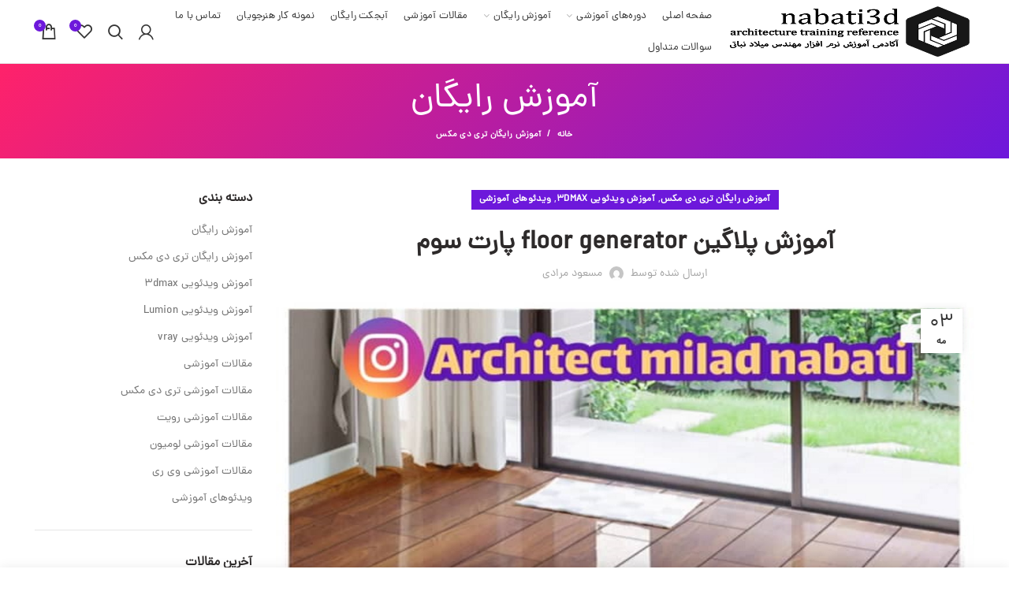

--- FILE ---
content_type: text/html; charset=UTF-8
request_url: https://nabati3d.com/%D8%A2%D9%85%D9%88%D8%B2%D8%B4-%D9%BE%D9%84%D8%A7%DA%AF%DB%8C%D9%86-floor-generator-%D9%BE%D8%A7%D8%B1%D8%AA-%D8%B3%D9%88%D9%85/
body_size: 46907
content:
<!DOCTYPE html>
<html dir="rtl" lang="fa-IR">
<head><meta charset="UTF-8"><script>if(navigator.userAgent.match(/MSIE|Internet Explorer/i)||navigator.userAgent.match(/Trident\/7\..*?rv:11/i)){var href=document.location.href;if(!href.match(/[?&]nowprocket/)){if(href.indexOf("?")==-1){if(href.indexOf("#")==-1){document.location.href=href+"?nowprocket=1"}else{document.location.href=href.replace("#","?nowprocket=1#")}}else{if(href.indexOf("#")==-1){document.location.href=href+"&nowprocket=1"}else{document.location.href=href.replace("#","&nowprocket=1#")}}}}</script><script>class RocketLazyLoadScripts{constructor(){this.triggerEvents=["keydown","mousedown","mousemove","touchmove","touchstart","touchend","wheel"],this.userEventHandler=this._triggerListener.bind(this),this.touchStartHandler=this._onTouchStart.bind(this),this.touchMoveHandler=this._onTouchMove.bind(this),this.touchEndHandler=this._onTouchEnd.bind(this),this.clickHandler=this._onClick.bind(this),this.interceptedClicks=[],window.addEventListener("pageshow",t=>{this.persisted=t.persisted}),window.addEventListener("DOMContentLoaded",()=>{this._preconnect3rdParties()}),this.delayedScripts={normal:[],async:[],defer:[]},this.trash=[],this.allJQueries=[]}_addUserInteractionListener(t){if(document.hidden){t._triggerListener();return}this.triggerEvents.forEach(e=>window.addEventListener(e,t.userEventHandler,{passive:!0})),window.addEventListener("touchstart",t.touchStartHandler,{passive:!0}),window.addEventListener("mousedown",t.touchStartHandler),document.addEventListener("visibilitychange",t.userEventHandler)}_removeUserInteractionListener(){this.triggerEvents.forEach(t=>window.removeEventListener(t,this.userEventHandler,{passive:!0})),document.removeEventListener("visibilitychange",this.userEventHandler)}_onTouchStart(t){"HTML"!==t.target.tagName&&(window.addEventListener("touchend",this.touchEndHandler),window.addEventListener("mouseup",this.touchEndHandler),window.addEventListener("touchmove",this.touchMoveHandler,{passive:!0}),window.addEventListener("mousemove",this.touchMoveHandler),t.target.addEventListener("click",this.clickHandler),this._renameDOMAttribute(t.target,"onclick","rocket-onclick"),this._pendingClickStarted())}_onTouchMove(t){window.removeEventListener("touchend",this.touchEndHandler),window.removeEventListener("mouseup",this.touchEndHandler),window.removeEventListener("touchmove",this.touchMoveHandler,{passive:!0}),window.removeEventListener("mousemove",this.touchMoveHandler),t.target.removeEventListener("click",this.clickHandler),this._renameDOMAttribute(t.target,"rocket-onclick","onclick"),this._pendingClickFinished()}_onTouchEnd(t){window.removeEventListener("touchend",this.touchEndHandler),window.removeEventListener("mouseup",this.touchEndHandler),window.removeEventListener("touchmove",this.touchMoveHandler,{passive:!0}),window.removeEventListener("mousemove",this.touchMoveHandler)}_onClick(t){t.target.removeEventListener("click",this.clickHandler),this._renameDOMAttribute(t.target,"rocket-onclick","onclick"),this.interceptedClicks.push(t),t.preventDefault(),t.stopPropagation(),t.stopImmediatePropagation(),this._pendingClickFinished()}_replayClicks(){window.removeEventListener("touchstart",this.touchStartHandler,{passive:!0}),window.removeEventListener("mousedown",this.touchStartHandler),this.interceptedClicks.forEach(t=>{t.target.dispatchEvent(new MouseEvent("click",{view:t.view,bubbles:!0,cancelable:!0}))})}_waitForPendingClicks(){return new Promise(t=>{this._isClickPending?this._pendingClickFinished=t:t()})}_pendingClickStarted(){this._isClickPending=!0}_pendingClickFinished(){this._isClickPending=!1}_renameDOMAttribute(t,e,r){t.hasAttribute&&t.hasAttribute(e)&&(event.target.setAttribute(r,event.target.getAttribute(e)),event.target.removeAttribute(e))}_triggerListener(){this._removeUserInteractionListener(this),"loading"===document.readyState?document.addEventListener("DOMContentLoaded",this._loadEverythingNow.bind(this)):this._loadEverythingNow()}_preconnect3rdParties(){let t=[];document.querySelectorAll("script[type=rocketlazyloadscript]").forEach(e=>{if(e.hasAttribute("src")){let r=new URL(e.src).origin;r!==location.origin&&t.push({src:r,crossOrigin:e.crossOrigin||"module"===e.getAttribute("data-rocket-type")})}}),t=[...new Map(t.map(t=>[JSON.stringify(t),t])).values()],this._batchInjectResourceHints(t,"preconnect")}async _loadEverythingNow(){this.lastBreath=Date.now(),this._delayEventListeners(this),this._delayJQueryReady(this),this._handleDocumentWrite(),this._registerAllDelayedScripts(),this._preloadAllScripts(),await this._loadScriptsFromList(this.delayedScripts.normal),await this._loadScriptsFromList(this.delayedScripts.defer),await this._loadScriptsFromList(this.delayedScripts.async);try{await this._triggerDOMContentLoaded(),await this._triggerWindowLoad()}catch(t){console.error(t)}window.dispatchEvent(new Event("rocket-allScriptsLoaded")),this._waitForPendingClicks().then(()=>{this._replayClicks()}),this._emptyTrash()}_registerAllDelayedScripts(){document.querySelectorAll("script[type=rocketlazyloadscript]").forEach(t=>{t.hasAttribute("data-rocket-src")?t.hasAttribute("async")&&!1!==t.async?this.delayedScripts.async.push(t):t.hasAttribute("defer")&&!1!==t.defer||"module"===t.getAttribute("data-rocket-type")?this.delayedScripts.defer.push(t):this.delayedScripts.normal.push(t):this.delayedScripts.normal.push(t)})}async _transformScript(t){return new Promise((await this._littleBreath(),navigator.userAgent.indexOf("Firefox/")>0||""===navigator.vendor)?e=>{let r=document.createElement("script");[...t.attributes].forEach(t=>{let e=t.nodeName;"type"!==e&&("data-rocket-type"===e&&(e="type"),"data-rocket-src"===e&&(e="src"),r.setAttribute(e,t.nodeValue))}),t.text&&(r.text=t.text),r.hasAttribute("src")?(r.addEventListener("load",e),r.addEventListener("error",e)):(r.text=t.text,e());try{t.parentNode.replaceChild(r,t)}catch(i){e()}}:async e=>{function r(){t.setAttribute("data-rocket-status","failed"),e()}try{let i=t.getAttribute("data-rocket-type"),n=t.getAttribute("data-rocket-src");t.text,i?(t.type=i,t.removeAttribute("data-rocket-type")):t.removeAttribute("type"),t.addEventListener("load",function r(){t.setAttribute("data-rocket-status","executed"),e()}),t.addEventListener("error",r),n?(t.removeAttribute("data-rocket-src"),t.src=n):t.src="data:text/javascript;base64,"+window.btoa(unescape(encodeURIComponent(t.text)))}catch(s){r()}})}async _loadScriptsFromList(t){let e=t.shift();return e&&e.isConnected?(await this._transformScript(e),this._loadScriptsFromList(t)):Promise.resolve()}_preloadAllScripts(){this._batchInjectResourceHints([...this.delayedScripts.normal,...this.delayedScripts.defer,...this.delayedScripts.async],"preload")}_batchInjectResourceHints(t,e){var r=document.createDocumentFragment();t.forEach(t=>{let i=t.getAttribute&&t.getAttribute("data-rocket-src")||t.src;if(i){let n=document.createElement("link");n.href=i,n.rel=e,"preconnect"!==e&&(n.as="script"),t.getAttribute&&"module"===t.getAttribute("data-rocket-type")&&(n.crossOrigin=!0),t.crossOrigin&&(n.crossOrigin=t.crossOrigin),t.integrity&&(n.integrity=t.integrity),r.appendChild(n),this.trash.push(n)}}),document.head.appendChild(r)}_delayEventListeners(t){let e={};function r(t,r){!function t(r){!e[r]&&(e[r]={originalFunctions:{add:r.addEventListener,remove:r.removeEventListener},eventsToRewrite:[]},r.addEventListener=function(){arguments[0]=i(arguments[0]),e[r].originalFunctions.add.apply(r,arguments)},r.removeEventListener=function(){arguments[0]=i(arguments[0]),e[r].originalFunctions.remove.apply(r,arguments)});function i(t){return e[r].eventsToRewrite.indexOf(t)>=0?"rocket-"+t:t}}(t),e[t].eventsToRewrite.push(r)}function i(t,e){let r=t[e];Object.defineProperty(t,e,{get:()=>r||function(){},set(i){t["rocket"+e]=r=i}})}r(document,"DOMContentLoaded"),r(window,"DOMContentLoaded"),r(window,"load"),r(window,"pageshow"),r(document,"readystatechange"),i(document,"onreadystatechange"),i(window,"onload"),i(window,"onpageshow")}_delayJQueryReady(t){let e;function r(r){if(r&&r.fn&&!t.allJQueries.includes(r)){r.fn.ready=r.fn.init.prototype.ready=function(e){return t.domReadyFired?e.bind(document)(r):document.addEventListener("rocket-DOMContentLoaded",()=>e.bind(document)(r)),r([])};let i=r.fn.on;r.fn.on=r.fn.init.prototype.on=function(){if(this[0]===window){function t(t){return t.split(" ").map(t=>"load"===t||0===t.indexOf("load.")?"rocket-jquery-load":t).join(" ")}"string"==typeof arguments[0]||arguments[0]instanceof String?arguments[0]=t(arguments[0]):"object"==typeof arguments[0]&&Object.keys(arguments[0]).forEach(e=>{delete Object.assign(arguments[0],{[t(e)]:arguments[0][e]})[e]})}return i.apply(this,arguments),this},t.allJQueries.push(r)}e=r}r(window.jQuery),Object.defineProperty(window,"jQuery",{get:()=>e,set(t){r(t)}})}async _triggerDOMContentLoaded(){this.domReadyFired=!0,await this._littleBreath(),document.dispatchEvent(new Event("rocket-DOMContentLoaded")),await this._littleBreath(),window.dispatchEvent(new Event("rocket-DOMContentLoaded")),await this._littleBreath(),document.dispatchEvent(new Event("rocket-readystatechange")),await this._littleBreath(),document.rocketonreadystatechange&&document.rocketonreadystatechange()}async _triggerWindowLoad(){await this._littleBreath(),window.dispatchEvent(new Event("rocket-load")),await this._littleBreath(),window.rocketonload&&window.rocketonload(),await this._littleBreath(),this.allJQueries.forEach(t=>t(window).trigger("rocket-jquery-load")),await this._littleBreath();let t=new Event("rocket-pageshow");t.persisted=this.persisted,window.dispatchEvent(t),await this._littleBreath(),window.rocketonpageshow&&window.rocketonpageshow({persisted:this.persisted})}_handleDocumentWrite(){let t=new Map;document.write=document.writeln=function(e){let r=document.currentScript;r||console.error("WPRocket unable to document.write this: "+e);let i=document.createRange(),n=r.parentElement,s=t.get(r);void 0===s&&(s=r.nextSibling,t.set(r,s));let a=document.createDocumentFragment();i.setStart(a,0),a.appendChild(i.createContextualFragment(e)),n.insertBefore(a,s)}}async _littleBreath(){Date.now()-this.lastBreath>45&&(await this._requestAnimFrame(),this.lastBreath=Date.now())}async _requestAnimFrame(){return document.hidden?new Promise(t=>setTimeout(t)):new Promise(t=>requestAnimationFrame(t))}_emptyTrash(){this.trash.forEach(t=>t.remove())}static run(){let t=new RocketLazyLoadScripts;t._addUserInteractionListener(t)}}RocketLazyLoadScripts.run();</script>
	
	<meta name="viewport" content="width=device-width, initial-scale=1.0, maximum-scale=1.0, user-scalable=no">
	<link rel="profile" href="https://gmpg.org/xfn/11">
	<link rel="pingback" href="https://nabati3d.com/xmlrpc.php">

	<meta name='robots' content='index, follow, max-image-preview:large, max-snippet:-1, max-video-preview:-1' />

	<!-- This site is optimized with the Yoast SEO plugin v21.8.1 - https://yoast.com/wordpress/plugins/seo/ -->
	<title>آموزش آموزش پلاگین floor generator پارت سوم در تری دی مکس | گروه آموزشی نباتی</title><link rel="stylesheet" href="https://nabati3d.com/wp-content/cache/min/1/b54a8172112722be0a503eccc7b78319.css" media="all" data-minify="1" />
	<meta name="description" content="در این مقاله نور پردازی و متریال قسمت سوم : نورپردازی شب می پردازیم و اینکه چگونه می توان نور پردازی و متریال نورپردازی شب را فرا گرفت" />
	<link rel="canonical" href="https://nabati3d.com/آموزش-پلاگین-floor-generator-پارت-سوم/" />
	<meta property="og:locale" content="fa_IR" />
	<meta property="og:type" content="article" />
	<meta property="og:title" content="آموزش آموزش پلاگین floor generator پارت سوم در تری دی مکس | گروه آموزشی نباتی" />
	<meta property="og:description" content="در این مقاله نور پردازی و متریال قسمت سوم : نورپردازی شب می پردازیم و اینکه چگونه می توان نور پردازی و متریال نورپردازی شب را فرا گرفت" />
	<meta property="og:url" content="https://nabati3d.com/آموزش-پلاگین-floor-generator-پارت-سوم/" />
	<meta property="og:site_name" content="گروه آموزشی نباتی" />
	<meta property="article:published_time" content="2021-05-03T05:13:39+00:00" />
	<meta property="article:modified_time" content="2021-05-12T05:18:43+00:00" />
	<meta property="og:image" content="https://nabati3d.com/wp-content/uploads/2021/05/WhatsApp-Image-2021-05-03-at-09.53.28-3-1.jpeg" />
	<meta property="og:image:width" content="1080" />
	<meta property="og:image:height" content="1080" />
	<meta property="og:image:type" content="image/jpeg" />
	<meta name="author" content="مسعود مرادی" />
	<meta name="twitter:card" content="summary_large_image" />
	<meta name="twitter:label1" content="نوشته‌شده بدست" />
	<meta name="twitter:data1" content="مسعود مرادی" />
	<meta name="twitter:label2" content="زمان تقریبی برای خواندن" />
	<meta name="twitter:data2" content="1 دقیقه" />
	<script type="application/ld+json" class="yoast-schema-graph">{"@context":"https://schema.org","@graph":[{"@type":"Article","@id":"https://nabati3d.com/%d8%a2%d9%85%d9%88%d8%b2%d8%b4-%d9%be%d9%84%d8%a7%da%af%db%8c%d9%86-floor-generator-%d9%be%d8%a7%d8%b1%d8%aa-%d8%b3%d9%88%d9%85/#article","isPartOf":{"@id":"https://nabati3d.com/%d8%a2%d9%85%d9%88%d8%b2%d8%b4-%d9%be%d9%84%d8%a7%da%af%db%8c%d9%86-floor-generator-%d9%be%d8%a7%d8%b1%d8%aa-%d8%b3%d9%88%d9%85/"},"author":{"name":"مسعود مرادی","@id":"https://nabati3d.com/#/schema/person/9e878a8fd26531f512c2b284d1c9c7df"},"headline":"آموزش پلاگین floor generator پارت سوم","datePublished":"2021-05-03T05:13:39+00:00","dateModified":"2021-05-12T05:18:43+00:00","mainEntityOfPage":{"@id":"https://nabati3d.com/%d8%a2%d9%85%d9%88%d8%b2%d8%b4-%d9%be%d9%84%d8%a7%da%af%db%8c%d9%86-floor-generator-%d9%be%d8%a7%d8%b1%d8%aa-%d8%b3%d9%88%d9%85/"},"wordCount":39,"commentCount":0,"publisher":{"@id":"https://nabati3d.com/#/schema/person/2a6b59c4bff514f6ebdc9acb7c0f3b0b"},"image":{"@id":"https://nabati3d.com/%d8%a2%d9%85%d9%88%d8%b2%d8%b4-%d9%be%d9%84%d8%a7%da%af%db%8c%d9%86-floor-generator-%d9%be%d8%a7%d8%b1%d8%aa-%d8%b3%d9%88%d9%85/#primaryimage"},"thumbnailUrl":"https://nabati3d.com/wp-content/uploads/2021/05/WhatsApp-Image-2021-05-03-at-09.53.28-3-1.jpeg","keywords":["آموزش تری دی مکس","آموزش رایگان تری دی مکس","آموزش ویدئویی"],"articleSection":["آموزش رایگان تری دی مکس","آموزش ویدئویی 3dmax","ویدئوهای آموزشی"],"inLanguage":"fa-IR","potentialAction":[{"@type":"CommentAction","name":"Comment","target":["https://nabati3d.com/%d8%a2%d9%85%d9%88%d8%b2%d8%b4-%d9%be%d9%84%d8%a7%da%af%db%8c%d9%86-floor-generator-%d9%be%d8%a7%d8%b1%d8%aa-%d8%b3%d9%88%d9%85/#respond"]}]},{"@type":"WebPage","@id":"https://nabati3d.com/%d8%a2%d9%85%d9%88%d8%b2%d8%b4-%d9%be%d9%84%d8%a7%da%af%db%8c%d9%86-floor-generator-%d9%be%d8%a7%d8%b1%d8%aa-%d8%b3%d9%88%d9%85/","url":"https://nabati3d.com/%d8%a2%d9%85%d9%88%d8%b2%d8%b4-%d9%be%d9%84%d8%a7%da%af%db%8c%d9%86-floor-generator-%d9%be%d8%a7%d8%b1%d8%aa-%d8%b3%d9%88%d9%85/","name":"آموزش آموزش پلاگین floor generator پارت سوم در تری دی مکس | گروه آموزشی نباتی","isPartOf":{"@id":"https://nabati3d.com/#website"},"primaryImageOfPage":{"@id":"https://nabati3d.com/%d8%a2%d9%85%d9%88%d8%b2%d8%b4-%d9%be%d9%84%d8%a7%da%af%db%8c%d9%86-floor-generator-%d9%be%d8%a7%d8%b1%d8%aa-%d8%b3%d9%88%d9%85/#primaryimage"},"image":{"@id":"https://nabati3d.com/%d8%a2%d9%85%d9%88%d8%b2%d8%b4-%d9%be%d9%84%d8%a7%da%af%db%8c%d9%86-floor-generator-%d9%be%d8%a7%d8%b1%d8%aa-%d8%b3%d9%88%d9%85/#primaryimage"},"thumbnailUrl":"https://nabati3d.com/wp-content/uploads/2021/05/WhatsApp-Image-2021-05-03-at-09.53.28-3-1.jpeg","datePublished":"2021-05-03T05:13:39+00:00","dateModified":"2021-05-12T05:18:43+00:00","description":"در این مقاله نور پردازی و متریال قسمت سوم : نورپردازی شب می پردازیم و اینکه چگونه می توان نور پردازی و متریال نورپردازی شب را فرا گرفت","breadcrumb":{"@id":"https://nabati3d.com/%d8%a2%d9%85%d9%88%d8%b2%d8%b4-%d9%be%d9%84%d8%a7%da%af%db%8c%d9%86-floor-generator-%d9%be%d8%a7%d8%b1%d8%aa-%d8%b3%d9%88%d9%85/#breadcrumb"},"inLanguage":"fa-IR","potentialAction":[{"@type":"ReadAction","target":["https://nabati3d.com/%d8%a2%d9%85%d9%88%d8%b2%d8%b4-%d9%be%d9%84%d8%a7%da%af%db%8c%d9%86-floor-generator-%d9%be%d8%a7%d8%b1%d8%aa-%d8%b3%d9%88%d9%85/"]}]},{"@type":"ImageObject","inLanguage":"fa-IR","@id":"https://nabati3d.com/%d8%a2%d9%85%d9%88%d8%b2%d8%b4-%d9%be%d9%84%d8%a7%da%af%db%8c%d9%86-floor-generator-%d9%be%d8%a7%d8%b1%d8%aa-%d8%b3%d9%88%d9%85/#primaryimage","url":"https://nabati3d.com/wp-content/uploads/2021/05/WhatsApp-Image-2021-05-03-at-09.53.28-3-1.jpeg","contentUrl":"https://nabati3d.com/wp-content/uploads/2021/05/WhatsApp-Image-2021-05-03-at-09.53.28-3-1.jpeg","width":1080,"height":1080},{"@type":"BreadcrumbList","@id":"https://nabati3d.com/%d8%a2%d9%85%d9%88%d8%b2%d8%b4-%d9%be%d9%84%d8%a7%da%af%db%8c%d9%86-floor-generator-%d9%be%d8%a7%d8%b1%d8%aa-%d8%b3%d9%88%d9%85/#breadcrumb","itemListElement":[{"@type":"ListItem","position":1,"name":"خانه","item":"https://nabati3d.com/"},{"@type":"ListItem","position":2,"name":"آموزش رایگان","item":"https://nabati3d.com/blog/"},{"@type":"ListItem","position":3,"name":"آموزش پلاگین floor generator پارت سوم"}]},{"@type":"WebSite","@id":"https://nabati3d.com/#website","url":"https://nabati3d.com/","name":"گروه آموزشی نباتی","description":"آکادمی آموزش نرم افزار مهندس میلاد نباتی","publisher":{"@id":"https://nabati3d.com/#/schema/person/2a6b59c4bff514f6ebdc9acb7c0f3b0b"},"potentialAction":[{"@type":"SearchAction","target":{"@type":"EntryPoint","urlTemplate":"https://nabati3d.com/?s={search_term_string}"},"query-input":"required name=search_term_string"}],"inLanguage":"fa-IR"},{"@type":["Person","Organization"],"@id":"https://nabati3d.com/#/schema/person/2a6b59c4bff514f6ebdc9acb7c0f3b0b","name":"میلاد نباتی","image":{"@type":"ImageObject","inLanguage":"fa-IR","@id":"https://nabati3d.com/#/schema/person/image/","url":"https://secure.gravatar.com/avatar/972272596a71ce1f7e61bcdd52529f25?s=96&d=mm&r=g","contentUrl":"https://secure.gravatar.com/avatar/972272596a71ce1f7e61bcdd52529f25?s=96&d=mm&r=g","caption":"میلاد نباتی"},"logo":{"@id":"https://nabati3d.com/#/schema/person/image/"}},{"@type":"Person","@id":"https://nabati3d.com/#/schema/person/9e878a8fd26531f512c2b284d1c9c7df","name":"مسعود مرادی","image":{"@type":"ImageObject","inLanguage":"fa-IR","@id":"https://nabati3d.com/#/schema/person/image/","url":"https://secure.gravatar.com/avatar/6cafa561b53eba0239891b75890c3a76?s=96&d=mm&r=g","contentUrl":"https://secure.gravatar.com/avatar/6cafa561b53eba0239891b75890c3a76?s=96&d=mm&r=g","caption":"مسعود مرادی"},"sameAs":["https://www.nabati3d.com"],"url":"https://nabati3d.com/author/mr-moradi/"}]}</script>
	<!-- / Yoast SEO plugin. -->


<link rel="alternate" type="application/rss+xml" title="گروه آموزشی نباتی &raquo; خوراک" href="https://nabati3d.com/feed/" />
<link rel="alternate" type="application/rss+xml" title="گروه آموزشی نباتی &raquo; خوراک دیدگاه‌ها" href="https://nabati3d.com/comments/feed/" />
<link rel="alternate" type="application/rss+xml" title="گروه آموزشی نباتی &raquo; آموزش پلاگین floor generator پارت سوم خوراک دیدگاه‌ها" href="https://nabati3d.com/%d8%a2%d9%85%d9%88%d8%b2%d8%b4-%d9%be%d9%84%d8%a7%da%af%db%8c%d9%86-floor-generator-%d9%be%d8%a7%d8%b1%d8%aa-%d8%b3%d9%88%d9%85/feed/" />
<style id='safe-svg-svg-icon-style-inline-css' type='text/css'>
.safe-svg-cover{text-align:center}.safe-svg-cover .safe-svg-inside{display:inline-block;max-width:100%}.safe-svg-cover svg{height:100%;max-height:100%;max-width:100%;width:100%}

</style>
<style id='classic-theme-styles-inline-css' type='text/css'>
/*! This file is auto-generated */
.wp-block-button__link{color:#fff;background-color:#32373c;border-radius:9999px;box-shadow:none;text-decoration:none;padding:calc(.667em + 2px) calc(1.333em + 2px);font-size:1.125em}.wp-block-file__button{background:#32373c;color:#fff;text-decoration:none}
</style>
<style id='global-styles-inline-css' type='text/css'>
:root{--wp--preset--aspect-ratio--square: 1;--wp--preset--aspect-ratio--4-3: 4/3;--wp--preset--aspect-ratio--3-4: 3/4;--wp--preset--aspect-ratio--3-2: 3/2;--wp--preset--aspect-ratio--2-3: 2/3;--wp--preset--aspect-ratio--16-9: 16/9;--wp--preset--aspect-ratio--9-16: 9/16;--wp--preset--color--black: #000000;--wp--preset--color--cyan-bluish-gray: #abb8c3;--wp--preset--color--white: #ffffff;--wp--preset--color--pale-pink: #f78da7;--wp--preset--color--vivid-red: #cf2e2e;--wp--preset--color--luminous-vivid-orange: #ff6900;--wp--preset--color--luminous-vivid-amber: #fcb900;--wp--preset--color--light-green-cyan: #7bdcb5;--wp--preset--color--vivid-green-cyan: #00d084;--wp--preset--color--pale-cyan-blue: #8ed1fc;--wp--preset--color--vivid-cyan-blue: #0693e3;--wp--preset--color--vivid-purple: #9b51e0;--wp--preset--gradient--vivid-cyan-blue-to-vivid-purple: linear-gradient(135deg,rgba(6,147,227,1) 0%,rgb(155,81,224) 100%);--wp--preset--gradient--light-green-cyan-to-vivid-green-cyan: linear-gradient(135deg,rgb(122,220,180) 0%,rgb(0,208,130) 100%);--wp--preset--gradient--luminous-vivid-amber-to-luminous-vivid-orange: linear-gradient(135deg,rgba(252,185,0,1) 0%,rgba(255,105,0,1) 100%);--wp--preset--gradient--luminous-vivid-orange-to-vivid-red: linear-gradient(135deg,rgba(255,105,0,1) 0%,rgb(207,46,46) 100%);--wp--preset--gradient--very-light-gray-to-cyan-bluish-gray: linear-gradient(135deg,rgb(238,238,238) 0%,rgb(169,184,195) 100%);--wp--preset--gradient--cool-to-warm-spectrum: linear-gradient(135deg,rgb(74,234,220) 0%,rgb(151,120,209) 20%,rgb(207,42,186) 40%,rgb(238,44,130) 60%,rgb(251,105,98) 80%,rgb(254,248,76) 100%);--wp--preset--gradient--blush-light-purple: linear-gradient(135deg,rgb(255,206,236) 0%,rgb(152,150,240) 100%);--wp--preset--gradient--blush-bordeaux: linear-gradient(135deg,rgb(254,205,165) 0%,rgb(254,45,45) 50%,rgb(107,0,62) 100%);--wp--preset--gradient--luminous-dusk: linear-gradient(135deg,rgb(255,203,112) 0%,rgb(199,81,192) 50%,rgb(65,88,208) 100%);--wp--preset--gradient--pale-ocean: linear-gradient(135deg,rgb(255,245,203) 0%,rgb(182,227,212) 50%,rgb(51,167,181) 100%);--wp--preset--gradient--electric-grass: linear-gradient(135deg,rgb(202,248,128) 0%,rgb(113,206,126) 100%);--wp--preset--gradient--midnight: linear-gradient(135deg,rgb(2,3,129) 0%,rgb(40,116,252) 100%);--wp--preset--font-size--small: 13px;--wp--preset--font-size--medium: 20px;--wp--preset--font-size--large: 36px;--wp--preset--font-size--x-large: 42px;--wp--preset--spacing--20: 0.44rem;--wp--preset--spacing--30: 0.67rem;--wp--preset--spacing--40: 1rem;--wp--preset--spacing--50: 1.5rem;--wp--preset--spacing--60: 2.25rem;--wp--preset--spacing--70: 3.38rem;--wp--preset--spacing--80: 5.06rem;--wp--preset--shadow--natural: 6px 6px 9px rgba(0, 0, 0, 0.2);--wp--preset--shadow--deep: 12px 12px 50px rgba(0, 0, 0, 0.4);--wp--preset--shadow--sharp: 6px 6px 0px rgba(0, 0, 0, 0.2);--wp--preset--shadow--outlined: 6px 6px 0px -3px rgba(255, 255, 255, 1), 6px 6px rgba(0, 0, 0, 1);--wp--preset--shadow--crisp: 6px 6px 0px rgba(0, 0, 0, 1);}:where(.is-layout-flex){gap: 0.5em;}:where(.is-layout-grid){gap: 0.5em;}body .is-layout-flex{display: flex;}.is-layout-flex{flex-wrap: wrap;align-items: center;}.is-layout-flex > :is(*, div){margin: 0;}body .is-layout-grid{display: grid;}.is-layout-grid > :is(*, div){margin: 0;}:where(.wp-block-columns.is-layout-flex){gap: 2em;}:where(.wp-block-columns.is-layout-grid){gap: 2em;}:where(.wp-block-post-template.is-layout-flex){gap: 1.25em;}:where(.wp-block-post-template.is-layout-grid){gap: 1.25em;}.has-black-color{color: var(--wp--preset--color--black) !important;}.has-cyan-bluish-gray-color{color: var(--wp--preset--color--cyan-bluish-gray) !important;}.has-white-color{color: var(--wp--preset--color--white) !important;}.has-pale-pink-color{color: var(--wp--preset--color--pale-pink) !important;}.has-vivid-red-color{color: var(--wp--preset--color--vivid-red) !important;}.has-luminous-vivid-orange-color{color: var(--wp--preset--color--luminous-vivid-orange) !important;}.has-luminous-vivid-amber-color{color: var(--wp--preset--color--luminous-vivid-amber) !important;}.has-light-green-cyan-color{color: var(--wp--preset--color--light-green-cyan) !important;}.has-vivid-green-cyan-color{color: var(--wp--preset--color--vivid-green-cyan) !important;}.has-pale-cyan-blue-color{color: var(--wp--preset--color--pale-cyan-blue) !important;}.has-vivid-cyan-blue-color{color: var(--wp--preset--color--vivid-cyan-blue) !important;}.has-vivid-purple-color{color: var(--wp--preset--color--vivid-purple) !important;}.has-black-background-color{background-color: var(--wp--preset--color--black) !important;}.has-cyan-bluish-gray-background-color{background-color: var(--wp--preset--color--cyan-bluish-gray) !important;}.has-white-background-color{background-color: var(--wp--preset--color--white) !important;}.has-pale-pink-background-color{background-color: var(--wp--preset--color--pale-pink) !important;}.has-vivid-red-background-color{background-color: var(--wp--preset--color--vivid-red) !important;}.has-luminous-vivid-orange-background-color{background-color: var(--wp--preset--color--luminous-vivid-orange) !important;}.has-luminous-vivid-amber-background-color{background-color: var(--wp--preset--color--luminous-vivid-amber) !important;}.has-light-green-cyan-background-color{background-color: var(--wp--preset--color--light-green-cyan) !important;}.has-vivid-green-cyan-background-color{background-color: var(--wp--preset--color--vivid-green-cyan) !important;}.has-pale-cyan-blue-background-color{background-color: var(--wp--preset--color--pale-cyan-blue) !important;}.has-vivid-cyan-blue-background-color{background-color: var(--wp--preset--color--vivid-cyan-blue) !important;}.has-vivid-purple-background-color{background-color: var(--wp--preset--color--vivid-purple) !important;}.has-black-border-color{border-color: var(--wp--preset--color--black) !important;}.has-cyan-bluish-gray-border-color{border-color: var(--wp--preset--color--cyan-bluish-gray) !important;}.has-white-border-color{border-color: var(--wp--preset--color--white) !important;}.has-pale-pink-border-color{border-color: var(--wp--preset--color--pale-pink) !important;}.has-vivid-red-border-color{border-color: var(--wp--preset--color--vivid-red) !important;}.has-luminous-vivid-orange-border-color{border-color: var(--wp--preset--color--luminous-vivid-orange) !important;}.has-luminous-vivid-amber-border-color{border-color: var(--wp--preset--color--luminous-vivid-amber) !important;}.has-light-green-cyan-border-color{border-color: var(--wp--preset--color--light-green-cyan) !important;}.has-vivid-green-cyan-border-color{border-color: var(--wp--preset--color--vivid-green-cyan) !important;}.has-pale-cyan-blue-border-color{border-color: var(--wp--preset--color--pale-cyan-blue) !important;}.has-vivid-cyan-blue-border-color{border-color: var(--wp--preset--color--vivid-cyan-blue) !important;}.has-vivid-purple-border-color{border-color: var(--wp--preset--color--vivid-purple) !important;}.has-vivid-cyan-blue-to-vivid-purple-gradient-background{background: var(--wp--preset--gradient--vivid-cyan-blue-to-vivid-purple) !important;}.has-light-green-cyan-to-vivid-green-cyan-gradient-background{background: var(--wp--preset--gradient--light-green-cyan-to-vivid-green-cyan) !important;}.has-luminous-vivid-amber-to-luminous-vivid-orange-gradient-background{background: var(--wp--preset--gradient--luminous-vivid-amber-to-luminous-vivid-orange) !important;}.has-luminous-vivid-orange-to-vivid-red-gradient-background{background: var(--wp--preset--gradient--luminous-vivid-orange-to-vivid-red) !important;}.has-very-light-gray-to-cyan-bluish-gray-gradient-background{background: var(--wp--preset--gradient--very-light-gray-to-cyan-bluish-gray) !important;}.has-cool-to-warm-spectrum-gradient-background{background: var(--wp--preset--gradient--cool-to-warm-spectrum) !important;}.has-blush-light-purple-gradient-background{background: var(--wp--preset--gradient--blush-light-purple) !important;}.has-blush-bordeaux-gradient-background{background: var(--wp--preset--gradient--blush-bordeaux) !important;}.has-luminous-dusk-gradient-background{background: var(--wp--preset--gradient--luminous-dusk) !important;}.has-pale-ocean-gradient-background{background: var(--wp--preset--gradient--pale-ocean) !important;}.has-electric-grass-gradient-background{background: var(--wp--preset--gradient--electric-grass) !important;}.has-midnight-gradient-background{background: var(--wp--preset--gradient--midnight) !important;}.has-small-font-size{font-size: var(--wp--preset--font-size--small) !important;}.has-medium-font-size{font-size: var(--wp--preset--font-size--medium) !important;}.has-large-font-size{font-size: var(--wp--preset--font-size--large) !important;}.has-x-large-font-size{font-size: var(--wp--preset--font-size--x-large) !important;}
:where(.wp-block-post-template.is-layout-flex){gap: 1.25em;}:where(.wp-block-post-template.is-layout-grid){gap: 1.25em;}
:where(.wp-block-columns.is-layout-flex){gap: 2em;}:where(.wp-block-columns.is-layout-grid){gap: 2em;}
:root :where(.wp-block-pullquote){font-size: 1.5em;line-height: 1.6;}
</style>

<style id='full-schema-inline-css' type='text/css'>
#fsrs-rating-top > .jq-star {        width: 25px!important;        height: 25px!important;        }        .fsrs-rating > .jq-star {        width: 37px!important;        height: 37px!important;        background: #ffffff;        border-radius: 20px;        padding-top: 4px;        padding-right: 3px;        padding-bottom: 5px;        }        .safine-full-schema-container {        background: #ffffff;        border: 1px solid #e2e1e1;        padding-top: 12px;        color: #353535        }
</style>

<style id='rs-plugin-settings-inline-css' type='text/css'>
#rs-demo-id {}
</style>
<style id='woocommerce-inline-inline-css' type='text/css'>
.woocommerce form .form-row .required { visibility: visible; }
</style>

<style id='ez-toc-inline-css' type='text/css'>
div#ez-toc-container .ez-toc-title {font-size: 120%;}div#ez-toc-container .ez-toc-title {font-weight: 500;}div#ez-toc-container ul li {font-size: 95%;}div#ez-toc-container ul li {font-weight: 500;}div#ez-toc-container nav ul ul li {font-size: ;}
.ez-toc-container-direction {direction: ltr;}.ez-toc-counter ul{counter-reset: item ;}.ez-toc-counter nav ul li a::before {content: counters(item, ".", decimal) ". ";display: inline-block;counter-increment: item;flex-grow: 0;flex-shrink: 0;margin-right: .2em; float: left; }.ez-toc-widget-direction {direction: ltr;}.ez-toc-widget-container ul{counter-reset: item ;}.ez-toc-widget-container nav ul li a::before {content: counters(item, ".", decimal) ". ";display: inline-block;counter-increment: item;flex-grow: 0;flex-shrink: 0;margin-right: .2em; float: left; }
</style>



<link rel='stylesheet' id='elementor-post-15-css' href='https://nabati3d.com/wp-content/uploads/elementor/css/post-15.css?ver=1705383466' type='text/css' media='all' />
<link rel='stylesheet' id='elementor-post-11136-css' href='https://nabati3d.com/wp-content/uploads/elementor/css/post-11136.css?ver=1705384766' type='text/css' media='all' />





<style id='rocket-lazyload-inline-css' type='text/css'>
.rll-youtube-player{position:relative;padding-bottom:56.23%;height:0;overflow:hidden;max-width:100%;}.rll-youtube-player iframe{position:absolute;top:0;left:0;width:100%;height:100%;z-index:100;background:0 0}.rll-youtube-player img{bottom:0;display:block;left:0;margin:auto;max-width:100%;width:100%;position:absolute;right:0;top:0;border:none;height:auto;cursor:pointer;-webkit-transition:.4s all;-moz-transition:.4s all;transition:.4s all}.rll-youtube-player img:hover{-webkit-filter:brightness(75%)}.rll-youtube-player .play{height:72px;width:72px;left:50%;top:50%;margin-left:-36px;margin-top:-36px;position:absolute;background:url(https://nabati3d.com/wp-content/plugins/rocket-lazy-load/assets/img/youtube.png) no-repeat;cursor:pointer}
</style>
<link rel='stylesheet' id='google-fonts-1-css' href='https://fonts.googleapis.com/css?family=Roboto%3A100%2C100italic%2C200%2C200italic%2C300%2C300italic%2C400%2C400italic%2C500%2C500italic%2C600%2C600italic%2C700%2C700italic%2C800%2C800italic%2C900%2C900italic%7CRoboto+Slab%3A100%2C100italic%2C200%2C200italic%2C300%2C300italic%2C400%2C400italic%2C500%2C500italic%2C600%2C600italic%2C700%2C700italic%2C800%2C800italic%2C900%2C900italic&#038;display=auto&#038;ver=cc7016ff55ed95d4e4964dfb023d7bde' type='text/css' media='all' />



<link rel="preconnect" href="https://fonts.gstatic.com/" crossorigin><script type="text/template" id="tmpl-variation-template">
	<div class="woocommerce-variation-description">{{{ data.variation.variation_description }}}</div>
	<div class="woocommerce-variation-price">{{{ data.variation.price_html }}}</div>
	<div class="woocommerce-variation-availability">{{{ data.variation.availability_html }}}</div>
</script>
<script type="text/template" id="tmpl-unavailable-variation-template">
	<p>با عرض پوزش، این كالا در دسترس نیست. لطفاً ترکیب دیگری را انتخاب کنید.</p>
</script>
<script type="rocketlazyloadscript" data-rocket-type="text/javascript" data-rocket-src="https://nabati3d.com/wp-includes/js/jquery/jquery.min.js?ver=3.7.1" id="jquery-core-js" defer></script>
<script type="rocketlazyloadscript" data-rocket-type="text/javascript" data-rocket-src="https://nabati3d.com/wp-includes/js/jquery/jquery-migrate.min.js?ver=3.4.1" id="jquery-migrate-js" defer></script>
<script type="rocketlazyloadscript" data-minify="1" data-rocket-type="text/javascript" data-rocket-src="https://nabati3d.com/wp-content/cache/min/1/wp-content/plugins/full-schema-rich-snippet/public/assets/js/jquery.star-rating-svg.js?ver=1768772383" id="fsrs_star_lib_script-js" defer></script>
<script type="rocketlazyloadscript" data-rocket-type="text/javascript" data-rocket-src="https://nabati3d.com/wp-content/plugins/full-schema-rich-snippet/admin/js/sweetalert2.all.min.js?ver=cc7016ff55ed95d4e4964dfb023d7bde" id="full-schema-js" defer></script>
<script type="rocketlazyloadscript" data-rocket-type="text/javascript" data-rocket-src="https://nabati3d.com/wp-content/plugins/revslider/public/assets/js/rbtools.min.js?ver=6.3.3" id="tp-tools-js" defer></script>
<script type="rocketlazyloadscript" data-rocket-type="text/javascript" data-rocket-src="https://nabati3d.com/wp-content/plugins/revslider/public/assets/js/rs6.min.js?ver=6.3.3" id="revmin-js" defer></script>
<script type="rocketlazyloadscript" data-rocket-type="text/javascript" data-rocket-src="https://nabati3d.com/wp-content/plugins/woocommerce/assets/js/jquery-blockui/jquery.blockUI.min.js?ver=2.7.0-wc.8.5.4" id="jquery-blockui-js" defer="defer" data-wp-strategy="defer"></script>
<script type="text/javascript" id="wc-add-to-cart-js-extra">
/* <![CDATA[ */
var wc_add_to_cart_params = {"ajax_url":"\/wp-admin\/admin-ajax.php","wc_ajax_url":"\/?wc-ajax=%%endpoint%%","i18n_view_cart":"\u0645\u0634\u0627\u0647\u062f\u0647 \u0633\u0628\u062f \u062e\u0631\u06cc\u062f","cart_url":"https:\/\/nabati3d.com\/cart\/","is_cart":"","cart_redirect_after_add":"no"};
/* ]]> */
</script>
<script type="rocketlazyloadscript" data-rocket-type="text/javascript" data-rocket-src="https://nabati3d.com/wp-content/plugins/woocommerce/assets/js/frontend/add-to-cart.min.js?ver=8.5.4" id="wc-add-to-cart-js" defer="defer" data-wp-strategy="defer"></script>
<script type="rocketlazyloadscript" data-rocket-type="text/javascript" data-rocket-src="https://nabati3d.com/wp-content/plugins/woocommerce/assets/js/js-cookie/js.cookie.min.js?ver=2.1.4-wc.8.5.4" id="js-cookie-js" data-wp-strategy="defer" defer></script>
<script type="text/javascript" id="woocommerce-js-extra">
/* <![CDATA[ */
var woocommerce_params = {"ajax_url":"\/wp-admin\/admin-ajax.php","wc_ajax_url":"\/?wc-ajax=%%endpoint%%"};
/* ]]> */
</script>
<script type="rocketlazyloadscript" data-rocket-type="text/javascript" data-rocket-src="https://nabati3d.com/wp-content/plugins/woocommerce/assets/js/frontend/woocommerce.min.js?ver=8.5.4" id="woocommerce-js" defer="defer" data-wp-strategy="defer"></script>
<script type="rocketlazyloadscript" data-rocket-type="text/javascript" data-rocket-src="https://nabati3d.com/wp-content/themes/nabati/js/device.min.js?ver=10.3.4" id="woodmart-device-js" defer></script>
<script type="rocketlazyloadscript" data-rocket-type="text/javascript" data-rocket-src="https://nabati3d.com/wp-includes/js/underscore.min.js?ver=1.13.4" id="underscore-js" defer></script>
<script type="text/javascript" id="wp-util-js-extra">
/* <![CDATA[ */
var _wpUtilSettings = {"ajax":{"url":"\/wp-admin\/admin-ajax.php"}};
/* ]]> */
</script>
<script type="rocketlazyloadscript" data-rocket-type="text/javascript" data-rocket-src="https://nabati3d.com/wp-includes/js/wp-util.min.js?ver=cc7016ff55ed95d4e4964dfb023d7bde" id="wp-util-js" defer></script>
<script type="text/javascript" id="wc-add-to-cart-variation-js-extra">
/* <![CDATA[ */
var wc_add_to_cart_variation_params = {"wc_ajax_url":"\/?wc-ajax=%%endpoint%%","i18n_no_matching_variations_text":"\u0628\u0627 \u0639\u0631\u0636 \u067e\u0648\u0632\u0634\u060c \u0647\u06cc\u0686 \u0643\u0627\u0644\u0627\u064a\u06cc \u0645\u0637\u0627\u0628\u0642 \u0627\u0646\u062a\u062e\u0627\u0628 \u0634\u0645\u0627 \u06cc\u0627\u0641\u062a \u0646\u0634\u062f. \u0644\u0637\u0641\u0627\u064b \u062a\u0631\u06a9\u06cc\u0628 \u062f\u06cc\u06af\u0631\u06cc \u0631\u0627 \u0627\u0646\u062a\u062e\u0627\u0628 \u06a9\u0646\u06cc\u062f.","i18n_make_a_selection_text":"\u0644\u0637\u0641\u0627 \u0628\u0631\u062e\u06cc \u0627\u0632 \u06af\u0632\u06cc\u0646\u0647\u200c\u0647\u0627\u06cc \u0645\u062d\u0635\u0648\u0644 \u0631\u0627 \u0642\u0628\u0644 \u0627\u0632 \u0627\u0636\u0627\u0641\u0647 \u06a9\u0631\u062f\u0646 \u0622\u0646 \u0628\u0647 \u0633\u0628\u062f \u062e\u0631\u06cc\u062f\u060c \u0627\u0646\u062a\u062e\u0627\u0628 \u06a9\u0646\u06cc\u062f.","i18n_unavailable_text":"\u0628\u0627 \u0639\u0631\u0636 \u067e\u0648\u0632\u0634\u060c \u0627\u06cc\u0646 \u0643\u0627\u0644\u0627 \u062f\u0631 \u062f\u0633\u062a\u0631\u0633 \u0646\u06cc\u0633\u062a. \u0644\u0637\u0641\u0627\u064b \u062a\u0631\u06a9\u06cc\u0628 \u062f\u06cc\u06af\u0631\u06cc \u0631\u0627 \u0627\u0646\u062a\u062e\u0627\u0628 \u06a9\u0646\u06cc\u062f."};
/* ]]> */
</script>
<script type="rocketlazyloadscript" data-rocket-type="text/javascript" data-rocket-src="https://nabati3d.com/wp-content/plugins/woocommerce/assets/js/frontend/add-to-cart-variation.min.js?ver=8.5.4" id="wc-add-to-cart-variation-js" defer="defer" data-wp-strategy="defer"></script>
<link rel="https://api.w.org/" href="https://nabati3d.com/wp-json/" /><link rel="alternate" title="JSON" type="application/json" href="https://nabati3d.com/wp-json/wp/v2/posts/11136" /><link rel="EditURI" type="application/rsd+xml" title="RSD" href="https://nabati3d.com/xmlrpc.php?rsd" />

<link rel='shortlink' href='https://nabati3d.com/?p=11136' />
<link rel="alternate" title="oEmbed (JSON)" type="application/json+oembed" href="https://nabati3d.com/wp-json/oembed/1.0/embed?url=https%3A%2F%2Fnabati3d.com%2F%25d8%25a2%25d9%2585%25d9%2588%25d8%25b2%25d8%25b4-%25d9%25be%25d9%2584%25d8%25a7%25da%25af%25db%258c%25d9%2586-floor-generator-%25d9%25be%25d8%25a7%25d8%25b1%25d8%25aa-%25d8%25b3%25d9%2588%25d9%2585%2F" />
<link rel="alternate" title="oEmbed (XML)" type="text/xml+oembed" href="https://nabati3d.com/wp-json/oembed/1.0/embed?url=https%3A%2F%2Fnabati3d.com%2F%25d8%25a2%25d9%2585%25d9%2588%25d8%25b2%25d8%25b4-%25d9%25be%25d9%2584%25d8%25a7%25da%25af%25db%258c%25d9%2586-floor-generator-%25d9%25be%25d8%25a7%25d8%25b1%25d8%25aa-%25d8%25b3%25d9%2588%25d9%2585%2F&#038;format=xml" />
            <script type="application/ld+json" class="safine-full-schema-rich-snippet">
				[{"@context":"https:\/\/schema.org\/","@type":"MediaObject","uploadDate":"2021-05-03","name":"\u0622\u0645\u0648\u0632\u0634 \u067e\u0644\u0627\u06af\u06cc\u0646 floor generator \u067e\u0627\u0631\u062a \u0633\u0648\u0645","aggregateRating":{"@type":"AggregateRating","ratingValue":"5","bestRating":"5","ratingCount":"1","worstRating":"1"}}]

            </script>
			<meta name="theme-color" content="">	<noscript><style>.woocommerce-product-gallery{ opacity: 1 !important; }</style></noscript>
	<meta name="generator" content="Elementor 3.18.3; features: e_dom_optimization, e_optimized_assets_loading, additional_custom_breakpoints, block_editor_assets_optimize, e_image_loading_optimization; settings: css_print_method-external, google_font-enabled, font_display-auto">
<meta name="generator" content="Powered by Slider Revolution 6.3.3 - responsive, Mobile-Friendly Slider Plugin for WordPress with comfortable drag and drop interface." />
<link rel="icon" href="https://nabati3d.com/wp-content/uploads/2021/01/cropped-لوگو-Copy-2-32x32.png" sizes="32x32" />
<link rel="icon" href="https://nabati3d.com/wp-content/uploads/2021/01/cropped-لوگو-Copy-2-192x192.png" sizes="192x192" />
<link rel="apple-touch-icon" href="https://nabati3d.com/wp-content/uploads/2021/01/cropped-لوگو-Copy-2-180x180.png" />
<meta name="msapplication-TileImage" content="https://nabati3d.com/wp-content/uploads/2021/01/cropped-لوگو-Copy-2-270x270.png" />
<script type="rocketlazyloadscript" data-rocket-type="text/javascript">function setREVStartSize(e){
			//window.requestAnimationFrame(function() {				 
				window.RSIW = window.RSIW===undefined ? window.innerWidth : window.RSIW;	
				window.RSIH = window.RSIH===undefined ? window.innerHeight : window.RSIH;	
				try {								
					var pw = document.getElementById(e.c).parentNode.offsetWidth,
						newh;
					pw = pw===0 || isNaN(pw) ? window.RSIW : pw;
					e.tabw = e.tabw===undefined ? 0 : parseInt(e.tabw);
					e.thumbw = e.thumbw===undefined ? 0 : parseInt(e.thumbw);
					e.tabh = e.tabh===undefined ? 0 : parseInt(e.tabh);
					e.thumbh = e.thumbh===undefined ? 0 : parseInt(e.thumbh);
					e.tabhide = e.tabhide===undefined ? 0 : parseInt(e.tabhide);
					e.thumbhide = e.thumbhide===undefined ? 0 : parseInt(e.thumbhide);
					e.mh = e.mh===undefined || e.mh=="" || e.mh==="auto" ? 0 : parseInt(e.mh,0);		
					if(e.layout==="fullscreen" || e.l==="fullscreen") 						
						newh = Math.max(e.mh,window.RSIH);					
					else{					
						e.gw = Array.isArray(e.gw) ? e.gw : [e.gw];
						for (var i in e.rl) if (e.gw[i]===undefined || e.gw[i]===0) e.gw[i] = e.gw[i-1];					
						e.gh = e.el===undefined || e.el==="" || (Array.isArray(e.el) && e.el.length==0)? e.gh : e.el;
						e.gh = Array.isArray(e.gh) ? e.gh : [e.gh];
						for (var i in e.rl) if (e.gh[i]===undefined || e.gh[i]===0) e.gh[i] = e.gh[i-1];
											
						var nl = new Array(e.rl.length),
							ix = 0,						
							sl;					
						e.tabw = e.tabhide>=pw ? 0 : e.tabw;
						e.thumbw = e.thumbhide>=pw ? 0 : e.thumbw;
						e.tabh = e.tabhide>=pw ? 0 : e.tabh;
						e.thumbh = e.thumbhide>=pw ? 0 : e.thumbh;					
						for (var i in e.rl) nl[i] = e.rl[i]<window.RSIW ? 0 : e.rl[i];
						sl = nl[0];									
						for (var i in nl) if (sl>nl[i] && nl[i]>0) { sl = nl[i]; ix=i;}															
						var m = pw>(e.gw[ix]+e.tabw+e.thumbw) ? 1 : (pw-(e.tabw+e.thumbw)) / (e.gw[ix]);					
						newh =  (e.gh[ix] * m) + (e.tabh + e.thumbh);
					}				
					if(window.rs_init_css===undefined) window.rs_init_css = document.head.appendChild(document.createElement("style"));					
					document.getElementById(e.c).height = newh+"px";
					window.rs_init_css.innerHTML += "#"+e.c+"_wrapper { height: "+newh+"px }";				
				} catch(e){
					console.log("Failure at Presize of Slider:" + e)
				}					   
			//});
		  };</script>
		<style type="text/css" id="wp-custom-css">
			.blockOverlay{
    display: none!important;
}		</style>
		<style>		
		
		</style><noscript><style id="rocket-lazyload-nojs-css">.rll-youtube-player, [data-lazy-src]{display:none !important;}</style></noscript></head>

<body data-rsssl=1 class="rtl post-template-default single single-post postid-11136 single-format-standard theme-nabati woocommerce-no-js wrapper-full-width form-style-rounded form-border-width-1 categories-accordion-on woodmart-ajax-shop-on offcanvas-sidebar-mobile offcanvas-sidebar-tablet notifications-sticky sticky-toolbar-on btns-default-rounded btns-default-dark btns-default-hover-dark btns-shop-rounded btns-shop-light btns-shop-hover-light btns-accent-rounded btns-accent-light btns-accent-hover-light elementor-default elementor-kit-15 elementor-page elementor-page-11136">

	
		
	<div class="website-wrapper">

		
			<!-- HEADER -->
							<header class="whb-header whb-full-width whb-sticky-shadow whb-scroll-stick whb-sticky-real">
					<div class="whb-main-header">
	
<div class="whb-row whb-top-bar whb-not-sticky-row whb-without-bg whb-without-border whb-color-light whb-flex-flex-middle whb-hidden-desktop whb-hidden-mobile">
	<div class="container">
		<div class="whb-flex-row whb-top-bar-inner">
			<div class="whb-column whb-col-left whb-visible-lg whb-empty-column">
	</div>
<div class="whb-column whb-col-center whb-visible-lg whb-empty-column">
	</div>
<div class="whb-column whb-col-right whb-visible-lg whb-empty-column">
	</div>
<div class="whb-column whb-col-mobile whb-hidden-lg">
	
			<div class="woodmart-social-icons text-left icons-design-default icons-size- color-scheme-light social-share social-form-circle">
									<a rel="nofollow" href="https://www.facebook.com/sharer/sharer.php?u=https://nabati3d.com/%d8%a2%d9%85%d9%88%d8%b2%d8%b4-%d9%be%d9%84%d8%a7%da%af%db%8c%d9%86-floor-generator-%d9%be%d8%a7%d8%b1%d8%aa-%d8%b3%d9%88%d9%85/" target="_blank" class=" woodmart-social-icon social-facebook">
						<i></i>
						<span class="woodmart-social-icon-name">فیس بوک</span>
					</a>
				
									<a rel="nofollow" href="https://twitter.com/share?url=https://nabati3d.com/%d8%a2%d9%85%d9%88%d8%b2%d8%b4-%d9%be%d9%84%d8%a7%da%af%db%8c%d9%86-floor-generator-%d9%be%d8%a7%d8%b1%d8%aa-%d8%b3%d9%88%d9%85/" target="_blank" class=" woodmart-social-icon social-twitter">
						<i></i>
						<span class="woodmart-social-icon-name">Twitter</span>
					</a>
				
									<a rel="nofollow" href="mailto:?subject=٪ 20٪٪ 20 را بررسی کنیدhttps://nabati3d.com/%d8%a2%d9%85%d9%88%d8%b2%d8%b4-%d9%be%d9%84%d8%a7%da%af%db%8c%d9%86-floor-generator-%d9%be%d8%a7%d8%b1%d8%aa-%d8%b3%d9%88%d9%85/" target="_blank" class=" woodmart-social-icon social-email">
						<i></i>
						<span class="woodmart-social-icon-name">ایمیل</span>
					</a>
				
				
				
									<a rel="nofollow" href="https://pinterest.com/pin/create/button/?url=https://nabati3d.com/%d8%a2%d9%85%d9%88%d8%b2%d8%b4-%d9%be%d9%84%d8%a7%da%af%db%8c%d9%86-floor-generator-%d9%be%d8%a7%d8%b1%d8%aa-%d8%b3%d9%88%d9%85/&media=https://nabati3d.com/wp-content/uploads/2021/05/WhatsApp-Image-2021-05-03-at-09.53.28-3-1.jpeg&description=%D8%A2%D9%85%D9%88%D8%B2%D8%B4+%D9%BE%D9%84%D8%A7%DA%AF%DB%8C%D9%86+floor+generator+%D9%BE%D8%A7%D8%B1%D8%AA+%D8%B3%D9%88%D9%85" target="_blank" class=" woodmart-social-icon social-pinterest">
						<i></i>
						<span class="woodmart-social-icon-name">پینترست</span>
					</a>
				
				
									<a rel="nofollow" href="https://www.linkedin.com/shareArticle?mini=true&url=https://nabati3d.com/%d8%a2%d9%85%d9%88%d8%b2%d8%b4-%d9%be%d9%84%d8%a7%da%af%db%8c%d9%86-floor-generator-%d9%be%d8%a7%d8%b1%d8%aa-%d8%b3%d9%88%d9%85/" target="_blank" class=" woodmart-social-icon social-linkedin">
						<i></i>
						<span class="woodmart-social-icon-name">لینکدین</span>
					</a>
				
				
				
				
				
				
				
				
				
									<a rel="nofollow" href="https://api.whatsapp.com/send?text=https%3A%2F%2Fnabati3d.com%2F%25d8%25a2%25d9%2585%25d9%2588%25d8%25b2%25d8%25b4-%25d9%25be%25d9%2584%25d8%25a7%25da%25af%25db%258c%25d9%2586-floor-generator-%25d9%25be%25d8%25a7%25d8%25b1%25d8%25aa-%25d8%25b3%25d9%2588%25d9%2585%2F" target="_blank" class="whatsapp-desktop  woodmart-social-icon social-whatsapp">
						<i></i>
						<span class="woodmart-social-icon-name">واتس آپ</span>
					</a>
					
					<a rel="nofollow" href="whatsapp://send?text=https%3A%2F%2Fnabati3d.com%2F%25d8%25a2%25d9%2585%25d9%2588%25d8%25b2%25d8%25b4-%25d9%25be%25d9%2584%25d8%25a7%25da%25af%25db%258c%25d9%2586-floor-generator-%25d9%25be%25d8%25a7%25d8%25b1%25d8%25aa-%25d8%25b3%25d9%2588%25d9%2585%2F" target="_blank" class="whatsapp-mobile  woodmart-social-icon social-whatsapp">
						<i></i>
						<span class="woodmart-social-icon-name">واتس آپ</span>
					</a>
				
								
								
				
									<a rel="nofollow" href="https://telegram.me/share/url?url=https://nabati3d.com/%d8%a2%d9%85%d9%88%d8%b2%d8%b4-%d9%be%d9%84%d8%a7%da%af%db%8c%d9%86-floor-generator-%d9%be%d8%a7%d8%b1%d8%aa-%d8%b3%d9%88%d9%85/" target="_blank" class=" woodmart-social-icon social-tg">
						<i></i>
						<span class="woodmart-social-icon-name">تلگرام</span>
					</a>
								
				
			</div>

		</div>
		</div>
	</div>
</div>

<div class="whb-row whb-general-header whb-sticky-row whb-without-bg whb-border-fullwidth whb-color-dark whb-flex-equal-sides">
	<div class="container">
		<div class="whb-flex-row whb-general-header-inner">
			<div class="whb-column whb-col-left whb-visible-lg">
	<div class="site-logo">
	<div class="woodmart-logo-wrap switch-logo-enable">
		<a href="https://nabati3d.com/" class="woodmart-logo woodmart-main-logo" rel="home">
			<img width="677" height="218" src="data:image/svg+xml,%3Csvg%20xmlns='http://www.w3.org/2000/svg'%20viewBox='0%200%20677%20218'%3E%3C/svg%3E" alt="گروه آموزشی نباتی" style="max-width: 310px;" data-lazy-src="https://nabati3d.com/wp-content/uploads/2020/12/لوگو.png" /><noscript><img width="677" height="218" src="https://nabati3d.com/wp-content/uploads/2020/12/لوگو.png" alt="گروه آموزشی نباتی" style="max-width: 310px;" /></noscript>		</a>
								<a href="https://nabati3d.com/" class="woodmart-logo woodmart-sticky-logo" rel="home">
				<img width="677" height="218" src="data:image/svg+xml,%3Csvg%20xmlns='http://www.w3.org/2000/svg'%20viewBox='0%200%20677%20218'%3E%3C/svg%3E" alt="گروه آموزشی نباتی" style="max-width: 150px;" data-lazy-src="https://nabati3d.com/wp-content/uploads/2020/12/لوگو2.png" /><noscript><img width="677" height="218" src="https://nabati3d.com/wp-content/uploads/2020/12/لوگو2.png" alt="گروه آموزشی نباتی" style="max-width: 150px;" /></noscript>			</a>
			</div>
</div>
</div>
<div class="whb-column whb-col-center whb-visible-lg">
	<div class="whb-navigation whb-primary-menu main-nav site-navigation woodmart-navigation menu-left navigation-style-underline" role="navigation">
	<div class="menu-main-menu-container"><ul id="menu-main-menu" class="menu"><li id="menu-item-9178" class="menu-item menu-item-type-post_type menu-item-object-page menu-item-home menu-item-9178 item-level-0 menu-item-design-default menu-simple-dropdown item-event-hover"><a href="https://nabati3d.com/" class="woodmart-nav-link"><span class="nav-link-text">صفحه اصلی</span></a></li>
<li id="menu-item-9180" class="menu-item menu-item-type-post_type menu-item-object-page menu-item-9180 item-level-0 menu-item-design-full-width menu-mega-dropdown item-event-hover menu-item-has-children"><a href="https://nabati3d.com/shop/" class="woodmart-nav-link"><span class="nav-link-text">دوره‌های آموزشی</span></a>
<div class="sub-menu-dropdown color-scheme-dark">

<div class="container">
<style>.elementor-201 .elementor-element.elementor-element-7653608 > .elementor-container > .elementor-column > .elementor-widget-wrap{align-content:flex-start;align-items:flex-start;}.elementor-201 .elementor-element.elementor-element-7653608{padding:10px 0px 0px 0px;}</style>		<div data-elementor-type="wp-post" data-elementor-id="201" class="elementor elementor-201">
									<section class="wd-negative-gap elementor-section elementor-top-section elementor-element elementor-element-2d2378c elementor-section-boxed elementor-section-height-default elementor-section-height-default wd-section-disabled" data-id="2d2378c" data-element_type="section">
						<div class="elementor-container elementor-column-gap-default">
					<div class="elementor-column elementor-col-100 elementor-top-column elementor-element elementor-element-f3ff88f" data-id="f3ff88f" data-element_type="column">
			<div class="elementor-widget-wrap elementor-element-populated">
								<div class="elementor-element elementor-element-70b7c28 elementor-widget elementor-widget-image" data-id="70b7c28" data-element_type="widget" data-widget_type="image.default">
				<div class="elementor-widget-container">
																<a href="/shop">
							<img fetchpriority="high" width="1024" height="106" src="data:image/svg+xml,%3Csvg%20xmlns='http://www.w3.org/2000/svg'%20viewBox='0%200%201024%20106'%3E%3C/svg%3E" class="attachment-large size-large wp-image-9733" alt="" data-lazy-srcset="https://nabati3d.com/wp-content/uploads/2017/06/بنر-هدر-3-1024x106.jpg 1024w, https://nabati3d.com/wp-content/uploads/2017/06/بنر-هدر-3-1200x124.jpg 1200w, https://nabati3d.com/wp-content/uploads/2017/06/بنر-هدر-3-300x31.jpg 300w, https://nabati3d.com/wp-content/uploads/2017/06/بنر-هدر-3-768x80.jpg 768w, https://nabati3d.com/wp-content/uploads/2017/06/بنر-هدر-3-1536x159.jpg 1536w, https://nabati3d.com/wp-content/uploads/2017/06/بنر-هدر-3.jpg 2037w" data-lazy-sizes="(max-width: 1024px) 100vw, 1024px" data-lazy-src="https://nabati3d.com/wp-content/uploads/2017/06/بنر-هدر-3-1024x106.jpg" /><noscript><img fetchpriority="high" width="1024" height="106" src="https://nabati3d.com/wp-content/uploads/2017/06/بنر-هدر-3-1024x106.jpg" class="attachment-large size-large wp-image-9733" alt="" srcset="https://nabati3d.com/wp-content/uploads/2017/06/بنر-هدر-3-1024x106.jpg 1024w, https://nabati3d.com/wp-content/uploads/2017/06/بنر-هدر-3-1200x124.jpg 1200w, https://nabati3d.com/wp-content/uploads/2017/06/بنر-هدر-3-300x31.jpg 300w, https://nabati3d.com/wp-content/uploads/2017/06/بنر-هدر-3-768x80.jpg 768w, https://nabati3d.com/wp-content/uploads/2017/06/بنر-هدر-3-1536x159.jpg 1536w, https://nabati3d.com/wp-content/uploads/2017/06/بنر-هدر-3.jpg 2037w" sizes="(max-width: 1024px) 100vw, 1024px" /></noscript>								</a>
															</div>
				</div>
					</div>
		</div>
							</div>
		</section>
				<section class="wd-negative-gap elementor-section elementor-top-section elementor-element elementor-element-7653608 elementor-section-content-top elementor-section-boxed elementor-section-height-default elementor-section-height-default wd-section-disabled" data-id="7653608" data-element_type="section">
						<div class="elementor-container elementor-column-gap-default">
					<div class="elementor-column elementor-col-33 elementor-top-column elementor-element elementor-element-874055" data-id="874055" data-element_type="column">
			<div class="elementor-widget-wrap">
									</div>
		</div>
				<div class="elementor-column elementor-col-33 elementor-top-column elementor-element elementor-element-5791123" data-id="5791123" data-element_type="column">
			<div class="elementor-widget-wrap">
									</div>
		</div>
				<div class="elementor-column elementor-col-33 elementor-top-column elementor-element elementor-element-6501897" data-id="6501897" data-element_type="column">
			<div class="elementor-widget-wrap">
									</div>
		</div>
							</div>
		</section>
							</div>
		
</div>

</div>
</li>
<li id="menu-item-12127" class="menu-item menu-item-type-taxonomy menu-item-object-category current-post-ancestor current-menu-parent current-post-parent menu-item-12127 item-level-0 menu-item-design-full-width menu-mega-dropdown item-event-hover menu-item-has-children"><a href="https://nabati3d.com/category/%d9%88%db%8c%d8%af%d8%a6%d9%88%d9%87%d8%a7%db%8c-%d8%a2%d9%85%d9%88%d8%b2%d8%b4%db%8c/" class="woodmart-nav-link"><span class="nav-link-text">آموزش رایگان</span></a>
<div class="sub-menu-dropdown color-scheme-dark">

<div class="container">
<style>.elementor-203 .elementor-element.elementor-element-6237590 > .elementor-container > .elementor-column > .elementor-widget-wrap{align-content:flex-start;align-items:flex-start;}.elementor-203 .elementor-element.elementor-element-6237590{margin:-5px -30px 0px 0px;padding:0px 0px 10px 0px;}.elementor-203 .elementor-element.elementor-element-6707372 > .elementor-element-populated{border-style:solid;border-width:0px 0px 0px 1px;border-color:#0000000D;transition:background 0.3s, border 0.3s, border-radius 0.3s, box-shadow 0.3s;}.elementor-203 .elementor-element.elementor-element-6707372 > .elementor-element-populated > .elementor-background-overlay{transition:background 0.3s, border-radius 0.3s, opacity 0.3s;}.elementor-203 .elementor-element.elementor-element-9050875 > .elementor-element-populated{border-style:solid;border-width:0px 0px 0px 1px;border-color:#0000000D;transition:background 0.3s, border 0.3s, border-radius 0.3s, box-shadow 0.3s;}.elementor-203 .elementor-element.elementor-element-9050875 > .elementor-element-populated > .elementor-background-overlay{transition:background 0.3s, border-radius 0.3s, opacity 0.3s;}.elementor-203 .elementor-element.elementor-element-594515 > .elementor-element-populated{border-style:solid;border-width:0px 0px 0px 1px;border-color:#0000000D;transition:background 0.3s, border 0.3s, border-radius 0.3s, box-shadow 0.3s;}.elementor-203 .elementor-element.elementor-element-594515 > .elementor-element-populated > .elementor-background-overlay{transition:background 0.3s, border-radius 0.3s, opacity 0.3s;}</style>		<div data-elementor-type="wp-post" data-elementor-id="203" class="elementor elementor-203">
									<section class="wd-negative-gap elementor-section elementor-top-section elementor-element elementor-element-16abcaa elementor-section-boxed elementor-section-height-default elementor-section-height-default wd-section-disabled" data-id="16abcaa" data-element_type="section">
						<div class="elementor-container elementor-column-gap-default">
					<div class="elementor-column elementor-col-100 elementor-top-column elementor-element elementor-element-9d56b3b" data-id="9d56b3b" data-element_type="column">
			<div class="elementor-widget-wrap elementor-element-populated">
								<div class="elementor-element elementor-element-b7b2442 elementor-widget elementor-widget-image" data-id="b7b2442" data-element_type="widget" data-widget_type="image.default">
				<div class="elementor-widget-container">
																<a href="/blog">
							<img width="1024" height="106" src="data:image/svg+xml,%3Csvg%20xmlns='http://www.w3.org/2000/svg'%20viewBox='0%200%201024%20106'%3E%3C/svg%3E" class="attachment-large size-large wp-image-9735" alt="" data-lazy-srcset="https://nabati3d.com/wp-content/uploads/2017/06/بنر-2هدر-1024x106.jpg 1024w, https://nabati3d.com/wp-content/uploads/2017/06/بنر-2هدر-1200x124.jpg 1200w, https://nabati3d.com/wp-content/uploads/2017/06/بنر-2هدر-300x31.jpg 300w, https://nabati3d.com/wp-content/uploads/2017/06/بنر-2هدر-768x80.jpg 768w, https://nabati3d.com/wp-content/uploads/2017/06/بنر-2هدر-1536x159.jpg 1536w, https://nabati3d.com/wp-content/uploads/2017/06/بنر-2هدر.jpg 2037w" data-lazy-sizes="(max-width: 1024px) 100vw, 1024px" data-lazy-src="https://nabati3d.com/wp-content/uploads/2017/06/بنر-2هدر-1024x106.jpg" /><noscript><img width="1024" height="106" src="https://nabati3d.com/wp-content/uploads/2017/06/بنر-2هدر-1024x106.jpg" class="attachment-large size-large wp-image-9735" alt="" srcset="https://nabati3d.com/wp-content/uploads/2017/06/بنر-2هدر-1024x106.jpg 1024w, https://nabati3d.com/wp-content/uploads/2017/06/بنر-2هدر-1200x124.jpg 1200w, https://nabati3d.com/wp-content/uploads/2017/06/بنر-2هدر-300x31.jpg 300w, https://nabati3d.com/wp-content/uploads/2017/06/بنر-2هدر-768x80.jpg 768w, https://nabati3d.com/wp-content/uploads/2017/06/بنر-2هدر-1536x159.jpg 1536w, https://nabati3d.com/wp-content/uploads/2017/06/بنر-2هدر.jpg 2037w" sizes="(max-width: 1024px) 100vw, 1024px" /></noscript>								</a>
															</div>
				</div>
					</div>
		</div>
							</div>
		</section>
				<section class="wd-negative-gap elementor-section elementor-top-section elementor-element elementor-element-6237590 elementor-section-content-top elementor-section-boxed elementor-section-height-default elementor-section-height-default wd-section-disabled" data-id="6237590" data-element_type="section">
						<div class="elementor-container elementor-column-gap-default">
					<div class="elementor-column elementor-col-25 elementor-top-column elementor-element elementor-element-6707372" data-id="6707372" data-element_type="column">
			<div class="elementor-widget-wrap">
									</div>
		</div>
				<div class="elementor-column elementor-col-25 elementor-top-column elementor-element elementor-element-9050875" data-id="9050875" data-element_type="column">
			<div class="elementor-widget-wrap">
									</div>
		</div>
				<div class="elementor-column elementor-col-25 elementor-top-column elementor-element elementor-element-594515" data-id="594515" data-element_type="column">
			<div class="elementor-widget-wrap">
									</div>
		</div>
				<div class="elementor-column elementor-col-25 elementor-top-column elementor-element elementor-element-0a89b14" data-id="0a89b14" data-element_type="column">
			<div class="elementor-widget-wrap">
									</div>
		</div>
							</div>
		</section>
							</div>
		
</div>

</div>
</li>
<li id="menu-item-12114" class="menu-item menu-item-type-taxonomy menu-item-object-category menu-item-12114 item-level-0 menu-item-design-default menu-simple-dropdown item-event-hover"><a href="https://nabati3d.com/category/%d9%85%d9%82%d8%a7%d9%84%d8%a7%d8%aa-%d8%a2%d9%85%d9%88%d8%b2%d8%b4%db%8c/" class="woodmart-nav-link"><span class="nav-link-text">مقالات آموزشی</span></a></li>
<li id="menu-item-9782" class="menu-item menu-item-type-post_type menu-item-object-page menu-item-9782 item-level-0 menu-item-design-default menu-simple-dropdown item-event-hover"><a href="https://nabati3d.com/object/" class="woodmart-nav-link"><span class="nav-link-text">آبجکت رایگان</span></a></li>
<li id="menu-item-9781" class="menu-item menu-item-type-post_type menu-item-object-page menu-item-9781 item-level-0 menu-item-design-default menu-simple-dropdown item-event-hover"><a href="https://nabati3d.com/%d9%86%d9%85%d9%88%d9%86%d9%87-%da%a9%d8%a7%d8%b1-%d9%87%d9%86%d8%b1%d8%ac%d9%88%db%8c%d8%a7%d9%86/" class="woodmart-nav-link"><span class="nav-link-text">نمونه کار هنرجویان</span></a></li>
<li id="menu-item-9310" class="menu-item menu-item-type-post_type menu-item-object-page menu-item-9310 item-level-0 menu-item-design-default menu-simple-dropdown item-event-hover"><a href="https://nabati3d.com/contact/" class="woodmart-nav-link"><span class="nav-link-text">تماس با ما</span></a></li>
<li id="menu-item-9309" class="menu-item menu-item-type-post_type menu-item-object-page menu-item-9309 item-level-0 menu-item-design-default menu-simple-dropdown item-event-hover"><a href="https://nabati3d.com/faqs/" class="woodmart-nav-link"><span class="nav-link-text">سوالات متداول</span></a></li>
</ul></div></div><!--END MAIN-NAV-->
</div>
<div class="whb-column whb-col-right whb-visible-lg">
	<div class="woodmart-header-links woodmart-navigation menu-simple-dropdown wd-tools-element item-event-hover  my-account-with-icon login-side-opener">
			<a href="https://nabati3d.com/my-account/" title="حساب کاربری من">
			<span class="wd-tools-icon">
							</span>
			<span class="wd-tools-text">
				ورود / فرم ثبت نام			</span>
		</a>
		
			</div>
<div class="whb-search search-button wd-tools-element" title="جستجو">
	<a href="#">
		<span class="search-button-icon wd-tools-icon">
					</span>
	</a>
	</div>

<div class="woodmart-wishlist-info-widget wd-tools-element wd-style-icon with-product-count" title="لیست علاقه مندی های من">
	<a href="https://nabati3d.com/wishlist/">
		<span class="wishlist-icon wd-tools-icon">
			
							<span class="wishlist-count wd-tools-count">
					0				</span>
					</span>
		<span class="wishlist-label wd-tools-text">
			لیست علاقه مندی ها		</span>
	</a>
</div>

<div class="woodmart-shopping-cart wd-tools-element woodmart-cart-design-5 woodmart-cart-alt cart-widget-opener">
	<a href="https://nabati3d.com/cart/" title="سبد خرید">
		<span class="woodmart-cart-icon wd-tools-icon">
						
										<span class="woodmart-cart-number">0 <span>موارد</span></span>
							</span>
		<span class="woodmart-cart-totals wd-tools-text">
			
			<span class="subtotal-divider">/</span>
						<span class="woodmart-cart-subtotal"><span class="woocommerce-Price-amount amount"><bdi>0&nbsp;<span class="woocommerce-Price-currencySymbol">تومان</span></bdi></span></span>
				</span>
	</a>
	</div>
</div>
<div class="whb-column whb-mobile-left whb-hidden-lg">
	<div class="woodmart-burger-icon wd-tools-element mobile-nav-icon whb-mobile-nav-icon wd-style-text">
	<a href="#">
					<span class="woodmart-burger wd-tools-icon"></span>
				<span class="woodmart-burger-label wd-tools-text">فهرست</span>
	</a>
</div><!--END MOBILE-NAV-ICON--></div>
<div class="whb-column whb-mobile-center whb-hidden-lg">
	<div class="site-logo">
	<div class="woodmart-logo-wrap switch-logo-enable">
		<a href="https://nabati3d.com/" class="woodmart-logo woodmart-main-logo" rel="home">
			<img width="717" height="221" src="data:image/svg+xml,%3Csvg%20xmlns='http://www.w3.org/2000/svg'%20viewBox='0%200%20717%20221'%3E%3C/svg%3E" alt="گروه آموزشی نباتی" style="max-width: 138px;" data-lazy-src="https://nabati3d.com/wp-content/uploads/2020/12/nabati-logo.png" /><noscript><img width="717" height="221" src="https://nabati3d.com/wp-content/uploads/2020/12/nabati-logo.png" alt="گروه آموزشی نباتی" style="max-width: 138px;" /></noscript>		</a>
								<a href="https://nabati3d.com/" class="woodmart-logo woodmart-sticky-logo" rel="home">
				<img width="717" height="221" src="data:image/svg+xml,%3Csvg%20xmlns='http://www.w3.org/2000/svg'%20viewBox='0%200%20717%20221'%3E%3C/svg%3E" alt="گروه آموزشی نباتی" style="max-width: 150px;" data-lazy-src="https://nabati3d.com/wp-content/uploads/2020/12/nabati-logo.png" /><noscript><img width="717" height="221" src="https://nabati3d.com/wp-content/uploads/2020/12/nabati-logo.png" alt="گروه آموزشی نباتی" style="max-width: 150px;" /></noscript>			</a>
			</div>
</div>
</div>
<div class="whb-column whb-mobile-right whb-hidden-lg">
	
<div class="woodmart-shopping-cart wd-tools-element woodmart-cart-design-5 cart-widget-opener">
	<a href="https://nabati3d.com/cart/" title="سبد خرید">
		<span class="woodmart-cart-icon wd-tools-icon">
						
										<span class="woodmart-cart-number">0 <span>موارد</span></span>
							</span>
		<span class="woodmart-cart-totals wd-tools-text">
			
			<span class="subtotal-divider">/</span>
						<span class="woodmart-cart-subtotal"><span class="woocommerce-Price-amount amount"><bdi>0&nbsp;<span class="woocommerce-Price-currencySymbol">تومان</span></bdi></span></span>
				</span>
	</a>
	</div>
</div>
		</div>
	</div>
</div>
</div>
				</header><!--END MAIN HEADER-->
			
								<div class="main-page-wrapper">
		
						<div class="page-title page-title-default title-size-small title-design-centered color-scheme-light title-blog" style="">
					<div class="container">
						<header class="entry-header">
															<h3 class="entry-title">آموزش رایگان</h3>
														<div class="breadcrumbs" xmlns:v="http://rdf.data-vocabulary.org/#"><a href="https://nabati3d.com/" rel="v:url" property="v:title">خانه</a> &raquo; <span><a rel="v:url" href="https://nabati3d.com/category/%d8%a2%d9%85%d9%88%d8%b2%d8%b4-%d8%b1%d8%a7%db%8c%da%af%d8%a7%d9%86/">آموزش رایگان تری دی مکس</a></span> &raquo; </div><!-- .breadcrumbs -->						</header><!-- .entry-header -->
					</div>
				</div>
			
		<!-- MAIN CONTENT AREA -->
				<div class="container">
			<div class="row content-layout-wrapper align-items-start">
		
		


<div class="site-content col-lg-9 col-12 col-md-9" role="main">

				
				
<article id="post-11136" class="post-single-page post-11136 post type-post status-publish format-standard has-post-thumbnail hentry category-85 category--3dmax category-129 tag-172 tag-185 tag-96">
	<div class="article-inner">
									<div class="meta-post-categories"><a href="https://nabati3d.com/category/%d8%a2%d9%85%d9%88%d8%b2%d8%b4-%d8%b1%d8%a7%db%8c%da%af%d8%a7%d9%86/" rel="category tag">آموزش رایگان تری دی مکس</a>, <a href="https://nabati3d.com/category/%d9%88%db%8c%d8%af%d8%a6%d9%88%d9%87%d8%a7%db%8c-%d8%a2%d9%85%d9%88%d8%b2%d8%b4%db%8c/%d8%a2%d9%85%d9%88%d8%b2%d8%b4-3dmax/" rel="category tag">آموزش ویدئویی 3dmax</a>, <a href="https://nabati3d.com/category/%d9%88%db%8c%d8%af%d8%a6%d9%88%d9%87%d8%a7%db%8c-%d8%a2%d9%85%d9%88%d8%b2%d8%b4%db%8c/" rel="category tag">ویدئوهای آموزشی</a></div>
			
							<h1 class="entry-title">آموزش پلاگین floor generator پارت سوم</h1>
			
							<div class="entry-meta woodmart-entry-meta">
								<ul class="entry-meta-list">
				
										<li class="modified-date"><time class="updated" datetime="2021-05-12T05:18:43+00:00">می 12, 2021</time></li>
					
																<li class="meta-author">
															ارسال شده توسط																						<img alt='author-avatar' src="data:image/svg+xml,%3Csvg%20xmlns='http://www.w3.org/2000/svg'%20viewBox='0%200%2032%2032'%3E%3C/svg%3E" data-lazy-srcset='https://secure.gravatar.com/avatar/6cafa561b53eba0239891b75890c3a76?s=64&#038;d=mm&#038;r=g 2x' class='avatar avatar-32 photo' height='32' width='32' decoding='async' data-lazy-src="https://secure.gravatar.com/avatar/6cafa561b53eba0239891b75890c3a76?s=32&#038;d=mm&#038;r=g"/><noscript><img alt='author-avatar' src='https://secure.gravatar.com/avatar/6cafa561b53eba0239891b75890c3a76?s=32&#038;d=mm&#038;r=g' srcset='https://secure.gravatar.com/avatar/6cafa561b53eba0239891b75890c3a76?s=64&#038;d=mm&#038;r=g 2x' class='avatar avatar-32 photo' height='32' width='32' decoding='async'/></noscript>														<a href="https://nabati3d.com/author/mr-moradi/" rel="author">
								<span class="vcard author author_name">
									<span class="fn">مسعود مرادی</span>
								</span>
							</a>
						</li>
																																																														</ul>
						</div><!-- .entry-meta -->
								<header class="entry-header">
									<figure id="carousel-974" class="entry-thumbnail">
													<img width="1080" height="1080" src="data:image/svg+xml,%3Csvg%20xmlns='http://www.w3.org/2000/svg'%20viewBox='0%200%201080%201080'%3E%3C/svg%3E" class="attachment-post-thumbnail size-post-thumbnail wp-post-image" alt="" decoding="async" data-lazy-srcset="https://nabati3d.com/wp-content/uploads/2021/05/WhatsApp-Image-2021-05-03-at-09.53.28-3-1.jpeg 1080w, https://nabati3d.com/wp-content/uploads/2021/05/WhatsApp-Image-2021-05-03-at-09.53.28-3-1-600x600.jpeg 600w, https://nabati3d.com/wp-content/uploads/2021/05/WhatsApp-Image-2021-05-03-at-09.53.28-3-1-100x100.jpeg 100w, https://nabati3d.com/wp-content/uploads/2021/05/WhatsApp-Image-2021-05-03-at-09.53.28-3-1-300x300.jpeg 300w, https://nabati3d.com/wp-content/uploads/2021/05/WhatsApp-Image-2021-05-03-at-09.53.28-3-1-1024x1024.jpeg 1024w, https://nabati3d.com/wp-content/uploads/2021/05/WhatsApp-Image-2021-05-03-at-09.53.28-3-1-150x150.jpeg 150w, https://nabati3d.com/wp-content/uploads/2021/05/WhatsApp-Image-2021-05-03-at-09.53.28-3-1-768x768.jpeg 768w" data-lazy-sizes="(max-width: 1080px) 100vw, 1080px" data-lazy-src="https://nabati3d.com/wp-content/uploads/2021/05/WhatsApp-Image-2021-05-03-at-09.53.28-3-1.jpeg" /><noscript><img width="1080" height="1080" src="https://nabati3d.com/wp-content/uploads/2021/05/WhatsApp-Image-2021-05-03-at-09.53.28-3-1.jpeg" class="attachment-post-thumbnail size-post-thumbnail wp-post-image" alt="" decoding="async" srcset="https://nabati3d.com/wp-content/uploads/2021/05/WhatsApp-Image-2021-05-03-at-09.53.28-3-1.jpeg 1080w, https://nabati3d.com/wp-content/uploads/2021/05/WhatsApp-Image-2021-05-03-at-09.53.28-3-1-600x600.jpeg 600w, https://nabati3d.com/wp-content/uploads/2021/05/WhatsApp-Image-2021-05-03-at-09.53.28-3-1-100x100.jpeg 100w, https://nabati3d.com/wp-content/uploads/2021/05/WhatsApp-Image-2021-05-03-at-09.53.28-3-1-300x300.jpeg 300w, https://nabati3d.com/wp-content/uploads/2021/05/WhatsApp-Image-2021-05-03-at-09.53.28-3-1-1024x1024.jpeg 1024w, https://nabati3d.com/wp-content/uploads/2021/05/WhatsApp-Image-2021-05-03-at-09.53.28-3-1-150x150.jpeg 150w, https://nabati3d.com/wp-content/uploads/2021/05/WhatsApp-Image-2021-05-03-at-09.53.28-3-1-768x768.jpeg 768w" sizes="(max-width: 1080px) 100vw, 1080px" /></noscript>						
					</figure>
								
												<div class="post-date woodmart-post-date" onclick="">
				<span class="post-date-day">
					03				</span>
				<span class="post-date-month">
					مه				</span>
			</div>
						
			</header><!-- .entry-header -->

		<div class="article-body-container">
			
							<div class="entry-content woodmart-entry-content">
					<div class="fsrs-rating fsrs-rating-top" id="fsrs-rating-top"
                 data-rating="5" style="direction: ltr"></div>		<div data-elementor-type="wp-post" data-elementor-id="11136" class="elementor elementor-11136">
									<section class="wd-negative-gap elementor-section elementor-top-section elementor-element elementor-element-4ee88cce elementor-section-boxed elementor-section-height-default elementor-section-height-default wd-section-disabled" data-id="4ee88cce" data-element_type="section">
						<div class="elementor-container elementor-column-gap-default">
					<div class="elementor-column elementor-col-50 elementor-top-column elementor-element elementor-element-490c1a9a" data-id="490c1a9a" data-element_type="column">
			<div class="elementor-widget-wrap elementor-element-populated">
								<div class="elementor-element elementor-element-40d7809f elementor-widget elementor-widget-wd_title" data-id="40d7809f" data-element_type="widget" data-widget_type="wd_title.default">
				<div class="elementor-widget-container">
					<div class="title-wrapper woodmart-title-color-default woodmart-title-style-default woodmart-title-size-default text-right">

			
			<div class="liner-continer">
				<span class="left-line"></span>

				<h4 class="woodmart-title-container title">
					در این ویدئو شما با پیدا کردن متریال آبجکت ها<br />
 آشنا میشوید<br />
				</h4>

				
				<span class="right-line"></span>
			</div>

					</div>
				</div>
				</div>
				<div class="elementor-element elementor-element-7f7ecd39 elementor-widget-divider--view-line elementor-widget elementor-widget-divider" data-id="7f7ecd39" data-element_type="widget" data-widget_type="divider.default">
				<div class="elementor-widget-container">
					<div class="elementor-divider">
			<span class="elementor-divider-separator">
						</span>
		</div>
				</div>
				</div>
				<div class="elementor-element elementor-element-77d14abd elementor-widget elementor-widget-wd_title" data-id="77d14abd" data-element_type="widget" data-widget_type="wd_title.default">
				<div class="elementor-widget-container">
					<div class="title-wrapper woodmart-title-color-default woodmart-title-style-default woodmart-title-size-default text-right">

			
			<div class="liner-continer">
				<span class="left-line"></span>

				<h4 class="woodmart-title-container title">
					پیدا کردن متریال آبجکت ها				</h4>

				
				<span class="right-line"></span>
			</div>

							<div class="title-after_title">
					زمان آموزش: 9 دقیقه <br />مدرس: میلاد نباتی				</div>
					</div>
				</div>
				</div>
				<div class="elementor-element elementor-element-570c31a3 elementor-widget-divider--view-line elementor-widget elementor-widget-divider" data-id="570c31a3" data-element_type="widget" data-widget_type="divider.default">
				<div class="elementor-widget-container">
					<div class="elementor-divider">
			<span class="elementor-divider-separator">
						</span>
		</div>
				</div>
				</div>
				<div class="elementor-element elementor-element-738eb4dd elementor-widget elementor-widget-wd_title" data-id="738eb4dd" data-element_type="widget" data-widget_type="wd_title.default">
				<div class="elementor-widget-container">
					<div class="title-wrapper woodmart-title-color-default woodmart-title-style-default woodmart-title-size-default text-right">

			
			<div class="liner-continer">
				<span class="left-line"></span>

				<h4 class="woodmart-title-container title">
					منبع آموزش: <u> <i>nabati3d.com </i></u>				</h4>

				
				<span class="right-line"></span>
			</div>

					</div>
				</div>
				</div>
				<div class="elementor-element elementor-element-2434a066 elementor-widget-divider--view-line elementor-widget elementor-widget-divider" data-id="2434a066" data-element_type="widget" data-widget_type="divider.default">
				<div class="elementor-widget-container">
					<div class="elementor-divider">
			<span class="elementor-divider-separator">
						</span>
		</div>
				</div>
				</div>
				<div class="elementor-element elementor-element-c8009c9 elementor-shape-circle elementor-grid-mobile-0 e-grid-align-mobile-center elementor-grid-0 e-grid-align-center elementor-widget elementor-widget-social-icons" data-id="c8009c9" data-element_type="widget" data-widget_type="social-icons.default">
				<div class="elementor-widget-container">
					<div class="elementor-social-icons-wrapper elementor-grid">
							<span class="elementor-grid-item">
					<a class="elementor-icon elementor-social-icon elementor-social-icon-telegram elementor-animation-pulse-shrink elementor-repeater-item-542c0bb" href="https://t.me/joinchat/AAAAAFYqQId_H_1vdud8wQ" target="_blank">
						<span class="elementor-screen-only">Telegram</span>
						<i class="fab fa-telegram"></i>					</a>
				</span>
							<span class="elementor-grid-item">
					<a class="elementor-icon elementor-social-icon elementor-social-icon-instagram elementor-animation-pulse-shrink elementor-repeater-item-91a0dd3" href="https://www.instagram.com/architectmilad.nabati/" target="_blank">
						<span class="elementor-screen-only">Instagram</span>
						<i class="fab fa-instagram"></i>					</a>
				</span>
							<span class="elementor-grid-item">
					<a class="elementor-icon elementor-social-icon elementor-social-icon-envelope elementor-animation-pulse-shrink elementor-repeater-item-7d39677" href="http://miladmemar14@gmail.com" target="_blank">
						<span class="elementor-screen-only">Envelope</span>
						<i class="fas fa-envelope"></i>					</a>
				</span>
					</div>
				</div>
				</div>
				<div class="elementor-element elementor-element-32e0cc54 elementor-star-rating--align-center elementor--star-style-star_fontawesome elementor-widget elementor-widget-star-rating" data-id="32e0cc54" data-element_type="widget" data-widget_type="star-rating.default">
				<div class="elementor-widget-container">
			
		<div class="elementor-star-rating__wrapper">
						<div class="elementor-star-rating" title="5/10" itemtype="http://schema.org/Rating" itemscope="" itemprop="reviewRating"><i class="elementor-star-full">&#xE933;</i><i class="elementor-star-full">&#xE933;</i><i class="elementor-star-full">&#xE933;</i><i class="elementor-star-full">&#xE933;</i><i class="elementor-star-full">&#xE933;</i><i class="elementor-star-empty">&#xE933;</i><i class="elementor-star-empty">&#xE933;</i><i class="elementor-star-empty">&#xE933;</i><i class="elementor-star-empty">&#xE933;</i><i class="elementor-star-empty">&#xE933;</i> <span itemprop="ratingValue" class="elementor-screen-only">5/10</span></div>		</div>
				</div>
				</div>
					</div>
		</div>
				<div class="elementor-column elementor-col-50 elementor-top-column elementor-element elementor-element-2e06a975" data-id="2e06a975" data-element_type="column">
			<div class="elementor-widget-wrap elementor-element-populated">
								<div class="elementor-element elementor-element-29953615 wd-video-theme-style elementor-widget elementor-widget-video" data-id="29953615" data-element_type="widget" data-settings="{&quot;video_type&quot;:&quot;hosted&quot;,&quot;show_image_overlay&quot;:&quot;yes&quot;,&quot;image_overlay&quot;:{&quot;url&quot;:&quot;https:\/\/nabati3d.com\/wp-content\/uploads\/2021\/04\/WhatsApp-Image-2021-04-26-at-11.14.27-2.jpeg&quot;,&quot;id&quot;:11062,&quot;size&quot;:&quot;&quot;},&quot;controls&quot;:&quot;yes&quot;}" data-widget_type="video.default">
				<div class="elementor-widget-container">
					<div class="e-hosted-video elementor-wrapper elementor-open-inline">
					<video class="elementor-video" src="https://dl.nabati3d.com/%D8%A2%D9%85%D9%88%D8%B2%D8%B4%20%D9%87%D8%A7%DB%8C%20%D8%B1%D8%A7%DB%8C%DA%AF%D8%A7%D9%86/IMG_20210424_095249_470.mp4" controls="" preload="metadata" poster="https://nabati3d.com/wp-content/uploads/2021/04/WhatsApp-Image-2021-04-26-at-11.14.27-2.jpeg"></video>
						<div data-bg="https://nabati3d.com/wp-content/uploads/2021/04/WhatsApp-Image-2021-04-26-at-11.14.27-2.jpeg" class="elementor-custom-embed-image-overlay rocket-lazyload" style="">
																<div class="elementor-custom-embed-play" role="button" aria-label="پخش ویدیو" tabindex="0">
							<i aria-hidden="true" class="eicon-play"></i>							<span class="elementor-screen-only">پخش ویدیو</span>
						</div>
									</div>
					</div>
				</div>
				</div>
					</div>
		</div>
							</div>
		</section>
							</div>
		    <div class="safine-full-schema-container">        <div class="fsrs-rating" id="fsrs-rating"             style="text-align: center; direction: ltr"             data-rating="5" star-shape="rounded"             rated-color="#FFD700" hover-color="#FFD700"             normal-color="#FFD700"></div>        <div class="fsrs-rating-hint" style="direction: ltr">            <div class="fsrs-hint-label"                 style="width:32px; margin-right: -4px;">۱</div>            <div class="fsrs-hint-label"                 style="width:32px">۲</div>            <div class="fsrs-hint-label"                 style="width:32px">۳</div>            <div class="fsrs-hint-label"                 style="width:32px">۴</div>            <div class="fsrs-hint-label"                 style="width:32px">۵</div>        </div>        <div style="text-align: center; margin-top: 10px;">            <span class="rating-hov-text fsrs-h2" style="font-size:20px"></span></div>		            <div style="width: 100%; text-align: center">                <div class="lds-ellipsis" style="display: none"><!--                    <img decoding="async" src="--><!--"/>-->                    <div class="loadingio-spinner-spin-9gqz2hyvr1r"><div class="ldio-nsbqh63uhd">                            <div><div></div></div><div><div></div></div><div><div></div></div><div><div></div></div><div><div></div></div><div><div></div></div><div><div></div></div><div><div></div></div><div><div></div></div>                        </div></div>                </div>            </div>		        <div class="live-rating fsrs-h4" style="                font-size: 20px">				        <span class="fsrs-ratings-info">میانگین امتیازات  <strong>                            ۵                            </strong>  از ۵ </span>        </div>        <input type="hidden" id="post-id" value="11136">		            <div class="live-rating live-rating-count fsrs-h4" style="                    font-size: 20px">			    	 <span class=fsrs-ratings-info> از مجموع  <strong>                        ۱ </strong> رای</span>            </div>		    </div>									</div><!-- .entry-content -->
			
			
					</div>
	</div>
</article><!-- #post -->




				<div class="woodmart-single-footer">						<div class="single-meta-tags">
							<span class="tags-title">برچسب ها:</span>
							<div class="tags-list">
								<a href="https://nabati3d.com/tag/%d8%a2%d9%85%d9%88%d8%b2%d8%b4-%d8%aa%d8%b1%db%8c-%d8%af%db%8c-%d9%85%da%a9%d8%b3/" rel="tag">آموزش تری دی مکس</a>, <a href="https://nabati3d.com/tag/%d8%a2%d9%85%d9%88%d8%b2%d8%b4-%d8%b1%d8%a7%db%8c%da%af%d8%a7%d9%86-%d8%aa%d8%b1%db%8c-%d8%af%db%8c-%d9%85%da%a9%d8%b3/" rel="tag">آموزش رایگان تری دی مکس</a>, <a href="https://nabati3d.com/tag/%d8%a2%d9%85%d9%88%d8%b2%d8%b4-%d9%88%db%8c%d8%af%d8%a6%d9%88%db%8c%db%8c/" rel="tag">آموزش ویدئویی</a>							</div>
						</div>
											<div class="single-post-social">
							
			<div class="woodmart-social-icons text-center icons-design-colored icons-size-default color-scheme-dark social-share social-form-circle">
									<a rel="nofollow" href="https://www.facebook.com/sharer/sharer.php?u=https://nabati3d.com/%d8%a2%d9%85%d9%88%d8%b2%d8%b4-%d9%be%d9%84%d8%a7%da%af%db%8c%d9%86-floor-generator-%d9%be%d8%a7%d8%b1%d8%aa-%d8%b3%d9%88%d9%85/" target="_blank" class="woodmart-tooltip woodmart-social-icon social-facebook">
						<i></i>
						<span class="woodmart-social-icon-name">فیس بوک</span>
					</a>
				
									<a rel="nofollow" href="https://twitter.com/share?url=https://nabati3d.com/%d8%a2%d9%85%d9%88%d8%b2%d8%b4-%d9%be%d9%84%d8%a7%da%af%db%8c%d9%86-floor-generator-%d9%be%d8%a7%d8%b1%d8%aa-%d8%b3%d9%88%d9%85/" target="_blank" class="woodmart-tooltip woodmart-social-icon social-twitter">
						<i></i>
						<span class="woodmart-social-icon-name">Twitter</span>
					</a>
				
									<a rel="nofollow" href="mailto:?subject=٪ 20٪٪ 20 را بررسی کنیدhttps://nabati3d.com/%d8%a2%d9%85%d9%88%d8%b2%d8%b4-%d9%be%d9%84%d8%a7%da%af%db%8c%d9%86-floor-generator-%d9%be%d8%a7%d8%b1%d8%aa-%d8%b3%d9%88%d9%85/" target="_blank" class="woodmart-tooltip woodmart-social-icon social-email">
						<i></i>
						<span class="woodmart-social-icon-name">ایمیل</span>
					</a>
				
				
				
									<a rel="nofollow" href="https://pinterest.com/pin/create/button/?url=https://nabati3d.com/%d8%a2%d9%85%d9%88%d8%b2%d8%b4-%d9%be%d9%84%d8%a7%da%af%db%8c%d9%86-floor-generator-%d9%be%d8%a7%d8%b1%d8%aa-%d8%b3%d9%88%d9%85/&media=https://nabati3d.com/wp-content/uploads/2021/05/WhatsApp-Image-2021-05-03-at-09.53.28-3-1.jpeg&description=%D8%A2%D9%85%D9%88%D8%B2%D8%B4+%D9%BE%D9%84%D8%A7%DA%AF%DB%8C%D9%86+floor+generator+%D9%BE%D8%A7%D8%B1%D8%AA+%D8%B3%D9%88%D9%85" target="_blank" class="woodmart-tooltip woodmart-social-icon social-pinterest">
						<i></i>
						<span class="woodmart-social-icon-name">پینترست</span>
					</a>
				
				
									<a rel="nofollow" href="https://www.linkedin.com/shareArticle?mini=true&url=https://nabati3d.com/%d8%a2%d9%85%d9%88%d8%b2%d8%b4-%d9%be%d9%84%d8%a7%da%af%db%8c%d9%86-floor-generator-%d9%be%d8%a7%d8%b1%d8%aa-%d8%b3%d9%88%d9%85/" target="_blank" class="woodmart-tooltip woodmart-social-icon social-linkedin">
						<i></i>
						<span class="woodmart-social-icon-name">لینکدین</span>
					</a>
				
				
				
				
				
				
				
				
				
									<a rel="nofollow" href="https://api.whatsapp.com/send?text=https%3A%2F%2Fnabati3d.com%2F%25d8%25a2%25d9%2585%25d9%2588%25d8%25b2%25d8%25b4-%25d9%25be%25d9%2584%25d8%25a7%25da%25af%25db%258c%25d9%2586-floor-generator-%25d9%25be%25d8%25a7%25d8%25b1%25d8%25aa-%25d8%25b3%25d9%2588%25d9%2585%2F" target="_blank" class="whatsapp-desktop woodmart-tooltip woodmart-social-icon social-whatsapp">
						<i></i>
						<span class="woodmart-social-icon-name">واتس آپ</span>
					</a>
					
					<a rel="nofollow" href="whatsapp://send?text=https%3A%2F%2Fnabati3d.com%2F%25d8%25a2%25d9%2585%25d9%2588%25d8%25b2%25d8%25b4-%25d9%25be%25d9%2584%25d8%25a7%25da%25af%25db%258c%25d9%2586-floor-generator-%25d9%25be%25d8%25a7%25d8%25b1%25d8%25aa-%25d8%25b3%25d9%2588%25d9%2585%2F" target="_blank" class="whatsapp-mobile woodmart-tooltip woodmart-social-icon social-whatsapp">
						<i></i>
						<span class="woodmart-social-icon-name">واتس آپ</span>
					</a>
				
								
								
				
									<a rel="nofollow" href="https://telegram.me/share/url?url=https://nabati3d.com/%d8%a2%d9%85%d9%88%d8%b2%d8%b4-%d9%be%d9%84%d8%a7%da%af%db%8c%d9%86-floor-generator-%d9%be%d8%a7%d8%b1%d8%aa-%d8%b3%d9%88%d9%85/" target="_blank" class="woodmart-tooltip woodmart-social-icon social-tg">
						<i></i>
						<span class="woodmart-social-icon-name">تلگرام</span>
					</a>
								
				
			</div>

								</div>
					</div>

							<div class="single-post-navigation">
				 					<div class="blog-posts-nav-btn prev-btn">
													<div class="posts-nav-inner">
								<a href="https://nabati3d.com/%d8%a2%d9%85%d9%88%d8%b2%d8%b4-%d9%be%d9%84%d8%a7%da%af%db%8c%d9%86-floor-generator-%d9%be%d8%a7%d8%b1%d8%aa-%d8%af%d9%88%d9%85/">
									<span class="btn-label">جدیدتر</span>
									<span class="post-title">آموزش پلاگین floor generator پارت دوم</span>
								</a>
							</div>
											</div>

											<div class="back-to-archive">
							<a href="https://nabati3d.com/blog/"><span class="woodmart-tooltip">بازگشت به لیست</span></a>
						</div>
					
					<div class="blog-posts-nav-btn next-btn">
													<div class="posts-nav-inner">
								<a href="https://nabati3d.com/%d8%b1%d9%88%db%8c%d8%aa-%da%86%db%8c%d8%b3%d8%aa-%d9%88-%da%86%d9%87-%da%a9%d8%a7%d8%b1%d8%a8%d8%b1%d8%af%db%8c-%d8%af%d8%a7%d8%b1%d8%af%d8%9f/">
									<span class="btn-label">قدیمی تر</span>
									   <span class="post-title">رویت چیست و چه کاربردی دارد؟</span>
								</a>
							</div>
											</div>
			</div>
		
				<h3 class="title slider-title">پست های مرتبط </h3>			<div id="carousel-993"
				 class="woodmart-carousel-container  slider-type-post woodmart-carousel-spacing-20" data-owl-carousel data-desktop="2" data-tablet_landscape="2" data-tablet="1" data-mobile="1">
								<div class="owl-carousel owl-items-lg-2 owl-items-md-2 owl-items-sm-1 owl-items-xs-1 related-posts-slider">
					
							<div class="slide-post owl-carousel-item">
			
							
<article id="post-13024" class="blog-post-loop post-slide blog-style-shadow blog-design-masonry post-13024 post type-post status-publish format-standard has-post-thumbnail hentry category-85 category--3dmax category-132 category-129 tag-172 tag-185 tag-96">
	<div class="article-inner">
		<header class="entry-header">
							<figure class="entry-thumbnail">
					<div class="post-img-wrapp">
						<a href="https://nabati3d.com/%d9%85%d8%af%d9%84%d8%b3%d8%a7%d8%b2%db%8c-%da%a9%d8%a7%d8%a8%db%8c%d9%86%d8%aa-%d8%a7%d8%b3%da%a9%d8%b1%db%8c%d9%be%d8%aa-%d8%a8%db%8c-%d9%86%d8%b8%db%8c%d8%b1-kitchen/">
							<img width="800" height="800" src="data:image/svg+xml,%3Csvg%20xmlns='http://www.w3.org/2000/svg'%20viewBox='0%200%20800%20800'%3E%3C/svg%3E" class="attachment-large size-large wp-image-13025" alt="مدلسازی کابینت – اسکریپت بی نظیر (kitchen)" decoding="async" data-lazy-srcset="https://nabati3d.com/wp-content/uploads/2021/11/Capture50.jpg 800w, https://nabati3d.com/wp-content/uploads/2021/11/Capture50-600x600.jpg 600w, https://nabati3d.com/wp-content/uploads/2021/11/Capture50-100x100.jpg 100w, https://nabati3d.com/wp-content/uploads/2021/11/Capture50-300x300.jpg 300w, https://nabati3d.com/wp-content/uploads/2021/11/Capture50-150x150.jpg 150w, https://nabati3d.com/wp-content/uploads/2021/11/Capture50-768x768.jpg 768w" data-lazy-sizes="(max-width: 800px) 100vw, 800px" data-lazy-src="https://nabati3d.com/wp-content/uploads/2021/11/Capture50.jpg" /><noscript><img width="800" height="800" src="https://nabati3d.com/wp-content/uploads/2021/11/Capture50.jpg" class="attachment-large size-large wp-image-13025" alt="مدلسازی کابینت – اسکریپت بی نظیر (kitchen)" decoding="async" srcset="https://nabati3d.com/wp-content/uploads/2021/11/Capture50.jpg 800w, https://nabati3d.com/wp-content/uploads/2021/11/Capture50-600x600.jpg 600w, https://nabati3d.com/wp-content/uploads/2021/11/Capture50-100x100.jpg 100w, https://nabati3d.com/wp-content/uploads/2021/11/Capture50-300x300.jpg 300w, https://nabati3d.com/wp-content/uploads/2021/11/Capture50-150x150.jpg 150w, https://nabati3d.com/wp-content/uploads/2021/11/Capture50-768x768.jpg 768w" sizes="(max-width: 800px) 100vw, 800px" /></noscript>						</a>
					</div>
					<div class="post-image-mask">
						<span></span>
					</div>
				</figure>
			
						<div class="post-date woodmart-post-date" onclick="">
				<span class="post-date-day">
					13				</span>
				<span class="post-date-month">
					نوامبر				</span>
			</div>
				</header><!-- .entry-header -->

		<div class="article-body-container">
							<div class="meta-categories-wrapp"><div class="meta-post-categories"><a href="https://nabati3d.com/category/%d8%a2%d9%85%d9%88%d8%b2%d8%b4-%d8%b1%d8%a7%db%8c%da%af%d8%a7%d9%86/" rel="category tag">آموزش رایگان تری دی مکس</a>, <a href="https://nabati3d.com/category/%d9%88%db%8c%d8%af%d8%a6%d9%88%d9%87%d8%a7%db%8c-%d8%a2%d9%85%d9%88%d8%b2%d8%b4%db%8c/%d8%a2%d9%85%d9%88%d8%b2%d8%b4-3dmax/" rel="category tag">آموزش ویدئویی 3dmax</a>, <a href="https://nabati3d.com/category/%d9%85%d9%82%d8%a7%d9%84%d8%a7%d8%aa-%d8%a2%d9%85%d9%88%d8%b2%d8%b4%db%8c/%d9%85%d9%82%d8%a7%d9%84%d8%a7%d8%aa-%d8%a2%d9%85%d9%88%d8%b2%d8%b4%db%8c-%d9%88%db%8c-%d8%b1%db%8c/" rel="category tag">مقالات آموزشی وی ری</a>, <a href="https://nabati3d.com/category/%d9%88%db%8c%d8%af%d8%a6%d9%88%d9%87%d8%a7%db%8c-%d8%a2%d9%85%d9%88%d8%b2%d8%b4%db%8c/" rel="category tag">ویدئوهای آموزشی</a></div></div>
			
							<h3 class="entry-title title">
					<a href="https://nabati3d.com/%d9%85%d8%af%d9%84%d8%b3%d8%a7%d8%b2%db%8c-%da%a9%d8%a7%d8%a8%db%8c%d9%86%d8%aa-%d8%a7%d8%b3%da%a9%d8%b1%db%8c%d9%be%d8%aa-%d8%a8%db%8c-%d9%86%d8%b8%db%8c%d8%b1-kitchen/" rel="bookmark">مدلسازی کابینت – اسکریپت بی نظیر (kitchen)</a>
				</h3>
			
							<div class="entry-meta woodmart-entry-meta">
								<ul class="entry-meta-list">
				
										<li class="modified-date"><time class="updated" datetime="2021-11-08T07:00:40-01:00">نوامبر 8, 2021</time></li>
					
																<li class="meta-author">
															ارسال شده توسط																						<img alt='author-avatar' src="data:image/svg+xml,%3Csvg%20xmlns='http://www.w3.org/2000/svg'%20viewBox='0%200%2032%2032'%3E%3C/svg%3E" data-lazy-srcset='https://secure.gravatar.com/avatar/6cafa561b53eba0239891b75890c3a76?s=64&#038;d=mm&#038;r=g 2x' class='avatar avatar-32 photo' height='32' width='32' decoding='async' data-lazy-src="https://secure.gravatar.com/avatar/6cafa561b53eba0239891b75890c3a76?s=32&#038;d=mm&#038;r=g"/><noscript><img alt='author-avatar' src='https://secure.gravatar.com/avatar/6cafa561b53eba0239891b75890c3a76?s=32&#038;d=mm&#038;r=g' srcset='https://secure.gravatar.com/avatar/6cafa561b53eba0239891b75890c3a76?s=64&#038;d=mm&#038;r=g 2x' class='avatar avatar-32 photo' height='32' width='32' decoding='async'/></noscript>														<a href="https://nabati3d.com/author/mr-moradi/" rel="author">
								<span class="vcard author author_name">
									<span class="fn">مسعود مرادی</span>
								</span>
							</a>
						</li>
																																																			<li><span class="meta-reply">
														<a href="https://nabati3d.com/%d9%85%d8%af%d9%84%d8%b3%d8%a7%d8%b2%db%8c-%da%a9%d8%a7%d8%a8%db%8c%d9%86%d8%aa-%d8%a7%d8%b3%da%a9%d8%b1%db%8c%d9%be%d8%aa-%d8%a8%db%8c-%d9%86%d8%b8%db%8c%d8%b1-kitchen/#respond"><span class="replies-count">0</span> <span class="replies-count-label">نظرات</span></a>						</span></li>
																						</ul>
						</div><!-- .entry-meta -->
										<div class="hovered-social-icons">
					
			<div class="woodmart-social-icons text-center icons-design-default icons-size-small color-scheme-light social-share social-form-circle">
									<a rel="nofollow" href="https://www.facebook.com/sharer/sharer.php?u=https://nabati3d.com/%d9%85%d8%af%d9%84%d8%b3%d8%a7%d8%b2%db%8c-%da%a9%d8%a7%d8%a8%db%8c%d9%86%d8%aa-%d8%a7%d8%b3%da%a9%d8%b1%db%8c%d9%be%d8%aa-%d8%a8%db%8c-%d9%86%d8%b8%db%8c%d8%b1-kitchen/" target="_blank" class=" woodmart-social-icon social-facebook">
						<i></i>
						<span class="woodmart-social-icon-name">فیس بوک</span>
					</a>
				
									<a rel="nofollow" href="https://twitter.com/share?url=https://nabati3d.com/%d9%85%d8%af%d9%84%d8%b3%d8%a7%d8%b2%db%8c-%da%a9%d8%a7%d8%a8%db%8c%d9%86%d8%aa-%d8%a7%d8%b3%da%a9%d8%b1%db%8c%d9%be%d8%aa-%d8%a8%db%8c-%d9%86%d8%b8%db%8c%d8%b1-kitchen/" target="_blank" class=" woodmart-social-icon social-twitter">
						<i></i>
						<span class="woodmart-social-icon-name">Twitter</span>
					</a>
				
									<a rel="nofollow" href="mailto:?subject=٪ 20٪٪ 20 را بررسی کنیدhttps://nabati3d.com/%d9%85%d8%af%d9%84%d8%b3%d8%a7%d8%b2%db%8c-%da%a9%d8%a7%d8%a8%db%8c%d9%86%d8%aa-%d8%a7%d8%b3%da%a9%d8%b1%db%8c%d9%be%d8%aa-%d8%a8%db%8c-%d9%86%d8%b8%db%8c%d8%b1-kitchen/" target="_blank" class=" woodmart-social-icon social-email">
						<i></i>
						<span class="woodmart-social-icon-name">ایمیل</span>
					</a>
				
				
				
									<a rel="nofollow" href="https://pinterest.com/pin/create/button/?url=https://nabati3d.com/%d9%85%d8%af%d9%84%d8%b3%d8%a7%d8%b2%db%8c-%da%a9%d8%a7%d8%a8%db%8c%d9%86%d8%aa-%d8%a7%d8%b3%da%a9%d8%b1%db%8c%d9%be%d8%aa-%d8%a8%db%8c-%d9%86%d8%b8%db%8c%d8%b1-kitchen/&media=https://nabati3d.com/wp-content/uploads/2021/11/Capture50.jpg&description=%D9%85%D8%AF%D9%84%D8%B3%D8%A7%D8%B2%DB%8C+%DA%A9%D8%A7%D8%A8%DB%8C%D9%86%D8%AA+%E2%80%93+%D8%A7%D8%B3%DA%A9%D8%B1%DB%8C%D9%BE%D8%AA+%D8%A8%DB%8C+%D9%86%D8%B8%DB%8C%D8%B1+%28kitchen%29" target="_blank" class=" woodmart-social-icon social-pinterest">
						<i></i>
						<span class="woodmart-social-icon-name">پینترست</span>
					</a>
				
				
									<a rel="nofollow" href="https://www.linkedin.com/shareArticle?mini=true&url=https://nabati3d.com/%d9%85%d8%af%d9%84%d8%b3%d8%a7%d8%b2%db%8c-%da%a9%d8%a7%d8%a8%db%8c%d9%86%d8%aa-%d8%a7%d8%b3%da%a9%d8%b1%db%8c%d9%be%d8%aa-%d8%a8%db%8c-%d9%86%d8%b8%db%8c%d8%b1-kitchen/" target="_blank" class=" woodmart-social-icon social-linkedin">
						<i></i>
						<span class="woodmart-social-icon-name">لینکدین</span>
					</a>
				
				
				
				
				
				
				
				
				
									<a rel="nofollow" href="https://api.whatsapp.com/send?text=https%3A%2F%2Fnabati3d.com%2F%25d9%2585%25d8%25af%25d9%2584%25d8%25b3%25d8%25a7%25d8%25b2%25db%258c-%25da%25a9%25d8%25a7%25d8%25a8%25db%258c%25d9%2586%25d8%25aa-%25d8%25a7%25d8%25b3%25da%25a9%25d8%25b1%25db%258c%25d9%25be%25d8%25aa-%25d8%25a8%25db%258c-%25d9%2586%25d8%25b8%25db%258c%25d8%25b1-kitchen%2F" target="_blank" class="whatsapp-desktop  woodmart-social-icon social-whatsapp">
						<i></i>
						<span class="woodmart-social-icon-name">واتس آپ</span>
					</a>
					
					<a rel="nofollow" href="whatsapp://send?text=https%3A%2F%2Fnabati3d.com%2F%25d9%2585%25d8%25af%25d9%2584%25d8%25b3%25d8%25a7%25d8%25b2%25db%258c-%25da%25a9%25d8%25a7%25d8%25a8%25db%258c%25d9%2586%25d8%25aa-%25d8%25a7%25d8%25b3%25da%25a9%25d8%25b1%25db%258c%25d9%25be%25d8%25aa-%25d8%25a8%25db%258c-%25d9%2586%25d8%25b8%25db%258c%25d8%25b1-kitchen%2F" target="_blank" class="whatsapp-mobile  woodmart-social-icon social-whatsapp">
						<i></i>
						<span class="woodmart-social-icon-name">واتس آپ</span>
					</a>
				
								
								
				
									<a rel="nofollow" href="https://telegram.me/share/url?url=https://nabati3d.com/%d9%85%d8%af%d9%84%d8%b3%d8%a7%d8%b2%db%8c-%da%a9%d8%a7%d8%a8%db%8c%d9%86%d8%aa-%d8%a7%d8%b3%da%a9%d8%b1%db%8c%d9%be%d8%aa-%d8%a8%db%8c-%d9%86%d8%b8%db%8c%d8%b1-kitchen/" target="_blank" class=" woodmart-social-icon social-tg">
						<i></i>
						<span class="woodmart-social-icon-name">تلگرام</span>
					</a>
								
				
			</div>

						</div>	
			
							<div class="entry-content woodmart-entry-content">
					
					در این ویدئو شما با مدلسازی کابینت – اسکریپت بی نظیر (kitchen) آشنا میشوید
				
				
					مدلسازی کابینت – اسکریپت...<p class="read-more-section"><a class="btn-read-more more-link" href="https://nabati3d.com/%d9%85%d8%af%d9%84%d8%b3%d8%a7%d8%b2%db%8c-%da%a9%d8%a7%d8%a8%db%8c%d9%86%d8%aa-%d8%a7%d8%b3%da%a9%d8%b1%db%8c%d9%be%d8%aa-%d8%a8%db%8c-%d9%86%d8%b8%db%8c%d8%b1-kitchen/">ادامه مطلب</a></p>				</div><!-- .entry-content -->
					</div>
	</div>
</article><!-- #post -->

					
		</div>
				<div class="slide-post owl-carousel-item">
			
							
<article id="post-13017" class="blog-post-loop post-slide blog-style-shadow blog-design-masonry post-13017 post type-post status-publish format-standard has-post-thumbnail hentry category-85 category--3dmax category--vray category-129 tag-172 tag-185 tag-96">
	<div class="article-inner">
		<header class="entry-header">
							<figure class="entry-thumbnail">
					<div class="post-img-wrapp">
						<a href="https://nabati3d.com/%d8%b1%d9%86%d8%af%d8%b1-%da%af%d8%b1%d8%a7%d9%81%db%8c%da%a9%db%8c-%d8%a7%d8%b1%d8%a7%d8%a6%d9%87-%d8%b1%d9%86%d8%af%d8%b1-%d9%85%d8%aa%d9%81%d8%a7%d9%88%d8%aa-%d9%88-%d8%ac%d8%b0%d8%a7/">
							<img width="800" height="800" src="data:image/svg+xml,%3Csvg%20xmlns='http://www.w3.org/2000/svg'%20viewBox='0%200%20800%20800'%3E%3C/svg%3E" class="attachment-large size-large wp-image-13018" alt="رندر گرافیکی – ارائه رندر متفاوت و جذاب" decoding="async" data-lazy-srcset="https://nabati3d.com/wp-content/uploads/2021/11/Capture49.jpg 800w, https://nabati3d.com/wp-content/uploads/2021/11/Capture49-600x600.jpg 600w, https://nabati3d.com/wp-content/uploads/2021/11/Capture49-100x100.jpg 100w, https://nabati3d.com/wp-content/uploads/2021/11/Capture49-300x300.jpg 300w, https://nabati3d.com/wp-content/uploads/2021/11/Capture49-150x150.jpg 150w, https://nabati3d.com/wp-content/uploads/2021/11/Capture49-768x768.jpg 768w" data-lazy-sizes="(max-width: 800px) 100vw, 800px" data-lazy-src="https://nabati3d.com/wp-content/uploads/2021/11/Capture49.jpg" /><noscript><img width="800" height="800" src="https://nabati3d.com/wp-content/uploads/2021/11/Capture49.jpg" class="attachment-large size-large wp-image-13018" alt="رندر گرافیکی – ارائه رندر متفاوت و جذاب" decoding="async" srcset="https://nabati3d.com/wp-content/uploads/2021/11/Capture49.jpg 800w, https://nabati3d.com/wp-content/uploads/2021/11/Capture49-600x600.jpg 600w, https://nabati3d.com/wp-content/uploads/2021/11/Capture49-100x100.jpg 100w, https://nabati3d.com/wp-content/uploads/2021/11/Capture49-300x300.jpg 300w, https://nabati3d.com/wp-content/uploads/2021/11/Capture49-150x150.jpg 150w, https://nabati3d.com/wp-content/uploads/2021/11/Capture49-768x768.jpg 768w" sizes="(max-width: 800px) 100vw, 800px" /></noscript>						</a>
					</div>
					<div class="post-image-mask">
						<span></span>
					</div>
				</figure>
			
						<div class="post-date woodmart-post-date" onclick="">
				<span class="post-date-day">
					12				</span>
				<span class="post-date-month">
					نوامبر				</span>
			</div>
				</header><!-- .entry-header -->

		<div class="article-body-container">
							<div class="meta-categories-wrapp"><div class="meta-post-categories"><a href="https://nabati3d.com/category/%d8%a2%d9%85%d9%88%d8%b2%d8%b4-%d8%b1%d8%a7%db%8c%da%af%d8%a7%d9%86/" rel="category tag">آموزش رایگان تری دی مکس</a>, <a href="https://nabati3d.com/category/%d9%88%db%8c%d8%af%d8%a6%d9%88%d9%87%d8%a7%db%8c-%d8%a2%d9%85%d9%88%d8%b2%d8%b4%db%8c/%d8%a2%d9%85%d9%88%d8%b2%d8%b4-3dmax/" rel="category tag">آموزش ویدئویی 3dmax</a>, <a href="https://nabati3d.com/category/%d9%88%db%8c%d8%af%d8%a6%d9%88%d9%87%d8%a7%db%8c-%d8%a2%d9%85%d9%88%d8%b2%d8%b4%db%8c/%d8%a2%d9%85%d9%88%d8%b2%d8%b4-vray/" rel="category tag">آموزش ویدئویی vray</a>, <a href="https://nabati3d.com/category/%d9%88%db%8c%d8%af%d8%a6%d9%88%d9%87%d8%a7%db%8c-%d8%a2%d9%85%d9%88%d8%b2%d8%b4%db%8c/" rel="category tag">ویدئوهای آموزشی</a></div></div>
			
							<h3 class="entry-title title">
					<a href="https://nabati3d.com/%d8%b1%d9%86%d8%af%d8%b1-%da%af%d8%b1%d8%a7%d9%81%db%8c%da%a9%db%8c-%d8%a7%d8%b1%d8%a7%d8%a6%d9%87-%d8%b1%d9%86%d8%af%d8%b1-%d9%85%d8%aa%d9%81%d8%a7%d9%88%d8%aa-%d9%88-%d8%ac%d8%b0%d8%a7/" rel="bookmark">رندر گرافیکی – ارائه رندر متفاوت و جذاب</a>
				</h3>
			
							<div class="entry-meta woodmart-entry-meta">
								<ul class="entry-meta-list">
				
										<li class="modified-date"><time class="updated" datetime="2021-11-08T06:46:02-01:00">نوامبر 8, 2021</time></li>
					
																<li class="meta-author">
															ارسال شده توسط																						<img alt='author-avatar' src="data:image/svg+xml,%3Csvg%20xmlns='http://www.w3.org/2000/svg'%20viewBox='0%200%2032%2032'%3E%3C/svg%3E" data-lazy-srcset='https://secure.gravatar.com/avatar/6cafa561b53eba0239891b75890c3a76?s=64&#038;d=mm&#038;r=g 2x' class='avatar avatar-32 photo' height='32' width='32' decoding='async' data-lazy-src="https://secure.gravatar.com/avatar/6cafa561b53eba0239891b75890c3a76?s=32&#038;d=mm&#038;r=g"/><noscript><img alt='author-avatar' src='https://secure.gravatar.com/avatar/6cafa561b53eba0239891b75890c3a76?s=32&#038;d=mm&#038;r=g' srcset='https://secure.gravatar.com/avatar/6cafa561b53eba0239891b75890c3a76?s=64&#038;d=mm&#038;r=g 2x' class='avatar avatar-32 photo' height='32' width='32' decoding='async'/></noscript>														<a href="https://nabati3d.com/author/mr-moradi/" rel="author">
								<span class="vcard author author_name">
									<span class="fn">مسعود مرادی</span>
								</span>
							</a>
						</li>
																																																			<li><span class="meta-reply">
														<a href="https://nabati3d.com/%d8%b1%d9%86%d8%af%d8%b1-%da%af%d8%b1%d8%a7%d9%81%db%8c%da%a9%db%8c-%d8%a7%d8%b1%d8%a7%d8%a6%d9%87-%d8%b1%d9%86%d8%af%d8%b1-%d9%85%d8%aa%d9%81%d8%a7%d9%88%d8%aa-%d9%88-%d8%ac%d8%b0%d8%a7/#respond"><span class="replies-count">0</span> <span class="replies-count-label">نظرات</span></a>						</span></li>
																						</ul>
						</div><!-- .entry-meta -->
										<div class="hovered-social-icons">
					
			<div class="woodmart-social-icons text-center icons-design-default icons-size-small color-scheme-light social-share social-form-circle">
									<a rel="nofollow" href="https://www.facebook.com/sharer/sharer.php?u=https://nabati3d.com/%d8%b1%d9%86%d8%af%d8%b1-%da%af%d8%b1%d8%a7%d9%81%db%8c%da%a9%db%8c-%d8%a7%d8%b1%d8%a7%d8%a6%d9%87-%d8%b1%d9%86%d8%af%d8%b1-%d9%85%d8%aa%d9%81%d8%a7%d9%88%d8%aa-%d9%88-%d8%ac%d8%b0%d8%a7/" target="_blank" class=" woodmart-social-icon social-facebook">
						<i></i>
						<span class="woodmart-social-icon-name">فیس بوک</span>
					</a>
				
									<a rel="nofollow" href="https://twitter.com/share?url=https://nabati3d.com/%d8%b1%d9%86%d8%af%d8%b1-%da%af%d8%b1%d8%a7%d9%81%db%8c%da%a9%db%8c-%d8%a7%d8%b1%d8%a7%d8%a6%d9%87-%d8%b1%d9%86%d8%af%d8%b1-%d9%85%d8%aa%d9%81%d8%a7%d9%88%d8%aa-%d9%88-%d8%ac%d8%b0%d8%a7/" target="_blank" class=" woodmart-social-icon social-twitter">
						<i></i>
						<span class="woodmart-social-icon-name">Twitter</span>
					</a>
				
									<a rel="nofollow" href="mailto:?subject=٪ 20٪٪ 20 را بررسی کنیدhttps://nabati3d.com/%d8%b1%d9%86%d8%af%d8%b1-%da%af%d8%b1%d8%a7%d9%81%db%8c%da%a9%db%8c-%d8%a7%d8%b1%d8%a7%d8%a6%d9%87-%d8%b1%d9%86%d8%af%d8%b1-%d9%85%d8%aa%d9%81%d8%a7%d9%88%d8%aa-%d9%88-%d8%ac%d8%b0%d8%a7/" target="_blank" class=" woodmart-social-icon social-email">
						<i></i>
						<span class="woodmart-social-icon-name">ایمیل</span>
					</a>
				
				
				
									<a rel="nofollow" href="https://pinterest.com/pin/create/button/?url=https://nabati3d.com/%d8%b1%d9%86%d8%af%d8%b1-%da%af%d8%b1%d8%a7%d9%81%db%8c%da%a9%db%8c-%d8%a7%d8%b1%d8%a7%d8%a6%d9%87-%d8%b1%d9%86%d8%af%d8%b1-%d9%85%d8%aa%d9%81%d8%a7%d9%88%d8%aa-%d9%88-%d8%ac%d8%b0%d8%a7/&media=https://nabati3d.com/wp-content/uploads/2021/11/Capture49.jpg&description=%D8%B1%D9%86%D8%AF%D8%B1+%DA%AF%D8%B1%D8%A7%D9%81%DB%8C%DA%A9%DB%8C+%E2%80%93+%D8%A7%D8%B1%D8%A7%D8%A6%D9%87+%D8%B1%D9%86%D8%AF%D8%B1+%D9%85%D8%AA%D9%81%D8%A7%D9%88%D8%AA+%D9%88+%D8%AC%D8%B0%D8%A7%D8%A8" target="_blank" class=" woodmart-social-icon social-pinterest">
						<i></i>
						<span class="woodmart-social-icon-name">پینترست</span>
					</a>
				
				
									<a rel="nofollow" href="https://www.linkedin.com/shareArticle?mini=true&url=https://nabati3d.com/%d8%b1%d9%86%d8%af%d8%b1-%da%af%d8%b1%d8%a7%d9%81%db%8c%da%a9%db%8c-%d8%a7%d8%b1%d8%a7%d8%a6%d9%87-%d8%b1%d9%86%d8%af%d8%b1-%d9%85%d8%aa%d9%81%d8%a7%d9%88%d8%aa-%d9%88-%d8%ac%d8%b0%d8%a7/" target="_blank" class=" woodmart-social-icon social-linkedin">
						<i></i>
						<span class="woodmart-social-icon-name">لینکدین</span>
					</a>
				
				
				
				
				
				
				
				
				
									<a rel="nofollow" href="https://api.whatsapp.com/send?text=https%3A%2F%2Fnabati3d.com%2F%25d8%25b1%25d9%2586%25d8%25af%25d8%25b1-%25da%25af%25d8%25b1%25d8%25a7%25d9%2581%25db%258c%25da%25a9%25db%258c-%25d8%25a7%25d8%25b1%25d8%25a7%25d8%25a6%25d9%2587-%25d8%25b1%25d9%2586%25d8%25af%25d8%25b1-%25d9%2585%25d8%25aa%25d9%2581%25d8%25a7%25d9%2588%25d8%25aa-%25d9%2588-%25d8%25ac%25d8%25b0%25d8%25a7%2F" target="_blank" class="whatsapp-desktop  woodmart-social-icon social-whatsapp">
						<i></i>
						<span class="woodmart-social-icon-name">واتس آپ</span>
					</a>
					
					<a rel="nofollow" href="whatsapp://send?text=https%3A%2F%2Fnabati3d.com%2F%25d8%25b1%25d9%2586%25d8%25af%25d8%25b1-%25da%25af%25d8%25b1%25d8%25a7%25d9%2581%25db%258c%25da%25a9%25db%258c-%25d8%25a7%25d8%25b1%25d8%25a7%25d8%25a6%25d9%2587-%25d8%25b1%25d9%2586%25d8%25af%25d8%25b1-%25d9%2585%25d8%25aa%25d9%2581%25d8%25a7%25d9%2588%25d8%25aa-%25d9%2588-%25d8%25ac%25d8%25b0%25d8%25a7%2F" target="_blank" class="whatsapp-mobile  woodmart-social-icon social-whatsapp">
						<i></i>
						<span class="woodmart-social-icon-name">واتس آپ</span>
					</a>
				
								
								
				
									<a rel="nofollow" href="https://telegram.me/share/url?url=https://nabati3d.com/%d8%b1%d9%86%d8%af%d8%b1-%da%af%d8%b1%d8%a7%d9%81%db%8c%da%a9%db%8c-%d8%a7%d8%b1%d8%a7%d8%a6%d9%87-%d8%b1%d9%86%d8%af%d8%b1-%d9%85%d8%aa%d9%81%d8%a7%d9%88%d8%aa-%d9%88-%d8%ac%d8%b0%d8%a7/" target="_blank" class=" woodmart-social-icon social-tg">
						<i></i>
						<span class="woodmart-social-icon-name">تلگرام</span>
					</a>
								
				
			</div>

						</div>	
			
							<div class="entry-content woodmart-entry-content">
					
					در این ویدئو شما با رندر گرافیکی – ارائه رندر متفاوت و جذاب آشنا میشوید
				
				
					رندر گرافیکی – ارائه رندر م...<p class="read-more-section"><a class="btn-read-more more-link" href="https://nabati3d.com/%d8%b1%d9%86%d8%af%d8%b1-%da%af%d8%b1%d8%a7%d9%81%db%8c%da%a9%db%8c-%d8%a7%d8%b1%d8%a7%d8%a6%d9%87-%d8%b1%d9%86%d8%af%d8%b1-%d9%85%d8%aa%d9%81%d8%a7%d9%88%d8%aa-%d9%88-%d8%ac%d8%b0%d8%a7/">ادامه مطلب</a></p>				</div><!-- .entry-content -->
					</div>
	</div>
</article><!-- #post -->

					
		</div>
				<div class="slide-post owl-carousel-item">
			
							
<article id="post-13008" class="blog-post-loop post-slide blog-style-shadow blog-design-masonry post-13008 post type-post status-publish format-standard has-post-thumbnail hentry category-85 category--3dmax category-132 category-129 tag-172 tag-185 tag-96">
	<div class="article-inner">
		<header class="entry-header">
							<figure class="entry-thumbnail">
					<div class="post-img-wrapp">
						<a href="https://nabati3d.com/%d8%b1%d9%86%d8%af%d8%b1-%d8%b4%d8%a7%d8%b1%d9%be-%d9%85%d8%b9%d8%ac%d8%b2%d9%87-%d9%be%d8%b3%d8%aa-%d9%be%d8%b1%d8%af%d9%88%d8%a7%da%a9%d8%b4%d9%86/">
							<img width="837" height="837" src="data:image/svg+xml,%3Csvg%20xmlns='http://www.w3.org/2000/svg'%20viewBox='0%200%20837%20837'%3E%3C/svg%3E" class="attachment-large size-large wp-image-13010" alt="رندر شارپ – معجزه پست پردواکشن" decoding="async" data-lazy-srcset="https://nabati3d.com/wp-content/uploads/2021/11/Capture48.jpg 837w, https://nabati3d.com/wp-content/uploads/2021/11/Capture48-600x600.jpg 600w, https://nabati3d.com/wp-content/uploads/2021/11/Capture48-100x100.jpg 100w, https://nabati3d.com/wp-content/uploads/2021/11/Capture48-300x300.jpg 300w, https://nabati3d.com/wp-content/uploads/2021/11/Capture48-150x150.jpg 150w, https://nabati3d.com/wp-content/uploads/2021/11/Capture48-768x768.jpg 768w" data-lazy-sizes="(max-width: 837px) 100vw, 837px" data-lazy-src="https://nabati3d.com/wp-content/uploads/2021/11/Capture48.jpg" /><noscript><img width="837" height="837" src="https://nabati3d.com/wp-content/uploads/2021/11/Capture48.jpg" class="attachment-large size-large wp-image-13010" alt="رندر شارپ – معجزه پست پردواکشن" decoding="async" srcset="https://nabati3d.com/wp-content/uploads/2021/11/Capture48.jpg 837w, https://nabati3d.com/wp-content/uploads/2021/11/Capture48-600x600.jpg 600w, https://nabati3d.com/wp-content/uploads/2021/11/Capture48-100x100.jpg 100w, https://nabati3d.com/wp-content/uploads/2021/11/Capture48-300x300.jpg 300w, https://nabati3d.com/wp-content/uploads/2021/11/Capture48-150x150.jpg 150w, https://nabati3d.com/wp-content/uploads/2021/11/Capture48-768x768.jpg 768w" sizes="(max-width: 837px) 100vw, 837px" /></noscript>						</a>
					</div>
					<div class="post-image-mask">
						<span></span>
					</div>
				</figure>
			
						<div class="post-date woodmart-post-date" onclick="">
				<span class="post-date-day">
					11				</span>
				<span class="post-date-month">
					نوامبر				</span>
			</div>
				</header><!-- .entry-header -->

		<div class="article-body-container">
							<div class="meta-categories-wrapp"><div class="meta-post-categories"><a href="https://nabati3d.com/category/%d8%a2%d9%85%d9%88%d8%b2%d8%b4-%d8%b1%d8%a7%db%8c%da%af%d8%a7%d9%86/" rel="category tag">آموزش رایگان تری دی مکس</a>, <a href="https://nabati3d.com/category/%d9%88%db%8c%d8%af%d8%a6%d9%88%d9%87%d8%a7%db%8c-%d8%a2%d9%85%d9%88%d8%b2%d8%b4%db%8c/%d8%a2%d9%85%d9%88%d8%b2%d8%b4-3dmax/" rel="category tag">آموزش ویدئویی 3dmax</a>, <a href="https://nabati3d.com/category/%d9%85%d9%82%d8%a7%d9%84%d8%a7%d8%aa-%d8%a2%d9%85%d9%88%d8%b2%d8%b4%db%8c/%d9%85%d9%82%d8%a7%d9%84%d8%a7%d8%aa-%d8%a2%d9%85%d9%88%d8%b2%d8%b4%db%8c-%d9%88%db%8c-%d8%b1%db%8c/" rel="category tag">مقالات آموزشی وی ری</a>, <a href="https://nabati3d.com/category/%d9%88%db%8c%d8%af%d8%a6%d9%88%d9%87%d8%a7%db%8c-%d8%a2%d9%85%d9%88%d8%b2%d8%b4%db%8c/" rel="category tag">ویدئوهای آموزشی</a></div></div>
			
							<h3 class="entry-title title">
					<a href="https://nabati3d.com/%d8%b1%d9%86%d8%af%d8%b1-%d8%b4%d8%a7%d8%b1%d9%be-%d9%85%d8%b9%d8%ac%d8%b2%d9%87-%d9%be%d8%b3%d8%aa-%d9%be%d8%b1%d8%af%d9%88%d8%a7%da%a9%d8%b4%d9%86/" rel="bookmark">رندر شارپ – معجزه پست پردواکشن</a>
				</h3>
			
							<div class="entry-meta woodmart-entry-meta">
								<ul class="entry-meta-list">
				
										<li class="modified-date"><time class="updated" datetime="2021-11-08T06:38:24-01:00">نوامبر 8, 2021</time></li>
					
																<li class="meta-author">
															ارسال شده توسط																						<img alt='author-avatar' src="data:image/svg+xml,%3Csvg%20xmlns='http://www.w3.org/2000/svg'%20viewBox='0%200%2032%2032'%3E%3C/svg%3E" data-lazy-srcset='https://secure.gravatar.com/avatar/6cafa561b53eba0239891b75890c3a76?s=64&#038;d=mm&#038;r=g 2x' class='avatar avatar-32 photo' height='32' width='32' decoding='async' data-lazy-src="https://secure.gravatar.com/avatar/6cafa561b53eba0239891b75890c3a76?s=32&#038;d=mm&#038;r=g"/><noscript><img alt='author-avatar' src='https://secure.gravatar.com/avatar/6cafa561b53eba0239891b75890c3a76?s=32&#038;d=mm&#038;r=g' srcset='https://secure.gravatar.com/avatar/6cafa561b53eba0239891b75890c3a76?s=64&#038;d=mm&#038;r=g 2x' class='avatar avatar-32 photo' height='32' width='32' decoding='async'/></noscript>														<a href="https://nabati3d.com/author/mr-moradi/" rel="author">
								<span class="vcard author author_name">
									<span class="fn">مسعود مرادی</span>
								</span>
							</a>
						</li>
																																																			<li><span class="meta-reply">
														<a href="https://nabati3d.com/%d8%b1%d9%86%d8%af%d8%b1-%d8%b4%d8%a7%d8%b1%d9%be-%d9%85%d8%b9%d8%ac%d8%b2%d9%87-%d9%be%d8%b3%d8%aa-%d9%be%d8%b1%d8%af%d9%88%d8%a7%da%a9%d8%b4%d9%86/#respond"><span class="replies-count">0</span> <span class="replies-count-label">نظرات</span></a>						</span></li>
																						</ul>
						</div><!-- .entry-meta -->
										<div class="hovered-social-icons">
					
			<div class="woodmart-social-icons text-center icons-design-default icons-size-small color-scheme-light social-share social-form-circle">
									<a rel="nofollow" href="https://www.facebook.com/sharer/sharer.php?u=https://nabati3d.com/%d8%b1%d9%86%d8%af%d8%b1-%d8%b4%d8%a7%d8%b1%d9%be-%d9%85%d8%b9%d8%ac%d8%b2%d9%87-%d9%be%d8%b3%d8%aa-%d9%be%d8%b1%d8%af%d9%88%d8%a7%da%a9%d8%b4%d9%86/" target="_blank" class=" woodmart-social-icon social-facebook">
						<i></i>
						<span class="woodmart-social-icon-name">فیس بوک</span>
					</a>
				
									<a rel="nofollow" href="https://twitter.com/share?url=https://nabati3d.com/%d8%b1%d9%86%d8%af%d8%b1-%d8%b4%d8%a7%d8%b1%d9%be-%d9%85%d8%b9%d8%ac%d8%b2%d9%87-%d9%be%d8%b3%d8%aa-%d9%be%d8%b1%d8%af%d9%88%d8%a7%da%a9%d8%b4%d9%86/" target="_blank" class=" woodmart-social-icon social-twitter">
						<i></i>
						<span class="woodmart-social-icon-name">Twitter</span>
					</a>
				
									<a rel="nofollow" href="mailto:?subject=٪ 20٪٪ 20 را بررسی کنیدhttps://nabati3d.com/%d8%b1%d9%86%d8%af%d8%b1-%d8%b4%d8%a7%d8%b1%d9%be-%d9%85%d8%b9%d8%ac%d8%b2%d9%87-%d9%be%d8%b3%d8%aa-%d9%be%d8%b1%d8%af%d9%88%d8%a7%da%a9%d8%b4%d9%86/" target="_blank" class=" woodmart-social-icon social-email">
						<i></i>
						<span class="woodmart-social-icon-name">ایمیل</span>
					</a>
				
				
				
									<a rel="nofollow" href="https://pinterest.com/pin/create/button/?url=https://nabati3d.com/%d8%b1%d9%86%d8%af%d8%b1-%d8%b4%d8%a7%d8%b1%d9%be-%d9%85%d8%b9%d8%ac%d8%b2%d9%87-%d9%be%d8%b3%d8%aa-%d9%be%d8%b1%d8%af%d9%88%d8%a7%da%a9%d8%b4%d9%86/&media=https://nabati3d.com/wp-content/uploads/2021/11/Capture48.jpg&description=%D8%B1%D9%86%D8%AF%D8%B1+%D8%B4%D8%A7%D8%B1%D9%BE+%E2%80%93+%D9%85%D8%B9%D8%AC%D8%B2%D9%87+%D9%BE%D8%B3%D8%AA+%D9%BE%D8%B1%D8%AF%D9%88%D8%A7%DA%A9%D8%B4%D9%86" target="_blank" class=" woodmart-social-icon social-pinterest">
						<i></i>
						<span class="woodmart-social-icon-name">پینترست</span>
					</a>
				
				
									<a rel="nofollow" href="https://www.linkedin.com/shareArticle?mini=true&url=https://nabati3d.com/%d8%b1%d9%86%d8%af%d8%b1-%d8%b4%d8%a7%d8%b1%d9%be-%d9%85%d8%b9%d8%ac%d8%b2%d9%87-%d9%be%d8%b3%d8%aa-%d9%be%d8%b1%d8%af%d9%88%d8%a7%da%a9%d8%b4%d9%86/" target="_blank" class=" woodmart-social-icon social-linkedin">
						<i></i>
						<span class="woodmart-social-icon-name">لینکدین</span>
					</a>
				
				
				
				
				
				
				
				
				
									<a rel="nofollow" href="https://api.whatsapp.com/send?text=https%3A%2F%2Fnabati3d.com%2F%25d8%25b1%25d9%2586%25d8%25af%25d8%25b1-%25d8%25b4%25d8%25a7%25d8%25b1%25d9%25be-%25d9%2585%25d8%25b9%25d8%25ac%25d8%25b2%25d9%2587-%25d9%25be%25d8%25b3%25d8%25aa-%25d9%25be%25d8%25b1%25d8%25af%25d9%2588%25d8%25a7%25da%25a9%25d8%25b4%25d9%2586%2F" target="_blank" class="whatsapp-desktop  woodmart-social-icon social-whatsapp">
						<i></i>
						<span class="woodmart-social-icon-name">واتس آپ</span>
					</a>
					
					<a rel="nofollow" href="whatsapp://send?text=https%3A%2F%2Fnabati3d.com%2F%25d8%25b1%25d9%2586%25d8%25af%25d8%25b1-%25d8%25b4%25d8%25a7%25d8%25b1%25d9%25be-%25d9%2585%25d8%25b9%25d8%25ac%25d8%25b2%25d9%2587-%25d9%25be%25d8%25b3%25d8%25aa-%25d9%25be%25d8%25b1%25d8%25af%25d9%2588%25d8%25a7%25da%25a9%25d8%25b4%25d9%2586%2F" target="_blank" class="whatsapp-mobile  woodmart-social-icon social-whatsapp">
						<i></i>
						<span class="woodmart-social-icon-name">واتس آپ</span>
					</a>
				
								
								
				
									<a rel="nofollow" href="https://telegram.me/share/url?url=https://nabati3d.com/%d8%b1%d9%86%d8%af%d8%b1-%d8%b4%d8%a7%d8%b1%d9%be-%d9%85%d8%b9%d8%ac%d8%b2%d9%87-%d9%be%d8%b3%d8%aa-%d9%be%d8%b1%d8%af%d9%88%d8%a7%da%a9%d8%b4%d9%86/" target="_blank" class=" woodmart-social-icon social-tg">
						<i></i>
						<span class="woodmart-social-icon-name">تلگرام</span>
					</a>
								
				
			</div>

						</div>	
			
							<div class="entry-content woodmart-entry-content">
					
					در این ویدئو شما با رندر شارپ – معجزه پست پردواکشن آشنا میشوید
				
				
					رندر شارپ – معجزه پست پردواکشن				
	...<p class="read-more-section"><a class="btn-read-more more-link" href="https://nabati3d.com/%d8%b1%d9%86%d8%af%d8%b1-%d8%b4%d8%a7%d8%b1%d9%be-%d9%85%d8%b9%d8%ac%d8%b2%d9%87-%d9%be%d8%b3%d8%aa-%d9%be%d8%b1%d8%af%d9%88%d8%a7%da%a9%d8%b4%d9%86/">ادامه مطلب</a></p>				</div><!-- .entry-content -->
					</div>
	</div>
</article><!-- #post -->

					
		</div>
				<div class="slide-post owl-carousel-item">
			
							
<article id="post-13001" class="blog-post-loop post-slide blog-style-shadow blog-design-masonry post-13001 post type-post status-publish format-standard has-post-thumbnail hentry category-85 category--3dmax category-129 tag-172 tag-185 tag-96">
	<div class="article-inner">
		<header class="entry-header">
							<figure class="entry-thumbnail">
					<div class="post-img-wrapp">
						<a href="https://nabati3d.com/%d9%85%d8%af%d9%84%d8%b3%d8%a7%d8%b2%db%8c-%d9%be%d9%84%d9%87-%d8%a8%d8%a7-%d8%a7%d8%b3%da%a9%d8%b1%db%8c%d9%be%d8%aa-%d8%a2%d8%b1%d8%aa%d8%a7%da%a9%d8%a7%d9%86-%d9%be%d8%a7%d8%b1%d8%aa-2/">
							<img width="800" height="800" src="data:image/svg+xml,%3Csvg%20xmlns='http://www.w3.org/2000/svg'%20viewBox='0%200%20800%20800'%3E%3C/svg%3E" class="attachment-large size-large wp-image-13002" alt="مدلسازی پله با اسکریپت آرتاکان – پارت دوم" decoding="async" data-lazy-srcset="https://nabati3d.com/wp-content/uploads/2021/11/Capture47.jpg 800w, https://nabati3d.com/wp-content/uploads/2021/11/Capture47-600x600.jpg 600w, https://nabati3d.com/wp-content/uploads/2021/11/Capture47-100x100.jpg 100w, https://nabati3d.com/wp-content/uploads/2021/11/Capture47-300x300.jpg 300w, https://nabati3d.com/wp-content/uploads/2021/11/Capture47-150x150.jpg 150w, https://nabati3d.com/wp-content/uploads/2021/11/Capture47-768x768.jpg 768w" data-lazy-sizes="(max-width: 800px) 100vw, 800px" data-lazy-src="https://nabati3d.com/wp-content/uploads/2021/11/Capture47.jpg" /><noscript><img width="800" height="800" src="https://nabati3d.com/wp-content/uploads/2021/11/Capture47.jpg" class="attachment-large size-large wp-image-13002" alt="مدلسازی پله با اسکریپت آرتاکان – پارت دوم" decoding="async" srcset="https://nabati3d.com/wp-content/uploads/2021/11/Capture47.jpg 800w, https://nabati3d.com/wp-content/uploads/2021/11/Capture47-600x600.jpg 600w, https://nabati3d.com/wp-content/uploads/2021/11/Capture47-100x100.jpg 100w, https://nabati3d.com/wp-content/uploads/2021/11/Capture47-300x300.jpg 300w, https://nabati3d.com/wp-content/uploads/2021/11/Capture47-150x150.jpg 150w, https://nabati3d.com/wp-content/uploads/2021/11/Capture47-768x768.jpg 768w" sizes="(max-width: 800px) 100vw, 800px" /></noscript>						</a>
					</div>
					<div class="post-image-mask">
						<span></span>
					</div>
				</figure>
			
						<div class="post-date woodmart-post-date" onclick="">
				<span class="post-date-day">
					10				</span>
				<span class="post-date-month">
					نوامبر				</span>
			</div>
				</header><!-- .entry-header -->

		<div class="article-body-container">
							<div class="meta-categories-wrapp"><div class="meta-post-categories"><a href="https://nabati3d.com/category/%d8%a2%d9%85%d9%88%d8%b2%d8%b4-%d8%b1%d8%a7%db%8c%da%af%d8%a7%d9%86/" rel="category tag">آموزش رایگان تری دی مکس</a>, <a href="https://nabati3d.com/category/%d9%88%db%8c%d8%af%d8%a6%d9%88%d9%87%d8%a7%db%8c-%d8%a2%d9%85%d9%88%d8%b2%d8%b4%db%8c/%d8%a2%d9%85%d9%88%d8%b2%d8%b4-3dmax/" rel="category tag">آموزش ویدئویی 3dmax</a>, <a href="https://nabati3d.com/category/%d9%88%db%8c%d8%af%d8%a6%d9%88%d9%87%d8%a7%db%8c-%d8%a2%d9%85%d9%88%d8%b2%d8%b4%db%8c/" rel="category tag">ویدئوهای آموزشی</a></div></div>
			
							<h3 class="entry-title title">
					<a href="https://nabati3d.com/%d9%85%d8%af%d9%84%d8%b3%d8%a7%d8%b2%db%8c-%d9%be%d9%84%d9%87-%d8%a8%d8%a7-%d8%a7%d8%b3%da%a9%d8%b1%db%8c%d9%be%d8%aa-%d8%a2%d8%b1%d8%aa%d8%a7%da%a9%d8%a7%d9%86-%d9%be%d8%a7%d8%b1%d8%aa-2/" rel="bookmark">مدلسازی پله با اسکریپت آرتاکان – پارت دوم</a>
				</h3>
			
							<div class="entry-meta woodmart-entry-meta">
								<ul class="entry-meta-list">
				
										<li class="modified-date"><time class="updated" datetime="2021-11-08T06:34:28-01:00">نوامبر 8, 2021</time></li>
					
																<li class="meta-author">
															ارسال شده توسط																						<img alt='author-avatar' src="data:image/svg+xml,%3Csvg%20xmlns='http://www.w3.org/2000/svg'%20viewBox='0%200%2032%2032'%3E%3C/svg%3E" data-lazy-srcset='https://secure.gravatar.com/avatar/6cafa561b53eba0239891b75890c3a76?s=64&#038;d=mm&#038;r=g 2x' class='avatar avatar-32 photo' height='32' width='32' decoding='async' data-lazy-src="https://secure.gravatar.com/avatar/6cafa561b53eba0239891b75890c3a76?s=32&#038;d=mm&#038;r=g"/><noscript><img alt='author-avatar' src='https://secure.gravatar.com/avatar/6cafa561b53eba0239891b75890c3a76?s=32&#038;d=mm&#038;r=g' srcset='https://secure.gravatar.com/avatar/6cafa561b53eba0239891b75890c3a76?s=64&#038;d=mm&#038;r=g 2x' class='avatar avatar-32 photo' height='32' width='32' decoding='async'/></noscript>														<a href="https://nabati3d.com/author/mr-moradi/" rel="author">
								<span class="vcard author author_name">
									<span class="fn">مسعود مرادی</span>
								</span>
							</a>
						</li>
																																																			<li><span class="meta-reply">
														<a href="https://nabati3d.com/%d9%85%d8%af%d9%84%d8%b3%d8%a7%d8%b2%db%8c-%d9%be%d9%84%d9%87-%d8%a8%d8%a7-%d8%a7%d8%b3%da%a9%d8%b1%db%8c%d9%be%d8%aa-%d8%a2%d8%b1%d8%aa%d8%a7%da%a9%d8%a7%d9%86-%d9%be%d8%a7%d8%b1%d8%aa-2/#respond"><span class="replies-count">0</span> <span class="replies-count-label">نظرات</span></a>						</span></li>
																						</ul>
						</div><!-- .entry-meta -->
										<div class="hovered-social-icons">
					
			<div class="woodmart-social-icons text-center icons-design-default icons-size-small color-scheme-light social-share social-form-circle">
									<a rel="nofollow" href="https://www.facebook.com/sharer/sharer.php?u=https://nabati3d.com/%d9%85%d8%af%d9%84%d8%b3%d8%a7%d8%b2%db%8c-%d9%be%d9%84%d9%87-%d8%a8%d8%a7-%d8%a7%d8%b3%da%a9%d8%b1%db%8c%d9%be%d8%aa-%d8%a2%d8%b1%d8%aa%d8%a7%da%a9%d8%a7%d9%86-%d9%be%d8%a7%d8%b1%d8%aa-2/" target="_blank" class=" woodmart-social-icon social-facebook">
						<i></i>
						<span class="woodmart-social-icon-name">فیس بوک</span>
					</a>
				
									<a rel="nofollow" href="https://twitter.com/share?url=https://nabati3d.com/%d9%85%d8%af%d9%84%d8%b3%d8%a7%d8%b2%db%8c-%d9%be%d9%84%d9%87-%d8%a8%d8%a7-%d8%a7%d8%b3%da%a9%d8%b1%db%8c%d9%be%d8%aa-%d8%a2%d8%b1%d8%aa%d8%a7%da%a9%d8%a7%d9%86-%d9%be%d8%a7%d8%b1%d8%aa-2/" target="_blank" class=" woodmart-social-icon social-twitter">
						<i></i>
						<span class="woodmart-social-icon-name">Twitter</span>
					</a>
				
									<a rel="nofollow" href="mailto:?subject=٪ 20٪٪ 20 را بررسی کنیدhttps://nabati3d.com/%d9%85%d8%af%d9%84%d8%b3%d8%a7%d8%b2%db%8c-%d9%be%d9%84%d9%87-%d8%a8%d8%a7-%d8%a7%d8%b3%da%a9%d8%b1%db%8c%d9%be%d8%aa-%d8%a2%d8%b1%d8%aa%d8%a7%da%a9%d8%a7%d9%86-%d9%be%d8%a7%d8%b1%d8%aa-2/" target="_blank" class=" woodmart-social-icon social-email">
						<i></i>
						<span class="woodmart-social-icon-name">ایمیل</span>
					</a>
				
				
				
									<a rel="nofollow" href="https://pinterest.com/pin/create/button/?url=https://nabati3d.com/%d9%85%d8%af%d9%84%d8%b3%d8%a7%d8%b2%db%8c-%d9%be%d9%84%d9%87-%d8%a8%d8%a7-%d8%a7%d8%b3%da%a9%d8%b1%db%8c%d9%be%d8%aa-%d8%a2%d8%b1%d8%aa%d8%a7%da%a9%d8%a7%d9%86-%d9%be%d8%a7%d8%b1%d8%aa-2/&media=https://nabati3d.com/wp-content/uploads/2021/11/Capture47.jpg&description=%D9%85%D8%AF%D9%84%D8%B3%D8%A7%D8%B2%DB%8C+%D9%BE%D9%84%D9%87+%D8%A8%D8%A7+%D8%A7%D8%B3%DA%A9%D8%B1%DB%8C%D9%BE%D8%AA+%D8%A2%D8%B1%D8%AA%D8%A7%DA%A9%D8%A7%D9%86+%E2%80%93+%D9%BE%D8%A7%D8%B1%D8%AA+%D8%AF%D9%88%D9%85" target="_blank" class=" woodmart-social-icon social-pinterest">
						<i></i>
						<span class="woodmart-social-icon-name">پینترست</span>
					</a>
				
				
									<a rel="nofollow" href="https://www.linkedin.com/shareArticle?mini=true&url=https://nabati3d.com/%d9%85%d8%af%d9%84%d8%b3%d8%a7%d8%b2%db%8c-%d9%be%d9%84%d9%87-%d8%a8%d8%a7-%d8%a7%d8%b3%da%a9%d8%b1%db%8c%d9%be%d8%aa-%d8%a2%d8%b1%d8%aa%d8%a7%da%a9%d8%a7%d9%86-%d9%be%d8%a7%d8%b1%d8%aa-2/" target="_blank" class=" woodmart-social-icon social-linkedin">
						<i></i>
						<span class="woodmart-social-icon-name">لینکدین</span>
					</a>
				
				
				
				
				
				
				
				
				
									<a rel="nofollow" href="https://api.whatsapp.com/send?text=https%3A%2F%2Fnabati3d.com%2F%25d9%2585%25d8%25af%25d9%2584%25d8%25b3%25d8%25a7%25d8%25b2%25db%258c-%25d9%25be%25d9%2584%25d9%2587-%25d8%25a8%25d8%25a7-%25d8%25a7%25d8%25b3%25da%25a9%25d8%25b1%25db%258c%25d9%25be%25d8%25aa-%25d8%25a2%25d8%25b1%25d8%25aa%25d8%25a7%25da%25a9%25d8%25a7%25d9%2586-%25d9%25be%25d8%25a7%25d8%25b1%25d8%25aa-2%2F" target="_blank" class="whatsapp-desktop  woodmart-social-icon social-whatsapp">
						<i></i>
						<span class="woodmart-social-icon-name">واتس آپ</span>
					</a>
					
					<a rel="nofollow" href="whatsapp://send?text=https%3A%2F%2Fnabati3d.com%2F%25d9%2585%25d8%25af%25d9%2584%25d8%25b3%25d8%25a7%25d8%25b2%25db%258c-%25d9%25be%25d9%2584%25d9%2587-%25d8%25a8%25d8%25a7-%25d8%25a7%25d8%25b3%25da%25a9%25d8%25b1%25db%258c%25d9%25be%25d8%25aa-%25d8%25a2%25d8%25b1%25d8%25aa%25d8%25a7%25da%25a9%25d8%25a7%25d9%2586-%25d9%25be%25d8%25a7%25d8%25b1%25d8%25aa-2%2F" target="_blank" class="whatsapp-mobile  woodmart-social-icon social-whatsapp">
						<i></i>
						<span class="woodmart-social-icon-name">واتس آپ</span>
					</a>
				
								
								
				
									<a rel="nofollow" href="https://telegram.me/share/url?url=https://nabati3d.com/%d9%85%d8%af%d9%84%d8%b3%d8%a7%d8%b2%db%8c-%d9%be%d9%84%d9%87-%d8%a8%d8%a7-%d8%a7%d8%b3%da%a9%d8%b1%db%8c%d9%be%d8%aa-%d8%a2%d8%b1%d8%aa%d8%a7%da%a9%d8%a7%d9%86-%d9%be%d8%a7%d8%b1%d8%aa-2/" target="_blank" class=" woodmart-social-icon social-tg">
						<i></i>
						<span class="woodmart-social-icon-name">تلگرام</span>
					</a>
								
				
			</div>

						</div>	
			
							<div class="entry-content woodmart-entry-content">
					
					در این ویدئو شما با مدلسازی پله با اسکریپت آرتاکان – پارت دوم آشنا میشوید
				
				
					مدلسازی پله با اسکریپت آر...<p class="read-more-section"><a class="btn-read-more more-link" href="https://nabati3d.com/%d9%85%d8%af%d9%84%d8%b3%d8%a7%d8%b2%db%8c-%d9%be%d9%84%d9%87-%d8%a8%d8%a7-%d8%a7%d8%b3%da%a9%d8%b1%db%8c%d9%be%d8%aa-%d8%a2%d8%b1%d8%aa%d8%a7%da%a9%d8%a7%d9%86-%d9%be%d8%a7%d8%b1%d8%aa-2/">ادامه مطلب</a></p>				</div><!-- .entry-content -->
					</div>
	</div>
</article><!-- #post -->

					
		</div>
				<div class="slide-post owl-carousel-item">
			
							
<article id="post-12994" class="blog-post-loop post-slide blog-style-shadow blog-design-masonry post-12994 post type-post status-publish format-standard has-post-thumbnail hentry category-85 category--3dmax category-129 tag-172 tag-185 tag-96">
	<div class="article-inner">
		<header class="entry-header">
							<figure class="entry-thumbnail">
					<div class="post-img-wrapp">
						<a href="https://nabati3d.com/%d9%85%d8%af%d9%84%d8%b3%d8%a7%d8%b2%db%8c-%d9%be%d9%84%d9%87-%d8%a8%d8%a7-%d8%a7%d8%b3%da%a9%d8%b1%db%8c%d9%be%d8%aa-%d8%a2%d8%b1%d8%aa%d8%a7%da%a9%d8%a7%d9%86-%d9%be%d8%a7%d8%b1%d8%aa/">
							<img width="800" height="800" src="data:image/svg+xml,%3Csvg%20xmlns='http://www.w3.org/2000/svg'%20viewBox='0%200%20800%20800'%3E%3C/svg%3E" class="attachment-large size-large wp-image-12996" alt="مدلسازی پله با اسکریپت آرتاکان – پارت اول" decoding="async" data-lazy-srcset="https://nabati3d.com/wp-content/uploads/2021/11/Capture46.jpg 800w, https://nabati3d.com/wp-content/uploads/2021/11/Capture46-600x600.jpg 600w, https://nabati3d.com/wp-content/uploads/2021/11/Capture46-100x100.jpg 100w, https://nabati3d.com/wp-content/uploads/2021/11/Capture46-300x300.jpg 300w, https://nabati3d.com/wp-content/uploads/2021/11/Capture46-150x150.jpg 150w, https://nabati3d.com/wp-content/uploads/2021/11/Capture46-768x768.jpg 768w" data-lazy-sizes="(max-width: 800px) 100vw, 800px" data-lazy-src="https://nabati3d.com/wp-content/uploads/2021/11/Capture46.jpg" /><noscript><img width="800" height="800" src="https://nabati3d.com/wp-content/uploads/2021/11/Capture46.jpg" class="attachment-large size-large wp-image-12996" alt="مدلسازی پله با اسکریپت آرتاکان – پارت اول" decoding="async" srcset="https://nabati3d.com/wp-content/uploads/2021/11/Capture46.jpg 800w, https://nabati3d.com/wp-content/uploads/2021/11/Capture46-600x600.jpg 600w, https://nabati3d.com/wp-content/uploads/2021/11/Capture46-100x100.jpg 100w, https://nabati3d.com/wp-content/uploads/2021/11/Capture46-300x300.jpg 300w, https://nabati3d.com/wp-content/uploads/2021/11/Capture46-150x150.jpg 150w, https://nabati3d.com/wp-content/uploads/2021/11/Capture46-768x768.jpg 768w" sizes="(max-width: 800px) 100vw, 800px" /></noscript>						</a>
					</div>
					<div class="post-image-mask">
						<span></span>
					</div>
				</figure>
			
						<div class="post-date woodmart-post-date" onclick="">
				<span class="post-date-day">
					09				</span>
				<span class="post-date-month">
					نوامبر				</span>
			</div>
				</header><!-- .entry-header -->

		<div class="article-body-container">
							<div class="meta-categories-wrapp"><div class="meta-post-categories"><a href="https://nabati3d.com/category/%d8%a2%d9%85%d9%88%d8%b2%d8%b4-%d8%b1%d8%a7%db%8c%da%af%d8%a7%d9%86/" rel="category tag">آموزش رایگان تری دی مکس</a>, <a href="https://nabati3d.com/category/%d9%88%db%8c%d8%af%d8%a6%d9%88%d9%87%d8%a7%db%8c-%d8%a2%d9%85%d9%88%d8%b2%d8%b4%db%8c/%d8%a2%d9%85%d9%88%d8%b2%d8%b4-3dmax/" rel="category tag">آموزش ویدئویی 3dmax</a>, <a href="https://nabati3d.com/category/%d9%88%db%8c%d8%af%d8%a6%d9%88%d9%87%d8%a7%db%8c-%d8%a2%d9%85%d9%88%d8%b2%d8%b4%db%8c/" rel="category tag">ویدئوهای آموزشی</a></div></div>
			
							<h3 class="entry-title title">
					<a href="https://nabati3d.com/%d9%85%d8%af%d9%84%d8%b3%d8%a7%d8%b2%db%8c-%d9%be%d9%84%d9%87-%d8%a8%d8%a7-%d8%a7%d8%b3%da%a9%d8%b1%db%8c%d9%be%d8%aa-%d8%a2%d8%b1%d8%aa%d8%a7%da%a9%d8%a7%d9%86-%d9%be%d8%a7%d8%b1%d8%aa/" rel="bookmark">مدلسازی پله با اسکریپت آرتاکان – پارت اول</a>
				</h3>
			
							<div class="entry-meta woodmart-entry-meta">
								<ul class="entry-meta-list">
				
										<li class="modified-date"><time class="updated" datetime="2021-11-08T06:28:48-01:00">نوامبر 8, 2021</time></li>
					
																<li class="meta-author">
															ارسال شده توسط																						<img alt='author-avatar' src="data:image/svg+xml,%3Csvg%20xmlns='http://www.w3.org/2000/svg'%20viewBox='0%200%2032%2032'%3E%3C/svg%3E" data-lazy-srcset='https://secure.gravatar.com/avatar/6cafa561b53eba0239891b75890c3a76?s=64&#038;d=mm&#038;r=g 2x' class='avatar avatar-32 photo' height='32' width='32' decoding='async' data-lazy-src="https://secure.gravatar.com/avatar/6cafa561b53eba0239891b75890c3a76?s=32&#038;d=mm&#038;r=g"/><noscript><img alt='author-avatar' src='https://secure.gravatar.com/avatar/6cafa561b53eba0239891b75890c3a76?s=32&#038;d=mm&#038;r=g' srcset='https://secure.gravatar.com/avatar/6cafa561b53eba0239891b75890c3a76?s=64&#038;d=mm&#038;r=g 2x' class='avatar avatar-32 photo' height='32' width='32' decoding='async'/></noscript>														<a href="https://nabati3d.com/author/mr-moradi/" rel="author">
								<span class="vcard author author_name">
									<span class="fn">مسعود مرادی</span>
								</span>
							</a>
						</li>
																																																			<li><span class="meta-reply">
														<a href="https://nabati3d.com/%d9%85%d8%af%d9%84%d8%b3%d8%a7%d8%b2%db%8c-%d9%be%d9%84%d9%87-%d8%a8%d8%a7-%d8%a7%d8%b3%da%a9%d8%b1%db%8c%d9%be%d8%aa-%d8%a2%d8%b1%d8%aa%d8%a7%da%a9%d8%a7%d9%86-%d9%be%d8%a7%d8%b1%d8%aa/#respond"><span class="replies-count">0</span> <span class="replies-count-label">نظرات</span></a>						</span></li>
																						</ul>
						</div><!-- .entry-meta -->
										<div class="hovered-social-icons">
					
			<div class="woodmart-social-icons text-center icons-design-default icons-size-small color-scheme-light social-share social-form-circle">
									<a rel="nofollow" href="https://www.facebook.com/sharer/sharer.php?u=https://nabati3d.com/%d9%85%d8%af%d9%84%d8%b3%d8%a7%d8%b2%db%8c-%d9%be%d9%84%d9%87-%d8%a8%d8%a7-%d8%a7%d8%b3%da%a9%d8%b1%db%8c%d9%be%d8%aa-%d8%a2%d8%b1%d8%aa%d8%a7%da%a9%d8%a7%d9%86-%d9%be%d8%a7%d8%b1%d8%aa/" target="_blank" class=" woodmart-social-icon social-facebook">
						<i></i>
						<span class="woodmart-social-icon-name">فیس بوک</span>
					</a>
				
									<a rel="nofollow" href="https://twitter.com/share?url=https://nabati3d.com/%d9%85%d8%af%d9%84%d8%b3%d8%a7%d8%b2%db%8c-%d9%be%d9%84%d9%87-%d8%a8%d8%a7-%d8%a7%d8%b3%da%a9%d8%b1%db%8c%d9%be%d8%aa-%d8%a2%d8%b1%d8%aa%d8%a7%da%a9%d8%a7%d9%86-%d9%be%d8%a7%d8%b1%d8%aa/" target="_blank" class=" woodmart-social-icon social-twitter">
						<i></i>
						<span class="woodmart-social-icon-name">Twitter</span>
					</a>
				
									<a rel="nofollow" href="mailto:?subject=٪ 20٪٪ 20 را بررسی کنیدhttps://nabati3d.com/%d9%85%d8%af%d9%84%d8%b3%d8%a7%d8%b2%db%8c-%d9%be%d9%84%d9%87-%d8%a8%d8%a7-%d8%a7%d8%b3%da%a9%d8%b1%db%8c%d9%be%d8%aa-%d8%a2%d8%b1%d8%aa%d8%a7%da%a9%d8%a7%d9%86-%d9%be%d8%a7%d8%b1%d8%aa/" target="_blank" class=" woodmart-social-icon social-email">
						<i></i>
						<span class="woodmart-social-icon-name">ایمیل</span>
					</a>
				
				
				
									<a rel="nofollow" href="https://pinterest.com/pin/create/button/?url=https://nabati3d.com/%d9%85%d8%af%d9%84%d8%b3%d8%a7%d8%b2%db%8c-%d9%be%d9%84%d9%87-%d8%a8%d8%a7-%d8%a7%d8%b3%da%a9%d8%b1%db%8c%d9%be%d8%aa-%d8%a2%d8%b1%d8%aa%d8%a7%da%a9%d8%a7%d9%86-%d9%be%d8%a7%d8%b1%d8%aa/&media=https://nabati3d.com/wp-content/uploads/2021/11/Capture46.jpg&description=%D9%85%D8%AF%D9%84%D8%B3%D8%A7%D8%B2%DB%8C+%D9%BE%D9%84%D9%87+%D8%A8%D8%A7+%D8%A7%D8%B3%DA%A9%D8%B1%DB%8C%D9%BE%D8%AA+%D8%A2%D8%B1%D8%AA%D8%A7%DA%A9%D8%A7%D9%86+%E2%80%93+%D9%BE%D8%A7%D8%B1%D8%AA+%D8%A7%D9%88%D9%84" target="_blank" class=" woodmart-social-icon social-pinterest">
						<i></i>
						<span class="woodmart-social-icon-name">پینترست</span>
					</a>
				
				
									<a rel="nofollow" href="https://www.linkedin.com/shareArticle?mini=true&url=https://nabati3d.com/%d9%85%d8%af%d9%84%d8%b3%d8%a7%d8%b2%db%8c-%d9%be%d9%84%d9%87-%d8%a8%d8%a7-%d8%a7%d8%b3%da%a9%d8%b1%db%8c%d9%be%d8%aa-%d8%a2%d8%b1%d8%aa%d8%a7%da%a9%d8%a7%d9%86-%d9%be%d8%a7%d8%b1%d8%aa/" target="_blank" class=" woodmart-social-icon social-linkedin">
						<i></i>
						<span class="woodmart-social-icon-name">لینکدین</span>
					</a>
				
				
				
				
				
				
				
				
				
									<a rel="nofollow" href="https://api.whatsapp.com/send?text=https%3A%2F%2Fnabati3d.com%2F%25d9%2585%25d8%25af%25d9%2584%25d8%25b3%25d8%25a7%25d8%25b2%25db%258c-%25d9%25be%25d9%2584%25d9%2587-%25d8%25a8%25d8%25a7-%25d8%25a7%25d8%25b3%25da%25a9%25d8%25b1%25db%258c%25d9%25be%25d8%25aa-%25d8%25a2%25d8%25b1%25d8%25aa%25d8%25a7%25da%25a9%25d8%25a7%25d9%2586-%25d9%25be%25d8%25a7%25d8%25b1%25d8%25aa%2F" target="_blank" class="whatsapp-desktop  woodmart-social-icon social-whatsapp">
						<i></i>
						<span class="woodmart-social-icon-name">واتس آپ</span>
					</a>
					
					<a rel="nofollow" href="whatsapp://send?text=https%3A%2F%2Fnabati3d.com%2F%25d9%2585%25d8%25af%25d9%2584%25d8%25b3%25d8%25a7%25d8%25b2%25db%258c-%25d9%25be%25d9%2584%25d9%2587-%25d8%25a8%25d8%25a7-%25d8%25a7%25d8%25b3%25da%25a9%25d8%25b1%25db%258c%25d9%25be%25d8%25aa-%25d8%25a2%25d8%25b1%25d8%25aa%25d8%25a7%25da%25a9%25d8%25a7%25d9%2586-%25d9%25be%25d8%25a7%25d8%25b1%25d8%25aa%2F" target="_blank" class="whatsapp-mobile  woodmart-social-icon social-whatsapp">
						<i></i>
						<span class="woodmart-social-icon-name">واتس آپ</span>
					</a>
				
								
								
				
									<a rel="nofollow" href="https://telegram.me/share/url?url=https://nabati3d.com/%d9%85%d8%af%d9%84%d8%b3%d8%a7%d8%b2%db%8c-%d9%be%d9%84%d9%87-%d8%a8%d8%a7-%d8%a7%d8%b3%da%a9%d8%b1%db%8c%d9%be%d8%aa-%d8%a2%d8%b1%d8%aa%d8%a7%da%a9%d8%a7%d9%86-%d9%be%d8%a7%d8%b1%d8%aa/" target="_blank" class=" woodmart-social-icon social-tg">
						<i></i>
						<span class="woodmart-social-icon-name">تلگرام</span>
					</a>
								
				
			</div>

						</div>	
			
							<div class="entry-content woodmart-entry-content">
					
					در این ویدئو شما با مدلسازی پله با اسکریپت آرتاکان – پارت اول آشنا میشوید
				
				
					مدلسازی پله با اسکریپت آر...<p class="read-more-section"><a class="btn-read-more more-link" href="https://nabati3d.com/%d9%85%d8%af%d9%84%d8%b3%d8%a7%d8%b2%db%8c-%d9%be%d9%84%d9%87-%d8%a8%d8%a7-%d8%a7%d8%b3%da%a9%d8%b1%db%8c%d9%be%d8%aa-%d8%a2%d8%b1%d8%aa%d8%a7%da%a9%d8%a7%d9%86-%d9%be%d8%a7%d8%b1%d8%aa/">ادامه مطلب</a></p>				</div><!-- .entry-content -->
					</div>
	</div>
</article><!-- #post -->

					
		</div>
				<div class="slide-post owl-carousel-item">
			
							
<article id="post-13031" class="blog-post-loop post-slide blog-style-shadow blog-design-masonry post-13031 post type-post status-publish format-standard has-post-thumbnail hentry category-85 category--3dmax category-132 category-129 tag-172 tag-185 tag-96">
	<div class="article-inner">
		<header class="entry-header">
							<figure class="entry-thumbnail">
					<div class="post-img-wrapp">
						<a href="https://nabati3d.com/%d8%b1%d9%86%d8%af%d8%b1-360-%d8%af%d8%b1%d8%ac%d9%87-%d8%a7%d9%be%d9%84%db%8c%da%a9%db%8c%d8%b4%d9%86-vrmedia/">
							<img width="839" height="839" src="data:image/svg+xml,%3Csvg%20xmlns='http://www.w3.org/2000/svg'%20viewBox='0%200%20839%20839'%3E%3C/svg%3E" class="attachment-large size-large wp-image-13033" alt="رندر 360 درجه – اپلیکیشن vrmedia" decoding="async" data-lazy-srcset="https://nabati3d.com/wp-content/uploads/2021/11/Capture51.jpg 839w, https://nabati3d.com/wp-content/uploads/2021/11/Capture51-600x600.jpg 600w, https://nabati3d.com/wp-content/uploads/2021/11/Capture51-100x100.jpg 100w, https://nabati3d.com/wp-content/uploads/2021/11/Capture51-300x300.jpg 300w, https://nabati3d.com/wp-content/uploads/2021/11/Capture51-150x150.jpg 150w, https://nabati3d.com/wp-content/uploads/2021/11/Capture51-768x768.jpg 768w" data-lazy-sizes="(max-width: 839px) 100vw, 839px" data-lazy-src="https://nabati3d.com/wp-content/uploads/2021/11/Capture51.jpg" /><noscript><img width="839" height="839" src="https://nabati3d.com/wp-content/uploads/2021/11/Capture51.jpg" class="attachment-large size-large wp-image-13033" alt="رندر 360 درجه – اپلیکیشن vrmedia" decoding="async" srcset="https://nabati3d.com/wp-content/uploads/2021/11/Capture51.jpg 839w, https://nabati3d.com/wp-content/uploads/2021/11/Capture51-600x600.jpg 600w, https://nabati3d.com/wp-content/uploads/2021/11/Capture51-100x100.jpg 100w, https://nabati3d.com/wp-content/uploads/2021/11/Capture51-300x300.jpg 300w, https://nabati3d.com/wp-content/uploads/2021/11/Capture51-150x150.jpg 150w, https://nabati3d.com/wp-content/uploads/2021/11/Capture51-768x768.jpg 768w" sizes="(max-width: 839px) 100vw, 839px" /></noscript>						</a>
					</div>
					<div class="post-image-mask">
						<span></span>
					</div>
				</figure>
			
						<div class="post-date woodmart-post-date" onclick="">
				<span class="post-date-day">
					08				</span>
				<span class="post-date-month">
					نوامبر				</span>
			</div>
				</header><!-- .entry-header -->

		<div class="article-body-container">
							<div class="meta-categories-wrapp"><div class="meta-post-categories"><a href="https://nabati3d.com/category/%d8%a2%d9%85%d9%88%d8%b2%d8%b4-%d8%b1%d8%a7%db%8c%da%af%d8%a7%d9%86/" rel="category tag">آموزش رایگان تری دی مکس</a>, <a href="https://nabati3d.com/category/%d9%88%db%8c%d8%af%d8%a6%d9%88%d9%87%d8%a7%db%8c-%d8%a2%d9%85%d9%88%d8%b2%d8%b4%db%8c/%d8%a2%d9%85%d9%88%d8%b2%d8%b4-3dmax/" rel="category tag">آموزش ویدئویی 3dmax</a>, <a href="https://nabati3d.com/category/%d9%85%d9%82%d8%a7%d9%84%d8%a7%d8%aa-%d8%a2%d9%85%d9%88%d8%b2%d8%b4%db%8c/%d9%85%d9%82%d8%a7%d9%84%d8%a7%d8%aa-%d8%a2%d9%85%d9%88%d8%b2%d8%b4%db%8c-%d9%88%db%8c-%d8%b1%db%8c/" rel="category tag">مقالات آموزشی وی ری</a>, <a href="https://nabati3d.com/category/%d9%88%db%8c%d8%af%d8%a6%d9%88%d9%87%d8%a7%db%8c-%d8%a2%d9%85%d9%88%d8%b2%d8%b4%db%8c/" rel="category tag">ویدئوهای آموزشی</a></div></div>
			
							<h3 class="entry-title title">
					<a href="https://nabati3d.com/%d8%b1%d9%86%d8%af%d8%b1-360-%d8%af%d8%b1%d8%ac%d9%87-%d8%a7%d9%be%d9%84%db%8c%da%a9%db%8c%d8%b4%d9%86-vrmedia/" rel="bookmark">رندر 360 درجه – اپلیکیشن vrmedia</a>
				</h3>
			
							<div class="entry-meta woodmart-entry-meta">
								<ul class="entry-meta-list">
				
										<li class="modified-date"><time class="updated" datetime="2021-11-08T07:14:57-01:00">نوامبر 8, 2021</time></li>
					
																<li class="meta-author">
															ارسال شده توسط																						<img alt='author-avatar' src="data:image/svg+xml,%3Csvg%20xmlns='http://www.w3.org/2000/svg'%20viewBox='0%200%2032%2032'%3E%3C/svg%3E" data-lazy-srcset='https://secure.gravatar.com/avatar/6cafa561b53eba0239891b75890c3a76?s=64&#038;d=mm&#038;r=g 2x' class='avatar avatar-32 photo' height='32' width='32' decoding='async' data-lazy-src="https://secure.gravatar.com/avatar/6cafa561b53eba0239891b75890c3a76?s=32&#038;d=mm&#038;r=g"/><noscript><img alt='author-avatar' src='https://secure.gravatar.com/avatar/6cafa561b53eba0239891b75890c3a76?s=32&#038;d=mm&#038;r=g' srcset='https://secure.gravatar.com/avatar/6cafa561b53eba0239891b75890c3a76?s=64&#038;d=mm&#038;r=g 2x' class='avatar avatar-32 photo' height='32' width='32' decoding='async'/></noscript>														<a href="https://nabati3d.com/author/mr-moradi/" rel="author">
								<span class="vcard author author_name">
									<span class="fn">مسعود مرادی</span>
								</span>
							</a>
						</li>
																																																			<li><span class="meta-reply">
														<a href="https://nabati3d.com/%d8%b1%d9%86%d8%af%d8%b1-360-%d8%af%d8%b1%d8%ac%d9%87-%d8%a7%d9%be%d9%84%db%8c%da%a9%db%8c%d8%b4%d9%86-vrmedia/#comments"><span class="replies-count">1</span> <span class="replies-count-label">دیدگاه</span></a>						</span></li>
																						</ul>
						</div><!-- .entry-meta -->
										<div class="hovered-social-icons">
					
			<div class="woodmart-social-icons text-center icons-design-default icons-size-small color-scheme-light social-share social-form-circle">
									<a rel="nofollow" href="https://www.facebook.com/sharer/sharer.php?u=https://nabati3d.com/%d8%b1%d9%86%d8%af%d8%b1-360-%d8%af%d8%b1%d8%ac%d9%87-%d8%a7%d9%be%d9%84%db%8c%da%a9%db%8c%d8%b4%d9%86-vrmedia/" target="_blank" class=" woodmart-social-icon social-facebook">
						<i></i>
						<span class="woodmart-social-icon-name">فیس بوک</span>
					</a>
				
									<a rel="nofollow" href="https://twitter.com/share?url=https://nabati3d.com/%d8%b1%d9%86%d8%af%d8%b1-360-%d8%af%d8%b1%d8%ac%d9%87-%d8%a7%d9%be%d9%84%db%8c%da%a9%db%8c%d8%b4%d9%86-vrmedia/" target="_blank" class=" woodmart-social-icon social-twitter">
						<i></i>
						<span class="woodmart-social-icon-name">Twitter</span>
					</a>
				
									<a rel="nofollow" href="mailto:?subject=٪ 20٪٪ 20 را بررسی کنیدhttps://nabati3d.com/%d8%b1%d9%86%d8%af%d8%b1-360-%d8%af%d8%b1%d8%ac%d9%87-%d8%a7%d9%be%d9%84%db%8c%da%a9%db%8c%d8%b4%d9%86-vrmedia/" target="_blank" class=" woodmart-social-icon social-email">
						<i></i>
						<span class="woodmart-social-icon-name">ایمیل</span>
					</a>
				
				
				
									<a rel="nofollow" href="https://pinterest.com/pin/create/button/?url=https://nabati3d.com/%d8%b1%d9%86%d8%af%d8%b1-360-%d8%af%d8%b1%d8%ac%d9%87-%d8%a7%d9%be%d9%84%db%8c%da%a9%db%8c%d8%b4%d9%86-vrmedia/&media=https://nabati3d.com/wp-content/uploads/2021/11/Capture51.jpg&description=%D8%B1%D9%86%D8%AF%D8%B1+360+%D8%AF%D8%B1%D8%AC%D9%87+%E2%80%93+%D8%A7%D9%BE%D9%84%DB%8C%DA%A9%DB%8C%D8%B4%D9%86+vrmedia" target="_blank" class=" woodmart-social-icon social-pinterest">
						<i></i>
						<span class="woodmart-social-icon-name">پینترست</span>
					</a>
				
				
									<a rel="nofollow" href="https://www.linkedin.com/shareArticle?mini=true&url=https://nabati3d.com/%d8%b1%d9%86%d8%af%d8%b1-360-%d8%af%d8%b1%d8%ac%d9%87-%d8%a7%d9%be%d9%84%db%8c%da%a9%db%8c%d8%b4%d9%86-vrmedia/" target="_blank" class=" woodmart-social-icon social-linkedin">
						<i></i>
						<span class="woodmart-social-icon-name">لینکدین</span>
					</a>
				
				
				
				
				
				
				
				
				
									<a rel="nofollow" href="https://api.whatsapp.com/send?text=https%3A%2F%2Fnabati3d.com%2F%25d8%25b1%25d9%2586%25d8%25af%25d8%25b1-360-%25d8%25af%25d8%25b1%25d8%25ac%25d9%2587-%25d8%25a7%25d9%25be%25d9%2584%25db%258c%25da%25a9%25db%258c%25d8%25b4%25d9%2586-vrmedia%2F" target="_blank" class="whatsapp-desktop  woodmart-social-icon social-whatsapp">
						<i></i>
						<span class="woodmart-social-icon-name">واتس آپ</span>
					</a>
					
					<a rel="nofollow" href="whatsapp://send?text=https%3A%2F%2Fnabati3d.com%2F%25d8%25b1%25d9%2586%25d8%25af%25d8%25b1-360-%25d8%25af%25d8%25b1%25d8%25ac%25d9%2587-%25d8%25a7%25d9%25be%25d9%2584%25db%258c%25da%25a9%25db%258c%25d8%25b4%25d9%2586-vrmedia%2F" target="_blank" class="whatsapp-mobile  woodmart-social-icon social-whatsapp">
						<i></i>
						<span class="woodmart-social-icon-name">واتس آپ</span>
					</a>
				
								
								
				
									<a rel="nofollow" href="https://telegram.me/share/url?url=https://nabati3d.com/%d8%b1%d9%86%d8%af%d8%b1-360-%d8%af%d8%b1%d8%ac%d9%87-%d8%a7%d9%be%d9%84%db%8c%da%a9%db%8c%d8%b4%d9%86-vrmedia/" target="_blank" class=" woodmart-social-icon social-tg">
						<i></i>
						<span class="woodmart-social-icon-name">تلگرام</span>
					</a>
								
				
			</div>

						</div>	
			
							<div class="entry-content woodmart-entry-content">
					
					در این ویدئو شما با رندر 360 درجه – اپلیکیشن vrmedia آشنا میشوید
				
				
					رندر 360 درجه – اپلیکیشن vrmedia		...<p class="read-more-section"><a class="btn-read-more more-link" href="https://nabati3d.com/%d8%b1%d9%86%d8%af%d8%b1-360-%d8%af%d8%b1%d8%ac%d9%87-%d8%a7%d9%be%d9%84%db%8c%da%a9%db%8c%d8%b4%d9%86-vrmedia/">ادامه مطلب</a></p>				</div><!-- .entry-content -->
					</div>
	</div>
</article><!-- #post -->

					
		</div>
				<div class="slide-post owl-carousel-item">
			
							
<article id="post-12987" class="blog-post-loop post-slide blog-style-shadow blog-design-masonry post-12987 post type-post status-publish format-standard has-post-thumbnail hentry category-85 category--3dmax category-129 tag-172 tag-185 tag-96">
	<div class="article-inner">
		<header class="entry-header">
							<figure class="entry-thumbnail">
					<div class="post-img-wrapp">
						<a href="https://nabati3d.com/%d9%85%d8%aa%d8%b1%db%8c%d8%a7%d9%84-%da%a9%d9%81-%d8%b3%d8%a7%d8%b2%db%8c-%d8%a8%d8%a7-%d9%82%d8%a7%d8%a8%d9%84%db%8c%d8%aa-uvwxform/">
							<img width="800" height="800" src="data:image/svg+xml,%3Csvg%20xmlns='http://www.w3.org/2000/svg'%20viewBox='0%200%20800%20800'%3E%3C/svg%3E" class="attachment-large size-large wp-image-12988" alt="متریال کف سازی با قابلیت uvwxform" decoding="async" data-lazy-srcset="https://nabati3d.com/wp-content/uploads/2021/11/Capture45.jpg 800w, https://nabati3d.com/wp-content/uploads/2021/11/Capture45-600x600.jpg 600w, https://nabati3d.com/wp-content/uploads/2021/11/Capture45-100x100.jpg 100w, https://nabati3d.com/wp-content/uploads/2021/11/Capture45-300x300.jpg 300w, https://nabati3d.com/wp-content/uploads/2021/11/Capture45-150x150.jpg 150w, https://nabati3d.com/wp-content/uploads/2021/11/Capture45-768x768.jpg 768w" data-lazy-sizes="(max-width: 800px) 100vw, 800px" data-lazy-src="https://nabati3d.com/wp-content/uploads/2021/11/Capture45.jpg" /><noscript><img width="800" height="800" src="https://nabati3d.com/wp-content/uploads/2021/11/Capture45.jpg" class="attachment-large size-large wp-image-12988" alt="متریال کف سازی با قابلیت uvwxform" decoding="async" srcset="https://nabati3d.com/wp-content/uploads/2021/11/Capture45.jpg 800w, https://nabati3d.com/wp-content/uploads/2021/11/Capture45-600x600.jpg 600w, https://nabati3d.com/wp-content/uploads/2021/11/Capture45-100x100.jpg 100w, https://nabati3d.com/wp-content/uploads/2021/11/Capture45-300x300.jpg 300w, https://nabati3d.com/wp-content/uploads/2021/11/Capture45-150x150.jpg 150w, https://nabati3d.com/wp-content/uploads/2021/11/Capture45-768x768.jpg 768w" sizes="(max-width: 800px) 100vw, 800px" /></noscript>						</a>
					</div>
					<div class="post-image-mask">
						<span></span>
					</div>
				</figure>
			
						<div class="post-date woodmart-post-date" onclick="">
				<span class="post-date-day">
					08				</span>
				<span class="post-date-month">
					نوامبر				</span>
			</div>
				</header><!-- .entry-header -->

		<div class="article-body-container">
							<div class="meta-categories-wrapp"><div class="meta-post-categories"><a href="https://nabati3d.com/category/%d8%a2%d9%85%d9%88%d8%b2%d8%b4-%d8%b1%d8%a7%db%8c%da%af%d8%a7%d9%86/" rel="category tag">آموزش رایگان تری دی مکس</a>, <a href="https://nabati3d.com/category/%d9%88%db%8c%d8%af%d8%a6%d9%88%d9%87%d8%a7%db%8c-%d8%a2%d9%85%d9%88%d8%b2%d8%b4%db%8c/%d8%a2%d9%85%d9%88%d8%b2%d8%b4-3dmax/" rel="category tag">آموزش ویدئویی 3dmax</a>, <a href="https://nabati3d.com/category/%d9%88%db%8c%d8%af%d8%a6%d9%88%d9%87%d8%a7%db%8c-%d8%a2%d9%85%d9%88%d8%b2%d8%b4%db%8c/" rel="category tag">ویدئوهای آموزشی</a></div></div>
			
							<h3 class="entry-title title">
					<a href="https://nabati3d.com/%d9%85%d8%aa%d8%b1%db%8c%d8%a7%d9%84-%da%a9%d9%81-%d8%b3%d8%a7%d8%b2%db%8c-%d8%a8%d8%a7-%d9%82%d8%a7%d8%a8%d9%84%db%8c%d8%aa-uvwxform/" rel="bookmark">متریال کف سازی با قابلیت uvwxform</a>
				</h3>
			
							<div class="entry-meta woodmart-entry-meta">
								<ul class="entry-meta-list">
				
										<li class="modified-date"><time class="updated" datetime="2021-11-08T06:22:10-01:00">نوامبر 8, 2021</time></li>
					
																<li class="meta-author">
															ارسال شده توسط																						<img alt='author-avatar' src="data:image/svg+xml,%3Csvg%20xmlns='http://www.w3.org/2000/svg'%20viewBox='0%200%2032%2032'%3E%3C/svg%3E" data-lazy-srcset='https://secure.gravatar.com/avatar/6cafa561b53eba0239891b75890c3a76?s=64&#038;d=mm&#038;r=g 2x' class='avatar avatar-32 photo' height='32' width='32' decoding='async' data-lazy-src="https://secure.gravatar.com/avatar/6cafa561b53eba0239891b75890c3a76?s=32&#038;d=mm&#038;r=g"/><noscript><img alt='author-avatar' src='https://secure.gravatar.com/avatar/6cafa561b53eba0239891b75890c3a76?s=32&#038;d=mm&#038;r=g' srcset='https://secure.gravatar.com/avatar/6cafa561b53eba0239891b75890c3a76?s=64&#038;d=mm&#038;r=g 2x' class='avatar avatar-32 photo' height='32' width='32' decoding='async'/></noscript>														<a href="https://nabati3d.com/author/mr-moradi/" rel="author">
								<span class="vcard author author_name">
									<span class="fn">مسعود مرادی</span>
								</span>
							</a>
						</li>
																																																			<li><span class="meta-reply">
														<a href="https://nabati3d.com/%d9%85%d8%aa%d8%b1%db%8c%d8%a7%d9%84-%da%a9%d9%81-%d8%b3%d8%a7%d8%b2%db%8c-%d8%a8%d8%a7-%d9%82%d8%a7%d8%a8%d9%84%db%8c%d8%aa-uvwxform/#respond"><span class="replies-count">0</span> <span class="replies-count-label">نظرات</span></a>						</span></li>
																						</ul>
						</div><!-- .entry-meta -->
										<div class="hovered-social-icons">
					
			<div class="woodmart-social-icons text-center icons-design-default icons-size-small color-scheme-light social-share social-form-circle">
									<a rel="nofollow" href="https://www.facebook.com/sharer/sharer.php?u=https://nabati3d.com/%d9%85%d8%aa%d8%b1%db%8c%d8%a7%d9%84-%da%a9%d9%81-%d8%b3%d8%a7%d8%b2%db%8c-%d8%a8%d8%a7-%d9%82%d8%a7%d8%a8%d9%84%db%8c%d8%aa-uvwxform/" target="_blank" class=" woodmart-social-icon social-facebook">
						<i></i>
						<span class="woodmart-social-icon-name">فیس بوک</span>
					</a>
				
									<a rel="nofollow" href="https://twitter.com/share?url=https://nabati3d.com/%d9%85%d8%aa%d8%b1%db%8c%d8%a7%d9%84-%da%a9%d9%81-%d8%b3%d8%a7%d8%b2%db%8c-%d8%a8%d8%a7-%d9%82%d8%a7%d8%a8%d9%84%db%8c%d8%aa-uvwxform/" target="_blank" class=" woodmart-social-icon social-twitter">
						<i></i>
						<span class="woodmart-social-icon-name">Twitter</span>
					</a>
				
									<a rel="nofollow" href="mailto:?subject=٪ 20٪٪ 20 را بررسی کنیدhttps://nabati3d.com/%d9%85%d8%aa%d8%b1%db%8c%d8%a7%d9%84-%da%a9%d9%81-%d8%b3%d8%a7%d8%b2%db%8c-%d8%a8%d8%a7-%d9%82%d8%a7%d8%a8%d9%84%db%8c%d8%aa-uvwxform/" target="_blank" class=" woodmart-social-icon social-email">
						<i></i>
						<span class="woodmart-social-icon-name">ایمیل</span>
					</a>
				
				
				
									<a rel="nofollow" href="https://pinterest.com/pin/create/button/?url=https://nabati3d.com/%d9%85%d8%aa%d8%b1%db%8c%d8%a7%d9%84-%da%a9%d9%81-%d8%b3%d8%a7%d8%b2%db%8c-%d8%a8%d8%a7-%d9%82%d8%a7%d8%a8%d9%84%db%8c%d8%aa-uvwxform/&media=https://nabati3d.com/wp-content/uploads/2021/11/Capture45.jpg&description=%D9%85%D8%AA%D8%B1%DB%8C%D8%A7%D9%84+%DA%A9%D9%81+%D8%B3%D8%A7%D8%B2%DB%8C+%D8%A8%D8%A7+%D9%82%D8%A7%D8%A8%D9%84%DB%8C%D8%AA+uvwxform" target="_blank" class=" woodmart-social-icon social-pinterest">
						<i></i>
						<span class="woodmart-social-icon-name">پینترست</span>
					</a>
				
				
									<a rel="nofollow" href="https://www.linkedin.com/shareArticle?mini=true&url=https://nabati3d.com/%d9%85%d8%aa%d8%b1%db%8c%d8%a7%d9%84-%da%a9%d9%81-%d8%b3%d8%a7%d8%b2%db%8c-%d8%a8%d8%a7-%d9%82%d8%a7%d8%a8%d9%84%db%8c%d8%aa-uvwxform/" target="_blank" class=" woodmart-social-icon social-linkedin">
						<i></i>
						<span class="woodmart-social-icon-name">لینکدین</span>
					</a>
				
				
				
				
				
				
				
				
				
									<a rel="nofollow" href="https://api.whatsapp.com/send?text=https%3A%2F%2Fnabati3d.com%2F%25d9%2585%25d8%25aa%25d8%25b1%25db%258c%25d8%25a7%25d9%2584-%25da%25a9%25d9%2581-%25d8%25b3%25d8%25a7%25d8%25b2%25db%258c-%25d8%25a8%25d8%25a7-%25d9%2582%25d8%25a7%25d8%25a8%25d9%2584%25db%258c%25d8%25aa-uvwxform%2F" target="_blank" class="whatsapp-desktop  woodmart-social-icon social-whatsapp">
						<i></i>
						<span class="woodmart-social-icon-name">واتس آپ</span>
					</a>
					
					<a rel="nofollow" href="whatsapp://send?text=https%3A%2F%2Fnabati3d.com%2F%25d9%2585%25d8%25aa%25d8%25b1%25db%258c%25d8%25a7%25d9%2584-%25da%25a9%25d9%2581-%25d8%25b3%25d8%25a7%25d8%25b2%25db%258c-%25d8%25a8%25d8%25a7-%25d9%2582%25d8%25a7%25d8%25a8%25d9%2584%25db%258c%25d8%25aa-uvwxform%2F" target="_blank" class="whatsapp-mobile  woodmart-social-icon social-whatsapp">
						<i></i>
						<span class="woodmart-social-icon-name">واتس آپ</span>
					</a>
				
								
								
				
									<a rel="nofollow" href="https://telegram.me/share/url?url=https://nabati3d.com/%d9%85%d8%aa%d8%b1%db%8c%d8%a7%d9%84-%da%a9%d9%81-%d8%b3%d8%a7%d8%b2%db%8c-%d8%a8%d8%a7-%d9%82%d8%a7%d8%a8%d9%84%db%8c%d8%aa-uvwxform/" target="_blank" class=" woodmart-social-icon social-tg">
						<i></i>
						<span class="woodmart-social-icon-name">تلگرام</span>
					</a>
								
				
			</div>

						</div>	
			
							<div class="entry-content woodmart-entry-content">
					
					در این ویدئو شما با متریال کف سازی با قابلیت uvwxform آشنا میشوید
				
				
					متریال کف سازی با قابلیت uvwxform...<p class="read-more-section"><a class="btn-read-more more-link" href="https://nabati3d.com/%d9%85%d8%aa%d8%b1%db%8c%d8%a7%d9%84-%da%a9%d9%81-%d8%b3%d8%a7%d8%b2%db%8c-%d8%a8%d8%a7-%d9%82%d8%a7%d8%a8%d9%84%db%8c%d8%aa-uvwxform/">ادامه مطلب</a></p>				</div><!-- .entry-content -->
					</div>
	</div>
</article><!-- #post -->

					
		</div>
				<div class="slide-post owl-carousel-item">
			
							
<article id="post-12957" class="blog-post-loop post-slide blog-style-shadow blog-design-masonry post-12957 post type-post status-publish format-standard has-post-thumbnail hentry category-85 category--3dmax category-129 tag-172 tag-185 tag-96">
	<div class="article-inner">
		<header class="entry-header">
							<figure class="entry-thumbnail">
					<div class="post-img-wrapp">
						<a href="https://nabati3d.com/%d9%85%d9%87%d9%86%d8%af%d8%b3%db%8c-%d9%85%d8%b9%da%a9%d9%88%d8%b3-%d9%85%d8%af%d9%84-%d9%88-%d8%b1%d9%86%d8%af%d8%b1-%d8%ac%d8%a7%d8%af%d9%87-%d9%85%d9%86%d8%ad%d9%86%db%8c/">
							<img width="850" height="850" src="data:image/svg+xml,%3Csvg%20xmlns='http://www.w3.org/2000/svg'%20viewBox='0%200%20850%20850'%3E%3C/svg%3E" class="attachment-large size-large wp-image-12958" alt="مهندسی معکوس مدل و رندر جاده منحنی" decoding="async" data-lazy-srcset="https://nabati3d.com/wp-content/uploads/2021/10/44.jpg 850w, https://nabati3d.com/wp-content/uploads/2021/10/44-600x600.jpg 600w, https://nabati3d.com/wp-content/uploads/2021/10/44-100x100.jpg 100w, https://nabati3d.com/wp-content/uploads/2021/10/44-300x300.jpg 300w, https://nabati3d.com/wp-content/uploads/2021/10/44-150x150.jpg 150w, https://nabati3d.com/wp-content/uploads/2021/10/44-768x768.jpg 768w" data-lazy-sizes="(max-width: 850px) 100vw, 850px" data-lazy-src="https://nabati3d.com/wp-content/uploads/2021/10/44.jpg" /><noscript><img width="850" height="850" src="https://nabati3d.com/wp-content/uploads/2021/10/44.jpg" class="attachment-large size-large wp-image-12958" alt="مهندسی معکوس مدل و رندر جاده منحنی" decoding="async" srcset="https://nabati3d.com/wp-content/uploads/2021/10/44.jpg 850w, https://nabati3d.com/wp-content/uploads/2021/10/44-600x600.jpg 600w, https://nabati3d.com/wp-content/uploads/2021/10/44-100x100.jpg 100w, https://nabati3d.com/wp-content/uploads/2021/10/44-300x300.jpg 300w, https://nabati3d.com/wp-content/uploads/2021/10/44-150x150.jpg 150w, https://nabati3d.com/wp-content/uploads/2021/10/44-768x768.jpg 768w" sizes="(max-width: 850px) 100vw, 850px" /></noscript>						</a>
					</div>
					<div class="post-image-mask">
						<span></span>
					</div>
				</figure>
			
						<div class="post-date woodmart-post-date" onclick="">
				<span class="post-date-day">
					01				</span>
				<span class="post-date-month">
					نوامبر				</span>
			</div>
				</header><!-- .entry-header -->

		<div class="article-body-container">
							<div class="meta-categories-wrapp"><div class="meta-post-categories"><a href="https://nabati3d.com/category/%d8%a2%d9%85%d9%88%d8%b2%d8%b4-%d8%b1%d8%a7%db%8c%da%af%d8%a7%d9%86/" rel="category tag">آموزش رایگان تری دی مکس</a>, <a href="https://nabati3d.com/category/%d9%88%db%8c%d8%af%d8%a6%d9%88%d9%87%d8%a7%db%8c-%d8%a2%d9%85%d9%88%d8%b2%d8%b4%db%8c/%d8%a2%d9%85%d9%88%d8%b2%d8%b4-3dmax/" rel="category tag">آموزش ویدئویی 3dmax</a>, <a href="https://nabati3d.com/category/%d9%88%db%8c%d8%af%d8%a6%d9%88%d9%87%d8%a7%db%8c-%d8%a2%d9%85%d9%88%d8%b2%d8%b4%db%8c/" rel="category tag">ویدئوهای آموزشی</a></div></div>
			
							<h3 class="entry-title title">
					<a href="https://nabati3d.com/%d9%85%d9%87%d9%86%d8%af%d8%b3%db%8c-%d9%85%d8%b9%da%a9%d9%88%d8%b3-%d9%85%d8%af%d9%84-%d9%88-%d8%b1%d9%86%d8%af%d8%b1-%d8%ac%d8%a7%d8%af%d9%87-%d9%85%d9%86%d8%ad%d9%86%db%8c/" rel="bookmark">مهندسی معکوس مدل و رندر جاده منحنی</a>
				</h3>
			
							<div class="entry-meta woodmart-entry-meta">
								<ul class="entry-meta-list">
				
										<li class="modified-date"><time class="updated" datetime="2021-10-31T13:19:41-01:00">اکتبر 31, 2021</time></li>
					
																<li class="meta-author">
															ارسال شده توسط																						<img alt='author-avatar' src="data:image/svg+xml,%3Csvg%20xmlns='http://www.w3.org/2000/svg'%20viewBox='0%200%2032%2032'%3E%3C/svg%3E" data-lazy-srcset='https://secure.gravatar.com/avatar/6cafa561b53eba0239891b75890c3a76?s=64&#038;d=mm&#038;r=g 2x' class='avatar avatar-32 photo' height='32' width='32' decoding='async' data-lazy-src="https://secure.gravatar.com/avatar/6cafa561b53eba0239891b75890c3a76?s=32&#038;d=mm&#038;r=g"/><noscript><img alt='author-avatar' src='https://secure.gravatar.com/avatar/6cafa561b53eba0239891b75890c3a76?s=32&#038;d=mm&#038;r=g' srcset='https://secure.gravatar.com/avatar/6cafa561b53eba0239891b75890c3a76?s=64&#038;d=mm&#038;r=g 2x' class='avatar avatar-32 photo' height='32' width='32' decoding='async'/></noscript>														<a href="https://nabati3d.com/author/mr-moradi/" rel="author">
								<span class="vcard author author_name">
									<span class="fn">مسعود مرادی</span>
								</span>
							</a>
						</li>
																																																			<li><span class="meta-reply">
														<a href="https://nabati3d.com/%d9%85%d9%87%d9%86%d8%af%d8%b3%db%8c-%d9%85%d8%b9%da%a9%d9%88%d8%b3-%d9%85%d8%af%d9%84-%d9%88-%d8%b1%d9%86%d8%af%d8%b1-%d8%ac%d8%a7%d8%af%d9%87-%d9%85%d9%86%d8%ad%d9%86%db%8c/#respond"><span class="replies-count">0</span> <span class="replies-count-label">نظرات</span></a>						</span></li>
																						</ul>
						</div><!-- .entry-meta -->
										<div class="hovered-social-icons">
					
			<div class="woodmart-social-icons text-center icons-design-default icons-size-small color-scheme-light social-share social-form-circle">
									<a rel="nofollow" href="https://www.facebook.com/sharer/sharer.php?u=https://nabati3d.com/%d9%85%d9%87%d9%86%d8%af%d8%b3%db%8c-%d9%85%d8%b9%da%a9%d9%88%d8%b3-%d9%85%d8%af%d9%84-%d9%88-%d8%b1%d9%86%d8%af%d8%b1-%d8%ac%d8%a7%d8%af%d9%87-%d9%85%d9%86%d8%ad%d9%86%db%8c/" target="_blank" class=" woodmart-social-icon social-facebook">
						<i></i>
						<span class="woodmart-social-icon-name">فیس بوک</span>
					</a>
				
									<a rel="nofollow" href="https://twitter.com/share?url=https://nabati3d.com/%d9%85%d9%87%d9%86%d8%af%d8%b3%db%8c-%d9%85%d8%b9%da%a9%d9%88%d8%b3-%d9%85%d8%af%d9%84-%d9%88-%d8%b1%d9%86%d8%af%d8%b1-%d8%ac%d8%a7%d8%af%d9%87-%d9%85%d9%86%d8%ad%d9%86%db%8c/" target="_blank" class=" woodmart-social-icon social-twitter">
						<i></i>
						<span class="woodmart-social-icon-name">Twitter</span>
					</a>
				
									<a rel="nofollow" href="mailto:?subject=٪ 20٪٪ 20 را بررسی کنیدhttps://nabati3d.com/%d9%85%d9%87%d9%86%d8%af%d8%b3%db%8c-%d9%85%d8%b9%da%a9%d9%88%d8%b3-%d9%85%d8%af%d9%84-%d9%88-%d8%b1%d9%86%d8%af%d8%b1-%d8%ac%d8%a7%d8%af%d9%87-%d9%85%d9%86%d8%ad%d9%86%db%8c/" target="_blank" class=" woodmart-social-icon social-email">
						<i></i>
						<span class="woodmart-social-icon-name">ایمیل</span>
					</a>
				
				
				
									<a rel="nofollow" href="https://pinterest.com/pin/create/button/?url=https://nabati3d.com/%d9%85%d9%87%d9%86%d8%af%d8%b3%db%8c-%d9%85%d8%b9%da%a9%d9%88%d8%b3-%d9%85%d8%af%d9%84-%d9%88-%d8%b1%d9%86%d8%af%d8%b1-%d8%ac%d8%a7%d8%af%d9%87-%d9%85%d9%86%d8%ad%d9%86%db%8c/&media=https://nabati3d.com/wp-content/uploads/2021/10/44.jpg&description=%D9%85%D9%87%D9%86%D8%AF%D8%B3%DB%8C+%D9%85%D8%B9%DA%A9%D9%88%D8%B3+%D9%85%D8%AF%D9%84+%D9%88+%D8%B1%D9%86%D8%AF%D8%B1+%D8%AC%D8%A7%D8%AF%D9%87+%D9%85%D9%86%D8%AD%D9%86%DB%8C" target="_blank" class=" woodmart-social-icon social-pinterest">
						<i></i>
						<span class="woodmart-social-icon-name">پینترست</span>
					</a>
				
				
									<a rel="nofollow" href="https://www.linkedin.com/shareArticle?mini=true&url=https://nabati3d.com/%d9%85%d9%87%d9%86%d8%af%d8%b3%db%8c-%d9%85%d8%b9%da%a9%d9%88%d8%b3-%d9%85%d8%af%d9%84-%d9%88-%d8%b1%d9%86%d8%af%d8%b1-%d8%ac%d8%a7%d8%af%d9%87-%d9%85%d9%86%d8%ad%d9%86%db%8c/" target="_blank" class=" woodmart-social-icon social-linkedin">
						<i></i>
						<span class="woodmart-social-icon-name">لینکدین</span>
					</a>
				
				
				
				
				
				
				
				
				
									<a rel="nofollow" href="https://api.whatsapp.com/send?text=https%3A%2F%2Fnabati3d.com%2F%25d9%2585%25d9%2587%25d9%2586%25d8%25af%25d8%25b3%25db%258c-%25d9%2585%25d8%25b9%25da%25a9%25d9%2588%25d8%25b3-%25d9%2585%25d8%25af%25d9%2584-%25d9%2588-%25d8%25b1%25d9%2586%25d8%25af%25d8%25b1-%25d8%25ac%25d8%25a7%25d8%25af%25d9%2587-%25d9%2585%25d9%2586%25d8%25ad%25d9%2586%25db%258c%2F" target="_blank" class="whatsapp-desktop  woodmart-social-icon social-whatsapp">
						<i></i>
						<span class="woodmart-social-icon-name">واتس آپ</span>
					</a>
					
					<a rel="nofollow" href="whatsapp://send?text=https%3A%2F%2Fnabati3d.com%2F%25d9%2585%25d9%2587%25d9%2586%25d8%25af%25d8%25b3%25db%258c-%25d9%2585%25d8%25b9%25da%25a9%25d9%2588%25d8%25b3-%25d9%2585%25d8%25af%25d9%2584-%25d9%2588-%25d8%25b1%25d9%2586%25d8%25af%25d8%25b1-%25d8%25ac%25d8%25a7%25d8%25af%25d9%2587-%25d9%2585%25d9%2586%25d8%25ad%25d9%2586%25db%258c%2F" target="_blank" class="whatsapp-mobile  woodmart-social-icon social-whatsapp">
						<i></i>
						<span class="woodmart-social-icon-name">واتس آپ</span>
					</a>
				
								
								
				
									<a rel="nofollow" href="https://telegram.me/share/url?url=https://nabati3d.com/%d9%85%d9%87%d9%86%d8%af%d8%b3%db%8c-%d9%85%d8%b9%da%a9%d9%88%d8%b3-%d9%85%d8%af%d9%84-%d9%88-%d8%b1%d9%86%d8%af%d8%b1-%d8%ac%d8%a7%d8%af%d9%87-%d9%85%d9%86%d8%ad%d9%86%db%8c/" target="_blank" class=" woodmart-social-icon social-tg">
						<i></i>
						<span class="woodmart-social-icon-name">تلگرام</span>
					</a>
								
				
			</div>

						</div>	
			
							<div class="entry-content woodmart-entry-content">
					
					در این ویدئو شما با مهندسی معکوس مدل و رندر جاده منحنی آشنا میشوید
				
				
					مهندسی معکوس مدل و رندر جاده منح...<p class="read-more-section"><a class="btn-read-more more-link" href="https://nabati3d.com/%d9%85%d9%87%d9%86%d8%af%d8%b3%db%8c-%d9%85%d8%b9%da%a9%d9%88%d8%b3-%d9%85%d8%af%d9%84-%d9%88-%d8%b1%d9%86%d8%af%d8%b1-%d8%ac%d8%a7%d8%af%d9%87-%d9%85%d9%86%d8%ad%d9%86%db%8c/">ادامه مطلب</a></p>				</div><!-- .entry-content -->
					</div>
	</div>
</article><!-- #post -->

					
		</div>
				<div class="slide-post owl-carousel-item">
			
							
<article id="post-12950" class="blog-post-loop post-slide blog-style-shadow blog-design-masonry post-12950 post type-post status-publish format-standard has-post-thumbnail hentry category-85 category--3dmax category-129 tag-172 tag-185 tag-96">
	<div class="article-inner">
		<header class="entry-header">
							<figure class="entry-thumbnail">
					<div class="post-img-wrapp">
						<a href="https://nabati3d.com/%d9%85%d8%af%d9%84%d8%b3%d8%a7%d8%b2%db%8c-%d8%ac%d8%b0%d8%a7%d8%a8-%da%86%d9%87%d8%a7%d8%b1%d8%b7%d8%a7%d9%82%db%8c-%d8%a7%d8%b3%d9%84%d8%a7%d9%85%db%8c/">
							<img width="850" height="850" src="data:image/svg+xml,%3Csvg%20xmlns='http://www.w3.org/2000/svg'%20viewBox='0%200%20850%20850'%3E%3C/svg%3E" class="attachment-large size-large wp-image-12951" alt="مدلسازی جذاب چهارطاقی اسلامی" decoding="async" data-lazy-srcset="https://nabati3d.com/wp-content/uploads/2021/10/43.jpg 850w, https://nabati3d.com/wp-content/uploads/2021/10/43-600x600.jpg 600w, https://nabati3d.com/wp-content/uploads/2021/10/43-100x100.jpg 100w, https://nabati3d.com/wp-content/uploads/2021/10/43-300x300.jpg 300w, https://nabati3d.com/wp-content/uploads/2021/10/43-150x150.jpg 150w, https://nabati3d.com/wp-content/uploads/2021/10/43-768x768.jpg 768w" data-lazy-sizes="(max-width: 850px) 100vw, 850px" data-lazy-src="https://nabati3d.com/wp-content/uploads/2021/10/43.jpg" /><noscript><img width="850" height="850" src="https://nabati3d.com/wp-content/uploads/2021/10/43.jpg" class="attachment-large size-large wp-image-12951" alt="مدلسازی جذاب چهارطاقی اسلامی" decoding="async" srcset="https://nabati3d.com/wp-content/uploads/2021/10/43.jpg 850w, https://nabati3d.com/wp-content/uploads/2021/10/43-600x600.jpg 600w, https://nabati3d.com/wp-content/uploads/2021/10/43-100x100.jpg 100w, https://nabati3d.com/wp-content/uploads/2021/10/43-300x300.jpg 300w, https://nabati3d.com/wp-content/uploads/2021/10/43-150x150.jpg 150w, https://nabati3d.com/wp-content/uploads/2021/10/43-768x768.jpg 768w" sizes="(max-width: 850px) 100vw, 850px" /></noscript>						</a>
					</div>
					<div class="post-image-mask">
						<span></span>
					</div>
				</figure>
			
						<div class="post-date woodmart-post-date" onclick="">
				<span class="post-date-day">
					30				</span>
				<span class="post-date-month">
					اکتبر				</span>
			</div>
				</header><!-- .entry-header -->

		<div class="article-body-container">
							<div class="meta-categories-wrapp"><div class="meta-post-categories"><a href="https://nabati3d.com/category/%d8%a2%d9%85%d9%88%d8%b2%d8%b4-%d8%b1%d8%a7%db%8c%da%af%d8%a7%d9%86/" rel="category tag">آموزش رایگان تری دی مکس</a>, <a href="https://nabati3d.com/category/%d9%88%db%8c%d8%af%d8%a6%d9%88%d9%87%d8%a7%db%8c-%d8%a2%d9%85%d9%88%d8%b2%d8%b4%db%8c/%d8%a2%d9%85%d9%88%d8%b2%d8%b4-3dmax/" rel="category tag">آموزش ویدئویی 3dmax</a>, <a href="https://nabati3d.com/category/%d9%88%db%8c%d8%af%d8%a6%d9%88%d9%87%d8%a7%db%8c-%d8%a2%d9%85%d9%88%d8%b2%d8%b4%db%8c/" rel="category tag">ویدئوهای آموزشی</a></div></div>
			
							<h3 class="entry-title title">
					<a href="https://nabati3d.com/%d9%85%d8%af%d9%84%d8%b3%d8%a7%d8%b2%db%8c-%d8%ac%d8%b0%d8%a7%d8%a8-%da%86%d9%87%d8%a7%d8%b1%d8%b7%d8%a7%d9%82%db%8c-%d8%a7%d8%b3%d9%84%d8%a7%d9%85%db%8c/" rel="bookmark">مدلسازی جذاب چهارطاقی اسلامی</a>
				</h3>
			
							<div class="entry-meta woodmart-entry-meta">
								<ul class="entry-meta-list">
				
										<li class="modified-date"><time class="updated" datetime="2021-10-26T13:12:10+00:00">اکتبر 26, 2021</time></li>
					
																<li class="meta-author">
															ارسال شده توسط																						<img alt='author-avatar' src="data:image/svg+xml,%3Csvg%20xmlns='http://www.w3.org/2000/svg'%20viewBox='0%200%2032%2032'%3E%3C/svg%3E" data-lazy-srcset='https://secure.gravatar.com/avatar/6cafa561b53eba0239891b75890c3a76?s=64&#038;d=mm&#038;r=g 2x' class='avatar avatar-32 photo' height='32' width='32' decoding='async' data-lazy-src="https://secure.gravatar.com/avatar/6cafa561b53eba0239891b75890c3a76?s=32&#038;d=mm&#038;r=g"/><noscript><img alt='author-avatar' src='https://secure.gravatar.com/avatar/6cafa561b53eba0239891b75890c3a76?s=32&#038;d=mm&#038;r=g' srcset='https://secure.gravatar.com/avatar/6cafa561b53eba0239891b75890c3a76?s=64&#038;d=mm&#038;r=g 2x' class='avatar avatar-32 photo' height='32' width='32' decoding='async'/></noscript>														<a href="https://nabati3d.com/author/mr-moradi/" rel="author">
								<span class="vcard author author_name">
									<span class="fn">مسعود مرادی</span>
								</span>
							</a>
						</li>
																																																			<li><span class="meta-reply">
														<a href="https://nabati3d.com/%d9%85%d8%af%d9%84%d8%b3%d8%a7%d8%b2%db%8c-%d8%ac%d8%b0%d8%a7%d8%a8-%da%86%d9%87%d8%a7%d8%b1%d8%b7%d8%a7%d9%82%db%8c-%d8%a7%d8%b3%d9%84%d8%a7%d9%85%db%8c/#respond"><span class="replies-count">0</span> <span class="replies-count-label">نظرات</span></a>						</span></li>
																						</ul>
						</div><!-- .entry-meta -->
										<div class="hovered-social-icons">
					
			<div class="woodmart-social-icons text-center icons-design-default icons-size-small color-scheme-light social-share social-form-circle">
									<a rel="nofollow" href="https://www.facebook.com/sharer/sharer.php?u=https://nabati3d.com/%d9%85%d8%af%d9%84%d8%b3%d8%a7%d8%b2%db%8c-%d8%ac%d8%b0%d8%a7%d8%a8-%da%86%d9%87%d8%a7%d8%b1%d8%b7%d8%a7%d9%82%db%8c-%d8%a7%d8%b3%d9%84%d8%a7%d9%85%db%8c/" target="_blank" class=" woodmart-social-icon social-facebook">
						<i></i>
						<span class="woodmart-social-icon-name">فیس بوک</span>
					</a>
				
									<a rel="nofollow" href="https://twitter.com/share?url=https://nabati3d.com/%d9%85%d8%af%d9%84%d8%b3%d8%a7%d8%b2%db%8c-%d8%ac%d8%b0%d8%a7%d8%a8-%da%86%d9%87%d8%a7%d8%b1%d8%b7%d8%a7%d9%82%db%8c-%d8%a7%d8%b3%d9%84%d8%a7%d9%85%db%8c/" target="_blank" class=" woodmart-social-icon social-twitter">
						<i></i>
						<span class="woodmart-social-icon-name">Twitter</span>
					</a>
				
									<a rel="nofollow" href="mailto:?subject=٪ 20٪٪ 20 را بررسی کنیدhttps://nabati3d.com/%d9%85%d8%af%d9%84%d8%b3%d8%a7%d8%b2%db%8c-%d8%ac%d8%b0%d8%a7%d8%a8-%da%86%d9%87%d8%a7%d8%b1%d8%b7%d8%a7%d9%82%db%8c-%d8%a7%d8%b3%d9%84%d8%a7%d9%85%db%8c/" target="_blank" class=" woodmart-social-icon social-email">
						<i></i>
						<span class="woodmart-social-icon-name">ایمیل</span>
					</a>
				
				
				
									<a rel="nofollow" href="https://pinterest.com/pin/create/button/?url=https://nabati3d.com/%d9%85%d8%af%d9%84%d8%b3%d8%a7%d8%b2%db%8c-%d8%ac%d8%b0%d8%a7%d8%a8-%da%86%d9%87%d8%a7%d8%b1%d8%b7%d8%a7%d9%82%db%8c-%d8%a7%d8%b3%d9%84%d8%a7%d9%85%db%8c/&media=https://nabati3d.com/wp-content/uploads/2021/10/43.jpg&description=%D9%85%D8%AF%D9%84%D8%B3%D8%A7%D8%B2%DB%8C+%D8%AC%D8%B0%D8%A7%D8%A8+%DA%86%D9%87%D8%A7%D8%B1%D8%B7%D8%A7%D9%82%DB%8C+%D8%A7%D8%B3%D9%84%D8%A7%D9%85%DB%8C" target="_blank" class=" woodmart-social-icon social-pinterest">
						<i></i>
						<span class="woodmart-social-icon-name">پینترست</span>
					</a>
				
				
									<a rel="nofollow" href="https://www.linkedin.com/shareArticle?mini=true&url=https://nabati3d.com/%d9%85%d8%af%d9%84%d8%b3%d8%a7%d8%b2%db%8c-%d8%ac%d8%b0%d8%a7%d8%a8-%da%86%d9%87%d8%a7%d8%b1%d8%b7%d8%a7%d9%82%db%8c-%d8%a7%d8%b3%d9%84%d8%a7%d9%85%db%8c/" target="_blank" class=" woodmart-social-icon social-linkedin">
						<i></i>
						<span class="woodmart-social-icon-name">لینکدین</span>
					</a>
				
				
				
				
				
				
				
				
				
									<a rel="nofollow" href="https://api.whatsapp.com/send?text=https%3A%2F%2Fnabati3d.com%2F%25d9%2585%25d8%25af%25d9%2584%25d8%25b3%25d8%25a7%25d8%25b2%25db%258c-%25d8%25ac%25d8%25b0%25d8%25a7%25d8%25a8-%25da%2586%25d9%2587%25d8%25a7%25d8%25b1%25d8%25b7%25d8%25a7%25d9%2582%25db%258c-%25d8%25a7%25d8%25b3%25d9%2584%25d8%25a7%25d9%2585%25db%258c%2F" target="_blank" class="whatsapp-desktop  woodmart-social-icon social-whatsapp">
						<i></i>
						<span class="woodmart-social-icon-name">واتس آپ</span>
					</a>
					
					<a rel="nofollow" href="whatsapp://send?text=https%3A%2F%2Fnabati3d.com%2F%25d9%2585%25d8%25af%25d9%2584%25d8%25b3%25d8%25a7%25d8%25b2%25db%258c-%25d8%25ac%25d8%25b0%25d8%25a7%25d8%25a8-%25da%2586%25d9%2587%25d8%25a7%25d8%25b1%25d8%25b7%25d8%25a7%25d9%2582%25db%258c-%25d8%25a7%25d8%25b3%25d9%2584%25d8%25a7%25d9%2585%25db%258c%2F" target="_blank" class="whatsapp-mobile  woodmart-social-icon social-whatsapp">
						<i></i>
						<span class="woodmart-social-icon-name">واتس آپ</span>
					</a>
				
								
								
				
									<a rel="nofollow" href="https://telegram.me/share/url?url=https://nabati3d.com/%d9%85%d8%af%d9%84%d8%b3%d8%a7%d8%b2%db%8c-%d8%ac%d8%b0%d8%a7%d8%a8-%da%86%d9%87%d8%a7%d8%b1%d8%b7%d8%a7%d9%82%db%8c-%d8%a7%d8%b3%d9%84%d8%a7%d9%85%db%8c/" target="_blank" class=" woodmart-social-icon social-tg">
						<i></i>
						<span class="woodmart-social-icon-name">تلگرام</span>
					</a>
								
				
			</div>

						</div>	
			
							<div class="entry-content woodmart-entry-content">
					
					در این ویدئو شما با مدلسازی جذاب چهارطاقی اسلامی آشنا میشوید
				
				
					مدلسازی جذاب چهارطاقی اسلامی				
					...<p class="read-more-section"><a class="btn-read-more more-link" href="https://nabati3d.com/%d9%85%d8%af%d9%84%d8%b3%d8%a7%d8%b2%db%8c-%d8%ac%d8%b0%d8%a7%d8%a8-%da%86%d9%87%d8%a7%d8%b1%d8%b7%d8%a7%d9%82%db%8c-%d8%a7%d8%b3%d9%84%d8%a7%d9%85%db%8c/">ادامه مطلب</a></p>				</div><!-- .entry-content -->
					</div>
	</div>
</article><!-- #post -->

					
		</div>
				<div class="slide-post owl-carousel-item">
			
							
<article id="post-12943" class="blog-post-loop post-slide blog-style-shadow blog-design-masonry post-12943 post type-post status-publish format-standard has-post-thumbnail hentry category-85 category--3dmax category-129 tag-172 tag-185 tag-96">
	<div class="article-inner">
		<header class="entry-header">
							<figure class="entry-thumbnail">
					<div class="post-img-wrapp">
						<a href="https://nabati3d.com/%d9%86%d9%88%d8%b1%d9%be%d8%b1%d8%af%d8%a7%d8%b2%db%8c-%d8%af%d8%a7%d8%ae%d9%84%db%8c-%d8%8c-%d9%86%d9%88%d8%b1-%d8%ac%d8%b0%d8%a7%d8%a8-hdri/">
							<img width="850" height="850" src="data:image/svg+xml,%3Csvg%20xmlns='http://www.w3.org/2000/svg'%20viewBox='0%200%20850%20850'%3E%3C/svg%3E" class="attachment-large size-large wp-image-12944" alt="نورپردازی داخلی ، نور جذاب HDRI" decoding="async" data-lazy-srcset="https://nabati3d.com/wp-content/uploads/2021/10/38.jpg 850w, https://nabati3d.com/wp-content/uploads/2021/10/38-600x600.jpg 600w, https://nabati3d.com/wp-content/uploads/2021/10/38-100x100.jpg 100w, https://nabati3d.com/wp-content/uploads/2021/10/38-300x300.jpg 300w, https://nabati3d.com/wp-content/uploads/2021/10/38-150x150.jpg 150w, https://nabati3d.com/wp-content/uploads/2021/10/38-768x768.jpg 768w" data-lazy-sizes="(max-width: 850px) 100vw, 850px" data-lazy-src="https://nabati3d.com/wp-content/uploads/2021/10/38.jpg" /><noscript><img width="850" height="850" src="https://nabati3d.com/wp-content/uploads/2021/10/38.jpg" class="attachment-large size-large wp-image-12944" alt="نورپردازی داخلی ، نور جذاب HDRI" decoding="async" srcset="https://nabati3d.com/wp-content/uploads/2021/10/38.jpg 850w, https://nabati3d.com/wp-content/uploads/2021/10/38-600x600.jpg 600w, https://nabati3d.com/wp-content/uploads/2021/10/38-100x100.jpg 100w, https://nabati3d.com/wp-content/uploads/2021/10/38-300x300.jpg 300w, https://nabati3d.com/wp-content/uploads/2021/10/38-150x150.jpg 150w, https://nabati3d.com/wp-content/uploads/2021/10/38-768x768.jpg 768w" sizes="(max-width: 850px) 100vw, 850px" /></noscript>						</a>
					</div>
					<div class="post-image-mask">
						<span></span>
					</div>
				</figure>
			
						<div class="post-date woodmart-post-date" onclick="">
				<span class="post-date-day">
					29				</span>
				<span class="post-date-month">
					اکتبر				</span>
			</div>
				</header><!-- .entry-header -->

		<div class="article-body-container">
							<div class="meta-categories-wrapp"><div class="meta-post-categories"><a href="https://nabati3d.com/category/%d8%a2%d9%85%d9%88%d8%b2%d8%b4-%d8%b1%d8%a7%db%8c%da%af%d8%a7%d9%86/" rel="category tag">آموزش رایگان تری دی مکس</a>, <a href="https://nabati3d.com/category/%d9%88%db%8c%d8%af%d8%a6%d9%88%d9%87%d8%a7%db%8c-%d8%a2%d9%85%d9%88%d8%b2%d8%b4%db%8c/%d8%a2%d9%85%d9%88%d8%b2%d8%b4-3dmax/" rel="category tag">آموزش ویدئویی 3dmax</a>, <a href="https://nabati3d.com/category/%d9%88%db%8c%d8%af%d8%a6%d9%88%d9%87%d8%a7%db%8c-%d8%a2%d9%85%d9%88%d8%b2%d8%b4%db%8c/" rel="category tag">ویدئوهای آموزشی</a></div></div>
			
							<h3 class="entry-title title">
					<a href="https://nabati3d.com/%d9%86%d9%88%d8%b1%d9%be%d8%b1%d8%af%d8%a7%d8%b2%db%8c-%d8%af%d8%a7%d8%ae%d9%84%db%8c-%d8%8c-%d9%86%d9%88%d8%b1-%d8%ac%d8%b0%d8%a7%d8%a8-hdri/" rel="bookmark">نورپردازی داخلی ، نور جذاب HDRI</a>
				</h3>
			
							<div class="entry-meta woodmart-entry-meta">
								<ul class="entry-meta-list">
				
										<li class="modified-date"><time class="updated" datetime="2021-10-30T11:27:33+00:00">اکتبر 30, 2021</time></li>
					
																<li class="meta-author">
															ارسال شده توسط																						<img alt='author-avatar' src="data:image/svg+xml,%3Csvg%20xmlns='http://www.w3.org/2000/svg'%20viewBox='0%200%2032%2032'%3E%3C/svg%3E" data-lazy-srcset='https://secure.gravatar.com/avatar/6cafa561b53eba0239891b75890c3a76?s=64&#038;d=mm&#038;r=g 2x' class='avatar avatar-32 photo' height='32' width='32' decoding='async' data-lazy-src="https://secure.gravatar.com/avatar/6cafa561b53eba0239891b75890c3a76?s=32&#038;d=mm&#038;r=g"/><noscript><img alt='author-avatar' src='https://secure.gravatar.com/avatar/6cafa561b53eba0239891b75890c3a76?s=32&#038;d=mm&#038;r=g' srcset='https://secure.gravatar.com/avatar/6cafa561b53eba0239891b75890c3a76?s=64&#038;d=mm&#038;r=g 2x' class='avatar avatar-32 photo' height='32' width='32' decoding='async'/></noscript>														<a href="https://nabati3d.com/author/mr-moradi/" rel="author">
								<span class="vcard author author_name">
									<span class="fn">مسعود مرادی</span>
								</span>
							</a>
						</li>
																																																			<li><span class="meta-reply">
														<a href="https://nabati3d.com/%d9%86%d9%88%d8%b1%d9%be%d8%b1%d8%af%d8%a7%d8%b2%db%8c-%d8%af%d8%a7%d8%ae%d9%84%db%8c-%d8%8c-%d9%86%d9%88%d8%b1-%d8%ac%d8%b0%d8%a7%d8%a8-hdri/#respond"><span class="replies-count">0</span> <span class="replies-count-label">نظرات</span></a>						</span></li>
																						</ul>
						</div><!-- .entry-meta -->
										<div class="hovered-social-icons">
					
			<div class="woodmart-social-icons text-center icons-design-default icons-size-small color-scheme-light social-share social-form-circle">
									<a rel="nofollow" href="https://www.facebook.com/sharer/sharer.php?u=https://nabati3d.com/%d9%86%d9%88%d8%b1%d9%be%d8%b1%d8%af%d8%a7%d8%b2%db%8c-%d8%af%d8%a7%d8%ae%d9%84%db%8c-%d8%8c-%d9%86%d9%88%d8%b1-%d8%ac%d8%b0%d8%a7%d8%a8-hdri/" target="_blank" class=" woodmart-social-icon social-facebook">
						<i></i>
						<span class="woodmart-social-icon-name">فیس بوک</span>
					</a>
				
									<a rel="nofollow" href="https://twitter.com/share?url=https://nabati3d.com/%d9%86%d9%88%d8%b1%d9%be%d8%b1%d8%af%d8%a7%d8%b2%db%8c-%d8%af%d8%a7%d8%ae%d9%84%db%8c-%d8%8c-%d9%86%d9%88%d8%b1-%d8%ac%d8%b0%d8%a7%d8%a8-hdri/" target="_blank" class=" woodmart-social-icon social-twitter">
						<i></i>
						<span class="woodmart-social-icon-name">Twitter</span>
					</a>
				
									<a rel="nofollow" href="mailto:?subject=٪ 20٪٪ 20 را بررسی کنیدhttps://nabati3d.com/%d9%86%d9%88%d8%b1%d9%be%d8%b1%d8%af%d8%a7%d8%b2%db%8c-%d8%af%d8%a7%d8%ae%d9%84%db%8c-%d8%8c-%d9%86%d9%88%d8%b1-%d8%ac%d8%b0%d8%a7%d8%a8-hdri/" target="_blank" class=" woodmart-social-icon social-email">
						<i></i>
						<span class="woodmart-social-icon-name">ایمیل</span>
					</a>
				
				
				
									<a rel="nofollow" href="https://pinterest.com/pin/create/button/?url=https://nabati3d.com/%d9%86%d9%88%d8%b1%d9%be%d8%b1%d8%af%d8%a7%d8%b2%db%8c-%d8%af%d8%a7%d8%ae%d9%84%db%8c-%d8%8c-%d9%86%d9%88%d8%b1-%d8%ac%d8%b0%d8%a7%d8%a8-hdri/&media=https://nabati3d.com/wp-content/uploads/2021/10/38.jpg&description=%D9%86%D9%88%D8%B1%D9%BE%D8%B1%D8%AF%D8%A7%D8%B2%DB%8C+%D8%AF%D8%A7%D8%AE%D9%84%DB%8C+%D8%8C+%D9%86%D9%88%D8%B1+%D8%AC%D8%B0%D8%A7%D8%A8+HDRI" target="_blank" class=" woodmart-social-icon social-pinterest">
						<i></i>
						<span class="woodmart-social-icon-name">پینترست</span>
					</a>
				
				
									<a rel="nofollow" href="https://www.linkedin.com/shareArticle?mini=true&url=https://nabati3d.com/%d9%86%d9%88%d8%b1%d9%be%d8%b1%d8%af%d8%a7%d8%b2%db%8c-%d8%af%d8%a7%d8%ae%d9%84%db%8c-%d8%8c-%d9%86%d9%88%d8%b1-%d8%ac%d8%b0%d8%a7%d8%a8-hdri/" target="_blank" class=" woodmart-social-icon social-linkedin">
						<i></i>
						<span class="woodmart-social-icon-name">لینکدین</span>
					</a>
				
				
				
				
				
				
				
				
				
									<a rel="nofollow" href="https://api.whatsapp.com/send?text=https%3A%2F%2Fnabati3d.com%2F%25d9%2586%25d9%2588%25d8%25b1%25d9%25be%25d8%25b1%25d8%25af%25d8%25a7%25d8%25b2%25db%258c-%25d8%25af%25d8%25a7%25d8%25ae%25d9%2584%25db%258c-%25d8%258c-%25d9%2586%25d9%2588%25d8%25b1-%25d8%25ac%25d8%25b0%25d8%25a7%25d8%25a8-hdri%2F" target="_blank" class="whatsapp-desktop  woodmart-social-icon social-whatsapp">
						<i></i>
						<span class="woodmart-social-icon-name">واتس آپ</span>
					</a>
					
					<a rel="nofollow" href="whatsapp://send?text=https%3A%2F%2Fnabati3d.com%2F%25d9%2586%25d9%2588%25d8%25b1%25d9%25be%25d8%25b1%25d8%25af%25d8%25a7%25d8%25b2%25db%258c-%25d8%25af%25d8%25a7%25d8%25ae%25d9%2584%25db%258c-%25d8%258c-%25d9%2586%25d9%2588%25d8%25b1-%25d8%25ac%25d8%25b0%25d8%25a7%25d8%25a8-hdri%2F" target="_blank" class="whatsapp-mobile  woodmart-social-icon social-whatsapp">
						<i></i>
						<span class="woodmart-social-icon-name">واتس آپ</span>
					</a>
				
								
								
				
									<a rel="nofollow" href="https://telegram.me/share/url?url=https://nabati3d.com/%d9%86%d9%88%d8%b1%d9%be%d8%b1%d8%af%d8%a7%d8%b2%db%8c-%d8%af%d8%a7%d8%ae%d9%84%db%8c-%d8%8c-%d9%86%d9%88%d8%b1-%d8%ac%d8%b0%d8%a7%d8%a8-hdri/" target="_blank" class=" woodmart-social-icon social-tg">
						<i></i>
						<span class="woodmart-social-icon-name">تلگرام</span>
					</a>
								
				
			</div>

						</div>	
			
							<div class="entry-content woodmart-entry-content">
					
					در این ویدئو شما با نورپردازی داخلی ، نور جذاب HDRI آشنا میشوید
				
				
					نورپردازی داخلی ، نور جذاب HDRI				...<p class="read-more-section"><a class="btn-read-more more-link" href="https://nabati3d.com/%d9%86%d9%88%d8%b1%d9%be%d8%b1%d8%af%d8%a7%d8%b2%db%8c-%d8%af%d8%a7%d8%ae%d9%84%db%8c-%d8%8c-%d9%86%d9%88%d8%b1-%d8%ac%d8%b0%d8%a7%d8%a8-hdri/">ادامه مطلب</a></p>				</div><!-- .entry-content -->
					</div>
	</div>
</article><!-- #post -->

					
		</div>
				<div class="slide-post owl-carousel-item">
			
							
<article id="post-12937" class="blog-post-loop post-slide blog-style-shadow blog-design-masonry post-12937 post type-post status-publish format-standard has-post-thumbnail hentry category-85 category--3dmax category-132 category-129 tag-172 tag-185 tag-96">
	<div class="article-inner">
		<header class="entry-header">
							<figure class="entry-thumbnail">
					<div class="post-img-wrapp">
						<a href="https://nabati3d.com/%d9%85%d8%aa%d8%b1%db%8c%d8%a7%d9%84-%d8%b3%d8%a7%d8%b2%db%8c-%d9%88%db%8c-%d8%b1%db%8c-%d8%8c-%d9%85%d8%aa%d8%b1%db%8c%d8%a7%d9%84-%d8%b7%d9%84%d8%a7-%d9%88-%d8%a7%d8%b3%d8%aa%db%8c%d9%84/">
							<img width="850" height="850" src="data:image/svg+xml,%3Csvg%20xmlns='http://www.w3.org/2000/svg'%20viewBox='0%200%20850%20850'%3E%3C/svg%3E" class="attachment-large size-large wp-image-12938" alt="متریال سازی وی ری ، متریال طلا و استیل" decoding="async" data-lazy-srcset="https://nabati3d.com/wp-content/uploads/2021/10/40.jpg 850w, https://nabati3d.com/wp-content/uploads/2021/10/40-600x600.jpg 600w, https://nabati3d.com/wp-content/uploads/2021/10/40-100x100.jpg 100w, https://nabati3d.com/wp-content/uploads/2021/10/40-300x300.jpg 300w, https://nabati3d.com/wp-content/uploads/2021/10/40-150x150.jpg 150w, https://nabati3d.com/wp-content/uploads/2021/10/40-768x768.jpg 768w" data-lazy-sizes="(max-width: 850px) 100vw, 850px" data-lazy-src="https://nabati3d.com/wp-content/uploads/2021/10/40.jpg" /><noscript><img width="850" height="850" src="https://nabati3d.com/wp-content/uploads/2021/10/40.jpg" class="attachment-large size-large wp-image-12938" alt="متریال سازی وی ری ، متریال طلا و استیل" decoding="async" srcset="https://nabati3d.com/wp-content/uploads/2021/10/40.jpg 850w, https://nabati3d.com/wp-content/uploads/2021/10/40-600x600.jpg 600w, https://nabati3d.com/wp-content/uploads/2021/10/40-100x100.jpg 100w, https://nabati3d.com/wp-content/uploads/2021/10/40-300x300.jpg 300w, https://nabati3d.com/wp-content/uploads/2021/10/40-150x150.jpg 150w, https://nabati3d.com/wp-content/uploads/2021/10/40-768x768.jpg 768w" sizes="(max-width: 850px) 100vw, 850px" /></noscript>						</a>
					</div>
					<div class="post-image-mask">
						<span></span>
					</div>
				</figure>
			
						<div class="post-date woodmart-post-date" onclick="">
				<span class="post-date-day">
					28				</span>
				<span class="post-date-month">
					اکتبر				</span>
			</div>
				</header><!-- .entry-header -->

		<div class="article-body-container">
							<div class="meta-categories-wrapp"><div class="meta-post-categories"><a href="https://nabati3d.com/category/%d8%a2%d9%85%d9%88%d8%b2%d8%b4-%d8%b1%d8%a7%db%8c%da%af%d8%a7%d9%86/" rel="category tag">آموزش رایگان تری دی مکس</a>, <a href="https://nabati3d.com/category/%d9%88%db%8c%d8%af%d8%a6%d9%88%d9%87%d8%a7%db%8c-%d8%a2%d9%85%d9%88%d8%b2%d8%b4%db%8c/%d8%a2%d9%85%d9%88%d8%b2%d8%b4-3dmax/" rel="category tag">آموزش ویدئویی 3dmax</a>, <a href="https://nabati3d.com/category/%d9%85%d9%82%d8%a7%d9%84%d8%a7%d8%aa-%d8%a2%d9%85%d9%88%d8%b2%d8%b4%db%8c/%d9%85%d9%82%d8%a7%d9%84%d8%a7%d8%aa-%d8%a2%d9%85%d9%88%d8%b2%d8%b4%db%8c-%d9%88%db%8c-%d8%b1%db%8c/" rel="category tag">مقالات آموزشی وی ری</a>, <a href="https://nabati3d.com/category/%d9%88%db%8c%d8%af%d8%a6%d9%88%d9%87%d8%a7%db%8c-%d8%a2%d9%85%d9%88%d8%b2%d8%b4%db%8c/" rel="category tag">ویدئوهای آموزشی</a></div></div>
			
							<h3 class="entry-title title">
					<a href="https://nabati3d.com/%d9%85%d8%aa%d8%b1%db%8c%d8%a7%d9%84-%d8%b3%d8%a7%d8%b2%db%8c-%d9%88%db%8c-%d8%b1%db%8c-%d8%8c-%d9%85%d8%aa%d8%b1%db%8c%d8%a7%d9%84-%d8%b7%d9%84%d8%a7-%d9%88-%d8%a7%d8%b3%d8%aa%db%8c%d9%84/" rel="bookmark">متریال سازی وی ری ، متریال طلا و استیل</a>
				</h3>
			
							<div class="entry-meta woodmart-entry-meta">
								<ul class="entry-meta-list">
				
										<li class="modified-date"><time class="updated" datetime="2021-10-26T13:02:36+00:00">اکتبر 26, 2021</time></li>
					
																<li class="meta-author">
															ارسال شده توسط																						<img alt='author-avatar' src="data:image/svg+xml,%3Csvg%20xmlns='http://www.w3.org/2000/svg'%20viewBox='0%200%2032%2032'%3E%3C/svg%3E" data-lazy-srcset='https://secure.gravatar.com/avatar/6cafa561b53eba0239891b75890c3a76?s=64&#038;d=mm&#038;r=g 2x' class='avatar avatar-32 photo' height='32' width='32' decoding='async' data-lazy-src="https://secure.gravatar.com/avatar/6cafa561b53eba0239891b75890c3a76?s=32&#038;d=mm&#038;r=g"/><noscript><img alt='author-avatar' src='https://secure.gravatar.com/avatar/6cafa561b53eba0239891b75890c3a76?s=32&#038;d=mm&#038;r=g' srcset='https://secure.gravatar.com/avatar/6cafa561b53eba0239891b75890c3a76?s=64&#038;d=mm&#038;r=g 2x' class='avatar avatar-32 photo' height='32' width='32' decoding='async'/></noscript>														<a href="https://nabati3d.com/author/mr-moradi/" rel="author">
								<span class="vcard author author_name">
									<span class="fn">مسعود مرادی</span>
								</span>
							</a>
						</li>
																																																			<li><span class="meta-reply">
														<a href="https://nabati3d.com/%d9%85%d8%aa%d8%b1%db%8c%d8%a7%d9%84-%d8%b3%d8%a7%d8%b2%db%8c-%d9%88%db%8c-%d8%b1%db%8c-%d8%8c-%d9%85%d8%aa%d8%b1%db%8c%d8%a7%d9%84-%d8%b7%d9%84%d8%a7-%d9%88-%d8%a7%d8%b3%d8%aa%db%8c%d9%84/#respond"><span class="replies-count">0</span> <span class="replies-count-label">نظرات</span></a>						</span></li>
																						</ul>
						</div><!-- .entry-meta -->
										<div class="hovered-social-icons">
					
			<div class="woodmart-social-icons text-center icons-design-default icons-size-small color-scheme-light social-share social-form-circle">
									<a rel="nofollow" href="https://www.facebook.com/sharer/sharer.php?u=https://nabati3d.com/%d9%85%d8%aa%d8%b1%db%8c%d8%a7%d9%84-%d8%b3%d8%a7%d8%b2%db%8c-%d9%88%db%8c-%d8%b1%db%8c-%d8%8c-%d9%85%d8%aa%d8%b1%db%8c%d8%a7%d9%84-%d8%b7%d9%84%d8%a7-%d9%88-%d8%a7%d8%b3%d8%aa%db%8c%d9%84/" target="_blank" class=" woodmart-social-icon social-facebook">
						<i></i>
						<span class="woodmart-social-icon-name">فیس بوک</span>
					</a>
				
									<a rel="nofollow" href="https://twitter.com/share?url=https://nabati3d.com/%d9%85%d8%aa%d8%b1%db%8c%d8%a7%d9%84-%d8%b3%d8%a7%d8%b2%db%8c-%d9%88%db%8c-%d8%b1%db%8c-%d8%8c-%d9%85%d8%aa%d8%b1%db%8c%d8%a7%d9%84-%d8%b7%d9%84%d8%a7-%d9%88-%d8%a7%d8%b3%d8%aa%db%8c%d9%84/" target="_blank" class=" woodmart-social-icon social-twitter">
						<i></i>
						<span class="woodmart-social-icon-name">Twitter</span>
					</a>
				
									<a rel="nofollow" href="mailto:?subject=٪ 20٪٪ 20 را بررسی کنیدhttps://nabati3d.com/%d9%85%d8%aa%d8%b1%db%8c%d8%a7%d9%84-%d8%b3%d8%a7%d8%b2%db%8c-%d9%88%db%8c-%d8%b1%db%8c-%d8%8c-%d9%85%d8%aa%d8%b1%db%8c%d8%a7%d9%84-%d8%b7%d9%84%d8%a7-%d9%88-%d8%a7%d8%b3%d8%aa%db%8c%d9%84/" target="_blank" class=" woodmart-social-icon social-email">
						<i></i>
						<span class="woodmart-social-icon-name">ایمیل</span>
					</a>
				
				
				
									<a rel="nofollow" href="https://pinterest.com/pin/create/button/?url=https://nabati3d.com/%d9%85%d8%aa%d8%b1%db%8c%d8%a7%d9%84-%d8%b3%d8%a7%d8%b2%db%8c-%d9%88%db%8c-%d8%b1%db%8c-%d8%8c-%d9%85%d8%aa%d8%b1%db%8c%d8%a7%d9%84-%d8%b7%d9%84%d8%a7-%d9%88-%d8%a7%d8%b3%d8%aa%db%8c%d9%84/&media=https://nabati3d.com/wp-content/uploads/2021/10/40.jpg&description=%D9%85%D8%AA%D8%B1%DB%8C%D8%A7%D9%84+%D8%B3%D8%A7%D8%B2%DB%8C+%D9%88%DB%8C+%D8%B1%DB%8C+%D8%8C+%D9%85%D8%AA%D8%B1%DB%8C%D8%A7%D9%84+%D8%B7%D9%84%D8%A7+%D9%88+%D8%A7%D8%B3%D8%AA%DB%8C%D9%84" target="_blank" class=" woodmart-social-icon social-pinterest">
						<i></i>
						<span class="woodmart-social-icon-name">پینترست</span>
					</a>
				
				
									<a rel="nofollow" href="https://www.linkedin.com/shareArticle?mini=true&url=https://nabati3d.com/%d9%85%d8%aa%d8%b1%db%8c%d8%a7%d9%84-%d8%b3%d8%a7%d8%b2%db%8c-%d9%88%db%8c-%d8%b1%db%8c-%d8%8c-%d9%85%d8%aa%d8%b1%db%8c%d8%a7%d9%84-%d8%b7%d9%84%d8%a7-%d9%88-%d8%a7%d8%b3%d8%aa%db%8c%d9%84/" target="_blank" class=" woodmart-social-icon social-linkedin">
						<i></i>
						<span class="woodmart-social-icon-name">لینکدین</span>
					</a>
				
				
				
				
				
				
				
				
				
									<a rel="nofollow" href="https://api.whatsapp.com/send?text=https%3A%2F%2Fnabati3d.com%2F%25d9%2585%25d8%25aa%25d8%25b1%25db%258c%25d8%25a7%25d9%2584-%25d8%25b3%25d8%25a7%25d8%25b2%25db%258c-%25d9%2588%25db%258c-%25d8%25b1%25db%258c-%25d8%258c-%25d9%2585%25d8%25aa%25d8%25b1%25db%258c%25d8%25a7%25d9%2584-%25d8%25b7%25d9%2584%25d8%25a7-%25d9%2588-%25d8%25a7%25d8%25b3%25d8%25aa%25db%258c%25d9%2584%2F" target="_blank" class="whatsapp-desktop  woodmart-social-icon social-whatsapp">
						<i></i>
						<span class="woodmart-social-icon-name">واتس آپ</span>
					</a>
					
					<a rel="nofollow" href="whatsapp://send?text=https%3A%2F%2Fnabati3d.com%2F%25d9%2585%25d8%25aa%25d8%25b1%25db%258c%25d8%25a7%25d9%2584-%25d8%25b3%25d8%25a7%25d8%25b2%25db%258c-%25d9%2588%25db%258c-%25d8%25b1%25db%258c-%25d8%258c-%25d9%2585%25d8%25aa%25d8%25b1%25db%258c%25d8%25a7%25d9%2584-%25d8%25b7%25d9%2584%25d8%25a7-%25d9%2588-%25d8%25a7%25d8%25b3%25d8%25aa%25db%258c%25d9%2584%2F" target="_blank" class="whatsapp-mobile  woodmart-social-icon social-whatsapp">
						<i></i>
						<span class="woodmart-social-icon-name">واتس آپ</span>
					</a>
				
								
								
				
									<a rel="nofollow" href="https://telegram.me/share/url?url=https://nabati3d.com/%d9%85%d8%aa%d8%b1%db%8c%d8%a7%d9%84-%d8%b3%d8%a7%d8%b2%db%8c-%d9%88%db%8c-%d8%b1%db%8c-%d8%8c-%d9%85%d8%aa%d8%b1%db%8c%d8%a7%d9%84-%d8%b7%d9%84%d8%a7-%d9%88-%d8%a7%d8%b3%d8%aa%db%8c%d9%84/" target="_blank" class=" woodmart-social-icon social-tg">
						<i></i>
						<span class="woodmart-social-icon-name">تلگرام</span>
					</a>
								
				
			</div>

						</div>	
			
							<div class="entry-content woodmart-entry-content">
					
					در این ویدئو شما با متریال سازی وی ری ، متریال طلا و استیل آشنا میشوید
				
				
					متریال سازی وی ری ، متریال ط...<p class="read-more-section"><a class="btn-read-more more-link" href="https://nabati3d.com/%d9%85%d8%aa%d8%b1%db%8c%d8%a7%d9%84-%d8%b3%d8%a7%d8%b2%db%8c-%d9%88%db%8c-%d8%b1%db%8c-%d8%8c-%d9%85%d8%aa%d8%b1%db%8c%d8%a7%d9%84-%d8%b7%d9%84%d8%a7-%d9%88-%d8%a7%d8%b3%d8%aa%db%8c%d9%84/">ادامه مطلب</a></p>				</div><!-- .entry-content -->
					</div>
	</div>
</article><!-- #post -->

					
		</div>
				<div class="slide-post owl-carousel-item">
			
							
<article id="post-12929" class="blog-post-loop post-slide blog-style-shadow blog-design-masonry post-12929 post type-post status-publish format-standard has-post-thumbnail hentry category-85 category--3dmax category-129 tag-172 tag-185 tag-96">
	<div class="article-inner">
		<header class="entry-header">
							<figure class="entry-thumbnail">
					<div class="post-img-wrapp">
						<a href="https://nabati3d.com/%d8%a7%d9%86%d8%af%d8%a7%d8%b2%d9%87-%da%af%d8%b0%d8%a7%d8%b1%db%8c-%d9%86%d9%82%d8%b4%d9%87-%d8%8c-%d8%b5%d9%81%d8%b1-%d8%aa%d8%a7-%d8%b5%d8%af-%d8%af%d8%b1-%d8%a7%d8%aa%d9%88%da%a9%d8%af/">
							<img width="850" height="850" src="data:image/svg+xml,%3Csvg%20xmlns='http://www.w3.org/2000/svg'%20viewBox='0%200%20850%20850'%3E%3C/svg%3E" class="attachment-large size-large wp-image-12932" alt="اندازه گذاری نقشه ، صفر تا صد در اتوکد" decoding="async" data-lazy-srcset="https://nabati3d.com/wp-content/uploads/2021/10/39.jpg 850w, https://nabati3d.com/wp-content/uploads/2021/10/39-600x600.jpg 600w, https://nabati3d.com/wp-content/uploads/2021/10/39-100x100.jpg 100w, https://nabati3d.com/wp-content/uploads/2021/10/39-300x300.jpg 300w, https://nabati3d.com/wp-content/uploads/2021/10/39-150x150.jpg 150w, https://nabati3d.com/wp-content/uploads/2021/10/39-768x768.jpg 768w" data-lazy-sizes="(max-width: 850px) 100vw, 850px" data-lazy-src="https://nabati3d.com/wp-content/uploads/2021/10/39.jpg" /><noscript><img width="850" height="850" src="https://nabati3d.com/wp-content/uploads/2021/10/39.jpg" class="attachment-large size-large wp-image-12932" alt="اندازه گذاری نقشه ، صفر تا صد در اتوکد" decoding="async" srcset="https://nabati3d.com/wp-content/uploads/2021/10/39.jpg 850w, https://nabati3d.com/wp-content/uploads/2021/10/39-600x600.jpg 600w, https://nabati3d.com/wp-content/uploads/2021/10/39-100x100.jpg 100w, https://nabati3d.com/wp-content/uploads/2021/10/39-300x300.jpg 300w, https://nabati3d.com/wp-content/uploads/2021/10/39-150x150.jpg 150w, https://nabati3d.com/wp-content/uploads/2021/10/39-768x768.jpg 768w" sizes="(max-width: 850px) 100vw, 850px" /></noscript>						</a>
					</div>
					<div class="post-image-mask">
						<span></span>
					</div>
				</figure>
			
						<div class="post-date woodmart-post-date" onclick="">
				<span class="post-date-day">
					27				</span>
				<span class="post-date-month">
					اکتبر				</span>
			</div>
				</header><!-- .entry-header -->

		<div class="article-body-container">
							<div class="meta-categories-wrapp"><div class="meta-post-categories"><a href="https://nabati3d.com/category/%d8%a2%d9%85%d9%88%d8%b2%d8%b4-%d8%b1%d8%a7%db%8c%da%af%d8%a7%d9%86/" rel="category tag">آموزش رایگان تری دی مکس</a>, <a href="https://nabati3d.com/category/%d9%88%db%8c%d8%af%d8%a6%d9%88%d9%87%d8%a7%db%8c-%d8%a2%d9%85%d9%88%d8%b2%d8%b4%db%8c/%d8%a2%d9%85%d9%88%d8%b2%d8%b4-3dmax/" rel="category tag">آموزش ویدئویی 3dmax</a>, <a href="https://nabati3d.com/category/%d9%88%db%8c%d8%af%d8%a6%d9%88%d9%87%d8%a7%db%8c-%d8%a2%d9%85%d9%88%d8%b2%d8%b4%db%8c/" rel="category tag">ویدئوهای آموزشی</a></div></div>
			
							<h3 class="entry-title title">
					<a href="https://nabati3d.com/%d8%a7%d9%86%d8%af%d8%a7%d8%b2%d9%87-%da%af%d8%b0%d8%a7%d8%b1%db%8c-%d9%86%d9%82%d8%b4%d9%87-%d8%8c-%d8%b5%d9%81%d8%b1-%d8%aa%d8%a7-%d8%b5%d8%af-%d8%af%d8%b1-%d8%a7%d8%aa%d9%88%da%a9%d8%af/" rel="bookmark">اندازه گذاری نقشه ، صفر تا صد در اتوکد</a>
				</h3>
			
							<div class="entry-meta woodmart-entry-meta">
								<ul class="entry-meta-list">
				
										<li class="modified-date"><time class="updated" datetime="2021-10-26T12:18:49+00:00">اکتبر 26, 2021</time></li>
					
																<li class="meta-author">
															ارسال شده توسط																						<img alt='author-avatar' src="data:image/svg+xml,%3Csvg%20xmlns='http://www.w3.org/2000/svg'%20viewBox='0%200%2032%2032'%3E%3C/svg%3E" data-lazy-srcset='https://secure.gravatar.com/avatar/6cafa561b53eba0239891b75890c3a76?s=64&#038;d=mm&#038;r=g 2x' class='avatar avatar-32 photo' height='32' width='32' decoding='async' data-lazy-src="https://secure.gravatar.com/avatar/6cafa561b53eba0239891b75890c3a76?s=32&#038;d=mm&#038;r=g"/><noscript><img alt='author-avatar' src='https://secure.gravatar.com/avatar/6cafa561b53eba0239891b75890c3a76?s=32&#038;d=mm&#038;r=g' srcset='https://secure.gravatar.com/avatar/6cafa561b53eba0239891b75890c3a76?s=64&#038;d=mm&#038;r=g 2x' class='avatar avatar-32 photo' height='32' width='32' decoding='async'/></noscript>														<a href="https://nabati3d.com/author/mr-moradi/" rel="author">
								<span class="vcard author author_name">
									<span class="fn">مسعود مرادی</span>
								</span>
							</a>
						</li>
																																																			<li><span class="meta-reply">
														<a href="https://nabati3d.com/%d8%a7%d9%86%d8%af%d8%a7%d8%b2%d9%87-%da%af%d8%b0%d8%a7%d8%b1%db%8c-%d9%86%d9%82%d8%b4%d9%87-%d8%8c-%d8%b5%d9%81%d8%b1-%d8%aa%d8%a7-%d8%b5%d8%af-%d8%af%d8%b1-%d8%a7%d8%aa%d9%88%da%a9%d8%af/#respond"><span class="replies-count">0</span> <span class="replies-count-label">نظرات</span></a>						</span></li>
																						</ul>
						</div><!-- .entry-meta -->
										<div class="hovered-social-icons">
					
			<div class="woodmart-social-icons text-center icons-design-default icons-size-small color-scheme-light social-share social-form-circle">
									<a rel="nofollow" href="https://www.facebook.com/sharer/sharer.php?u=https://nabati3d.com/%d8%a7%d9%86%d8%af%d8%a7%d8%b2%d9%87-%da%af%d8%b0%d8%a7%d8%b1%db%8c-%d9%86%d9%82%d8%b4%d9%87-%d8%8c-%d8%b5%d9%81%d8%b1-%d8%aa%d8%a7-%d8%b5%d8%af-%d8%af%d8%b1-%d8%a7%d8%aa%d9%88%da%a9%d8%af/" target="_blank" class=" woodmart-social-icon social-facebook">
						<i></i>
						<span class="woodmart-social-icon-name">فیس بوک</span>
					</a>
				
									<a rel="nofollow" href="https://twitter.com/share?url=https://nabati3d.com/%d8%a7%d9%86%d8%af%d8%a7%d8%b2%d9%87-%da%af%d8%b0%d8%a7%d8%b1%db%8c-%d9%86%d9%82%d8%b4%d9%87-%d8%8c-%d8%b5%d9%81%d8%b1-%d8%aa%d8%a7-%d8%b5%d8%af-%d8%af%d8%b1-%d8%a7%d8%aa%d9%88%da%a9%d8%af/" target="_blank" class=" woodmart-social-icon social-twitter">
						<i></i>
						<span class="woodmart-social-icon-name">Twitter</span>
					</a>
				
									<a rel="nofollow" href="mailto:?subject=٪ 20٪٪ 20 را بررسی کنیدhttps://nabati3d.com/%d8%a7%d9%86%d8%af%d8%a7%d8%b2%d9%87-%da%af%d8%b0%d8%a7%d8%b1%db%8c-%d9%86%d9%82%d8%b4%d9%87-%d8%8c-%d8%b5%d9%81%d8%b1-%d8%aa%d8%a7-%d8%b5%d8%af-%d8%af%d8%b1-%d8%a7%d8%aa%d9%88%da%a9%d8%af/" target="_blank" class=" woodmart-social-icon social-email">
						<i></i>
						<span class="woodmart-social-icon-name">ایمیل</span>
					</a>
				
				
				
									<a rel="nofollow" href="https://pinterest.com/pin/create/button/?url=https://nabati3d.com/%d8%a7%d9%86%d8%af%d8%a7%d8%b2%d9%87-%da%af%d8%b0%d8%a7%d8%b1%db%8c-%d9%86%d9%82%d8%b4%d9%87-%d8%8c-%d8%b5%d9%81%d8%b1-%d8%aa%d8%a7-%d8%b5%d8%af-%d8%af%d8%b1-%d8%a7%d8%aa%d9%88%da%a9%d8%af/&media=https://nabati3d.com/wp-content/uploads/2021/10/39.jpg&description=%D8%A7%D9%86%D8%AF%D8%A7%D8%B2%D9%87+%DA%AF%D8%B0%D8%A7%D8%B1%DB%8C+%D9%86%D9%82%D8%B4%D9%87+%D8%8C+%D8%B5%D9%81%D8%B1+%D8%AA%D8%A7+%D8%B5%D8%AF+%D8%AF%D8%B1+%D8%A7%D8%AA%D9%88%DA%A9%D8%AF" target="_blank" class=" woodmart-social-icon social-pinterest">
						<i></i>
						<span class="woodmart-social-icon-name">پینترست</span>
					</a>
				
				
									<a rel="nofollow" href="https://www.linkedin.com/shareArticle?mini=true&url=https://nabati3d.com/%d8%a7%d9%86%d8%af%d8%a7%d8%b2%d9%87-%da%af%d8%b0%d8%a7%d8%b1%db%8c-%d9%86%d9%82%d8%b4%d9%87-%d8%8c-%d8%b5%d9%81%d8%b1-%d8%aa%d8%a7-%d8%b5%d8%af-%d8%af%d8%b1-%d8%a7%d8%aa%d9%88%da%a9%d8%af/" target="_blank" class=" woodmart-social-icon social-linkedin">
						<i></i>
						<span class="woodmart-social-icon-name">لینکدین</span>
					</a>
				
				
				
				
				
				
				
				
				
									<a rel="nofollow" href="https://api.whatsapp.com/send?text=https%3A%2F%2Fnabati3d.com%2F%25d8%25a7%25d9%2586%25d8%25af%25d8%25a7%25d8%25b2%25d9%2587-%25da%25af%25d8%25b0%25d8%25a7%25d8%25b1%25db%258c-%25d9%2586%25d9%2582%25d8%25b4%25d9%2587-%25d8%258c-%25d8%25b5%25d9%2581%25d8%25b1-%25d8%25aa%25d8%25a7-%25d8%25b5%25d8%25af-%25d8%25af%25d8%25b1-%25d8%25a7%25d8%25aa%25d9%2588%25da%25a9%25d8%25af%2F" target="_blank" class="whatsapp-desktop  woodmart-social-icon social-whatsapp">
						<i></i>
						<span class="woodmart-social-icon-name">واتس آپ</span>
					</a>
					
					<a rel="nofollow" href="whatsapp://send?text=https%3A%2F%2Fnabati3d.com%2F%25d8%25a7%25d9%2586%25d8%25af%25d8%25a7%25d8%25b2%25d9%2587-%25da%25af%25d8%25b0%25d8%25a7%25d8%25b1%25db%258c-%25d9%2586%25d9%2582%25d8%25b4%25d9%2587-%25d8%258c-%25d8%25b5%25d9%2581%25d8%25b1-%25d8%25aa%25d8%25a7-%25d8%25b5%25d8%25af-%25d8%25af%25d8%25b1-%25d8%25a7%25d8%25aa%25d9%2588%25da%25a9%25d8%25af%2F" target="_blank" class="whatsapp-mobile  woodmart-social-icon social-whatsapp">
						<i></i>
						<span class="woodmart-social-icon-name">واتس آپ</span>
					</a>
				
								
								
				
									<a rel="nofollow" href="https://telegram.me/share/url?url=https://nabati3d.com/%d8%a7%d9%86%d8%af%d8%a7%d8%b2%d9%87-%da%af%d8%b0%d8%a7%d8%b1%db%8c-%d9%86%d9%82%d8%b4%d9%87-%d8%8c-%d8%b5%d9%81%d8%b1-%d8%aa%d8%a7-%d8%b5%d8%af-%d8%af%d8%b1-%d8%a7%d8%aa%d9%88%da%a9%d8%af/" target="_blank" class=" woodmart-social-icon social-tg">
						<i></i>
						<span class="woodmart-social-icon-name">تلگرام</span>
					</a>
								
				
			</div>

						</div>	
			
							<div class="entry-content woodmart-entry-content">
					
					در این ویدئو شما با اندازه گذاری نقشه ، صفر تا صد در اتوکد آشنا میشوید
				
				
					اندازه گذاری نقشه ، صفر تا ص...<p class="read-more-section"><a class="btn-read-more more-link" href="https://nabati3d.com/%d8%a7%d9%86%d8%af%d8%a7%d8%b2%d9%87-%da%af%d8%b0%d8%a7%d8%b1%db%8c-%d9%86%d9%82%d8%b4%d9%87-%d8%8c-%d8%b5%d9%81%d8%b1-%d8%aa%d8%a7-%d8%b5%d8%af-%d8%af%d8%b1-%d8%a7%d8%aa%d9%88%da%a9%d8%af/">ادامه مطلب</a></p>				</div><!-- .entry-content -->
					</div>
	</div>
</article><!-- #post -->

					
		</div>
						
				</div> <!-- end product-items -->
			</div> <!-- end #carousel-993 -->
			
			
				
<div id="comments" class="comments-area">

	
		<div id="respond" class="comment-respond">
		<h3 id="reply-title" class="comment-reply-title">دیدگاهتان را بنویسید <small><a rel="nofollow" id="cancel-comment-reply-link" href="/%D8%A2%D9%85%D9%88%D8%B2%D8%B4-%D9%BE%D9%84%D8%A7%DA%AF%DB%8C%D9%86-floor-generator-%D9%BE%D8%A7%D8%B1%D8%AA-%D8%B3%D9%88%D9%85/#respond" style="display:none;">لغو پاسخ</a></small></h3><form action="https://nabati3d.com/wp-comments-post.php" method="post" id="commentform" class="comment-form"><p class="comment-notes"><span id="email-notes">نشانی ایمیل شما منتشر نخواهد شد.</span> <span class="required-field-message">بخش‌های موردنیاز علامت‌گذاری شده‌اند <span class="required">*</span></span></p><p class="comment-form-comment"><label for="comment">دیدگاه <span class="required">*</span></label> <textarea id="comment" name="comment" cols="45" rows="8" maxlength="65525" required="required"></textarea></p><p class="comment-form-author"><label for="author">نام <span class="required">*</span></label> <input id="author" name="author" type="text" value="" size="30" maxlength="245" autocomplete="name" required="required" /></p>
<p class="comment-form-email"><label for="email">ایمیل <span class="required">*</span></label> <input id="email" name="email" type="text" value="" size="30" maxlength="100" aria-describedby="email-notes" autocomplete="email" required="required" /></p>
<p class="comment-form-url"><label for="url">وب‌ سایت</label> <input id="url" name="url" type="text" value="" size="30" maxlength="200" autocomplete="url" /></p>
<p class="comment-form-cookies-consent"><input id="wp-comment-cookies-consent" name="wp-comment-cookies-consent" type="checkbox" value="yes" /> <label for="wp-comment-cookies-consent">ذخیره نام، ایمیل و وبسایت من در مرورگر برای زمانی که دوباره دیدگاهی می‌نویسم.</label></p>
<p class="form-submit"><input name="submit" type="submit" id="submit" class="submit" value="فرستادن دیدگاه" /> <input type='hidden' name='comment_post_ID' value='11136' id='comment_post_ID' />
<input type='hidden' name='comment_parent' id='comment_parent' value='0' />
</p><p style="display: none;"><input type="hidden" id="akismet_comment_nonce" name="akismet_comment_nonce" value="17fdf58005" /></p><p style="display: none !important;" class="akismet-fields-container" data-prefix="ak_"><label>&#916;<textarea name="ak_hp_textarea" cols="45" rows="8" maxlength="100"></textarea></label><input type="hidden" id="ak_js_1" name="ak_js" value="31"/><script type="rocketlazyloadscript">document.getElementById( "ak_js_1" ).setAttribute( "value", ( new Date() ).getTime() );</script></p></form>	</div><!-- #respond -->
	
</div><!-- #comments -->

		
</div><!-- .site-content -->


<aside class="sidebar-container col-lg-3 col-md-3 col-12 order-last sidebar-right area-sidebar-1" role="complementary">
	<div class="widget-heading">
		<a href="#" class="close-side-widget wd-cross-button wd-with-text-left">خروج</a>
	</div>
	<div class="sidebar-inner woodmart-sidebar-scroll">
		<div class="widget-area woodmart-sidebar-content">
						<div id="categories-6" class="woodmart-widget widget sidebar-widget widget_categories"><h5 class="widget-title">دسته بندی</h5>
			<ul>
					<li class="cat-item cat-item-84"><a href="https://nabati3d.com/category/free-learning/">آموزش رایگان</a>
</li>
	<li class="cat-item cat-item-85"><a href="https://nabati3d.com/category/%d8%a2%d9%85%d9%88%d8%b2%d8%b4-%d8%b1%d8%a7%db%8c%da%af%d8%a7%d9%86/">آموزش رایگان تری دی مکس</a>
</li>
	<li class="cat-item cat-item-114"><a href="https://nabati3d.com/category/%d9%88%db%8c%d8%af%d8%a6%d9%88%d9%87%d8%a7%db%8c-%d8%a2%d9%85%d9%88%d8%b2%d8%b4%db%8c/%d8%a2%d9%85%d9%88%d8%b2%d8%b4-3dmax/">آموزش ویدئویی 3dmax</a>
</li>
	<li class="cat-item cat-item-89"><a href="https://nabati3d.com/category/%d9%88%db%8c%d8%af%d8%a6%d9%88%d9%87%d8%a7%db%8c-%d8%a2%d9%85%d9%88%d8%b2%d8%b4%db%8c/lumion/">آموزش ویدئویی Lumion</a>
</li>
	<li class="cat-item cat-item-115"><a href="https://nabati3d.com/category/%d9%88%db%8c%d8%af%d8%a6%d9%88%d9%87%d8%a7%db%8c-%d8%a2%d9%85%d9%88%d8%b2%d8%b4%db%8c/%d8%a2%d9%85%d9%88%d8%b2%d8%b4-vray/">آموزش ویدئویی vray</a>
</li>
	<li class="cat-item cat-item-130"><a href="https://nabati3d.com/category/%d9%85%d9%82%d8%a7%d9%84%d8%a7%d8%aa-%d8%a2%d9%85%d9%88%d8%b2%d8%b4%db%8c/">مقالات آموزشی</a>
</li>
	<li class="cat-item cat-item-131"><a href="https://nabati3d.com/category/%d9%85%d9%82%d8%a7%d9%84%d8%a7%d8%aa-%d8%a2%d9%85%d9%88%d8%b2%d8%b4%db%8c/%d9%85%d9%82%d8%a7%d9%84%d8%a7%d8%aa-%d8%a2%d9%85%d9%88%d8%b2%d8%b4%db%8c-%d8%aa%d8%b1%db%8c-%d8%af%db%8c-%d9%85%da%a9%d8%b3/">مقالات آموزشی تری دی مکس</a>
</li>
	<li class="cat-item cat-item-135"><a href="https://nabati3d.com/category/%d9%85%d9%82%d8%a7%d9%84%d8%a7%d8%aa-%d8%a2%d9%85%d9%88%d8%b2%d8%b4%db%8c/%d9%85%d9%82%d8%a7%d9%84%d8%a7%d8%aa-%d8%a2%d9%85%d9%88%d8%b2%d8%b4%db%8c-%d8%b1%d9%88%db%8c%d8%aa/">مقالات آموزشی رویت</a>
</li>
	<li class="cat-item cat-item-133"><a href="https://nabati3d.com/category/%d9%85%d9%82%d8%a7%d9%84%d8%a7%d8%aa-%d8%a2%d9%85%d9%88%d8%b2%d8%b4%db%8c/%d9%85%d9%82%d8%a7%d9%84%d8%a7%d8%aa-%d8%a2%d9%85%d9%88%d8%b2%d8%b4%db%8c-%d9%84%d9%88%d9%85%db%8c%d9%88%d9%86/">مقالات آموزشی لومیون</a>
</li>
	<li class="cat-item cat-item-132"><a href="https://nabati3d.com/category/%d9%85%d9%82%d8%a7%d9%84%d8%a7%d8%aa-%d8%a2%d9%85%d9%88%d8%b2%d8%b4%db%8c/%d9%85%d9%82%d8%a7%d9%84%d8%a7%d8%aa-%d8%a2%d9%85%d9%88%d8%b2%d8%b4%db%8c-%d9%88%db%8c-%d8%b1%db%8c/">مقالات آموزشی وی ری</a>
</li>
	<li class="cat-item cat-item-129"><a href="https://nabati3d.com/category/%d9%88%db%8c%d8%af%d8%a6%d9%88%d9%87%d8%a7%db%8c-%d8%a2%d9%85%d9%88%d8%b2%d8%b4%db%8c/">ویدئوهای آموزشی</a>
</li>
			</ul>

			</div><div id="woodmart-recent-posts-7" class="woodmart-widget widget sidebar-widget woodmart-recent-posts"><h5 class="widget-title">آخرین مقالات</h5>							<ul class="woodmart-recent-posts-list">
											<li>
																								<a class="recent-posts-thumbnail" href="https://nabati3d.com/%d9%85%d8%af%d9%84%d8%b3%d8%a7%d8%b2%db%8c-%da%a9%d8%a7%d8%a8%db%8c%d9%86%d8%aa-%d8%a7%d8%b3%da%a9%d8%b1%db%8c%d9%be%d8%aa-%d8%a8%db%8c-%d9%86%d8%b8%db%8c%d8%b1-kitchen/"  rel="bookmark">
										<img width="75" height="60" src="data:image/svg+xml,%3Csvg%20xmlns='http://www.w3.org/2000/svg'%20viewBox='0%200%2075%2060'%3E%3C/svg%3E" title="Capture50" alt="مدلسازی کابینت – اسکریپت بی نظیر (kitchen)" loading="lazy" data-lazy-src="https://nabati3d.com/wp-content/uploads/elementor/thumbs/Capture50-pfr3lchuhssxqhuxaunr8a8qy9dcnpw6p9aemsprfc.jpg" /><noscript><img width="75" height="60" src="https://nabati3d.com/wp-content/uploads/elementor/thumbs/Capture50-pfr3lchuhssxqhuxaunr8a8qy9dcnpw6p9aemsprfc.jpg" title="Capture50" alt="مدلسازی کابینت – اسکریپت بی نظیر (kitchen)" loading="lazy" /></noscript>									</a>
																					
							<div class="recent-posts-info">
								<h5 class="entry-title"><a href="https://nabati3d.com/%d9%85%d8%af%d9%84%d8%b3%d8%a7%d8%b2%db%8c-%da%a9%d8%a7%d8%a8%db%8c%d9%86%d8%aa-%d8%a7%d8%b3%da%a9%d8%b1%db%8c%d9%be%d8%aa-%d8%a8%db%8c-%d9%86%d8%b8%db%8c%d8%b1-kitchen/" title="پیوند به مدلسازی کابینت – اسکریپت بی نظیر (kitchen)" rel="bookmark">مدلسازی کابینت – اسکریپت بی نظیر (kitchen)</a></h5>

																										<time class="recent-posts-time" datetime="2021-11-13T06:48:45-01:00">نوامبر 13, 2021</time>
								
								<a class="recent-posts-comment" href="https://nabati3d.com/%d9%85%d8%af%d9%84%d8%b3%d8%a7%d8%b2%db%8c-%da%a9%d8%a7%d8%a8%db%8c%d9%86%d8%aa-%d8%a7%d8%b3%da%a9%d8%b1%db%8c%d9%be%d8%aa-%d8%a8%db%8c-%d9%86%d8%b8%db%8c%d8%b1-kitchen/#respond">بدون نظر</a>							</div>
						</li>

											<li>
																								<a class="recent-posts-thumbnail" href="https://nabati3d.com/%d8%b1%d9%86%d8%af%d8%b1-%da%af%d8%b1%d8%a7%d9%81%db%8c%da%a9%db%8c-%d8%a7%d8%b1%d8%a7%d8%a6%d9%87-%d8%b1%d9%86%d8%af%d8%b1-%d9%85%d8%aa%d9%81%d8%a7%d9%88%d8%aa-%d9%88-%d8%ac%d8%b0%d8%a7/"  rel="bookmark">
										<img width="75" height="60" src="data:image/svg+xml,%3Csvg%20xmlns='http://www.w3.org/2000/svg'%20viewBox='0%200%2075%2060'%3E%3C/svg%3E" title="Capture49" alt="رندر گرافیکی – ارائه رندر متفاوت و جذاب" loading="lazy" data-lazy-src="https://nabati3d.com/wp-content/uploads/elementor/thumbs/Capture49-pfr39b68z6br29ccl5cqstl93mp5393xdojke8k93s.jpg" /><noscript><img width="75" height="60" src="https://nabati3d.com/wp-content/uploads/elementor/thumbs/Capture49-pfr39b68z6br29ccl5cqstl93mp5393xdojke8k93s.jpg" title="Capture49" alt="رندر گرافیکی – ارائه رندر متفاوت و جذاب" loading="lazy" /></noscript>									</a>
																					
							<div class="recent-posts-info">
								<h5 class="entry-title"><a href="https://nabati3d.com/%d8%b1%d9%86%d8%af%d8%b1-%da%af%d8%b1%d8%a7%d9%81%db%8c%da%a9%db%8c-%d8%a7%d8%b1%d8%a7%d8%a6%d9%87-%d8%b1%d9%86%d8%af%d8%b1-%d9%85%d8%aa%d9%81%d8%a7%d9%88%d8%aa-%d9%88-%d8%ac%d8%b0%d8%a7/" title="پیوند به رندر گرافیکی – ارائه رندر متفاوت و جذاب" rel="bookmark">رندر گرافیکی – ارائه رندر متفاوت و جذاب</a></h5>

																										<time class="recent-posts-time" datetime="2021-11-12T06:41:14-01:00">نوامبر 12, 2021</time>
								
								<a class="recent-posts-comment" href="https://nabati3d.com/%d8%b1%d9%86%d8%af%d8%b1-%da%af%d8%b1%d8%a7%d9%81%db%8c%da%a9%db%8c-%d8%a7%d8%b1%d8%a7%d8%a6%d9%87-%d8%b1%d9%86%d8%af%d8%b1-%d9%85%d8%aa%d9%81%d8%a7%d9%88%d8%aa-%d9%88-%d8%ac%d8%b0%d8%a7/#respond">بدون نظر</a>							</div>
						</li>

											<li>
																								<a class="recent-posts-thumbnail" href="https://nabati3d.com/%d8%b1%d9%86%d8%af%d8%b1-%d8%b4%d8%a7%d8%b1%d9%be-%d9%85%d8%b9%d8%ac%d8%b2%d9%87-%d9%be%d8%b3%d8%aa-%d9%be%d8%b1%d8%af%d9%88%d8%a7%da%a9%d8%b4%d9%86/"  rel="bookmark">
										<img width="75" height="60" src="data:image/svg+xml,%3Csvg%20xmlns='http://www.w3.org/2000/svg'%20viewBox='0%200%2075%2060'%3E%3C/svg%3E" title="Capture48" alt="رندر شارپ – معجزه پست پردواکشن" loading="lazy" data-lazy-src="https://nabati3d.com/wp-content/uploads/elementor/thumbs/Capture48-pfr303d7ynpj7wqbenxfunbjem4km3iog295zk8848.jpg" /><noscript><img width="75" height="60" src="https://nabati3d.com/wp-content/uploads/elementor/thumbs/Capture48-pfr303d7ynpj7wqbenxfunbjem4km3iog295zk8848.jpg" title="Capture48" alt="رندر شارپ – معجزه پست پردواکشن" loading="lazy" /></noscript>									</a>
																					
							<div class="recent-posts-info">
								<h5 class="entry-title"><a href="https://nabati3d.com/%d8%b1%d9%86%d8%af%d8%b1-%d8%b4%d8%a7%d8%b1%d9%be-%d9%85%d8%b9%d8%ac%d8%b2%d9%87-%d9%be%d8%b3%d8%aa-%d9%be%d8%b1%d8%af%d9%88%d8%a7%da%a9%d8%b4%d9%86/" title="پیوند به رندر شارپ – معجزه پست پردواکشن" rel="bookmark">رندر شارپ – معجزه پست پردواکشن</a></h5>

																										<time class="recent-posts-time" datetime="2021-11-11T06:34:51-01:00">نوامبر 11, 2021</time>
								
								<a class="recent-posts-comment" href="https://nabati3d.com/%d8%b1%d9%86%d8%af%d8%b1-%d8%b4%d8%a7%d8%b1%d9%be-%d9%85%d8%b9%d8%ac%d8%b2%d9%87-%d9%be%d8%b3%d8%aa-%d9%be%d8%b1%d8%af%d9%88%d8%a7%da%a9%d8%b4%d9%86/#respond">بدون نظر</a>							</div>
						</li>

											<li>
																								<a class="recent-posts-thumbnail" href="https://nabati3d.com/%d9%85%d8%af%d9%84%d8%b3%d8%a7%d8%b2%db%8c-%d9%be%d9%84%d9%87-%d8%a8%d8%a7-%d8%a7%d8%b3%da%a9%d8%b1%db%8c%d9%be%d8%aa-%d8%a2%d8%b1%d8%aa%d8%a7%da%a9%d8%a7%d9%86-%d9%be%d8%a7%d8%b1%d8%aa-2/"  rel="bookmark">
										<img width="75" height="60" src="data:image/svg+xml,%3Csvg%20xmlns='http://www.w3.org/2000/svg'%20viewBox='0%200%2075%2060'%3E%3C/svg%3E" title="Capture47" alt="مدلسازی پله با اسکریپت آرتاکان – پارت دوم" loading="lazy" data-lazy-src="https://nabati3d.com/wp-content/uploads/elementor/thumbs/Capture47-pfr2s2sroiqi7mdh7p6z36511bmvz0p30dz3nm436g.jpg" /><noscript><img width="75" height="60" src="https://nabati3d.com/wp-content/uploads/elementor/thumbs/Capture47-pfr2s2sroiqi7mdh7p6z36511bmvz0p30dz3nm436g.jpg" title="Capture47" alt="مدلسازی پله با اسکریپت آرتاکان – پارت دوم" loading="lazy" /></noscript>									</a>
																					
							<div class="recent-posts-info">
								<h5 class="entry-title"><a href="https://nabati3d.com/%d9%85%d8%af%d9%84%d8%b3%d8%a7%d8%b2%db%8c-%d9%be%d9%84%d9%87-%d8%a8%d8%a7-%d8%a7%d8%b3%da%a9%d8%b1%db%8c%d9%be%d8%aa-%d8%a2%d8%b1%d8%aa%d8%a7%da%a9%d8%a7%d9%86-%d9%be%d8%a7%d8%b1%d8%aa-2/" title="پیوند به مدلسازی پله با اسکریپت آرتاکان – پارت دوم" rel="bookmark">مدلسازی پله با اسکریپت آرتاکان – پارت دوم</a></h5>

																										<time class="recent-posts-time" datetime="2021-11-10T06:30:15-01:00">نوامبر 10, 2021</time>
								
								<a class="recent-posts-comment" href="https://nabati3d.com/%d9%85%d8%af%d9%84%d8%b3%d8%a7%d8%b2%db%8c-%d9%be%d9%84%d9%87-%d8%a8%d8%a7-%d8%a7%d8%b3%da%a9%d8%b1%db%8c%d9%be%d8%aa-%d8%a2%d8%b1%d8%aa%d8%a7%da%a9%d8%a7%d9%86-%d9%be%d8%a7%d8%b1%d8%aa-2/#respond">بدون نظر</a>							</div>
						</li>

											<li>
																								<a class="recent-posts-thumbnail" href="https://nabati3d.com/%d9%85%d8%af%d9%84%d8%b3%d8%a7%d8%b2%db%8c-%d9%be%d9%84%d9%87-%d8%a8%d8%a7-%d8%a7%d8%b3%da%a9%d8%b1%db%8c%d9%be%d8%aa-%d8%a2%d8%b1%d8%aa%d8%a7%da%a9%d8%a7%d9%86-%d9%be%d8%a7%d8%b1%d8%aa/"  rel="bookmark">
										<img width="75" height="60" src="data:image/svg+xml,%3Csvg%20xmlns='http://www.w3.org/2000/svg'%20viewBox='0%200%2075%2060'%3E%3C/svg%3E" title="Capture46" alt="مدلسازی پله با اسکریپت آرتاکان – پارت اول" loading="lazy" data-lazy-src="https://nabati3d.com/wp-content/uploads/elementor/thumbs/Capture46-pfr2knulrkl2md58ihsxf1i4bw6n8z9bbop7d13w9k.jpg" /><noscript><img width="75" height="60" src="https://nabati3d.com/wp-content/uploads/elementor/thumbs/Capture46-pfr2knulrkl2md58ihsxf1i4bw6n8z9bbop7d13w9k.jpg" title="Capture46" alt="مدلسازی پله با اسکریپت آرتاکان – پارت اول" loading="lazy" /></noscript>									</a>
																					
							<div class="recent-posts-info">
								<h5 class="entry-title"><a href="https://nabati3d.com/%d9%85%d8%af%d9%84%d8%b3%d8%a7%d8%b2%db%8c-%d9%be%d9%84%d9%87-%d8%a8%d8%a7-%d8%a7%d8%b3%da%a9%d8%b1%db%8c%d9%be%d8%aa-%d8%a2%d8%b1%d8%aa%d8%a7%da%a9%d8%a7%d9%86-%d9%be%d8%a7%d8%b1%d8%aa/" title="پیوند به مدلسازی پله با اسکریپت آرتاکان – پارت اول" rel="bookmark">مدلسازی پله با اسکریپت آرتاکان – پارت اول</a></h5>

																										<time class="recent-posts-time" datetime="2021-11-09T06:24:35-01:00">نوامبر 9, 2021</time>
								
								<a class="recent-posts-comment" href="https://nabati3d.com/%d9%85%d8%af%d9%84%d8%b3%d8%a7%d8%b2%db%8c-%d9%be%d9%84%d9%87-%d8%a8%d8%a7-%d8%a7%d8%b3%da%a9%d8%b1%db%8c%d9%be%d8%aa-%d8%a2%d8%b1%d8%aa%d8%a7%da%a9%d8%a7%d9%86-%d9%be%d8%a7%d8%b1%d8%aa/#respond">بدون نظر</a>							</div>
						</li>

					 

				</ul>
			
			</div>					</div><!-- .widget-area -->
	</div><!-- .sidebar-inner -->
</aside><!-- .sidebar-container -->

			</div><!-- .main-page-wrapper --> 
			</div> <!-- end row -->
	</div> <!-- end container -->
			
	<!-- FOOTER -->
			<footer class="footer-container color-scheme-dark">
	
				<div class="container main-footer">
		<aside class="footer-sidebar widget-area row" role="complementary">
									<div class="footer-column footer-column-1 col-12 col-sm-6 col-lg-3">
							<div id="text-9" class="woodmart-widget widget footer-widget  widget_text"><h5 class="widget-title">گروه آموزشی نباتی</h5>			<div class="textwidget"><div class="footer-logo" style="max-width: 50%; margin-bottom: 10px;">
               <img width="677" height="218" src="data:image/svg+xml,%3Csvg%20xmlns='http://www.w3.org/2000/svg'%20viewBox='0%200%20677%20218'%3E%3C/svg%3E" style="margin-bottom: 10px;" data-lazy-src="https://nabati3d.com/wp-content/uploads/2020/12/لوگو.png"/><noscript><img width="677" height="218" src="https://nabati3d.com/wp-content/uploads/2020/12/لوگو.png" style="margin-bottom: 10px;"/></noscript>
          </div>
          <div style="line-height: 2;">
               <i class="fa fa-location-arrow" style="width: 15px; text-align: center; margin-right: 4px;"></i>
              میدان انقلاب، خیابان کارگر جنوبی
خیابان مهدیزاده، پلاک 75 واحد 2<br>
               <i class="fa fa-mobile" style="width: 15px; text-align: center; margin-right: 4px;"></i>
               شماره تماس: 09395813395<br>
               <i class="fa fa-envelope-o" style="width: 15px; text-align: center; margin-right: 4px;"></i>
               ایمیل: miladmemar14@gmail.com
          </div></div>
		</div>						</div>
																	<div class="footer-column footer-column-2 col-12 col-sm-6 col-lg-3">
													</div>
																	<div class="footer-column footer-column-3 col-12 col-sm-6 col-lg-3">
							<div id="nav_menu-3" class="woodmart-widget widget footer-widget  widget_nav_menu"><h5 class="widget-title">دسترسی سریع</h5><div class="menu-main-menu-container"><ul id="menu-main-menu-1" class="menu"><li class="menu-item menu-item-type-post_type menu-item-object-page menu-item-home menu-item-9178"><a href="https://nabati3d.com/">صفحه اصلی</a></li>
<li class="menu-item menu-item-type-post_type menu-item-object-page menu-item-9180"><a href="https://nabati3d.com/shop/">دوره‌های آموزشی</a></li>
<li class="menu-item menu-item-type-taxonomy menu-item-object-category current-post-ancestor current-menu-parent current-post-parent menu-item-12127"><a href="https://nabati3d.com/category/%d9%88%db%8c%d8%af%d8%a6%d9%88%d9%87%d8%a7%db%8c-%d8%a2%d9%85%d9%88%d8%b2%d8%b4%db%8c/">آموزش رایگان</a></li>
<li class="menu-item menu-item-type-taxonomy menu-item-object-category menu-item-12114"><a href="https://nabati3d.com/category/%d9%85%d9%82%d8%a7%d9%84%d8%a7%d8%aa-%d8%a2%d9%85%d9%88%d8%b2%d8%b4%db%8c/">مقالات آموزشی</a></li>
<li class="menu-item menu-item-type-post_type menu-item-object-page menu-item-9782"><a href="https://nabati3d.com/object/">آبجکت رایگان</a></li>
<li class="menu-item menu-item-type-post_type menu-item-object-page menu-item-9781"><a href="https://nabati3d.com/%d9%86%d9%85%d9%88%d9%86%d9%87-%da%a9%d8%a7%d8%b1-%d9%87%d9%86%d8%b1%d8%ac%d9%88%db%8c%d8%a7%d9%86/">نمونه کار هنرجویان</a></li>
<li class="menu-item menu-item-type-post_type menu-item-object-page menu-item-9310"><a href="https://nabati3d.com/contact/">تماس با ما</a></li>
<li class="menu-item menu-item-type-post_type menu-item-object-page menu-item-9309"><a href="https://nabati3d.com/faqs/">سوالات متداول</a></li>
</ul></div></div>						</div>
																	<div class="footer-column footer-column-4 col-12 col-sm-6 col-lg-3">
							<div id="custom_html-2" class="widget_text woodmart-widget widget footer-widget  widget_custom_html"><div class="textwidget custom-html-widget"><script type="rocketlazyloadscript" data-rocket-src="https://www.zarinpal.com/webservice/TrustCode" data-rocket-type="text/javascript" defer></script></div></div><div id="calendar-3" class="woodmart-widget widget footer-widget  widget_calendar"><div id="calendar_wrap" class="calendar_wrap"><table id="wp-calendar" class="wp-calendar-table">
	<caption>ژانویه 2026</caption>
	<thead>
	<tr>
		<th scope="col" title="شنبه">ش</th>
		<th scope="col" title="یکشنبه">ی</th>
		<th scope="col" title="دوشنبه">د</th>
		<th scope="col" title="سه‌شنبه">س</th>
		<th scope="col" title="چهارشنبه">چ</th>
		<th scope="col" title="پنج‌شنبه">پ</th>
		<th scope="col" title="جمعه">ج</th>
	</tr>
	</thead>
	<tbody>
	<tr>
		<td colspan="5" class="pad">&nbsp;</td><td>1</td><td>2</td>
	</tr>
	<tr>
		<td>3</td><td>4</td><td>5</td><td>6</td><td>7</td><td>8</td><td>9</td>
	</tr>
	<tr>
		<td>10</td><td>11</td><td>12</td><td>13</td><td>14</td><td>15</td><td>16</td>
	</tr>
	<tr>
		<td>17</td><td>18</td><td>19</td><td id="today">20</td><td>21</td><td>22</td><td>23</td>
	</tr>
	<tr>
		<td>24</td><td>25</td><td>26</td><td>27</td><td>28</td><td>29</td><td>30</td>
	</tr>
	<tr>
		<td>31</td>
		<td class="pad" colspan="6">&nbsp;</td>
	</tr>
	</tbody>
	</table><nav aria-label="ماه‌های قبلی و بعدی" class="wp-calendar-nav">
		<span class="wp-calendar-nav-prev"><a href="https://nabati3d.com/2021/11/">&laquo; نوامبر</a></span>
		<span class="pad">&nbsp;</span>
		<span class="wp-calendar-nav-next">&nbsp;</span>
	</nav></div></div>						</div>
													</aside><!-- .footer-sidebar -->
	</div>
	
							<div class="copyrights-wrapper copyrights-centered">
					<div class="container">
						<div class="min-footer">
							<div class="col-left reset-mb-10">
																	طراحی و توسعه توسط رقیه نوروزی															</div>
													</div>
					</div>
				</div>
					</footer>
	</div> <!-- end wrapper -->
<div class="woodmart-close-side"></div>
			<div class="woodmart-search-full-screen">
									<span class="woodmart-close-search wd-cross-button">خروج</span>
								<form role="search" method="get" class="searchform  woodmart-ajax-search" action="https://nabati3d.com/"  data-thumbnail="1" data-price="1" data-post_type="product" data-count="20" data-sku="0" data-symbols_count="3">
					<input type="text" class="s" placeholder="جستجو برای محصولات" value="" name="s" />
					<input type="hidden" name="post_type" value="product">
										<button type="submit" class="searchsubmit">
						جستجو											</button>
				</form>
									<div class="search-info-text"><span>شروع به تایپ کردن برای دیدن محصولاتی که دنبال آن هستید.</span></div>
													<div class="search-results-wrapper"><div class="woodmart-scroll"><div class="woodmart-search-results woodmart-scroll-content"></div></div><div class="woodmart-search-loader wd-fill"></div></div>
							</div>
				<div class="woodmart-toolbar woodmart-toolbar-label-show">
					<div class="woodmart-toolbar-shop woodmart-toolbar-item wd-tools-element">
			<a href="https://nabati3d.com/shop/">
				<span class="wd-tools-icon"></span>
				<span class="woodmart-toolbar-label">
					فروشگاه				</span>
			</a>
		</div>
		
					<a href="#" class="woodmart-sticky-sidebar-opener sticky-toolbar">
				<span class="woodmart-sidebar-opener-label woodmart-toolbar-label">
					ستون کناری				</span>
			</a>
		
				<div class="woodmart-wishlist-info-widget whb-wishlist-icon wd-tools-element" title="علاقه مندی های من">
			<a href="https://nabati3d.com/wishlist/">
				<span class="wishlist-icon wd-tools-icon">
											<span class="wishlist-count wd-tools-count">
							0						</span>
									</span>
				<span class="woodmart-toolbar-label">
					لیست علاقه مندی ها				</span>
			</a>
		</div>
				<div class="woodmart-shopping-cart woodmart-cart-design-5 woodmart-cart-alt wd-tools-element cart-widget-opener" title="سبد خرید من ">
			<a href="https://nabati3d.com/cart/">
				<span class="woodmart-cart-icon wd-tools-element">
								<span class="woodmart-cart-number">0 <span>موارد</span></span>
						</span>
				<span class="woodmart-toolbar-label">
					محصول				</span>
			</a>
		</div>
				<div class="woodmart-header-links wd-tools-element my-account-with-icon  login-side-opener">
			<a href="https://nabati3d.com/my-account/">
				<span class="wd-tools-icon"></span>
				<span class="woodmart-toolbar-label">
					حساب کاربری من				</span>
			</a>
		</div>
				</div>
			<script type="rocketlazyloadscript" data-rocket-type='text/javascript'>
		(function () {
			var c = document.body.className;
			c = c.replace(/woocommerce-no-js/, 'woocommerce-js');
			document.body.className = c;
		})();
	</script>
	

<script type="rocketlazyloadscript" data-minify="1" data-rocket-type="text/javascript" data-rocket-src="https://nabati3d.com/wp-content/cache/min/1/wp-content/plugins/contact-form-7/includes/swv/js/index.js?ver=1768772383" id="swv-js" defer></script>
<script type="text/javascript" id="contact-form-7-js-extra">
/* <![CDATA[ */
var wpcf7 = {"api":{"root":"https:\/\/nabati3d.com\/wp-json\/","namespace":"contact-form-7\/v1"},"cached":"1"};
/* ]]> */
</script>
<script type="rocketlazyloadscript" data-minify="1" data-rocket-type="text/javascript" data-rocket-src="https://nabati3d.com/wp-content/cache/min/1/wp-content/plugins/contact-form-7/includes/js/index.js?ver=1768772383" id="contact-form-7-js" defer></script>
<script type="text/javascript" id="fsrs_main_script-js-extra">
/* <![CDATA[ */
var fsrs_object = {"ajax_url":"https:\/\/nabati3d.com\/wp-admin\/admin-ajax.php","_wpnonce":"e95e05c2cb","share_linkedin":"\u0627\u0634\u062a\u0631\u0627\u06a9 \u062f\u0631 \u0644\u06cc\u0646\u06a9\u062f\u06cc\u0646","share_facebook":"\u0627\u0634\u062a\u0631\u0627\u06a9 \u062f\u0631 \u0641\u06cc\u0633\u0628\u0648\u06a9","share_twitter":"\u0627\u0634\u062a\u0631\u0627\u06a9 \u062f\u0631 \u062a\u0648\u06cc\u06cc\u062a\u0631","share_telegram":"\u0627\u0634\u062a\u0631\u0627\u06a9 \u062f\u0631 \u062a\u0644\u06af\u0631\u0627\u0645","share_email":"\u0627\u0634\u062a\u0631\u0627\u06a9 \u0628\u0627 \u0627\u06cc\u0645\u06cc\u0644","star1":"\u0628\u062f","star2":"\u0645\u062a\u0648\u0633\u0637","star3":"\u062e\u0648\u0628","star4":"\u0639\u0627\u0644\u06cc","star5":"\u0628\u0633\u06cc\u0627\u0631 \u0639\u0627\u0644\u06cc","thanks_text":"\u062a\u0634\u06a9\u0631! \u0631\u0627\u06cc \u0634\u0645\u0627 \u062b\u0628\u062a \u0634\u062f.","email_error_message":"\u0644\u0637\u0641\u0627 \u0627\u06cc\u0645\u06cc\u0644 \u0645\u0639\u062a\u0628\u0631 \u0648\u0627\u0631\u062f \u06a9\u0646\u06cc\u062f!","post_title":"\u0622\u0645\u0648\u0632\u0634 \u067e\u0644\u0627\u06af\u06cc\u0646 floor generator \u067e\u0627\u0631\u062a \u0633\u0648\u0645"};
/* ]]> */
</script>
<script type="rocketlazyloadscript" data-minify="1" data-rocket-type="text/javascript" data-rocket-src="https://nabati3d.com/wp-content/cache/min/1/wp-content/plugins/full-schema-rich-snippet/public/assets/js/main.js?ver=1768772383" id="fsrs_main_script-js" defer></script>
<script type="rocketlazyloadscript" data-rocket-type="text/javascript" data-rocket-src="https://nabati3d.com/wp-content/plugins/woocommerce/assets/js/sourcebuster/sourcebuster.min.js?ver=8.5.4" id="sourcebuster-js-js" defer></script>
<script type="text/javascript" id="wc-order-attribution-js-extra">
/* <![CDATA[ */
var wc_order_attribution = {"params":{"lifetime":1.0e-5,"session":30,"ajaxurl":"https:\/\/nabati3d.com\/wp-admin\/admin-ajax.php","prefix":"wc_order_attribution_","allowTracking":"yes"}};
/* ]]> */
</script>
<script type="rocketlazyloadscript" data-rocket-type="text/javascript" data-rocket-src="https://nabati3d.com/wp-content/plugins/woocommerce/assets/js/frontend/order-attribution.min.js?ver=8.5.4" id="wc-order-attribution-js" defer></script>
<script type="rocketlazyloadscript" data-rocket-type="text/javascript" data-rocket-src="https://nabati3d.com/wp-includes/js/dist/vendor/react.min.js?ver=18.3.1" id="react-js" defer></script>
<script type="rocketlazyloadscript" data-rocket-type="text/javascript" data-rocket-src="https://nabati3d.com/wp-includes/js/dist/vendor/react-jsx-runtime.min.js?ver=18.3.1" id="react-jsx-runtime-js" defer></script>
<script type="rocketlazyloadscript" data-rocket-type="text/javascript" data-rocket-src="https://nabati3d.com/wp-includes/js/dist/hooks.min.js?ver=2810c76e705dd1a53b18" id="wp-hooks-js"></script>
<script type="rocketlazyloadscript" data-rocket-type="text/javascript" data-rocket-src="https://nabati3d.com/wp-includes/js/dist/deprecated.min.js?ver=e1f84915c5e8ae38964c" id="wp-deprecated-js" defer></script>
<script type="rocketlazyloadscript" data-rocket-type="text/javascript" data-rocket-src="https://nabati3d.com/wp-includes/js/dist/dom.min.js?ver=4ecffbffba91b10c5c7a" id="wp-dom-js" defer></script>
<script type="rocketlazyloadscript" data-rocket-type="text/javascript" data-rocket-src="https://nabati3d.com/wp-includes/js/dist/vendor/react-dom.min.js?ver=18.3.1" id="react-dom-js" defer></script>
<script type="rocketlazyloadscript" data-rocket-type="text/javascript" data-rocket-src="https://nabati3d.com/wp-includes/js/dist/escape-html.min.js?ver=6561a406d2d232a6fbd2" id="wp-escape-html-js" defer></script>
<script type="rocketlazyloadscript" data-rocket-type="text/javascript" data-rocket-src="https://nabati3d.com/wp-includes/js/dist/element.min.js?ver=cb762d190aebbec25b27" id="wp-element-js" defer></script>
<script type="rocketlazyloadscript" data-rocket-type="text/javascript" data-rocket-src="https://nabati3d.com/wp-includes/js/dist/is-shallow-equal.min.js?ver=e0f9f1d78d83f5196979" id="wp-is-shallow-equal-js" defer></script>
<script type="rocketlazyloadscript" data-rocket-type="text/javascript" data-rocket-src="https://nabati3d.com/wp-includes/js/dist/i18n.min.js?ver=5e580eb46a90c2b997e6" id="wp-i18n-js"></script>
<script type="rocketlazyloadscript" data-rocket-type="text/javascript" id="wp-i18n-js-after">
/* <![CDATA[ */
wp.i18n.setLocaleData( { 'text direction\u0004ltr': [ 'rtl' ] } );
/* ]]> */
</script>
<script type="rocketlazyloadscript" data-rocket-type="text/javascript" id="wp-keycodes-js-translations">
/* <![CDATA[ */
( function( domain, translations ) {
	var localeData = translations.locale_data[ domain ] || translations.locale_data.messages;
	localeData[""].domain = domain;
	wp.i18n.setLocaleData( localeData, domain );
} )( "default", {"translation-revision-date":"2024-12-06 09:18:04+0000","generator":"GlotPress\/4.0.1","domain":"messages","locale_data":{"messages":{"":{"domain":"messages","plural-forms":"nplurals=1; plural=0;","lang":"fa"},"Tilde":["\u062a\u06cc\u0644\u062f"],"Backtick":["\u0628\u06a9\u200c\u062a\u06cc\u06a9"],"Period":["\u062f\u0648\u0631\u0647\u0654 \u0632\u0645\u0627\u0646\u06cc"],"Comma":["\u06a9\u0627\u0645\u0627"]}},"comment":{"reference":"wp-includes\/js\/dist\/keycodes.js"}} );
/* ]]> */
</script>
<script type="rocketlazyloadscript" data-rocket-type="text/javascript" data-rocket-src="https://nabati3d.com/wp-includes/js/dist/keycodes.min.js?ver=034ff647a54b018581d3" id="wp-keycodes-js" defer></script>
<script type="rocketlazyloadscript" data-rocket-type="text/javascript" data-rocket-src="https://nabati3d.com/wp-includes/js/dist/priority-queue.min.js?ver=9c21c957c7e50ffdbf48" id="wp-priority-queue-js" defer></script>
<script type="rocketlazyloadscript" data-rocket-type="text/javascript" data-rocket-src="https://nabati3d.com/wp-includes/js/dist/compose.min.js?ver=b8d54449305350b51869" id="wp-compose-js" defer></script>
<script type="rocketlazyloadscript" data-rocket-type="text/javascript" data-rocket-src="https://nabati3d.com/wp-includes/js/dist/private-apis.min.js?ver=17a2e640b653d742da6e" id="wp-private-apis-js" defer></script>
<script type="rocketlazyloadscript" data-rocket-type="text/javascript" data-rocket-src="https://nabati3d.com/wp-includes/js/dist/redux-routine.min.js?ver=a0a172871afaeb261566" id="wp-redux-routine-js" defer></script>
<script type="rocketlazyloadscript" data-rocket-type="text/javascript" data-rocket-src="https://nabati3d.com/wp-includes/js/dist/data.min.js?ver=7c62e39de0308c73d50c" id="wp-data-js" defer></script>
<script type="rocketlazyloadscript" data-rocket-type="text/javascript" id="wp-data-js-after">
/* <![CDATA[ */
( function() {
	var userId = 0;
	var storageKey = "WP_DATA_USER_" + userId;
	wp.data
		.use( wp.data.plugins.persistence, { storageKey: storageKey } );
} )();
/* ]]> */
</script>
<script type="rocketlazyloadscript" data-rocket-type="text/javascript" data-rocket-src="https://nabati3d.com/wp-includes/js/dist/vendor/lodash.min.js?ver=4.17.21" id="lodash-js"></script>
<script type="rocketlazyloadscript" data-rocket-type="text/javascript" id="lodash-js-after">
/* <![CDATA[ */
window.lodash = _.noConflict();
/* ]]> */
</script>
<script type="rocketlazyloadscript" data-rocket-type="text/javascript" data-rocket-src="https://nabati3d.com/wp-includes/js/dist/vendor/wp-polyfill.min.js?ver=3.15.0" id="wp-polyfill-js"></script>
<script type="rocketlazyloadscript" data-minify="1" data-rocket-type="text/javascript" data-rocket-src="https://nabati3d.com/wp-content/cache/min/1/wp-content/plugins/woocommerce/assets/client/blocks/wc-blocks-registry.js?ver=1768772383" id="wc-blocks-registry-js" defer></script>
<script type="rocketlazyloadscript" data-rocket-type="text/javascript" data-rocket-src="https://nabati3d.com/wp-includes/js/dist/url.min.js?ver=36ae0e4dd9043bb8749b" id="wp-url-js"></script>
<script type="rocketlazyloadscript" data-rocket-type="text/javascript" id="wp-api-fetch-js-translations">
/* <![CDATA[ */
( function( domain, translations ) {
	var localeData = translations.locale_data[ domain ] || translations.locale_data.messages;
	localeData[""].domain = domain;
	wp.i18n.setLocaleData( localeData, domain );
} )( "default", {"translation-revision-date":"2024-12-06 09:18:04+0000","generator":"GlotPress\/4.0.1","domain":"messages","locale_data":{"messages":{"":{"domain":"messages","plural-forms":"nplurals=1; plural=0;","lang":"fa"},"You are probably offline.":["\u0634\u0645\u0627 \u0627\u062d\u062a\u0645\u0627\u0644\u0627\u064b \u0622\u0641\u0644\u0627\u06cc\u0646 \u0647\u0633\u062a\u06cc\u062f."],"Media upload failed. If this is a photo or a large image, please scale it down and try again.":["\u0628\u0627\u0631\u06af\u0630\u0627\u0631\u06cc \u0631\u0633\u0627\u0646\u0647 \u0646\u0627\u0645\u0648\u0641\u0642 \u0628\u0648\u062f. \u0627\u06af\u0631 \u0627\u0646\u062f\u0627\u0632\u0647 \u0627\u06cc\u0646 \u0639\u06a9\u0633 \u06cc\u0627 \u062a\u0635\u0648\u06cc\u0631 \u0628\u0632\u0631\u06af \u0627\u0633\u062a\u060c \u0644\u0637\u0641\u0627 \u0645\u0642\u06cc\u0627\u0633 \u0622\u0646\u200c\u0631\u0627 \u067e\u0627\u06cc\u06cc\u0646 \u0628\u06cc\u0627\u0648\u0631\u06cc\u062f \u0648 \u062f\u0648\u0628\u0627\u0631\u0647 \u062a\u0644\u0627\u0634 \u0646\u0645\u0627\u06cc\u06cc\u062f."],"The response is not a valid JSON response.":["\u067e\u0627\u0633\u062e\u060c \u06cc\u06a9 \u067e\u0627\u0633\u062e JSON \u0645\u0639\u062a\u0628\u0631 \u0646\u06cc\u0633\u062a."],"An unknown error occurred.":["\u062e\u0637\u0627\u06cc\u06cc \u0646\u0627\u0634\u0646\u0627\u062e\u062a\u0647 \u0631\u062e \u062f\u0627\u062f."]}},"comment":{"reference":"wp-includes\/js\/dist\/api-fetch.js"}} );
/* ]]> */
</script>
<script type="rocketlazyloadscript" data-rocket-type="text/javascript" data-rocket-src="https://nabati3d.com/wp-includes/js/dist/api-fetch.min.js?ver=4c185334c5ec26e149cc" id="wp-api-fetch-js"></script>
<script type="rocketlazyloadscript" data-rocket-type="text/javascript" id="wp-api-fetch-js-after">
/* <![CDATA[ */
wp.apiFetch.use( wp.apiFetch.createRootURLMiddleware( "https://nabati3d.com/wp-json/" ) );
wp.apiFetch.nonceMiddleware = wp.apiFetch.createNonceMiddleware( "1bc2517a49" );
wp.apiFetch.use( wp.apiFetch.nonceMiddleware );
wp.apiFetch.use( wp.apiFetch.mediaUploadMiddleware );
wp.apiFetch.nonceEndpoint = "https://nabati3d.com/wp-admin/admin-ajax.php?action=rest-nonce";
/* ]]> */
</script>
<script type="rocketlazyloadscript" data-rocket-type="text/javascript" id="wc-settings-js-before">
/* <![CDATA[ */
var wcSettings = wcSettings || JSON.parse( decodeURIComponent( '%7B%22shippingCostRequiresAddress%22%3Afalse%2C%22adminUrl%22%3A%22https%3A%5C%2F%5C%2Fnabati3d.com%5C%2Fwp-admin%5C%2F%22%2C%22countries%22%3A%7B%22AZ%22%3A%22%5Cu0622%5Cu0630%5Cu0631%5Cu0628%5Cu0627%5Cu06cc%5Cu062c%5Cu0627%5Cu0646%22%2C%22AR%22%3A%22%5Cu0622%5Cu0631%5Cu0698%5Cu0627%5Cu0646%5Cu062a%5Cu06cc%5Cu0646%22%2C%22AW%22%3A%22%5Cu0622%5Cu0631%5Cu0648%5Cu0628%5Cu0627%22%2C%22ZA%22%3A%22%5Cu0622%5Cu0641%5Cu0631%5Cu06cc%5Cu0642%5Cu0627%5Cu06cc%20%5Cu062c%5Cu0646%5Cu0648%5Cu0628%5Cu06cc%22%2C%22AL%22%3A%22%5Cu0622%5Cu0644%5Cu0628%5Cu0627%5Cu0646%5Cu06cc%22%2C%22DE%22%3A%22%5Cu0622%5Cu0644%5Cu0645%5Cu0627%5Cu0646%22%2C%22US%22%3A%22%5Cu0622%5Cu0645%5Cu0631%5Cu06cc%5Cu06a9%5Cu0627%22%2C%22AG%22%3A%22%5Cu0622%5Cu0646%5Cu062a%5Cu06cc%5Cu06af%5Cu0648%5Cu0627%20%5Cu0648%20%5Cu0628%5Cu0627%5Cu0631%5Cu0628%5Cu0648%5Cu062f%5Cu0627%22%2C%22AD%22%3A%22%5Cu0622%5Cu0646%5Cu062f%5Cu0648%5Cu0631%5Cu0627%22%2C%22AO%22%3A%22%5Cu0622%5Cu0646%5Cu06af%5Cu0648%5Cu0644%5Cu0627%22%2C%22AI%22%3A%22%5Cu0622%5Cu0646%5Cu06af%5Cu0648%5Cu06cc%5Cu0644%5Cu0627%22%2C%22AT%22%3A%22%5Cu0627%5Cu062a%5Cu0631%5Cu06cc%5Cu0634%22%2C%22ET%22%3A%22%5Cu0627%5Cu062a%5Cu06cc%5Cu0648%5Cu067e%5Cu06cc%22%2C%22JO%22%3A%22%5Cu0627%5Cu0631%5Cu062f%5Cu0646%22%2C%22AM%22%3A%22%5Cu0627%5Cu0631%5Cu0645%5Cu0646%5Cu0633%5Cu062a%5Cu0627%5Cu0646%22%2C%22ER%22%3A%22%5Cu0627%5Cu0631%5Cu06cc%5Cu062a%5Cu0631%5Cu0647%22%2C%22UZ%22%3A%22%5Cu0627%5Cu0632%5Cu0628%5Cu06a9%5Cu0633%5Cu062a%5Cu0627%5Cu0646%22%2C%22ES%22%3A%22%5Cu0627%5Cu0633%5Cu067e%5Cu0627%5Cu0646%5Cu06cc%5Cu0627%22%2C%22AU%22%3A%22%5Cu0627%5Cu0633%5Cu062a%5Cu0631%5Cu0627%5Cu0644%5Cu06cc%5Cu0627%22%2C%22EE%22%3A%22%5Cu0627%5Cu0633%5Cu062a%5Cu0648%5Cu0646%5Cu06cc%22%2C%22IL%22%3A%22%5Cu0627%5Cu0633%5Cu0631%5Cu0627%5Cu0626%5Cu06cc%5Cu0644%22%2C%22SK%22%3A%22%5Cu0627%5Cu0633%5Cu0644%5Cu0648%5Cu0627%5Cu06a9%5Cu06cc%22%2C%22SI%22%3A%22%5Cu0627%5Cu0633%5Cu0644%5Cu0648%5Cu0648%5Cu0646%5Cu06cc%22%2C%22AF%22%3A%22%5Cu0627%5Cu0641%5Cu063a%5Cu0627%5Cu0646%5Cu0633%5Cu062a%5Cu0627%5Cu0646%22%2C%22EC%22%3A%22%5Cu0627%5Cu06a9%5Cu0648%5Cu0627%5Cu062f%5Cu0648%5Cu0631%22%2C%22DZ%22%3A%22%5Cu0627%5Cu0644%5Cu062c%5Cu0632%5Cu0627%5Cu06cc%5Cu0631%22%2C%22SV%22%3A%22%5Cu0627%5Cu0644%5Cu0633%5Cu0627%5Cu0644%5Cu0648%5Cu0627%5Cu062f%5Cu0648%5Cu0631%22%2C%22AE%22%3A%22%5Cu0627%5Cu0645%5Cu0627%5Cu0631%5Cu0627%5Cu062a%20%5Cu0645%5Cu062a%5Cu062d%5Cu062f%5Cu0647%20%5Cu0639%5Cu0631%5Cu0628%5Cu06cc%22%2C%22ID%22%3A%22%5Cu0627%5Cu0646%5Cu062f%5Cu0648%5Cu0646%5Cu0632%5Cu06cc%22%2C%22GB%22%3A%22%5Cu0627%5Cu0646%5Cu06af%5Cu0644%5Cu0633%5Cu062a%5Cu0627%5Cu0646%22%2C%22UY%22%3A%22%5Cu0627%5Cu0648%5Cu0631%5Cu0648%5Cu06af%5Cu0648%5Cu0626%5Cu0647%22%2C%22UA%22%3A%22%5Cu0627%5Cu0648%5Cu06a9%5Cu0631%5Cu0627%5Cu06cc%5Cu0646%22%2C%22UG%22%3A%22%5Cu0627%5Cu0648%5Cu06af%5Cu0627%5Cu0646%5Cu062f%5Cu0627%22%2C%22IT%22%3A%22%5Cu0627%5Cu06cc%5Cu062a%5Cu0627%5Cu0644%5Cu06cc%5Cu0627%22%2C%22IR%22%3A%22%5Cu0627%5Cu06cc%5Cu0631%5Cu0627%5Cu0646%22%2C%22IE%22%3A%22%5Cu0627%5Cu06cc%5Cu0631%5Cu0644%5Cu0646%5Cu062f%22%2C%22IS%22%3A%22%5Cu0627%5Cu06cc%5Cu0633%5Cu0644%5Cu0646%5Cu062f%22%2C%22BB%22%3A%22%5Cu0628%5Cu0627%5Cu0631%5Cu0628%5Cu0627%5Cu062f%5Cu0648%5Cu0633%22%2C%22BS%22%3A%22%5Cu0628%5Cu0627%5Cu0647%5Cu0627%5Cu0645%5Cu0627%22%2C%22BH%22%3A%22%5Cu0628%5Cu062d%5Cu0631%5Cu06cc%5Cu0646%22%2C%22BR%22%3A%22%5Cu0628%5Cu0631%5Cu0632%5Cu06cc%5Cu0644%22%2C%22BM%22%3A%22%5Cu0628%5Cu0631%5Cu0645%5Cu0648%5Cu062f%5Cu0627%22%2C%22BN%22%3A%22%5Cu0628%5Cu0631%5Cu0648%5Cu0646%5Cu0626%5Cu06cc%22%2C%22BY%22%3A%22%5Cu0628%5Cu0644%5Cu0627%5Cu0631%5Cu0648%5Cu0633%22%2C%22BE%22%3A%22%5Cu0628%5Cu0644%5Cu0698%5Cu06cc%5Cu06a9%22%2C%22BG%22%3A%22%5Cu0628%5Cu0644%5Cu063a%5Cu0627%5Cu0631%5Cu0633%5Cu062a%5Cu0627%5Cu0646%22%2C%22BZ%22%3A%22%5Cu0628%5Cu0644%5Cu06cc%5Cu0632%22%2C%22BD%22%3A%22%5Cu0628%5Cu0646%5Cu06af%5Cu0644%5Cu0627%5Cu062f%5Cu0634%22%2C%22BJ%22%3A%22%5Cu0628%5Cu0646%5Cu06cc%5Cu0646%22%2C%22BT%22%3A%22%5Cu0628%5Cu0648%5Cu062a%5Cu0627%5Cu0646%22%2C%22BW%22%3A%22%5Cu0628%5Cu0648%5Cu062a%5Cu0633%5Cu0648%5Cu0627%5Cu0646%5Cu0627%22%2C%22BF%22%3A%22%5Cu0628%5Cu0648%5Cu0631%5Cu06a9%5Cu06cc%5Cu0646%5Cu0627%5Cu0641%5Cu0627%5Cu0633%5Cu0648%22%2C%22BI%22%3A%22%5Cu0628%5Cu0648%5Cu0631%5Cu0648%5Cu0646%5Cu062f%5Cu06cc%22%2C%22BA%22%3A%22%5Cu0628%5Cu0648%5Cu0633%5Cu0646%5Cu06cc%20%5Cu0648%20%5Cu0647%5Cu0631%5Cu0632%5Cu06af%5Cu0648%5Cu06cc%5Cu0646%22%2C%22BO%22%3A%22%5Cu0628%5Cu0648%5Cu0644%5Cu06cc%5Cu0648%5Cu06cc%22%2C%22PG%22%3A%22%5Cu067e%5Cu0627%5Cu067e%5Cu0648%5Cu0622%20%5Cu06af%5Cu06cc%5Cu0646%5Cu0647%20%5Cu0646%5Cu0648%22%2C%22PY%22%3A%22%5Cu067e%5Cu0627%5Cu0631%5Cu0627%5Cu06af%5Cu0648%5Cu0626%5Cu0647%22%2C%22PK%22%3A%22%5Cu067e%5Cu0627%5Cu06a9%5Cu0633%5Cu062a%5Cu0627%5Cu0646%22%2C%22PW%22%3A%22%5Cu067e%5Cu0627%5Cu0644%5Cu0627%5Cu0626%5Cu0648%22%2C%22PA%22%3A%22%5Cu067e%5Cu0627%5Cu0646%5Cu0627%5Cu0645%5Cu0627%22%2C%22PT%22%3A%22%5Cu067e%5Cu0631%5Cu062a%5Cu063a%5Cu0627%5Cu0644%22%2C%22PE%22%3A%22%5Cu067e%5Cu0631%5Cu0648%22%2C%22PF%22%3A%22%5Cu067e%5Cu0644%5Cu06cc%5Cu200c%5Cu0646%5Cu0632%5Cu06cc%20%5Cu0641%5Cu0631%5Cu0627%5Cu0646%5Cu0633%5Cu0647%22%2C%22PR%22%3A%22%5Cu067e%5Cu0648%5Cu0631%5Cu062a%5Cu0648%5Cu0631%5Cu06cc%5Cu06a9%5Cu0648%22%2C%22TJ%22%3A%22%5Cu062a%5Cu0627%5Cu062c%5Cu06cc%5Cu06a9%5Cu0633%5Cu062a%5Cu0627%5Cu0646%22%2C%22TZ%22%3A%22%5Cu062a%5Cu0627%5Cu0646%5Cu0632%5Cu0627%5Cu0646%5Cu06cc%5Cu0627%22%2C%22TH%22%3A%22%5Cu062a%5Cu0627%5Cu06cc%5Cu0644%5Cu0646%5Cu062f%22%2C%22TW%22%3A%22%5Cu062a%5Cu0627%5Cu06cc%5Cu0648%5Cu0627%5Cu0646%22%2C%22TM%22%3A%22%5Cu062a%5Cu0631%5Cu06a9%5Cu0645%5Cu0646%5Cu0633%5Cu062a%5Cu0627%5Cu0646%22%2C%22TR%22%3A%22%5Cu062a%5Cu0631%5Cu06a9%5Cu06cc%5Cu0647%22%2C%22TT%22%3A%22%5Cu062a%5Cu0631%5Cu06cc%5Cu0646%5Cu06cc%5Cu062f%5Cu0627%5Cu062f%20%5Cu0648%20%5Cu062a%5Cu0648%5Cu0628%5Cu0627%5Cu06af%5Cu0648%22%2C%22TK%22%3A%22%5Cu062a%5Cu0648%5Cu06a9%5Cu0644%5Cu0627%5Cu0626%5Cu0648%22%2C%22TG%22%3A%22%5Cu062a%5Cu0648%5Cu06af%5Cu0648%22%2C%22TN%22%3A%22%5Cu062a%5Cu0648%5Cu0646%5Cu0633%22%2C%22TO%22%3A%22%5Cu062a%5Cu0648%5Cu0646%5Cu06af%5Cu0627%22%2C%22TV%22%3A%22%5Cu062a%5Cu0648%5Cu0648%5Cu0627%5Cu0644%5Cu0648%22%2C%22TL%22%3A%22%5Cu062a%5Cu06cc%5Cu0645%5Cu0648%5Cu0631%20%5Cu0634%5Cu0631%5Cu0642%5Cu06cc%22%2C%22JM%22%3A%22%5Cu062c%5Cu0627%5Cu0645%5Cu0627%5Cu0626%5Cu06cc%5Cu06a9%5Cu0627%22%2C%22GI%22%3A%22%5Cu062c%5Cu0628%5Cu0644%20%5Cu0637%5Cu0627%5Cu0631%5Cu0642%22%2C%22JE%22%3A%22%5Cu062c%5Cu0631%5Cu0632%5Cu06cc%22%2C%22PN%22%3A%22%5Cu062c%5Cu0632%5Cu0627%5Cu06cc%5Cu0631%20%5Cu067e%5Cu06cc%5Cu062a%5Cu200c%5Cu06a9%5Cu0631%5Cu0646%22%2C%22TC%22%3A%22%5Cu062c%5Cu0632%5Cu0627%5Cu06cc%5Cu0631%20%5Cu062a%5Cu0648%5Cu0631%5Cu06a9%5Cu0633%20%5Cu0648%20%5Cu06a9%5Cu0627%5Cu06cc%5Cu06a9%5Cu0648%5Cu0633%22%2C%22GS%22%3A%22%5Cu062c%5Cu0632%5Cu0627%5Cu06cc%5Cu0631%20%5Cu0633%5Cu0627%5Cu0646%5Cu062f%5Cu0648%5Cu06cc%5Cu0686%5C%2F%5Cu062c%5Cu0648%5Cu0631%5Cu062c%5Cu06cc%5Cu0627%5Cu06cc%20%5Cu062c%5Cu0646%5Cu0648%5Cu0628%5Cu06cc%22%2C%22SB%22%3A%22%5Cu062c%5Cu0632%5Cu0627%5Cu06cc%5Cu0631%20%5Cu0633%5Cu0644%5Cu06cc%5Cu0645%5Cu0627%5Cu0646%22%2C%22FO%22%3A%22%5Cu062c%5Cu0632%5Cu0627%5Cu06cc%5Cu0631%20%5Cu0641%5Cu0627%5Cu0631%5Cu0648%22%2C%22FK%22%3A%22%5Cu062c%5Cu0632%5Cu0627%5Cu06cc%5Cu0631%20%5Cu0641%5Cu0627%5Cu0644%5Cu06a9%5Cu0644%5Cu0646%5Cu062f%22%2C%22UM%22%3A%22%5Cu062c%5Cu0632%5Cu0627%5Cu06cc%5Cu0631%20%5Cu06a9%5Cu0648%5Cu0686%5Cu06a9%20%5Cu062d%5Cu0627%5Cu0634%5Cu06cc%5Cu0647%5Cu200c%5Cu0627%5Cu06cc%20%5Cu0627%5Cu06cc%5Cu0627%5Cu0644%5Cu0627%5Cu062a%20%5Cu0645%5Cu062a%5Cu062d%5Cu062f%5Cu0647%20%5Cu0622%5Cu0645%5Cu0631%5Cu06cc%5Cu06a9%5Cu0627%22%2C%22CK%22%3A%22%5Cu062c%5Cu0632%5Cu0627%5Cu06cc%5Cu0631%20%5Cu06a9%5Cu0648%5Cu06a9%22%2C%22CC%22%3A%22%5Cu062c%5Cu0632%5Cu0627%5Cu06cc%5Cu0631%20%5Cu06a9%5Cu0648%5Cu06a9%5Cu0648%5Cu0633%20%28%5Cu06a9%5Cu06cc%5Cu0644%5Cu06cc%5Cu0646%5Cu06af%29%22%2C%22KY%22%3A%22%5Cu062c%5Cu0632%5Cu0627%5Cu06cc%5Cu0631%20%5Cu06a9%5Cu06cc%5Cu0645%5Cu0646%22%2C%22MH%22%3A%22%5Cu062c%5Cu0632%5Cu0627%5Cu06cc%5Cu0631%20%5Cu0645%5Cu0627%5Cu0631%5Cu0634%5Cu0627%5Cu0644%22%2C%22MP%22%3A%22%5Cu062c%5Cu0632%5Cu0627%5Cu06cc%5Cu0631%20%5Cu0645%5Cu0627%5Cu0631%5Cu06cc%5Cu0627%5Cu0646%5Cu0627%5Cu06cc%20%5Cu0634%5Cu0645%5Cu0627%5Cu0644%5Cu06cc%22%2C%22VI%22%3A%22%5Cu062c%5Cu0632%5Cu0627%5Cu06cc%5Cu0631%20%5Cu0648%5Cu06cc%5Cu0631%5Cu062c%5Cu06cc%5Cu0646%20%28%5Cu0627%5Cu06cc%5Cu0627%5Cu0644%5Cu0627%5Cu062a%20%5Cu0645%5Cu062a%5Cu062d%5Cu062f%5Cu0647%29%22%2C%22VG%22%3A%22%5Cu062c%5Cu0632%5Cu0627%5Cu06cc%5Cu0631%20%5Cu0648%5Cu06cc%5Cu0631%5Cu062c%5Cu06cc%5Cu0646%20%28%5Cu0628%5Cu0631%5Cu06cc%5Cu062a%5Cu0627%5Cu0646%5Cu06cc%5Cu0627%5Cu06cc%5Cu06cc%29%22%2C%22BV%22%3A%22%5Cu062c%5Cu0632%5Cu06cc%5Cu0631%5Cu0647%20%5Cu0628%5Cu0648%5Cu0648%5Cu0647%22%2C%22CX%22%3A%22%5Cu062c%5Cu0632%5Cu06cc%5Cu0631%5Cu0647%20%5Cu06a9%5Cu0631%5Cu06cc%5Cu0633%5Cu0645%5Cu0633%22%2C%22IM%22%3A%22%5Cu062c%5Cu0632%5Cu06cc%5Cu0631%5Cu0647%20%5Cu0645%5Cu0646%22%2C%22NF%22%3A%22%5Cu062c%5Cu0632%5Cu06cc%5Cu0631%5Cu0647%20%5Cu0646%5Cu0648%5Cu0631%5Cu0641%5Cu06a9%22%2C%22HM%22%3A%22%5Cu062c%5Cu0632%5Cu06cc%5Cu0631%5Cu0647%20%5Cu0647%5Cu0631%5Cu062f%20%5Cu0648%20%5Cu062c%5Cu0632%5Cu0627%5Cu06cc%5Cu0631%20%5Cu0645%5Cu06a9%5Cu200c%5Cu062f%5Cu0648%5Cu0646%5Cu0627%5Cu0644%5Cu062f%22%2C%22CF%22%3A%22%5Cu062c%5Cu0645%5Cu0647%5Cu0648%5Cu0631%5Cu06cc%20%5Cu0622%5Cu0641%5Cu0631%5Cu06cc%5Cu0642%5Cu0627%5Cu06cc%20%5Cu0645%5Cu0631%5Cu06a9%5Cu0632%5Cu06cc%22%2C%22CZ%22%3A%22%5Cu062c%5Cu0645%5Cu0647%5Cu0648%5Cu0631%5Cu06cc%20%5Cu0686%5Cu06a9%22%2C%22DO%22%3A%22%5Cu062c%5Cu0645%5Cu0647%5Cu0648%5Cu0631%5Cu06cc%20%5Cu062f%5Cu0648%5Cu0645%5Cu06cc%5Cu0646%5Cu06cc%5Cu06a9%5Cu0646%22%2C%22DJ%22%3A%22%5Cu062c%5Cu06cc%5Cu0628%5Cu0648%5Cu062a%5Cu06cc%22%2C%22TD%22%3A%22%5Cu0686%5Cu0627%5Cu062f%22%2C%22CN%22%3A%22%5Cu0686%5Cu06cc%5Cu0646%22%2C%22DK%22%3A%22%5Cu062f%5Cu0627%5Cu0646%5Cu0645%5Cu0627%5Cu0631%5Cu06a9%22%2C%22DM%22%3A%22%5Cu062f%5Cu0648%5Cu0645%5Cu06cc%5Cu0646%5Cu06cc%5Cu06a9%5Cu0627%22%2C%22RE%22%3A%22%5Cu0631%5Cu0626%5Cu0648%5Cu0646%5Cu06cc%5Cu0648%5Cu0646%22%2C%22RW%22%3A%22%5Cu0631%5Cu0648%5Cu0627%5Cu0646%5Cu062f%5Cu0627%22%2C%22RU%22%3A%22%5Cu0631%5Cu0648%5Cu0633%5Cu06cc%5Cu0647%22%2C%22RO%22%3A%22%5Cu0631%5Cu0648%5Cu0645%5Cu0627%5Cu0646%5Cu06cc%22%2C%22ZM%22%3A%22%5Cu0632%5Cu0627%5Cu0645%5Cu0628%5Cu06cc%5Cu0627%22%2C%22ZW%22%3A%22%5Cu0632%5Cu06cc%5Cu0645%5Cu0628%5Cu0627%5Cu0628%5Cu0648%5Cu0647%22%2C%22JP%22%3A%22%5Cu0698%5Cu0627%5Cu067e%5Cu0646%22%2C%22ST%22%3A%22%5Cu0633%5Cu0627%5Cu0626%5Cu0648%5Cu062a%5Cu0648%5Cu0645%5Cu0647%20%5Cu0648%20%5Cu067e%5Cu0631%5Cu0646%5Cu0633%5Cu06cc%5Cu067e%22%2C%22CI%22%3A%22%5Cu0633%5Cu0627%5Cu062d%5Cu0644%20%5Cu0639%5Cu0627%5Cu062c%22%2C%22WS%22%3A%22%5Cu0633%5Cu0627%5Cu0645%5Cu0648%5Cu0622%22%2C%22AS%22%3A%22%5Cu0633%5Cu0627%5Cu0645%5Cu0648%5Cu0622%5Cu06cc%20%5Cu0622%5Cu0645%5Cu0631%5Cu06cc%5Cu06a9%5Cu0627%22%2C%22SM%22%3A%22%5Cu0633%5Cu0627%5Cu0646%20%5Cu0645%5Cu0627%5Cu0631%5Cu06cc%5Cu0646%5Cu0648%22%2C%22TF%22%3A%22%5Cu0633%5Cu0631%5Cu0632%5Cu0645%5Cu06cc%5Cu0646%5Cu200c%5Cu0647%5Cu0627%5Cu06cc%20%5Cu062c%5Cu0646%5Cu0648%5Cu0628%5Cu06cc%20%5Cu0641%5Cu0631%5Cu0627%5Cu0646%5Cu0633%5Cu0647%22%2C%22LK%22%3A%22%5Cu0633%5Cu0631%5Cu06cc%5Cu200c%5Cu0644%5Cu0627%5Cu0646%5Cu06a9%5Cu0627%22%2C%22BL%22%3A%22%5Cu0633%5Cu0646%20%5Cu0628%5Cu0627%5Cu0631%5Cu062a%5Cu0644%5Cu0645%5Cu06cc%22%2C%22MF%22%3A%22%5Cu0633%5Cu0646%20%5Cu0645%5Cu0627%5Cu0631%5Cu062a%5Cu0646%20%28%5Cu0642%5Cu0633%5Cu0645%5Cu062a%20%5Cu0641%5Cu0631%5Cu0627%5Cu0646%5Cu0633%5Cu0648%5Cu06cc%29%22%2C%22SX%22%3A%22%5Cu0633%5Cu0646%20%5Cu0645%5Cu0627%5Cu0631%5Cu062a%5Cu0646%20%28%5Cu0642%5Cu0633%5Cu0645%5Cu062a%20%5Cu0647%5Cu0644%5Cu0646%5Cu062f%5Cu06cc%29%22%2C%22PM%22%3A%22%5Cu0633%5Cu0646-%5Cu067e%5Cu06cc%5Cu0631-%5Cu0627-%5Cu0645%5Cu06cc%5Cu06a9%5Cu0644%5Cu0648%5Cu0646%22%2C%22KN%22%3A%22%5Cu0633%5Cu0646%5Cu062a%20%5Cu06a9%5Cu06cc%5Cu062a%5Cu0633%20%5Cu0648%20%5Cu0646%5Cu0648%5Cu06cc%5Cu0633%22%2C%22LC%22%3A%22%5Cu0633%5Cu0646%5Cu062a%20%5Cu0644%5Cu0648%5Cu0633%5Cu06cc%5Cu0627%22%2C%22VC%22%3A%22%5Cu0633%5Cu0646%5Cu062a%20%5Cu0648%5Cu06cc%5Cu0646%5Cu0633%5Cu0646%5Cu062a%20%5Cu0648%20%5Cu06af%5Cu0631%5Cu0646%5Cu0627%5Cu062f%5Cu06cc%5Cu0646%5Cu200c%5Cu0647%5Cu0627%22%2C%22SH%22%3A%22%5Cu0633%5Cu0646%5Cu062a%20%5Cu0647%5Cu0644%5Cu0646%22%2C%22SG%22%3A%22%5Cu0633%5Cu0646%5Cu06af%5Cu0627%5Cu067e%5Cu0648%5Cu0631%22%2C%22SN%22%3A%22%5Cu0633%5Cu0646%5Cu06af%5Cu0627%5Cu0644%22%2C%22SJ%22%3A%22%5Cu0633%5Cu0648%5Cu0627%5Cu0644%5Cu0628%5Cu0627%5Cu0631%5Cu062f%20%5Cu0648%20%5Cu06cc%5Cu0627%5Cu0646%20%5Cu0645%5Cu0627%5Cu06cc%5Cu0646%22%2C%22SE%22%3A%22%5Cu0633%5Cu0648%5Cu0626%5Cu062f%22%2C%22CH%22%3A%22%5Cu0633%5Cu0648%5Cu0626%5Cu06cc%5Cu0633%22%2C%22SD%22%3A%22%5Cu0633%5Cu0648%5Cu062f%5Cu0627%5Cu0646%22%2C%22SS%22%3A%22%5Cu0633%5Cu0648%5Cu062f%5Cu0627%5Cu0646%20%5Cu062c%5Cu0646%5Cu0648%5Cu0628%5Cu06cc%22%2C%22SR%22%3A%22%5Cu0633%5Cu0648%5Cu0631%5Cu06cc%5Cu0646%5Cu0627%5Cu0645%22%2C%22SY%22%3A%22%5Cu0633%5Cu0648%5Cu0631%5Cu06cc%5Cu0647%22%2C%22SO%22%3A%22%5Cu0633%5Cu0648%5Cu0645%5Cu0627%5Cu0644%5Cu06cc%22%2C%22BQ%22%3A%22%5Cu0633%5Cu06cc%5Cu0628%5Cu0627%20%5Cu0648%20%5Cu0633%5Cu06cc%5Cu0646%5Cu062a%20%5Cu06cc%5Cu0648%5Cu0633%5Cu062a%5Cu06cc%5Cu0634%5Cu0633%5Cu060c%20%5Cu0628%5Cu0648%5Cu0646%5Cu06cc%5Cu0631%22%2C%22SL%22%3A%22%5Cu0633%5Cu06cc%5Cu0631%5Cu0627%5Cu0644%5Cu0626%5Cu0648%5Cu0646%22%2C%22SC%22%3A%22%5Cu0633%5Cu06cc%5Cu0634%5Cu0644%22%2C%22CL%22%3A%22%5Cu0634%5Cu06cc%5Cu0644%5Cu06cc%22%2C%22EH%22%3A%22%5Cu0635%5Cu062d%5Cu0631%5Cu0627%5Cu06cc%20%5Cu063a%5Cu0631%5Cu0628%5Cu06cc%22%2C%22RS%22%3A%22%5Cu0635%5Cu0631%5Cu0628%5Cu0633%5Cu062a%5Cu0627%5Cu0646%22%2C%22IQ%22%3A%22%5Cu0639%5Cu0631%5Cu0627%5Cu0642%22%2C%22SA%22%3A%22%5Cu0639%5Cu0631%5Cu0628%5Cu0633%5Cu062a%5Cu0627%5Cu0646%20%5Cu0633%5Cu0639%5Cu0648%5Cu062f%5Cu06cc%22%2C%22OM%22%3A%22%5Cu0639%5Cu0645%5Cu0627%5Cu0646%22%2C%22GH%22%3A%22%5Cu063a%5Cu0646%5Cu0627%22%2C%22FR%22%3A%22%5Cu0641%5Cu0631%5Cu0627%5Cu0646%5Cu0633%5Cu0647%22%2C%22PS%22%3A%22%5Cu0641%5Cu0644%5Cu0633%5Cu0637%5Cu06cc%5Cu0646%20%5Cu0627%5Cu0634%5Cu063a%5Cu0627%5Cu0644%5Cu06cc%22%2C%22FI%22%3A%22%5Cu0641%5Cu0646%5Cu0644%5Cu0627%5Cu0646%5Cu062f%22%2C%22FJ%22%3A%22%5Cu0641%5Cu06cc%5Cu062c%5Cu06cc%22%2C%22PH%22%3A%22%5Cu0641%5Cu06cc%5Cu0644%5Cu06cc%5Cu067e%5Cu06cc%5Cu0646%22%2C%22CY%22%3A%22%5Cu0642%5Cu0628%5Cu0631%5Cu0633%22%2C%22KG%22%3A%22%5Cu0642%5Cu0631%5Cu0642%5Cu06cc%5Cu0632%5Cu0633%5Cu062a%5Cu0627%5Cu0646%22%2C%22KZ%22%3A%22%5Cu0642%5Cu0632%5Cu0627%5Cu0642%5Cu0633%5Cu062a%5Cu0627%5Cu0646%22%2C%22AQ%22%3A%22%5Cu0642%5Cu0637%5Cu0628%20%5Cu062c%5Cu0646%5Cu0648%5Cu0628%22%2C%22QA%22%3A%22%5Cu0642%5Cu0637%5Cu0631%22%2C%22IO%22%3A%22%5Cu0642%5Cu0644%5Cu0645%5Cu0631%5Cu0648%20%5Cu0628%5Cu0631%5Cu06cc%5Cu062a%5Cu0627%5Cu0646%5Cu06cc%5Cu0627%20%5Cu062f%5Cu0631%20%5Cu0627%5Cu0642%5Cu06cc%5Cu0627%5Cu0646%5Cu0648%5Cu0633%20%5Cu0647%5Cu0646%5Cu062f%22%2C%22CR%22%3A%22%5Cu06a9%5Cu0627%5Cu0633%5Cu062a%5Cu0627%5Cu0631%5Cu06cc%5Cu06a9%5Cu0627%22%2C%22NC%22%3A%22%5Cu06a9%5Cu0627%5Cu0644%5Cu062f%5Cu0648%5Cu0646%5Cu06cc%5Cu0627%5Cu06cc%20%5Cu062c%5Cu062f%5Cu06cc%5Cu062f%22%2C%22KH%22%3A%22%5Cu06a9%5Cu0627%5Cu0645%5Cu0628%5Cu0648%5Cu062c%22%2C%22CM%22%3A%22%5Cu06a9%5Cu0627%5Cu0645%5Cu0631%5Cu0648%5Cu0646%22%2C%22CA%22%3A%22%5Cu06a9%5Cu0627%5Cu0646%5Cu0627%5Cu062f%5Cu0627%22%2C%22HR%22%3A%22%5Cu06a9%5Cu0631%5Cu0648%5Cu0627%5Cu0633%5Cu06cc%22%2C%22KR%22%3A%22%5Cu06a9%5Cu0631%5Cu0647%20%5Cu062c%5Cu0646%5Cu0648%5Cu0628%5Cu06cc%22%2C%22KP%22%3A%22%5Cu06a9%5Cu0631%5Cu0647%20%5Cu0634%5Cu0645%5Cu0627%5Cu0644%5Cu06cc%22%2C%22CO%22%3A%22%5Cu06a9%5Cu0644%5Cu0645%5Cu0628%5Cu06cc%5Cu0627%22%2C%22CG%22%3A%22%5Cu06a9%5Cu0646%5Cu06af%5Cu0648%20%28%5Cu0628%5Cu0631%5Cu0627%5Cu0632%5Cu0627%5Cu0648%5Cu06cc%5Cu0644%29%22%2C%22CD%22%3A%22%5Cu06a9%5Cu0646%5Cu06af%5Cu0648%20%28%5Cu06a9%5Cu06cc%5Cu0646%5Cu0634%5Cu0627%5Cu0633%5Cu0627%29%22%2C%22KE%22%3A%22%5Cu06a9%5Cu0646%5Cu06cc%5Cu0627%22%2C%22CU%22%3A%22%5Cu06a9%5Cu0648%5Cu0628%5Cu0627%22%2C%22CW%22%3A%22%5Cu06a9%5Cu0648%5Cu0631%5Cu0627%5Cu0633%5Cu0627%5Cu0626%5Cu0648%22%2C%22KM%22%3A%22%5Cu06a9%5Cu0648%5Cu0645%5Cu0648%5Cu0631%22%2C%22KW%22%3A%22%5Cu06a9%5Cu0648%5Cu06cc%5Cu062a%22%2C%22CV%22%3A%22%5Cu06a9%5Cu06cc%5Cu067e%20%5Cu0648%5Cu0631%5Cu062f%22%2C%22KI%22%3A%22%5Cu06a9%5Cu06cc%5Cu0631%5Cu06cc%5Cu0628%5Cu0627%5Cu062a%5Cu06cc%22%2C%22GA%22%3A%22%5Cu06af%5Cu0627%5Cu0628%5Cu0646%22%2C%22GM%22%3A%22%5Cu06af%5Cu0627%5Cu0645%5Cu0628%5Cu06cc%5Cu0627%22%2C%22GE%22%3A%22%5Cu06af%5Cu0631%5Cu062c%5Cu0633%5Cu062a%5Cu0627%5Cu0646%22%2C%22GD%22%3A%22%5Cu06af%5Cu0631%5Cu0646%5Cu0627%5Cu062f%5Cu0627%22%2C%22GG%22%3A%22%5Cu06af%5Cu0631%5Cu0646%5Cu0632%5Cu06cc%22%2C%22GL%22%3A%22%5Cu06af%5Cu0631%5Cu06cc%5Cu0646%5Cu0644%5Cu0646%5Cu062f%22%2C%22GU%22%3A%22%5Cu06af%5Cu0648%5Cu0622%5Cu0645%22%2C%22GT%22%3A%22%5Cu06af%5Cu0648%5Cu0627%5Cu062a%5Cu0645%5Cu0627%5Cu0644%5Cu0627%22%2C%22GP%22%3A%22%5Cu06af%5Cu0648%5Cu0627%5Cu062f%5Cu0644%5Cu0648%5Cu067e%22%2C%22GY%22%3A%22%5Cu06af%5Cu0648%5Cu06cc%5Cu0627%5Cu0646%22%2C%22GF%22%3A%22%5Cu06af%5Cu0648%5Cu06cc%5Cu0627%5Cu0646%20%5Cu0641%5Cu0631%5Cu0627%5Cu0646%5Cu0633%5Cu0647%22%2C%22GN%22%3A%22%5Cu06af%5Cu06cc%5Cu0646%5Cu0647%22%2C%22GQ%22%3A%22%5Cu06af%5Cu06cc%5Cu0646%5Cu0647%20%5Cu0627%5Cu0633%5Cu062a%5Cu0648%5Cu0627%5Cu06cc%5Cu06cc%22%2C%22GW%22%3A%22%5Cu06af%5Cu06cc%5Cu0646%5Cu0647%20%5Cu0628%5Cu06cc%5Cu0633%5Cu0627%5Cu0626%5Cu0648%22%2C%22LA%22%3A%22%5Cu0644%5Cu0627%5Cu0626%5Cu0648%5Cu0633%22%2C%22LB%22%3A%22%5Cu0644%5Cu0628%5Cu0646%5Cu0627%5Cu0646%22%2C%22LV%22%3A%22%5Cu0644%5Cu062a%5Cu0648%5Cu0646%5Cu06cc%22%2C%22LS%22%3A%22%5Cu0644%5Cu0633%5Cu0648%5Cu062a%5Cu0648%22%2C%22LU%22%3A%22%5Cu0644%5Cu0648%5Cu06a9%5Cu0632%5Cu0627%5Cu0645%5Cu0628%5Cu0648%5Cu0631%5Cu06af%22%2C%22PL%22%3A%22%5Cu0644%5Cu0647%5Cu0633%5Cu062a%5Cu0627%5Cu0646%22%2C%22LR%22%3A%22%5Cu0644%5Cu06cc%5Cu0628%5Cu0631%5Cu06cc%5Cu0627%22%2C%22LY%22%3A%22%5Cu0644%5Cu06cc%5Cu0628%5Cu06cc%22%2C%22LT%22%3A%22%5Cu0644%5Cu06cc%5Cu062a%5Cu0648%5Cu0627%5Cu0646%5Cu06cc%22%2C%22LI%22%3A%22%5Cu0644%5Cu06cc%5Cu062e%5Cu062a%5Cu0646%5Cu200c%5Cu0627%5Cu0634%5Cu062a%5Cu0627%5Cu06cc%5Cu0646%22%2C%22MG%22%3A%22%5Cu0645%5Cu0627%5Cu062f%5Cu0627%5Cu06af%5Cu0627%5Cu0633%5Cu06a9%5Cu0627%5Cu0631%22%2C%22MQ%22%3A%22%5Cu0645%5Cu0627%5Cu0631%5Cu062a%5Cu06cc%5Cu0646%5Cu06cc%5Cu06a9%22%2C%22MO%22%3A%22%5Cu0645%5Cu0627%5Cu06a9%5Cu0627%5Cu0626%5Cu0648%22%2C%22MW%22%3A%22%5Cu0645%5Cu0627%5Cu0644%5Cu0627%5Cu0648%5Cu06cc%22%2C%22MT%22%3A%22%5Cu0645%5Cu0627%5Cu0644%5Cu062a%22%2C%22MV%22%3A%22%5Cu0645%5Cu0627%5Cu0644%5Cu062f%5Cu06cc%5Cu0648%22%2C%22MY%22%3A%22%5Cu0645%5Cu0627%5Cu0644%5Cu0632%5Cu06cc%22%2C%22ML%22%3A%22%5Cu0645%5Cu0627%5Cu0644%5Cu06cc%22%2C%22YT%22%3A%22%5Cu0645%5Cu0627%5Cu06cc%5Cu0648%5Cu062a%22%2C%22HU%22%3A%22%5Cu0645%5Cu062c%5Cu0627%5Cu0631%5Cu0633%5Cu062a%5Cu0627%5Cu0646%22%2C%22MA%22%3A%22%5Cu0645%5Cu0631%5Cu0627%5Cu06a9%5Cu0634%22%2C%22EG%22%3A%22%5Cu0645%5Cu0635%5Cu0631%22%2C%22MN%22%3A%22%5Cu0645%5Cu063a%5Cu0648%5Cu0644%5Cu0633%5Cu062a%5Cu0627%5Cu0646%22%2C%22MK%22%3A%22%5Cu0645%5Cu0642%5Cu062f%5Cu0648%5Cu0646%5Cu06cc%5Cu0647%20%5Cu0634%5Cu0645%5Cu0627%5Cu0644%5Cu06cc%22%2C%22MX%22%3A%22%5Cu0645%5Cu06a9%5Cu0632%5Cu06cc%5Cu06a9%22%2C%22MR%22%3A%22%5Cu0645%5Cu0648%5Cu0631%5Cu06cc%5Cu062a%5Cu0627%5Cu0646%5Cu06cc%22%2C%22MU%22%3A%22%5Cu0645%5Cu0648%5Cu0631%5Cu06cc%5Cu0633%22%2C%22MZ%22%3A%22%5Cu0645%5Cu0648%5Cu0632%5Cu0627%5Cu0645%5Cu0628%5Cu06cc%5Cu06a9%22%2C%22MD%22%3A%22%5Cu0645%5Cu0648%5Cu0644%5Cu062f%5Cu0627%5Cu0648%5Cu06cc%22%2C%22MC%22%3A%22%5Cu0645%5Cu0648%5Cu0646%5Cu0627%5Cu06a9%5Cu0648%22%2C%22MS%22%3A%22%5Cu0645%5Cu0648%5Cu0646%5Cu062a%5Cu0633%5Cu0631%5Cu0627%5Cu062a%22%2C%22ME%22%3A%22%5Cu0645%5Cu0648%5Cu0646%5Cu062a%5Cu0647%5Cu200c%5Cu0646%5Cu06af%5Cu0631%5Cu0648%22%2C%22MM%22%3A%22%5Cu0645%5Cu06cc%5Cu0627%5Cu0646%5Cu0645%5Cu0627%5Cu0631%22%2C%22FM%22%3A%22%5Cu0645%5Cu06cc%5Cu06a9%5Cu0631%5Cu0648%5Cu0646%5Cu0632%5Cu06cc%22%2C%22NR%22%3A%22%5Cu0646%5Cu0627%5Cu0626%5Cu0648%5Cu0631%5Cu0648%22%2C%22NA%22%3A%22%5Cu0646%5Cu0627%5Cu0645%5Cu06cc%5Cu0628%5Cu06cc%5Cu0627%22%2C%22NP%22%3A%22%5Cu0646%5Cu067e%5Cu0627%5Cu0644%22%2C%22NO%22%3A%22%5Cu0646%5Cu0631%5Cu0648%5Cu0698%22%2C%22NE%22%3A%22%5Cu0646%5Cu06cc%5Cu062c%5Cu0631%22%2C%22NG%22%3A%22%5Cu0646%5Cu06cc%5Cu062c%5Cu0631%5Cu06cc%5Cu0647%22%2C%22NI%22%3A%22%5Cu0646%5Cu06cc%5Cu06a9%5Cu0627%5Cu0631%5Cu0627%5Cu06af%5Cu0648%5Cu0626%5Cu0647%22%2C%22NZ%22%3A%22%5Cu0646%5Cu06cc%5Cu0648%5Cu0632%5Cu06cc%5Cu0644%5Cu0646%5Cu062f%22%2C%22NU%22%3A%22%5Cu0646%5Cu06cc%5Cu0648%5Cu0648%5Cu06cc%22%2C%22VA%22%3A%22%5Cu0648%5Cu0627%5Cu062a%5Cu06cc%5Cu06a9%5Cu0627%5Cu0646%22%2C%22WF%22%3A%22%5Cu0648%5Cu0627%5Cu0644%5Cu06cc%5Cu0633%20%5Cu0648%20%5Cu0641%5Cu0648%5Cu062a%5Cu0648%5Cu0646%5Cu0627%22%2C%22VU%22%3A%22%5Cu0648%5Cu0627%5Cu0646%5Cu0648%5Cu0627%5Cu062a%5Cu0648%22%2C%22VE%22%3A%22%5Cu0648%5Cu0646%5Cu0632%5Cu0648%5Cu0626%5Cu0644%5Cu0627%22%2C%22VN%22%3A%22%5Cu0648%5Cu06cc%5Cu062a%5Cu0646%5Cu0627%5Cu0645%22%2C%22HT%22%3A%22%5Cu0647%5Cu0627%5Cu0626%5Cu06cc%5Cu062a%5Cu06cc%22%2C%22NL%22%3A%22%5Cu0647%5Cu0644%5Cu0646%5Cu062f%22%2C%22IN%22%3A%22%5Cu0647%5Cu0646%5Cu062f%22%2C%22HN%22%3A%22%5Cu0647%5Cu0646%5Cu062f%5Cu0648%5Cu0631%5Cu0627%5Cu0633%22%2C%22HK%22%3A%22%5Cu0647%5Cu0646%5Cu06af%20%5Cu06a9%5Cu0646%5Cu06af%22%2C%22YE%22%3A%22%5Cu06cc%5Cu0645%5Cu0646%22%2C%22GR%22%3A%22%5Cu06cc%5Cu0648%5Cu0646%5Cu0627%5Cu0646%22%2C%22AX%22%3A%22%5Cu00c5land%20Islands%22%2C%22SZ%22%3A%22Eswatini%22%7D%2C%22currency%22%3A%7B%22code%22%3A%22IRT%22%2C%22precision%22%3A0%2C%22symbol%22%3A%22%5Cu062a%5Cu0648%5Cu0645%5Cu0627%5Cu0646%22%2C%22symbolPosition%22%3A%22right_space%22%2C%22decimalSeparator%22%3A%22.%22%2C%22thousandSeparator%22%3A%22%2C%22%2C%22priceFormat%22%3A%22%252%24s%5Cu00a0%251%24s%22%7D%2C%22currentUserId%22%3A0%2C%22currentUserIsAdmin%22%3Afalse%2C%22dateFormat%22%3A%22F%20j%2C%20Y%22%2C%22homeUrl%22%3A%22https%3A%5C%2F%5C%2Fnabati3d.com%5C%2F%22%2C%22locale%22%3A%7B%22siteLocale%22%3A%22fa_IR%22%2C%22userLocale%22%3A%22fa_IR%22%2C%22weekdaysShort%22%3A%5B%22%5Cu06cc%22%2C%22%5Cu062f%22%2C%22%5Cu0633%22%2C%22%5Cu0686%22%2C%22%5Cu067e%22%2C%22%5Cu062c%22%2C%22%5Cu0634%22%5D%7D%2C%22dashboardUrl%22%3A%22https%3A%5C%2F%5C%2Fnabati3d.com%5C%2Fmy-account%5C%2F%22%2C%22orderStatuses%22%3A%7B%22pending%22%3A%22%5Cu062f%5Cu0631%20%5Cu0627%5Cu0646%5Cu062a%5Cu0638%5Cu0627%5Cu0631%20%5Cu067e%5Cu0631%5Cu062f%5Cu0627%5Cu062e%5Cu062a%22%2C%22processing%22%3A%22%5Cu062f%5Cu0631%20%5Cu062d%5Cu0627%5Cu0644%20%5Cu0627%5Cu0646%5Cu062c%5Cu0627%5Cu0645%22%2C%22on-hold%22%3A%22%5Cu062f%5Cu0631%20%5Cu0627%5Cu0646%5Cu062a%5Cu0638%5Cu0627%5Cu0631%20%5Cu0628%5Cu0631%5Cu0631%5Cu0633%5Cu06cc%22%2C%22completed%22%3A%22%5Cu062a%5Cu06a9%5Cu0645%5Cu06cc%5Cu0644%20%5Cu0634%5Cu062f%5Cu0647%22%2C%22cancelled%22%3A%22%5Cu0644%5Cu063a%5Cu0648%20%5Cu0634%5Cu062f%5Cu0647%22%2C%22refunded%22%3A%22%5Cu0645%5Cu0633%5Cu062a%5Cu0631%5Cu062f%20%5Cu0634%5Cu062f%5Cu0647%22%2C%22failed%22%3A%22%5Cu0646%5Cu0627%5Cu0645%5Cu0648%5Cu0641%5Cu0642%22%2C%22checkout-draft%22%3A%22%5Cu067e%5Cu06cc%5Cu0634%5Cu200c%5Cu0646%5Cu0648%5Cu06cc%5Cu0633%22%7D%2C%22placeholderImgSrc%22%3A%22https%3A%5C%2F%5C%2Fnabati3d.com%5C%2Fwp-content%5C%2Fuploads%5C%2Fwoocommerce-placeholder-600x600.png%22%2C%22productsSettings%22%3A%7B%22cartRedirectAfterAdd%22%3Afalse%7D%2C%22siteTitle%22%3A%22%5Cu06af%5Cu0631%5Cu0648%5Cu0647%20%5Cu0622%5Cu0645%5Cu0648%5Cu0632%5Cu0634%5Cu06cc%20%5Cu0646%5Cu0628%5Cu0627%5Cu062a%5Cu06cc%22%2C%22storePages%22%3A%7B%22myaccount%22%3A%7B%22id%22%3A14%2C%22title%22%3A%22%5Cu062d%5Cu0633%5Cu0627%5Cu0628%20%5Cu06a9%5Cu0627%5Cu0631%5Cu0628%5Cu0631%5Cu06cc%20%5Cu0645%5Cu0646%22%2C%22permalink%22%3A%22https%3A%5C%2F%5C%2Fnabati3d.com%5C%2Fmy-account%5C%2F%22%7D%2C%22shop%22%3A%7B%22id%22%3A11%2C%22title%22%3A%22%5Cu062f%5Cu0648%5Cu0631%5Cu0647%5Cu200c%5Cu0647%5Cu0627%5Cu06cc%20%5Cu0622%5Cu0645%5Cu0648%5Cu0632%5Cu0634%5Cu06cc%22%2C%22permalink%22%3A%22https%3A%5C%2F%5C%2Fnabati3d.com%5C%2Fshop%5C%2F%22%7D%2C%22cart%22%3A%7B%22id%22%3A12%2C%22title%22%3A%22%5Cu0633%5Cu0628%5Cu062f%20%5Cu062e%5Cu0631%5Cu06cc%5Cu062f%22%2C%22permalink%22%3A%22https%3A%5C%2F%5C%2Fnabati3d.com%5C%2Fcart%5C%2F%22%7D%2C%22checkout%22%3A%7B%22id%22%3A13%2C%22title%22%3A%22%5Cu062a%5Cu0633%5Cu0648%5Cu06cc%5Cu0647%20%5Cu062d%5Cu0633%5Cu0627%5Cu0628%22%2C%22permalink%22%3A%22https%3A%5C%2F%5C%2Fnabati3d.com%5C%2Fcheckout%5C%2F%22%7D%2C%22privacy%22%3A%7B%22id%22%3A0%2C%22title%22%3A%22%22%2C%22permalink%22%3Afalse%7D%2C%22terms%22%3A%7B%22id%22%3A0%2C%22title%22%3A%22%22%2C%22permalink%22%3Afalse%7D%7D%2C%22wcAssetUrl%22%3A%22https%3A%5C%2F%5C%2Fnabati3d.com%5C%2Fwp-content%5C%2Fplugins%5C%2Fwoocommerce%5C%2Fassets%5C%2F%22%2C%22wcVersion%22%3A%228.5.4%22%2C%22wpLoginUrl%22%3A%22https%3A%5C%2F%5C%2Fnabati3d.com%5C%2Fwp-login.php%22%2C%22wpVersion%22%3A%226.6.2%22%2C%22collectableMethodIds%22%3A%5B%5D%2C%22admin%22%3A%7B%22wccomHelper%22%3A%7B%22isConnected%22%3Afalse%2C%22connectURL%22%3A%22https%3A%5C%2F%5C%2Fnabati3d.com%5C%2Fwp-admin%5C%2Fadmin.php%3Fpage%3Dwc-addons%26section%3Dhelper%26wc-helper-connect%3D1%26wc-helper-nonce%3D6d94585dca%22%2C%22userEmail%22%3A%22%22%2C%22userAvatar%22%3A%22https%3A%5C%2F%5C%2Fsecure.gravatar.com%5C%2Favatar%5C%2F%3Fs%3D48%26d%3Dmm%26r%3Dg%22%2C%22storeCountry%22%3A%22IR%22%2C%22inAppPurchaseURLParams%22%3A%7B%22wccom-site%22%3A%22https%3A%5C%2F%5C%2Fnabati3d.com%22%2C%22wccom-back%22%3A%22%252F%2525D8%2525A2%2525D9%252585%2525D9%252588%2525D8%2525B2%2525D8%2525B4-%2525D9%2525BE%2525D9%252584%2525D8%2525A7%2525DA%2525AF%2525DB%25258C%2525D9%252586-floor-generator-%2525D9%2525BE%2525D8%2525A7%2525D8%2525B1%2525D8%2525AA-%2525D8%2525B3%2525D9%252588%2525D9%252585%252F%22%2C%22wccom-woo-version%22%3A%228.5.4%22%2C%22wccom-connect-nonce%22%3A%226d94585dca%22%7D%7D%2C%22_feature_nonce%22%3A%22d8795a33fc%22%2C%22alertCount%22%3A%220%22%2C%22visibleTaskListIds%22%3A%5B%5D%7D%7D' ) );
/* ]]> */
</script>
<script type="rocketlazyloadscript" data-minify="1" data-rocket-type="text/javascript" data-rocket-src="https://nabati3d.com/wp-content/cache/min/1/wp-content/plugins/woocommerce/assets/client/blocks/wc-settings.js?ver=1768772383" id="wc-settings-js" defer></script>
<script type="rocketlazyloadscript" data-rocket-type="text/javascript" data-rocket-src="https://nabati3d.com/wp-includes/js/dist/data-controls.min.js?ver=49f5587e8b90f9e7cc7e" id="wp-data-controls-js" defer></script>
<script type="rocketlazyloadscript" data-rocket-type="text/javascript" data-rocket-src="https://nabati3d.com/wp-includes/js/dist/html-entities.min.js?ver=2cd3358363e0675638fb" id="wp-html-entities-js" defer></script>
<script type="rocketlazyloadscript" data-rocket-type="text/javascript" data-rocket-src="https://nabati3d.com/wp-includes/js/dist/notices.min.js?ver=673a68a7ac2f556ed50b" id="wp-notices-js" defer></script>
<script type="rocketlazyloadscript" data-rocket-type="text/javascript" id="wc-blocks-middleware-js-before">
/* <![CDATA[ */
			var wcBlocksMiddlewareConfig = {
				storeApiNonce: 'e035a191c2',
				wcStoreApiNonceTimestamp: '1768882267'
			};
			
/* ]]> */
</script>
<script type="rocketlazyloadscript" data-minify="1" data-rocket-type="text/javascript" data-rocket-src="https://nabati3d.com/wp-content/cache/min/1/wp-content/plugins/woocommerce/assets/client/blocks/wc-blocks-middleware.js?ver=1768772383" id="wc-blocks-middleware-js" defer></script>
<script type="rocketlazyloadscript" data-rocket-type="text/javascript" id="wc-blocks-data-store-js-translations">
/* <![CDATA[ */
( function( domain, translations ) {
	var localeData = translations.locale_data[ domain ] || translations.locale_data.messages;
	localeData[""].domain = domain;
	wp.i18n.setLocaleData( localeData, domain );
} )( "woocommerce", {"translation-revision-date":"2024-02-10 14:23:18+0000","generator":"GlotPress\/4.0.0-beta.2","domain":"messages","locale_data":{"messages":{"":{"domain":"messages","plural-forms":"nplurals=1; plural=0;","lang":"fa"},"\"%s\" was removed from your cart.":["\"%s\" \u0627\u0632 \u0633\u0628\u062f \u062e\u0631\u06cc\u062f \u0634\u0645\u0627 \u062d\u0630\u0641 \u0634\u062f."],"The quantity of \"%1$s\" was changed to %2$d.":["\u0645\u0642\u062f\u0627\u0631 \u0627\u0632 \"%1$s\" \u062a\u063a\u06cc\u06cc\u0631 \u06a9\u0631\u062f \u0628\u0647 %2$d."],"The quantity of \"%1$s\" was decreased to %2$d. This is the maximum allowed quantity.":["\u0645\u0642\u062f\u0627\u0631 \u0627\u0632 \"%1$s\" \u06a9\u0627\u0647\u0634 \u06cc\u0627\u0641\u062a \u0628\u0647 %2$d. \u0627\u06cc\u0646 \u062d\u062f\u0627\u06a9\u062b\u0631 \u0645\u0642\u062f\u0627\u0631 \u0645\u062c\u0627\u0632 \u0627\u0633\u062a."],"The quantity of \"%1$s\" was increased to %2$d. This is the minimum required quantity.":["\u0645\u0642\u062f\u0627\u0631 \u0627\u0632 \"%1$s\" \u0627\u0641\u0632\u0627\u06cc\u0634 \u06cc\u0627\u0641\u062a \u0628\u0647 %2$d. \u0627\u06cc\u0646 \u062d\u062f\u0627\u0642\u0644 \u0645\u0642\u062f\u0627\u0631 \u0645\u0648\u0631\u062f \u0646\u06cc\u0627\u0632 \u0627\u0633\u062a."],"The quantity of \"%1$s\" was changed to %2$d. You must purchase this product in groups of %3$d.":["\u0645\u0642\u062f\u0627\u0631 \u0627\u0632 \"%1$s\" \u062a\u063a\u06cc\u06cc\u0631 \u06a9\u0631\u062f \u0628\u0647 %2$d. \u0634\u0645\u0627 \u0628\u0627\u06cc\u062f \u0627\u06cc\u0646 \u0645\u062d\u0635\u0648\u0644 \u0631\u0627 \u0628\u0647 \u0635\u0648\u0631\u062a \u06af\u0631\u0648\u0647\u06cc \u062e\u0631\u06cc\u062f\u0627\u0631\u06cc \u06a9\u0646\u06cc\u062f \u0627\u0632 %3$d."],"Flat rate shipping":["\u062d\u0645\u0644 \u0648 \u0646\u0642\u0644 \u0628\u0627 \u0646\u0631\u062e \u062b\u0627\u0628\u062a"],"T-Shirt":["\u062a\u06cc\u200c\u0634\u0631\u062a"],"Hoodie with Pocket":["\u0647\u0648\u062f\u06cc \u062c\u06cc\u0628\u200c\u062f\u0627\u0631"],"Hoodie with Logo":["\u0647\u0648\u062f\u06cc \u0628\u0627 \u0644\u0648\u06af\u0648"],"Hoodie with Zipper":["\u0647\u0648\u062f\u06cc \u0632\u06cc\u067e\u200c\u062f\u0627\u0631"],"Long Sleeve Tee":["\u062a\u06cc\u200c\u0634\u0631\u062a \u0622\u0633\u062a\u06cc\u0646\u200a\u0628\u0644\u0646\u062f"],"Polo":["\u067e\u0648\u0644\u0648"],"%s (optional)":["%s (\u0627\u062e\u062a\u06cc\u0627\u0631\u06cc)"],"There was an error registering the payment method with id '%s': ":["\u062e\u0637\u0627\u06cc\u06cc \u062f\u0631 \u062b\u0628\u062a \u0631\u0648\u0634 \u067e\u0631\u062f\u0627\u062e\u062a \u0628\u0627 \u0634\u0646\u0627\u0633\u0647 '%s' \u0648\u062c\u0648\u062f \u062f\u0627\u0631\u062f:"],"Orange":["\u0646\u0627\u0631\u0646\u062c\u06cc"],"Lightweight baseball cap":["\u06a9\u0644\u0627\u0647 \u0633\u0628\u06a9 \u0628\u06cc\u0633\u200c\u0628\u0627\u0644"],"Cap":["\u06a9\u0644\u0627\u0647"],"Yellow":["\u0632\u0631\u062f"],"Warm hat for winter":["\u06a9\u0644\u0627\u0647 \u06af\u0631\u0645 \u0632\u0645\u0633\u062a\u0627\u0646\u06cc"],"Beanie":["\u06a9\u0644\u0627\u0647 \u0628\u0627\u0641\u062a\u0646\u06cc"],"example product in Cart Block\u0004Beanie":["\u06a9\u0644\u0627\u0647 \u0628\u0627\u0641\u062a\u0646\u06cc"],"example product in Cart Block\u0004Beanie with Logo":["\u06a9\u0644\u0627\u0647 \u0628\u0627\u0641\u062a\u0646\u06cc \u0645\u0627\u0631\u06a9 \u062f\u0627\u0631"],"Something went wrong. Please contact us to get assistance.":["\u0645\u0634\u06a9\u0644\u06cc \u067e\u06cc\u0634 \u0622\u0645\u062f\u0647 \u0627\u0633\u062a. \u0628\u0631\u0627\u06cc \u06a9\u0645\u06a9 \u0628\u0627 \u0645\u0627 \u062a\u0645\u0627\u0633 \u0628\u06af\u06cc\u0631\u06cc\u062f."],"Unable to get cart data from the API.":["\u062f\u0631\u06cc\u0627\u0641\u062a \u0627\u0637\u0644\u0627\u0639\u0627\u062a \u0633\u0628\u062f \u062e\u0631\u06cc\u062f \u0627\u0632 API \u0645\u0645\u06a9\u0646 \u0646\u06cc\u0633\u062a."],"The response is not a valid JSON response.":["\u067e\u0627\u0633\u062e \u06cc\u06a9 \u067e\u0627\u0633\u062e JSON \u0645\u0639\u062a\u0628\u0631 \u0646\u06cc\u0633\u062a."],"Sales tax":["\u0645\u0627\u0644\u06cc\u0627\u062a \u0641\u0631\u0648\u0634"],"Color":["\u0631\u0646\u06af"],"Small":["\u06a9\u0648\u0686\u06a9"],"Size":["\u0627\u0646\u062f\u0627\u0632\u0647"],"Free shipping":["\u062d\u0645\u0644 \u0648 \u0646\u0642\u0644 \u0631\u0627\u06cc\u06af\u0627\u0646"],"Shipping":["\u062d\u0645\u0644 \u0648 \u0646\u0642\u0644"],"Local pickup":["\u062a\u062d\u0648\u06cc\u0644 \u0645\u062d\u0644\u06cc"],"Fee":["\u0647\u0632\u06cc\u0646\u0647 \u0646\u06af\u0647\u062f\u0627\u0631\u06cc"]}},"comment":{"reference":"assets\/client\/blocks\/wc-blocks-data.js"}} );
/* ]]> */
</script>
<script type="rocketlazyloadscript" data-minify="1" data-rocket-type="text/javascript" data-rocket-src="https://nabati3d.com/wp-content/cache/min/1/wp-content/plugins/woocommerce/assets/client/blocks/wc-blocks-data.js?ver=1768772383" id="wc-blocks-data-store-js" defer></script>
<script type="rocketlazyloadscript" data-rocket-type="text/javascript" data-rocket-src="https://nabati3d.com/wp-includes/js/dist/dom-ready.min.js?ver=f77871ff7694fffea381" id="wp-dom-ready-js" defer></script>
<script type="rocketlazyloadscript" data-rocket-type="text/javascript" id="wp-a11y-js-translations">
/* <![CDATA[ */
( function( domain, translations ) {
	var localeData = translations.locale_data[ domain ] || translations.locale_data.messages;
	localeData[""].domain = domain;
	wp.i18n.setLocaleData( localeData, domain );
} )( "default", {"translation-revision-date":"2024-12-06 09:18:04+0000","generator":"GlotPress\/4.0.1","domain":"messages","locale_data":{"messages":{"":{"domain":"messages","plural-forms":"nplurals=1; plural=0;","lang":"fa"},"Notifications":["\u0622\u06af\u0627\u0647\u200c\u0633\u0627\u0632\u06cc\u200c\u0647\u0627"]}},"comment":{"reference":"wp-includes\/js\/dist\/a11y.js"}} );
/* ]]> */
</script>
<script type="rocketlazyloadscript" data-rocket-type="text/javascript" data-rocket-src="https://nabati3d.com/wp-includes/js/dist/a11y.min.js?ver=d90eebea464f6c09bfd5" id="wp-a11y-js" defer></script>
<script type="rocketlazyloadscript" data-rocket-type="text/javascript" data-rocket-src="https://nabati3d.com/wp-includes/js/dist/primitives.min.js?ver=aef2543ab60c8c9bb609" id="wp-primitives-js" defer></script>
<script type="rocketlazyloadscript" data-rocket-type="text/javascript" data-rocket-src="https://nabati3d.com/wp-includes/js/dist/warning.min.js?ver=ed7c8b0940914f4fe44b" id="wp-warning-js" defer></script>
<script type="rocketlazyloadscript" data-rocket-type="text/javascript" id="wc-blocks-components-js-translations">
/* <![CDATA[ */
( function( domain, translations ) {
	var localeData = translations.locale_data[ domain ] || translations.locale_data.messages;
	localeData[""].domain = domain;
	wp.i18n.setLocaleData( localeData, domain );
} )( "woocommerce", {"translation-revision-date":"2024-02-10 14:23:18+0000","generator":"GlotPress\/4.0.0-beta.2","domain":"messages","locale_data":{"messages":{"":{"domain":"messages","plural-forms":"nplurals=1; plural=0;","lang":"fa"},"Please fix the following errors before continuing":["\u0644\u0637\u0641\u0627\u064b \u0642\u0628\u0644 \u0627\u0632 \u0627\u062f\u0627\u0645\u0647\u060c \u062e\u0637\u0627\u0647\u0627\u06cc \u0632\u06cc\u0631 \u0631\u0627 \u0628\u0631\u0637\u0631\u0641 \u06a9\u0646\u06cc\u062f"],"Please enter a valid %s":["\u0644\u0637\u0641\u0627\u064b \u0645\u0642\u062f\u0627\u0631 \u0645\u0639\u062a\u0628\u0631\u06cc \u0627\u0632 %s \u0648\u0627\u0631\u062f \u06a9\u0646\u06cc\u062f"],"Remove \"%s\"":["\u062d\u0630\u0641 %s"],"Something went wrong. Please contact us to get assistance.":["\u0645\u0634\u06a9\u0644\u06cc \u067e\u06cc\u0634 \u0622\u0645\u062f\u0647 \u0627\u0633\u062a. \u0628\u0631\u0627\u06cc \u06a9\u0645\u06a9 \u0628\u0627 \u0645\u0627 \u062a\u0645\u0627\u0633 \u0628\u06af\u06cc\u0631\u06cc\u062f."],"Dismiss this notice":["\u0646\u0627\u062f\u06cc\u062f\u0647 \u06af\u0631\u0641\u062a\u0646 \u0627\u06cc\u0646 \u0627\u0639\u0644\u0627\u0646"],"Show less":["\u06a9\u0645\u062a\u0631 \u0646\u0645\u0627\u06cc\u0634 \u062f\u0647\u06cc\u062f"],"Show less options":["\u0646\u0645\u0627\u06cc\u0634 \u06af\u0632\u06cc\u0646\u0647\u200c\u0647\u0627\u06cc \u06a9\u0645\u062a\u0631"],"Show %s more":["\u0646\u0645\u0627\u06cc\u0634 %s \u0628\u06cc\u0634\u062a\u0631"],"Show %s more option":["\u0646\u0645\u0627\u06cc\u0634 %s \u06af\u0632\u06cc\u0646\u0647 \u0628\u06cc\u0634\u062a\u0631"],"Subtotal":["\u062c\u0645\u0639 \u062c\u0632\u0621"],"Taxes":["\u0645\u0627\u0644\u06cc\u0627\u062a"],"Remove":["\u062d\u0630\u0641"],"Fee":["\u0647\u0632\u06cc\u0646\u0647 \u0646\u06af\u0647\u062f\u0627\u0631\u06cc"]}},"comment":{"reference":"assets\/client\/blocks\/blocks-components.js"}} );
/* ]]> */
</script>
<script type="rocketlazyloadscript" data-minify="1" data-rocket-type="text/javascript" data-rocket-src="https://nabati3d.com/wp-content/cache/min/1/wp-content/plugins/woocommerce/assets/client/blocks/blocks-components.js?ver=1768772383" id="wc-blocks-components-js" defer></script>
<script type="rocketlazyloadscript" data-rocket-type="text/javascript" id="wc-blocks-checkout-js-translations">
/* <![CDATA[ */
( function( domain, translations ) {
	var localeData = translations.locale_data[ domain ] || translations.locale_data.messages;
	localeData[""].domain = domain;
	wp.i18n.setLocaleData( localeData, domain );
} )( "woocommerce", {"translation-revision-date":"2024-02-10 14:23:18+0000","generator":"GlotPress\/4.0.0-beta.2","domain":"messages","locale_data":{"messages":{"":{"domain":"messages","plural-forms":"nplurals=1; plural=0;","lang":"fa"},"Please fix the following errors before continuing":["\u0644\u0637\u0641\u0627\u064b \u0642\u0628\u0644 \u0627\u0632 \u0627\u062f\u0627\u0645\u0647\u060c \u062e\u0637\u0627\u0647\u0627\u06cc \u0632\u06cc\u0631 \u0631\u0627 \u0628\u0631\u0637\u0631\u0641 \u06a9\u0646\u06cc\u062f"],"Please enter a valid %s":["\u0644\u0637\u0641\u0627\u064b \u0645\u0642\u062f\u0627\u0631 \u0645\u0639\u062a\u0628\u0631\u06cc \u0627\u0632 %s \u0648\u0627\u0631\u062f \u06a9\u0646\u06cc\u062f"],"The type returned by checkout filters must be the same as the type they receive. The function received %1$s but returned %2$s.":["\u0646\u0648\u0639 \u0628\u0631\u06af\u0634\u062a\u06cc \u062a\u0648\u0633\u0637 \u0641\u06cc\u0644\u062a\u0631\u0647\u0627\u06cc \u067e\u0631\u062f\u0627\u062e\u062a \u0628\u0627\u06cc\u062f \u0628\u0627 \u0646\u0648\u0639 \u062f\u0631\u06cc\u0627\u0641\u062a\u06cc \u0622\u0646\u0647\u0627 \u06cc\u06a9\u06cc \u0628\u0627\u0634\u062f. \u062a\u0627\u0628\u0639 %1$s \u0631\u0627 \u062f\u0631\u06cc\u0627\u0641\u062a \u06a9\u0631\u062f \u0627\u0645\u0627 %2$s \u0631\u0627 \u0628\u0631\u06af\u0631\u062f\u0627\u0646\u062f."],"Returned value must include %1$s, you passed \"%2$s\"":["\u0645\u0642\u062f\u0627\u0631 \u0628\u0631\u06af\u0634\u062a\u06cc \u0628\u0627\u06cc\u062f \u0634\u0627\u0645\u0644 %1$s \u0628\u0627\u0634\u062f\u060c \u0634\u0645\u0627 \u00ab%2$s\u00bb \u0641\u0631\u0633\u062a\u0627\u062f\u06cc\u062f."],"Something went wrong. Please contact us to get assistance.":["\u0645\u0634\u06a9\u0644\u06cc \u067e\u06cc\u0634 \u0622\u0645\u062f\u0647 \u0627\u0633\u062a. \u0628\u0631\u0627\u06cc \u06a9\u0645\u06a9 \u0628\u0627 \u0645\u0627 \u062a\u0645\u0627\u0633 \u0628\u06af\u06cc\u0631\u06cc\u062f."],"Unable to get cart data from the API.":["\u062f\u0631\u06cc\u0627\u0641\u062a \u0627\u0637\u0644\u0627\u0639\u0627\u062a \u0633\u0628\u062f \u062e\u0631\u06cc\u062f \u0627\u0632 API \u0645\u0645\u06a9\u0646 \u0646\u06cc\u0633\u062a."],"Dismiss this notice":["\u0646\u0627\u062f\u06cc\u062f\u0647 \u06af\u0631\u0641\u062a\u0646 \u0627\u06cc\u0646 \u0627\u0639\u0644\u0627\u0646"],"Subtotal":["\u062c\u0645\u0639 \u062c\u0632\u0621"],"Taxes":["\u0645\u0627\u0644\u06cc\u0627\u062a"],"Fee":["\u0647\u0632\u06cc\u0646\u0647 \u0646\u06af\u0647\u062f\u0627\u0631\u06cc"]}},"comment":{"reference":"assets\/client\/blocks\/blocks-checkout.js"}} );
/* ]]> */
</script>
<script type="rocketlazyloadscript" data-minify="1" data-rocket-type="text/javascript" data-rocket-src="https://nabati3d.com/wp-content/cache/min/1/wp-content/plugins/woocommerce/assets/client/blocks/blocks-checkout.js?ver=1768772383" id="wc-blocks-checkout-js" defer></script>
<script type="rocketlazyloadscript" data-rocket-type="text/javascript" data-rocket-src="https://nabati3d.com/wp-content/plugins/woocommerce/assets/js/frontend/order-attribution-blocks.min.js?ver=8.5.4" id="wc-order-attribution-blocks-js" defer></script>
<script type="rocketlazyloadscript" data-rocket-type="text/javascript" id="rocket-browser-checker-js-after">
/* <![CDATA[ */
"use strict";var _createClass=function(){function defineProperties(target,props){for(var i=0;i<props.length;i++){var descriptor=props[i];descriptor.enumerable=descriptor.enumerable||!1,descriptor.configurable=!0,"value"in descriptor&&(descriptor.writable=!0),Object.defineProperty(target,descriptor.key,descriptor)}}return function(Constructor,protoProps,staticProps){return protoProps&&defineProperties(Constructor.prototype,protoProps),staticProps&&defineProperties(Constructor,staticProps),Constructor}}();function _classCallCheck(instance,Constructor){if(!(instance instanceof Constructor))throw new TypeError("Cannot call a class as a function")}var RocketBrowserCompatibilityChecker=function(){function RocketBrowserCompatibilityChecker(options){_classCallCheck(this,RocketBrowserCompatibilityChecker),this.passiveSupported=!1,this._checkPassiveOption(this),this.options=!!this.passiveSupported&&options}return _createClass(RocketBrowserCompatibilityChecker,[{key:"_checkPassiveOption",value:function(self){try{var options={get passive(){return!(self.passiveSupported=!0)}};window.addEventListener("test",null,options),window.removeEventListener("test",null,options)}catch(err){self.passiveSupported=!1}}},{key:"initRequestIdleCallback",value:function(){!1 in window&&(window.requestIdleCallback=function(cb){var start=Date.now();return setTimeout(function(){cb({didTimeout:!1,timeRemaining:function(){return Math.max(0,50-(Date.now()-start))}})},1)}),!1 in window&&(window.cancelIdleCallback=function(id){return clearTimeout(id)})}},{key:"isDataSaverModeOn",value:function(){return"connection"in navigator&&!0===navigator.connection.saveData}},{key:"supportsLinkPrefetch",value:function(){var elem=document.createElement("link");return elem.relList&&elem.relList.supports&&elem.relList.supports("prefetch")&&window.IntersectionObserver&&"isIntersecting"in IntersectionObserverEntry.prototype}},{key:"isSlowConnection",value:function(){return"connection"in navigator&&"effectiveType"in navigator.connection&&("2g"===navigator.connection.effectiveType||"slow-2g"===navigator.connection.effectiveType)}}]),RocketBrowserCompatibilityChecker}();
/* ]]> */
</script>
<script type="text/javascript" id="rocket-preload-links-js-extra">
/* <![CDATA[ */
var RocketPreloadLinksConfig = {"excludeUris":"\/(?:.+\/)?feed(?:\/(?:.+\/?)?)?$|\/(?:.+\/)?embed\/|\/checkout\/|\/cart\/|\/my-account\/|\/wc-api\/v(.*)|\/(index\\.php\/)?(.*)wp\\-json(\/.*|$)|\/refer\/|\/go\/|\/recommend\/|\/recommends\/","usesTrailingSlash":"1","imageExt":"jpg|jpeg|gif|png|tiff|bmp|webp|avif|pdf|doc|docx|xls|xlsx|php","fileExt":"jpg|jpeg|gif|png|tiff|bmp|webp|avif|pdf|doc|docx|xls|xlsx|php|html|htm","siteUrl":"https:\/\/nabati3d.com","onHoverDelay":"100","rateThrottle":"3"};
/* ]]> */
</script>
<script type="rocketlazyloadscript" data-rocket-type="text/javascript" id="rocket-preload-links-js-after">
/* <![CDATA[ */
(function() {
"use strict";var r="function"==typeof Symbol&&"symbol"==typeof Symbol.iterator?function(e){return typeof e}:function(e){return e&&"function"==typeof Symbol&&e.constructor===Symbol&&e!==Symbol.prototype?"symbol":typeof e},e=function(){function i(e,t){for(var n=0;n<t.length;n++){var i=t[n];i.enumerable=i.enumerable||!1,i.configurable=!0,"value"in i&&(i.writable=!0),Object.defineProperty(e,i.key,i)}}return function(e,t,n){return t&&i(e.prototype,t),n&&i(e,n),e}}();function i(e,t){if(!(e instanceof t))throw new TypeError("Cannot call a class as a function")}var t=function(){function n(e,t){i(this,n),this.browser=e,this.config=t,this.options=this.browser.options,this.prefetched=new Set,this.eventTime=null,this.threshold=1111,this.numOnHover=0}return e(n,[{key:"init",value:function(){!this.browser.supportsLinkPrefetch()||this.browser.isDataSaverModeOn()||this.browser.isSlowConnection()||(this.regex={excludeUris:RegExp(this.config.excludeUris,"i"),images:RegExp(".("+this.config.imageExt+")$","i"),fileExt:RegExp(".("+this.config.fileExt+")$","i")},this._initListeners(this))}},{key:"_initListeners",value:function(e){-1<this.config.onHoverDelay&&document.addEventListener("mouseover",e.listener.bind(e),e.listenerOptions),document.addEventListener("mousedown",e.listener.bind(e),e.listenerOptions),document.addEventListener("touchstart",e.listener.bind(e),e.listenerOptions)}},{key:"listener",value:function(e){var t=e.target.closest("a"),n=this._prepareUrl(t);if(null!==n)switch(e.type){case"mousedown":case"touchstart":this._addPrefetchLink(n);break;case"mouseover":this._earlyPrefetch(t,n,"mouseout")}}},{key:"_earlyPrefetch",value:function(t,e,n){var i=this,r=setTimeout(function(){if(r=null,0===i.numOnHover)setTimeout(function(){return i.numOnHover=0},1e3);else if(i.numOnHover>i.config.rateThrottle)return;i.numOnHover++,i._addPrefetchLink(e)},this.config.onHoverDelay);t.addEventListener(n,function e(){t.removeEventListener(n,e,{passive:!0}),null!==r&&(clearTimeout(r),r=null)},{passive:!0})}},{key:"_addPrefetchLink",value:function(i){return this.prefetched.add(i.href),new Promise(function(e,t){var n=document.createElement("link");n.rel="prefetch",n.href=i.href,n.onload=e,n.onerror=t,document.head.appendChild(n)}).catch(function(){})}},{key:"_prepareUrl",value:function(e){if(null===e||"object"!==(void 0===e?"undefined":r(e))||!1 in e||-1===["http:","https:"].indexOf(e.protocol))return null;var t=e.href.substring(0,this.config.siteUrl.length),n=this._getPathname(e.href,t),i={original:e.href,protocol:e.protocol,origin:t,pathname:n,href:t+n};return this._isLinkOk(i)?i:null}},{key:"_getPathname",value:function(e,t){var n=t?e.substring(this.config.siteUrl.length):e;return n.startsWith("/")||(n="/"+n),this._shouldAddTrailingSlash(n)?n+"/":n}},{key:"_shouldAddTrailingSlash",value:function(e){return this.config.usesTrailingSlash&&!e.endsWith("/")&&!this.regex.fileExt.test(e)}},{key:"_isLinkOk",value:function(e){return null!==e&&"object"===(void 0===e?"undefined":r(e))&&(!this.prefetched.has(e.href)&&e.origin===this.config.siteUrl&&-1===e.href.indexOf("?")&&-1===e.href.indexOf("#")&&!this.regex.excludeUris.test(e.href)&&!this.regex.images.test(e.href))}}],[{key:"run",value:function(){"undefined"!=typeof RocketPreloadLinksConfig&&new n(new RocketBrowserCompatibilityChecker({capture:!0,passive:!0}),RocketPreloadLinksConfig).init()}}]),n}();t.run();
}());
/* ]]> */
</script>
<script type="rocketlazyloadscript" data-rocket-type="text/javascript" data-rocket-src="https://www.google.com/recaptcha/api.js?render=6LdaEPwjAAAAALaUJAzPyQFMui6RT_prVHugthkz&amp;ver=3.0" id="google-recaptcha-js"></script>
<script type="text/javascript" id="wpcf7-recaptcha-js-extra">
/* <![CDATA[ */
var wpcf7_recaptcha = {"sitekey":"6LdaEPwjAAAAALaUJAzPyQFMui6RT_prVHugthkz","actions":{"homepage":"homepage","contactform":"contactform"}};
/* ]]> */
</script>
<script type="rocketlazyloadscript" data-minify="1" data-rocket-type="text/javascript" data-rocket-src="https://nabati3d.com/wp-content/cache/min/1/wp-content/plugins/contact-form-7/modules/recaptcha/index.js?ver=1768772383" id="wpcf7-recaptcha-js" defer></script>
<script type="rocketlazyloadscript" data-rocket-type="text/javascript" data-rocket-src="https://nabati3d.com/wp-content/plugins/elementor/assets/js/webpack.runtime.min.js?ver=3.18.3" id="elementor-webpack-runtime-js" defer></script>
<script type="rocketlazyloadscript" data-rocket-type="text/javascript" data-rocket-src="https://nabati3d.com/wp-content/plugins/elementor/assets/js/frontend-modules.min.js?ver=3.18.3" id="elementor-frontend-modules-js" defer></script>
<script type="rocketlazyloadscript" data-rocket-type="text/javascript" data-rocket-src="https://nabati3d.com/wp-content/plugins/elementor/assets/lib/waypoints/waypoints.min.js?ver=4.0.2" id="elementor-waypoints-js" defer></script>
<script type="rocketlazyloadscript" data-rocket-type="text/javascript" data-rocket-src="https://nabati3d.com/wp-includes/js/jquery/ui/core.min.js?ver=1.13.3" id="jquery-ui-core-js" defer></script>
<script type="rocketlazyloadscript" data-rocket-type="text/javascript" id="elementor-frontend-js-before">
/* <![CDATA[ */
var elementorFrontendConfig = {"environmentMode":{"edit":false,"wpPreview":false,"isScriptDebug":false},"i18n":{"shareOnFacebook":"\u0627\u0634\u062a\u0631\u0627\u06a9 \u06af\u0630\u0627\u0631\u06cc \u062f\u0631 Facebook","shareOnTwitter":"\u0627\u0634\u062a\u0631\u0627\u06a9 \u06af\u0630\u0627\u0631\u06cc \u062f\u0631 Twitter","pinIt":"\u067e\u06cc\u0646 \u06a9\u0646\u06cc\u062f","download":"\u062f\u0627\u0646\u0644\u0648\u062f","downloadImage":"\u062f\u0627\u0646\u0644\u0648\u062f \u062a\u0635\u0648\u06cc\u0631","fullscreen":"\u062a\u0645\u0627\u0645\u200c\u0635\u0641\u062d\u0647","zoom":"\u0628\u0632\u0631\u06af\u0646\u0645\u0627\u06cc\u06cc","share":"\u0627\u0634\u062a\u0631\u0627\u06a9 \u06af\u0630\u0627\u0631\u06cc","playVideo":"\u067e\u062e\u0634 \u0648\u06cc\u062f\u06cc\u0648","previous":"\u0642\u0628\u0644\u06cc","next":"\u0628\u0639\u062f\u06cc","close":"\u0628\u0633\u062a\u0646","a11yCarouselWrapperAriaLabel":"\u0686\u0631\u062e \u0641\u0644\u06a9 | \u067e\u06cc\u0645\u0627\u06cc\u0634 \u0627\u0641\u0642\u06cc: \u0641\u0644\u0634 \u0686\u067e \u0648 \u0631\u0627\u0633\u062a","a11yCarouselPrevSlideMessage":"\u0627\u0633\u0644\u0627\u06cc\u062f \u0642\u0628\u0644\u06cc","a11yCarouselNextSlideMessage":"\u0627\u0633\u0644\u0627\u06cc\u062f \u0628\u0639\u062f\u06cc","a11yCarouselFirstSlideMessage":"\u0627\u06cc\u0646 \u0627\u0648\u0644\u06cc\u0646 \u0627\u0633\u0644\u0627\u06cc\u062f \u0627\u0633\u062a","a11yCarouselLastSlideMessage":"\u0627\u06cc\u0646 \u0622\u062e\u0631\u06cc\u0646 \u0627\u0633\u0644\u0627\u06cc\u062f \u0627\u0633\u062a","a11yCarouselPaginationBulletMessage":"\u0631\u0641\u062a\u0646 \u0628\u0647 \u0627\u0633\u0644\u0627\u06cc\u062f"},"is_rtl":true,"breakpoints":{"xs":0,"sm":480,"md":768,"lg":1025,"xl":1440,"xxl":1600},"responsive":{"breakpoints":{"mobile":{"label":"\u062d\u0627\u0644\u062a \u0639\u0645\u0648\u062f\u06cc \u0645\u0648\u0628\u0627\u06cc\u0644","value":767,"default_value":767,"direction":"max","is_enabled":true},"mobile_extra":{"label":"\u062d\u0627\u0644\u062a \u0627\u0641\u0642\u06cc \u0645\u0648\u0628\u0627\u06cc\u0644","value":880,"default_value":880,"direction":"max","is_enabled":false},"tablet":{"label":"\u062d\u0627\u0644\u062a \u0639\u0645\u0648\u062f\u06cc \u062a\u0628\u0644\u062a","value":1024,"default_value":1024,"direction":"max","is_enabled":true},"tablet_extra":{"label":"\u062d\u0627\u0644\u062a \u0627\u0641\u0642\u06cc \u062a\u0628\u0644\u062a","value":1200,"default_value":1200,"direction":"max","is_enabled":false},"laptop":{"label":"\u0644\u067e \u062a\u0627\u067e","value":1366,"default_value":1366,"direction":"max","is_enabled":false},"widescreen":{"label":"\u0635\u0641\u062d\u0647 \u0639\u0631\u06cc\u0636 (Widescreen)","value":2400,"default_value":2400,"direction":"min","is_enabled":false}}},"version":"3.18.3","is_static":false,"experimentalFeatures":{"e_dom_optimization":true,"e_optimized_assets_loading":true,"additional_custom_breakpoints":true,"block_editor_assets_optimize":true,"landing-pages":true,"e_image_loading_optimization":true,"e_global_styleguide":true},"urls":{"assets":"https:\/\/nabati3d.com\/wp-content\/plugins\/elementor\/assets\/"},"swiperClass":"swiper-container","settings":{"page":[],"editorPreferences":[]},"kit":{"active_breakpoints":["viewport_mobile","viewport_tablet"],"global_image_lightbox":"yes","lightbox_enable_counter":"yes","lightbox_enable_fullscreen":"yes","lightbox_enable_zoom":"yes","lightbox_enable_share":"yes","lightbox_title_src":"title","lightbox_description_src":"description"},"post":{"id":11136,"title":"%D8%A2%D9%85%D9%88%D8%B2%D8%B4%20%D8%A2%D9%85%D9%88%D8%B2%D8%B4%20%D9%BE%D9%84%D8%A7%DA%AF%DB%8C%D9%86%20floor%20generator%20%D9%BE%D8%A7%D8%B1%D8%AA%20%D8%B3%D9%88%D9%85%20%D8%AF%D8%B1%20%D8%AA%D8%B1%DB%8C%20%D8%AF%DB%8C%20%D9%85%DA%A9%D8%B3%20%7C%20%DA%AF%D8%B1%D9%88%D9%87%20%D8%A2%D9%85%D9%88%D8%B2%D8%B4%DB%8C%20%D9%86%D8%A8%D8%A7%D8%AA%DB%8C","excerpt":"","featuredImage":"https:\/\/nabati3d.com\/wp-content\/uploads\/2021\/05\/WhatsApp-Image-2021-05-03-at-09.53.28-3-1-1024x1024.jpeg"}};
var elementorFrontendConfig = {"environmentMode":{"edit":false,"wpPreview":false,"isScriptDebug":false},"i18n":{"shareOnFacebook":"\u0627\u0634\u062a\u0631\u0627\u06a9 \u06af\u0630\u0627\u0631\u06cc \u062f\u0631 Facebook","shareOnTwitter":"\u0627\u0634\u062a\u0631\u0627\u06a9 \u06af\u0630\u0627\u0631\u06cc \u062f\u0631 Twitter","pinIt":"\u067e\u06cc\u0646 \u06a9\u0646\u06cc\u062f","download":"\u062f\u0627\u0646\u0644\u0648\u062f","downloadImage":"\u062f\u0627\u0646\u0644\u0648\u062f \u062a\u0635\u0648\u06cc\u0631","fullscreen":"\u062a\u0645\u0627\u0645\u200c\u0635\u0641\u062d\u0647","zoom":"\u0628\u0632\u0631\u06af\u0646\u0645\u0627\u06cc\u06cc","share":"\u0627\u0634\u062a\u0631\u0627\u06a9 \u06af\u0630\u0627\u0631\u06cc","playVideo":"\u067e\u062e\u0634 \u0648\u06cc\u062f\u06cc\u0648","previous":"\u0642\u0628\u0644\u06cc","next":"\u0628\u0639\u062f\u06cc","close":"\u0628\u0633\u062a\u0646","a11yCarouselWrapperAriaLabel":"\u0686\u0631\u062e \u0641\u0644\u06a9 | \u067e\u06cc\u0645\u0627\u06cc\u0634 \u0627\u0641\u0642\u06cc: \u0641\u0644\u0634 \u0686\u067e \u0648 \u0631\u0627\u0633\u062a","a11yCarouselPrevSlideMessage":"\u0627\u0633\u0644\u0627\u06cc\u062f \u0642\u0628\u0644\u06cc","a11yCarouselNextSlideMessage":"\u0627\u0633\u0644\u0627\u06cc\u062f \u0628\u0639\u062f\u06cc","a11yCarouselFirstSlideMessage":"\u0627\u06cc\u0646 \u0627\u0648\u0644\u06cc\u0646 \u0627\u0633\u0644\u0627\u06cc\u062f \u0627\u0633\u062a","a11yCarouselLastSlideMessage":"\u0627\u06cc\u0646 \u0622\u062e\u0631\u06cc\u0646 \u0627\u0633\u0644\u0627\u06cc\u062f \u0627\u0633\u062a","a11yCarouselPaginationBulletMessage":"\u0631\u0641\u062a\u0646 \u0628\u0647 \u0627\u0633\u0644\u0627\u06cc\u062f"},"is_rtl":true,"breakpoints":{"xs":0,"sm":480,"md":768,"lg":1025,"xl":1440,"xxl":1600},"responsive":{"breakpoints":{"mobile":{"label":"\u062d\u0627\u0644\u062a \u0639\u0645\u0648\u062f\u06cc \u0645\u0648\u0628\u0627\u06cc\u0644","value":767,"default_value":767,"direction":"max","is_enabled":true},"mobile_extra":{"label":"\u062d\u0627\u0644\u062a \u0627\u0641\u0642\u06cc \u0645\u0648\u0628\u0627\u06cc\u0644","value":880,"default_value":880,"direction":"max","is_enabled":false},"tablet":{"label":"\u062d\u0627\u0644\u062a \u0639\u0645\u0648\u062f\u06cc \u062a\u0628\u0644\u062a","value":1024,"default_value":1024,"direction":"max","is_enabled":true},"tablet_extra":{"label":"\u062d\u0627\u0644\u062a \u0627\u0641\u0642\u06cc \u062a\u0628\u0644\u062a","value":1200,"default_value":1200,"direction":"max","is_enabled":false},"laptop":{"label":"\u0644\u067e \u062a\u0627\u067e","value":1366,"default_value":1366,"direction":"max","is_enabled":false},"widescreen":{"label":"\u0635\u0641\u062d\u0647 \u0639\u0631\u06cc\u0636 (Widescreen)","value":2400,"default_value":2400,"direction":"min","is_enabled":false}}},"version":"3.18.3","is_static":false,"experimentalFeatures":{"e_dom_optimization":true,"e_optimized_assets_loading":true,"additional_custom_breakpoints":true,"block_editor_assets_optimize":true,"landing-pages":true,"e_image_loading_optimization":true,"e_global_styleguide":true},"urls":{"assets":"https:\/\/nabati3d.com\/wp-content\/plugins\/elementor\/assets\/"},"swiperClass":"swiper-container","settings":{"page":[],"editorPreferences":[]},"kit":{"active_breakpoints":["viewport_mobile","viewport_tablet"],"global_image_lightbox":"yes","lightbox_enable_counter":"yes","lightbox_enable_fullscreen":"yes","lightbox_enable_zoom":"yes","lightbox_enable_share":"yes","lightbox_title_src":"title","lightbox_description_src":"description"},"post":{"id":11136,"title":"%D8%A2%D9%85%D9%88%D8%B2%D8%B4%20%D8%A2%D9%85%D9%88%D8%B2%D8%B4%20%D9%BE%D9%84%D8%A7%DA%AF%DB%8C%D9%86%20floor%20generator%20%D9%BE%D8%A7%D8%B1%D8%AA%20%D8%B3%D9%88%D9%85%20%D8%AF%D8%B1%20%D8%AA%D8%B1%DB%8C%20%D8%AF%DB%8C%20%D9%85%DA%A9%D8%B3%20%7C%20%DA%AF%D8%B1%D9%88%D9%87%20%D8%A2%D9%85%D9%88%D8%B2%D8%B4%DB%8C%20%D9%86%D8%A8%D8%A7%D8%AA%DB%8C","excerpt":"","featuredImage":"https:\/\/nabati3d.com\/wp-content\/uploads\/2021\/05\/WhatsApp-Image-2021-05-03-at-09.53.28-3-1-1024x1024.jpeg"}};
/* ]]> */
</script>
<script type="rocketlazyloadscript" data-rocket-type="text/javascript" data-rocket-src="https://nabati3d.com/wp-content/plugins/elementor/assets/js/frontend.min.js?ver=3.18.3" id="elementor-frontend-js" defer></script>
<script type="rocketlazyloadscript" data-rocket-type="text/javascript" data-rocket-src="https://nabati3d.com/wp-includes/js/comment-reply.min.js?ver=cc7016ff55ed95d4e4964dfb023d7bde" id="comment-reply-js" async="async" data-wp-strategy="async"></script>
<script type="rocketlazyloadscript" data-rocket-type="text/javascript" data-rocket-src="https://nabati3d.com/wp-includes/js/imagesloaded.min.js?ver=5.0.0" id="imagesloaded-js" defer></script>
<script type="rocketlazyloadscript" data-rocket-type="text/javascript" data-rocket-src="https://nabati3d.com/wp-content/themes/nabati/js/owl.carousel.min.js?ver=10.3.4" id="woodmart-owl-carousel-js" defer></script>
<script type="rocketlazyloadscript" data-rocket-type="text/javascript" data-rocket-src="https://nabati3d.com/wp-content/themes/nabati/js/jquery.tooltips.min.js?ver=10.3.4" id="woodmart-tooltips-js" defer></script>
<script type="rocketlazyloadscript" data-rocket-type="text/javascript" data-rocket-src="https://nabati3d.com/wp-content/themes/nabati/js/jquery.magnific-popup.min.js?ver=10.3.4" id="woodmart-magnific-popup-js" defer></script>
<script type="rocketlazyloadscript" data-rocket-type="text/javascript" data-rocket-src="https://nabati3d.com/wp-content/themes/nabati/js/waypoints.min.js?ver=10.3.4" id="woodmart-waypoints-js" defer></script>
<script type="rocketlazyloadscript" data-rocket-type="text/javascript" data-rocket-src="https://nabati3d.com/wp-content/themes/nabati/js/jquery.nanoscroller.min.js?ver=10.3.4" id="woodmart-nanoscroller-js" defer></script>
<script type="text/javascript" id="woodmart-theme-js-extra">
/* <![CDATA[ */
var woodmart_settings = {"photoswipe_close_on_scroll":"1","woocommerce_ajax_add_to_cart":"yes","variation_gallery_storage_method":"new","elementor_no_gap":"enabled","adding_to_cart":"\u062f\u0631 \u062d\u0627\u0644 \u0627\u0646\u062c\u0627\u0645","added_to_cart":"\u0645\u062d\u0635\u0648\u0644 \u0628\u0627 \u0645\u0648\u0641\u0642\u06cc\u062a \u0628\u0647 \u0633\u0628\u062f \u062e\u0631\u06cc\u062f \u0627\u0636\u0627\u0641\u0647 \u0634\u062f.","continue_shopping":"\u0627\u062f\u0627\u0645\u0647 \u062e\u0631\u06cc\u062f","view_cart":"\u0646\u0645\u0627\u06cc\u0634 \u0633\u0628\u062f \u062e\u0631\u06cc\u062f","go_to_checkout":"\u067e\u0631\u062f\u0627\u062e\u062a","loading":"\u0637\u0631\u0627\u062d\u06cc \u06a9\u0634\u0648\u06cc\u06cc \u0628\u0627\u0631\u06af\u0630\u0627\u0631\u06cc","countdown_days":"\u0631\u0648\u0632\u0647\u0627","countdown_hours":"\u0633\u0627\u0639\u062a","countdown_mins":"\u062f\u0642\u06cc\u0642\u0647","countdown_sec":"\u062b\u0627\u0646\u06cc\u0647","cart_url":"https:\/\/nabati3d.com\/cart\/","ajaxurl":"https:\/\/nabati3d.com\/wp-admin\/admin-ajax.php","add_to_cart_action":"widget","added_popup":"no","categories_toggle":"yes","enable_popup":"no","popup_delay":"2000","popup_event":"time","popup_scroll":"1000","popup_pages":"0","promo_popup_hide_mobile":"yes","product_images_captions":"no","ajax_add_to_cart":"1","all_results":"\u0645\u0634\u0627\u0647\u062f\u0647 \u0647\u0645\u0647 \u0646\u062a\u0627\u06cc\u062c","product_gallery":{"images_slider":true,"thumbs_slider":{"enabled":true,"position":"bottom","items":{"desktop":4,"tablet_landscape":3,"tablet":4,"mobile":3,"vertical_items":3}}},"zoom_enable":"yes","ajax_scroll":"yes","ajax_scroll_class":".main-page-wrapper","ajax_scroll_offset":"100","infinit_scroll_offset":"300","product_slider_auto_height":"no","price_filter_action":"click","product_slider_autoplay":"","close":"\u0628\u0633\u062a\u0646 (Esc)","share_fb":"\u0627\u0634\u062a\u0631\u0627\u06a9 \u06af\u0630\u0627\u0631\u06cc \u062f\u0631 \u0641\u06cc\u0633 \u0628\u0648\u06a9","pin_it":"\u067e\u06cc\u0646 \u06a9\u0631\u062f\u0646","tweet":"\u062a\u0648\u06cc\u06cc\u062a","download_image":"\u062f\u0627\u0646\u0644\u0648\u062f \u062a\u0635\u0648\u06cc\u0631","cookies_version":"1","header_banner_version":"1","promo_version":"1","header_banner_close_btn":"1","header_banner_enabled":"","whb_header_clone":"\n    <div class=\"whb-sticky-header whb-clone whb-main-header <%wrapperClasses%>\">\n        <div class=\"<%cloneClass%>\">\n            <div class=\"container\">\n                <div class=\"whb-flex-row whb-general-header-inner\">\n                    <div class=\"whb-column whb-col-left whb-visible-lg\">\n                        <%.site-logo%>\n                    <\/div>\n                    <div class=\"whb-column whb-col-center whb-visible-lg\">\n                        <%.main-nav%>\n                    <\/div>\n                    <div class=\"whb-column whb-col-right whb-visible-lg\">\n                        <%.woodmart-header-links%>\n                        <%.search-button:not(.mobile-search-icon)%>\n\t\t\t\t\t\t<%.woodmart-wishlist-info-widget%>\n                        <%.woodmart-compare-info-widget%>\n                        <%.woodmart-shopping-cart%>\n                        <%.full-screen-burger-icon%>\n                    <\/div>\n                    <%.whb-mobile-left%>\n                    <%.whb-mobile-center%>\n                    <%.whb-mobile-right%>\n                <\/div>\n            <\/div>\n        <\/div>\n    <\/div>\n","pjax_timeout":"5000","split_nav_fix":"","shop_filters_close":"no","woo_installed":"1","base_hover_mobile_click":"no","centered_gallery_start":"1","quickview_in_popup_fix":"","disable_nanoscroller":"enable","one_page_menu_offset":"150","hover_width_small":"1","is_multisite":"","current_blog_id":"1","swatches_scroll_top_desktop":"","swatches_scroll_top_mobile":"","lazy_loading_offset":"0","add_to_cart_action_timeout":"no","add_to_cart_action_timeout_number":"3","single_product_variations_price":"no","google_map_style_text":"\u0627\u0633\u062a\u0627\u06cc\u0644 \u0633\u0641\u0627\u0631\u0634\u06cc","quick_shop":"yes","sticky_product_details_offset":"150","preloader_delay":"300","comment_images_upload_size_text":"\u0628\u0631\u062e\u06cc \u0627\u0632 \u067e\u0631\u0648\u0646\u062f\u0647 \u0647\u0627 \u0628\u0633\u06cc\u0627\u0631 \u0628\u0632\u0631\u06af \u0647\u0633\u062a\u0646\u062f. \u0627\u0646\u062f\u0627\u0632\u0647 \u0645\u062c\u0627\u0632 \u067e\u0631\u0648\u0646\u062f\u0647 1 \u0645\u06af\u0627\u0628\u0627\u06cc\u062a.","comment_images_count_text":"\u0634\u0645\u0627 \u0645\u06cc \u062a\u0648\u0627\u0646\u06cc\u062f 3 \u062a\u0635\u0648\u06cc\u0631 \u0628\u0631\u0627\u06cc \u0646\u0638\u0631 \u062e\u0648\u062f \u0622\u067e\u0644\u0648\u062f \u06a9\u0646\u06cc\u062f.","comment_images_upload_mimes_text":"\u0634\u0645\u0627 \u062a\u0646\u0647\u0627 \u0645\u06cc\u062a\u0648\u0627\u0646\u06cc\u062f \u0639\u06a9\u0633 \u0628\u0627 \u0641\u0631\u0645\u062a png, jpeg \u0627\u0631\u0633\u0627\u0644 \u06a9\u0646\u06cc\u062f.","comment_images_added_count_text":"\u0627\u0641\u0632\u0648\u062f\u0646 %s \u062a\u0635\u0648\u06cc\u0631","comment_images_upload_size":"1048576","comment_images_count":"3","comment_images_upload_mimes":{"jpg|jpeg|jpe":"image\/jpeg","png":"image\/png"},"home_url":"https:\/\/nabati3d.com\/","shop_url":"https:\/\/nabati3d.com\/shop\/","age_verify":"no","age_verify_expires":"30","cart_redirect_after_add":"no","swatches_labels_name":"no","product_categories_placeholder":"\u06cc\u06a9 \u062f\u0633\u062a\u0647 \u0627\u0646\u062a\u062e\u0627\u0628 \u0646\u0645\u0627\u06cc\u06cc\u062f","product_categories_no_results":"No matches found","cart_hash_key":"wc_cart_hash_5bac9249012853f6fb70fdcf96ee7d2e","fragment_name":"wc_fragments_5bac9249012853f6fb70fdcf96ee7d2e"};
/* ]]> */
</script>
<script type="rocketlazyloadscript" data-rocket-type="text/javascript" data-rocket-src="https://nabati3d.com/wp-content/themes/nabati/js/functions.min.js?ver=10.3.4" id="woodmart-theme-js" defer></script>
<script type="rocketlazyloadscript" data-rocket-type="text/javascript" data-rocket-src="https://nabati3d.com/wp-content/themes/nabati/js/parallax-scroll.min.js?ver=10.3.4" id="woodmart-parallax-scroll-js" defer></script>
<script type="rocketlazyloadscript" data-rocket-type="text/javascript" data-rocket-src="https://nabati3d.com/wp-content/themes/nabati/js/jquery.parallax.min.js?ver=10.3.4" id="woodmart-parallax-js" defer></script>
<script type="rocketlazyloadscript" data-rocket-type="text/javascript" data-rocket-src="https://nabati3d.com/wp-content/themes/nabati/js/jquery.sticky-kit.min.js?ver=10.3.4" id="woodmart-sticky-kit-js" defer></script>
<script type="rocketlazyloadscript" data-minify="1" defer data-rocket-type="text/javascript" data-rocket-src="https://nabati3d.com/wp-content/cache/min/1/wp-content/plugins/akismet/_inc/akismet-frontend.js?ver=1768772383" id="akismet-frontend-js"></script>
<script type="rocketlazyloadscript" data-rocket-type="text/javascript" data-rocket-src="https://nabati3d.com/wp-content/themes/nabati/js/jquery.autocomplete.min.js?ver=10.3.4" id="woodmart-autocomplete-js" defer></script>
<div class="mobile-nav slide-from-left">			<div class="woodmart-search-form">
								<form role="search" method="get" class="searchform  woodmart-ajax-search" action="https://nabati3d.com/"  data-thumbnail="1" data-price="1" data-post_type="product" data-count="20" data-sku="0" data-symbols_count="3">
					<input type="text" class="s" placeholder="جستجو برای محصولات" value="" name="s" />
					<input type="hidden" name="post_type" value="product">
										<button type="submit" class="searchsubmit">
						جستجو											</button>
				</form>
													<div class="search-results-wrapper"><div class="woodmart-scroll"><div class="woodmart-search-results woodmart-scroll-content"></div></div><div class="woodmart-search-loader wd-fill"></div></div>
							</div>
							<div class="mobile-nav-tabs">
						<ul>
							<li class="mobile-tab-title mobile-pages-title active" data-menu="pages"><span>فهرست</span></li>
							<li class="mobile-tab-title mobile-categories-title " data-menu="categories"><span>دسته بندی ها</span></li>
						</ul>
					</div>
				<div class="mobile-menu-tab mobile-categories-menu "><div class="menu-categories-container"><ul id="menu-categories" class="site-mobile-menu"><li id="menu-item-9451" class="menu-item menu-item-type-taxonomy menu-item-object-product_cat menu-item-9451 item-level-0"><a href="https://nabati3d.com/product-category/%d8%a2%d9%85%d9%88%d8%b2%d8%b4-%d8%aa%d8%b1%db%8c-%d8%af%db%8c-%d9%85%da%a9%d8%b3/modeling/" class="woodmart-nav-link"><span class="nav-link-text">مدلسازی</span></a></li>
<li id="menu-item-9452" class="menu-item menu-item-type-taxonomy menu-item-object-category menu-item-9452 item-level-0"><a href="https://nabati3d.com/category/free-learning/" class="woodmart-nav-link"><span class="nav-link-text">آموزش رایگان ویدئویی</span></a></li>
<li id="menu-item-9453" class="menu-item menu-item-type-taxonomy menu-item-object-category current-post-ancestor current-menu-parent current-post-parent menu-item-9453 item-level-0"><a href="https://nabati3d.com/category/%d8%a2%d9%85%d9%88%d8%b2%d8%b4-%d8%b1%d8%a7%db%8c%da%af%d8%a7%d9%86/" class="woodmart-nav-link"><span class="nav-link-text">آموزش رایگان تری دی مکس</span></a></li>
<li id="menu-item-9454" class="menu-item menu-item-type-taxonomy menu-item-object-category menu-item-9454 item-level-0"><a href="https://nabati3d.com/category/%d9%88%db%8c%d8%af%d8%a6%d9%88%d9%87%d8%a7%db%8c-%d8%a2%d9%85%d9%88%d8%b2%d8%b4%db%8c/lumion/" class="woodmart-nav-link"><span class="nav-link-text">آموزش ویدئویی Lumion</span></a></li>
</ul></div></div><div class="mobile-menu-tab mobile-pages-menu active"><div class="menu-main-menu-container"><ul id="menu-main-menu-2" class="site-mobile-menu"><li class="menu-item menu-item-type-post_type menu-item-object-page menu-item-home menu-item-9178 item-level-0"><a href="https://nabati3d.com/" class="woodmart-nav-link"><span class="nav-link-text">صفحه اصلی</span></a></li>
<li class="menu-item menu-item-type-post_type menu-item-object-page menu-item-9180 item-level-0 menu-item-has-block menu-item-has-children"><a href="https://nabati3d.com/shop/" class="woodmart-nav-link"><span class="nav-link-text">دوره‌های آموزشی</span></a></li>
<li class="menu-item menu-item-type-taxonomy menu-item-object-category current-post-ancestor current-menu-parent current-post-parent menu-item-12127 item-level-0 menu-item-has-block menu-item-has-children"><a href="https://nabati3d.com/category/%d9%88%db%8c%d8%af%d8%a6%d9%88%d9%87%d8%a7%db%8c-%d8%a2%d9%85%d9%88%d8%b2%d8%b4%db%8c/" class="woodmart-nav-link"><span class="nav-link-text">آموزش رایگان</span></a></li>
<li class="menu-item menu-item-type-taxonomy menu-item-object-category menu-item-12114 item-level-0"><a href="https://nabati3d.com/category/%d9%85%d9%82%d8%a7%d9%84%d8%a7%d8%aa-%d8%a2%d9%85%d9%88%d8%b2%d8%b4%db%8c/" class="woodmart-nav-link"><span class="nav-link-text">مقالات آموزشی</span></a></li>
<li class="menu-item menu-item-type-post_type menu-item-object-page menu-item-9782 item-level-0"><a href="https://nabati3d.com/object/" class="woodmart-nav-link"><span class="nav-link-text">آبجکت رایگان</span></a></li>
<li class="menu-item menu-item-type-post_type menu-item-object-page menu-item-9781 item-level-0"><a href="https://nabati3d.com/%d9%86%d9%85%d9%88%d9%86%d9%87-%da%a9%d8%a7%d8%b1-%d9%87%d9%86%d8%b1%d8%ac%d9%88%db%8c%d8%a7%d9%86/" class="woodmart-nav-link"><span class="nav-link-text">نمونه کار هنرجویان</span></a></li>
<li class="menu-item menu-item-type-post_type menu-item-object-page menu-item-9310 item-level-0"><a href="https://nabati3d.com/contact/" class="woodmart-nav-link"><span class="nav-link-text">تماس با ما</span></a></li>
<li class="menu-item menu-item-type-post_type menu-item-object-page menu-item-9309 item-level-0"><a href="https://nabati3d.com/faqs/" class="woodmart-nav-link"><span class="nav-link-text">سوالات متداول</span></a></li>
<li class="menu-item item-level-0 menu-item-wishlist">			<a href="https://nabati3d.com/wishlist/" class="woodmart-nav-link">
				<span class="nav-link-text">لیست علاقه مندی ها</span>
			</a>
		</li><li class="menu-item item-level-0  my-account-with-text login-side-opener menu-item-register"><a href="https://nabati3d.com/my-account/">ورود / فرم ثبت نام</a></li></ul></div></div>
		</div><!--END MOBILE-NAV-->			<div class="cart-widget-side">
				<div class="widget-heading">
					<h3 class="widget-title">سبد خرید</h3>
					<a href="#" class="close-side-widget wd-cross-button wd-with-text-left">خروج</a>
				</div>
				<div class="widget woocommerce widget_shopping_cart"><div class="widget_shopping_cart_content"></div></div>			</div>
					<div class="login-form-side">
				<div class="widget-heading">
					<h3 class="widget-title">ورود</h3>
					<a href="#" class="close-side-widget wd-cross-button wd-with-text-left">خروج</a>
				</div>
				
							<form method="post" class="login woocommerce-form woocommerce-form-login " action="https://nabati3d.com/my-account/" >

				
				
				<p class="woocommerce-FormRow woocommerce-FormRow--wide form-row form-row-wide form-row-username">
					<label for="username">نام کاربری یا ایمیل&nbsp;<span class="required">*</span></label>
					<input type="text" class="woocommerce-Input woocommerce-Input--text input-text" name="username" id="username" autocomplete="username" value="" />
				</p>
				<p class="woocommerce-FormRow woocommerce-FormRow--wide form-row form-row-wide form-row-password">
					<label for="password">کلمه عبور&nbsp;<span class="required">*</span></label>
					<input class="woocommerce-Input woocommerce-Input--text input-text" type="password" name="password" id="password" autocomplete="current-password" />
				</p>

				
				<p class="form-row">
					<input type="hidden" id="woocommerce-login-nonce" name="woocommerce-login-nonce" value="96fbc3af7e" /><input type="hidden" name="_wp_http_referer" value="/%D8%A2%D9%85%D9%88%D8%B2%D8%B4-%D9%BE%D9%84%D8%A7%DA%AF%DB%8C%D9%86-floor-generator-%D9%BE%D8%A7%D8%B1%D8%AA-%D8%B3%D9%88%D9%85/" />										<button type="submit" class="button woocommerce-button woocommerce-form-login__submit" name="login" value="ورود">ورود</button>
				</p>

				<div class="login-form-footer">
					<a href="https://nabati3d.com/my-account/lost-password/" class="woocommerce-LostPassword lost_password">بازیابی رمز عبور؟</a>
					<label class="woocommerce-form__label woocommerce-form__label-for-checkbox woocommerce-form-login__rememberme">
						<input class="woocommerce-form__input woocommerce-form__input-checkbox" name="rememberme" type="checkbox" value="forever" /> <span>مرا به خاطر بسپار</span>
					</label>
				</div>
				
				
				
			</form>

						
				<div class="create-account-question">
					<span class="create-account-text">هنوز حساب کاربری ندارید؟</span>
					<a href="https://nabati3d.com/my-account/?action=register" class="btn btn-style-link btn-color-primary create-account-button">ایجاد حساب کاربری</a>
				</div>
			</div>
					<a href="#" class="scrollToTop">اسکرول به بالا</a>
		<!-- Root element of PhotoSwipe. Must have class pswp. -->
<div class="pswp" tabindex="-1" role="dialog" aria-hidden="true">

    <!-- Background of PhotoSwipe. 
         It's a separate element as animating opacity is faster than rgba(). -->
    <div class="pswp__bg"></div>

    <!-- Slides wrapper with overflow:hidden. -->
    <div class="pswp__scroll-wrap">

        <!-- Container that holds slides. 
            PhotoSwipe keeps only 3 of them in the DOM to save memory.
            Don't modify these 3 pswp__item elements, data is added later on. -->
        <div class="pswp__container">
            <div class="pswp__item"></div>
            <div class="pswp__item"></div>
            <div class="pswp__item"></div>
        </div>

        <!-- Default (PhotoSwipeUI_Default) interface on top of sliding area. Can be changed. -->
        <div class="pswp__ui pswp__ui--hidden">

            <div class="pswp__top-bar">

                <!--  Controls are self-explanatory. Order can be changed. -->

                <div class="pswp__counter"></div>

                <button class="pswp__button pswp__button--close" title="بستن (Esc)"></button>

                <button class="pswp__button pswp__button--share" title="اشتراک گذاری"></button>

                <button class="pswp__button pswp__button--fs" title="تغییر حالت به تمام صفحه"></button>

                <button class="pswp__button pswp__button--zoom" title="بزرگ‎نمایی/کوچک‎نمایی"></button>

                <!-- Preloader demo http://codepen.io/dimsemenov/pen/yyBWoR -->
                <!-- element will get class pswp__preloader--active when preloader is running -->
                <div class="pswp__preloader">
                    <div class="pswp__preloader__icn">
                      <div class="pswp__preloader__cut">
                        <div class="pswp__preloader__donut"></div>
                      </div>
                    </div>
                </div>
            </div>

            <div class="pswp__share-modal pswp__share-modal--hidden pswp__single-tap">
                <div class="pswp__share-tooltip"></div> 
            </div>

            <button class="pswp__button pswp__button--arrow--left" title="قبلی (arrow left)">
            </button>

            <button class="pswp__button pswp__button--arrow--right" title="بعدی (arrow right)">
            </button>

            <div class="pswp__caption">
                <div class="pswp__caption__center"></div>
            </div>

        </div>

    </div>

</div><script>window.lazyLoadOptions = {
                elements_selector: "img[data-lazy-src],.rocket-lazyload,iframe[data-lazy-src]",
                data_src: "lazy-src",
                data_srcset: "lazy-srcset",
                data_sizes: "lazy-sizes",
                class_loading: "lazyloading",
                class_loaded: "lazyloaded",
                threshold: 300,
                callback_loaded: function(element) {
                    if ( element.tagName === "IFRAME" && element.dataset.rocketLazyload == "fitvidscompatible" ) {
                        if (element.classList.contains("lazyloaded") ) {
                            if (typeof window.jQuery != "undefined") {
                                if (jQuery.fn.fitVids) {
                                    jQuery(element).parent().fitVids();
                                }
                            }
                        }
                    }
                }};
        window.addEventListener('LazyLoad::Initialized', function (e) {
            var lazyLoadInstance = e.detail.instance;

            if (window.MutationObserver) {
                var observer = new MutationObserver(function(mutations) {
                    var image_count = 0;
                    var iframe_count = 0;
                    var rocketlazy_count = 0;

                    mutations.forEach(function(mutation) {
                        for (i = 0; i < mutation.addedNodes.length; i++) {
                            if (typeof mutation.addedNodes[i].getElementsByTagName !== 'function') {
                                return;
                            }

                           if (typeof mutation.addedNodes[i].getElementsByClassName !== 'function') {
                                return;
                            }

                            images = mutation.addedNodes[i].getElementsByTagName('img');
                            is_image = mutation.addedNodes[i].tagName == "IMG";
                            iframes = mutation.addedNodes[i].getElementsByTagName('iframe');
                            is_iframe = mutation.addedNodes[i].tagName == "IFRAME";
                            rocket_lazy = mutation.addedNodes[i].getElementsByClassName('rocket-lazyload');

                            image_count += images.length;
			                iframe_count += iframes.length;
			                rocketlazy_count += rocket_lazy.length;

                            if(is_image){
                                image_count += 1;
                            }

                            if(is_iframe){
                                iframe_count += 1;
                            }
                        }
                    } );

                    if(image_count > 0 || iframe_count > 0 || rocketlazy_count > 0){
                        lazyLoadInstance.update();
                    }
                } );

                var b      = document.getElementsByTagName("body")[0];
                var config = { childList: true, subtree: true };

                observer.observe(b, config);
            }
        }, false);</script><script data-no-minify="1" async src="https://nabati3d.com/wp-content/plugins/rocket-lazy-load/assets/js/16.1/lazyload.min.js"></script><script>function lazyLoadThumb(e){var t='<img loading="lazy" loading="lazy" data-lazy-src="https://i.ytimg.com/vi/ID/hqdefault.jpg" alt="" width="480" height="360"><noscript><img loading="lazy" src="https://i.ytimg.com/vi/ID/hqdefault.jpg" alt="" width="480" height="360"></noscript>',a='<div class="play"></div>';return t.replace("ID",e)+a}function lazyLoadYoutubeIframe(){var e=document.createElement("iframe"),t="ID?autoplay=1";t+=0===this.dataset.query.length?'':'&'+this.dataset.query;e.setAttribute("src",t.replace("ID",this.dataset.src)),e.setAttribute("frameborder","0"),e.setAttribute("allowfullscreen","1"),e.setAttribute("allow", "accelerometer; autoplay; encrypted-media; gyroscope; picture-in-picture"),this.parentNode.replaceChild(e,this)}document.addEventListener("DOMContentLoaded",function(){var e,t,a=document.getElementsByClassName("rll-youtube-player");for(t=0;t<a.length;t++)e=document.createElement("div"),e.setAttribute("data-id",a[t].dataset.id),e.setAttribute("data-query", a[t].dataset.query),e.setAttribute("data-src", a[t].dataset.src),e.innerHTML=lazyLoadThumb(a[t].dataset.id),e.onclick=lazyLoadYoutubeIframe,a[t].appendChild(e)});</script><script>class RocketElementorAnimation{constructor(){this.deviceMode=document.createElement("span"),this.deviceMode.id="elementor-device-mode",this.deviceMode.setAttribute("class","elementor-screen-only"),document.body.appendChild(this.deviceMode)}_detectAnimations(){let t=getComputedStyle(this.deviceMode,":after").content.replace(/"/g,"");this.animationSettingKeys=this._listAnimationSettingsKeys(t),document.querySelectorAll(".elementor-invisible[data-settings]").forEach(t=>{const e=t.getBoundingClientRect();if(e.bottom>=0&&e.top<=window.innerHeight)try{this._animateElement(t)}catch(t){}})}_animateElement(t){const e=JSON.parse(t.dataset.settings),i=e._animation_delay||e.animation_delay||0,n=e[this.animationSettingKeys.find(t=>e[t])];if("none"===n)return void t.classList.remove("elementor-invisible");t.classList.remove(n),this.currentAnimation&&t.classList.remove(this.currentAnimation),this.currentAnimation=n;let s=setTimeout(()=>{t.classList.remove("elementor-invisible"),t.classList.add("animated",n),this._removeAnimationSettings(t,e)},i);window.addEventListener("rocket-startLoading",function(){clearTimeout(s)})}_listAnimationSettingsKeys(t="mobile"){const e=[""];switch(t){case"mobile":e.unshift("_mobile");case"tablet":e.unshift("_tablet");case"desktop":e.unshift("_desktop")}const i=[];return["animation","_animation"].forEach(t=>{e.forEach(e=>{i.push(t+e)})}),i}_removeAnimationSettings(t,e){this._listAnimationSettingsKeys().forEach(t=>delete e[t]),t.dataset.settings=JSON.stringify(e)}static run(){const t=new RocketElementorAnimation;requestAnimationFrame(t._detectAnimations.bind(t))}}document.addEventListener("DOMContentLoaded",RocketElementorAnimation.run);</script></body>
</html>


--- FILE ---
content_type: text/css
request_url: https://nabati3d.com/wp-content/uploads/elementor/css/post-11136.css?ver=1705384766
body_size: 811
content:
.elementor-11136 .elementor-element.elementor-element-40d7809f .title{font-size:15px;}.elementor-11136 .elementor-element.elementor-element-40d7809f > .elementor-widget-container{margin:50px 0px 0px 0px;padding:17px 17px 17px 17px;border-radius:11px 11px 11px 11px;box-shadow:0px 0px 10px 0px rgba(0,0,0,0.5);}.elementor-11136 .elementor-element.elementor-element-7f7ecd39{--divider-border-style:solid;--divider-color:#E0E0E0;--divider-border-width:1px;}.elementor-11136 .elementor-element.elementor-element-7f7ecd39 .elementor-divider-separator{width:100%;}.elementor-11136 .elementor-element.elementor-element-7f7ecd39 .elementor-divider{padding-top:15px;padding-bottom:15px;}.elementor-11136 .elementor-element.elementor-element-77d14abd .title{font-size:18px;}.elementor-11136 .elementor-element.elementor-element-77d14abd > .elementor-widget-container{margin:0px 0px 0px 0px;padding:17px 17px 17px 17px;border-radius:11px 11px 11px 11px;box-shadow:0px 0px 10px 0px rgba(0,0,0,0.5);}.elementor-11136 .elementor-element.elementor-element-570c31a3{--divider-border-style:solid;--divider-color:#E0E0E0;--divider-border-width:1px;}.elementor-11136 .elementor-element.elementor-element-570c31a3 .elementor-divider-separator{width:100%;}.elementor-11136 .elementor-element.elementor-element-570c31a3 .elementor-divider{padding-top:15px;padding-bottom:15px;}.elementor-11136 .elementor-element.elementor-element-738eb4dd .title{font-size:17px;}.elementor-11136 .elementor-element.elementor-element-738eb4dd > .elementor-widget-container{padding:8px 8px 8px 8px;border-radius:11px 11px 11px 11px;box-shadow:0px 0px 10px 0px rgba(0,0,0,0.5);}.elementor-11136 .elementor-element.elementor-element-2434a066{--divider-border-style:solid;--divider-color:#E0E0E0;--divider-border-width:1px;}.elementor-11136 .elementor-element.elementor-element-2434a066 .elementor-divider-separator{width:100%;}.elementor-11136 .elementor-element.elementor-element-2434a066 .elementor-divider{padding-top:15px;padding-bottom:15px;}.elementor-11136 .elementor-element.elementor-element-c8009c9 .elementor-repeater-item-91a0dd3.elementor-social-icon{background-color:#8E2771;}.elementor-11136 .elementor-element.elementor-element-c8009c9{--grid-template-columns:repeat(0, auto);--icon-size:20px;--grid-column-gap:5px;--grid-row-gap:0px;}.elementor-11136 .elementor-element.elementor-element-c8009c9 .elementor-widget-container{text-align:center;}.elementor-11136 .elementor-element.elementor-element-32e0cc54{text-align:center;}.elementor-11136 .elementor-element.elementor-element-32e0cc54 .elementor-star-rating{font-size:18px;}body:not(.rtl) .elementor-11136 .elementor-element.elementor-element-32e0cc54 .elementor-star-rating i:not(:last-of-type){margin-right:6px;}body.rtl .elementor-11136 .elementor-element.elementor-element-32e0cc54 .elementor-star-rating i:not(:last-of-type){margin-left:6px;}.elementor-11136 .elementor-element.elementor-element-32e0cc54 > .elementor-widget-container{border-radius:9px 9px 9px 9px;}.elementor-11136 .elementor-element.elementor-element-29953615 .elementor-wrapper{--video-aspect-ratio:1;}@media(min-width:768px){.elementor-11136 .elementor-element.elementor-element-490c1a9a{width:31%;}.elementor-11136 .elementor-element.elementor-element-2e06a975{width:69%;}}@media(max-width:767px){.elementor-11136 .elementor-element.elementor-element-40d7809f .title-after_title, .elementor-11136 .elementor-element.elementor-element-40d7809f .title-subtitle, .elementor-11136 .elementor-element.elementor-element-40d7809f .woodmart-title-container{max-width:100%;}.elementor-11136 .elementor-element.elementor-element-40d7809f .title{font-size:13px;}.elementor-11136 .elementor-element.elementor-element-40d7809f .title-after_title{font-size:13px;}.elementor-11136 .elementor-element.elementor-element-40d7809f > .elementor-widget-container{margin:0px 0px -10px 0px;padding:10px 10px 10px 10px;}.elementor-11136 .elementor-element.elementor-element-7f7ecd39 .elementor-divider{padding-top:2px;padding-bottom:2px;}.elementor-11136 .elementor-element.elementor-element-7f7ecd39 > .elementor-widget-container{margin:0px 0px -4px 0px;}.elementor-11136 .elementor-element.elementor-element-77d14abd .title-after_title, .elementor-11136 .elementor-element.elementor-element-77d14abd .title-subtitle, .elementor-11136 .elementor-element.elementor-element-77d14abd .woodmart-title-container{max-width:100%;}.elementor-11136 .elementor-element.elementor-element-77d14abd .title{font-size:15px;}.elementor-11136 .elementor-element.elementor-element-77d14abd .title-after_title{font-size:13px;}.elementor-11136 .elementor-element.elementor-element-77d14abd > .elementor-widget-container{margin:0px 0px -10px 0px;padding:10px 10px 10px 10px;}.elementor-11136 .elementor-element.elementor-element-570c31a3 .elementor-divider{padding-top:2px;padding-bottom:2px;}.elementor-11136 .elementor-element.elementor-element-570c31a3 > .elementor-widget-container{margin:0px 0px -4px 0px;}.elementor-11136 .elementor-element.elementor-element-738eb4dd .title{font-size:13px;}.elementor-11136 .elementor-element.elementor-element-738eb4dd > .elementor-widget-container{margin:0px 0px -10px 0px;}.elementor-11136 .elementor-element.elementor-element-2434a066 .elementor-divider{padding-top:2px;padding-bottom:2px;}.elementor-11136 .elementor-element.elementor-element-2434a066 > .elementor-widget-container{margin:0px 0px -4px 0px;}.elementor-11136 .elementor-element.elementor-element-c8009c9{--grid-template-columns:repeat(0, auto);--icon-size:15px;--grid-column-gap:10px;--grid-row-gap:0px;}.elementor-11136 .elementor-element.elementor-element-c8009c9 .elementor-widget-container{text-align:center;}.elementor-11136 .elementor-element.elementor-element-c8009c9 .elementor-social-icon{--icon-padding:0.4em;}.elementor-11136 .elementor-element.elementor-element-c8009c9 > .elementor-widget-container{margin:0px 0px 0px 0px;padding:5px 5px 5px 5px;}}